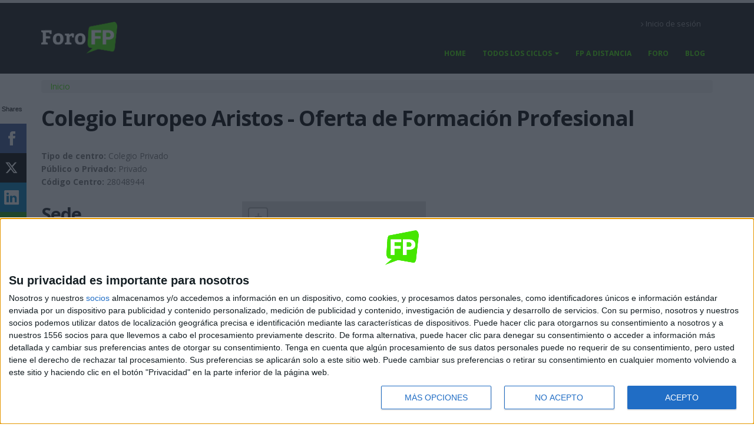

--- FILE ---
content_type: text/html; charset=utf-8
request_url: https://forofp.es/centro/colegio-europeo-aristos
body_size: 7810
content:
<!DOCTYPE html>
<!--[if lt IE 7]> <html class="ie ie6 " lang="es" dir="ltr"> <![endif]-->
<!--[if IE 7]>    <html class="ie ie7 " lang="es" dir="ltr"> <![endif]-->
<!--[if IE 8]>    <html class="ie ie8 " lang="es" dir="ltr"> <![endif]-->
<!--[if gt IE 8]> <!--> <html class="" lang="es" dir="ltr"> <!--<![endif]-->
<head>

<!-- Google Tag Manager -->
<script>(function(w,d,s,l,i){w[l]=w[l]||[];w[l].push({'gtm.start':
new Date().getTime(),event:'gtm.js'});var f=d.getElementsByTagName(s)[0],
j=d.createElement(s),dl=l!='dataLayer'?'&l='+l:'';j.async=true;j.src=
'https://www.googletagmanager.com/gtm.js?id='+i+dl;f.parentNode.insertBefore(j,f);
})(window,document,'script','dataLayer','GTM-KMZ6LZ5');</script>
<!-- End Google Tag Manager -->
<!--[if IE]><![endif]-->
<meta http-equiv="Content-Type" content="text/html; charset=utf-8" />
<link rel="shortcut icon" href="https://forofp.es/sites/default/files/favicon.ico" type="image/vnd.microsoft.icon" />
  <script async src="https://securepubads.g.doubleclick.net/tag/js/gpt.js"></script>
  <script type='text/javascript'>
  // GPT slots
  var gptAdSlots = [];

  window.googletag = window.googletag || { cmd: [] };
  googletag.cmd.push(function() {

  // Define size mapping objects. The first parameter to addSize is
  // a viewport size, while the second is a list of allowed ad sizes.

  //There is one add size that can be shown both on small mobile screens and on tablets and desktops: 300x250
  //When we include a 300x250 ad in a GAM line item, we have one of 2 intentions:
  // 1) We want it to show both on mobile phone and larger screens
  // 2) We want it to show only on mobile phone screens
  //To deal with this, we need two mappings, one that allows 300x250 on large screens, and one that doesn't.

  //Mapping for HORizontal banners (e.g. 728x90)
  var mappingHor = googletag.sizeMapping().

  // Don't show any adds if viewport isn't at least 320 x 200.
  //Before Was set to 320 x 400, but for example Galaxy s6 in
  //landscape is 640 x 360 and no adds would show at this size!!
  addSize([0, 0], []).

  // Accepts common mobile banner format
  addSize([320, 200], [[320, 100]]).

  // Same width as mapping above, more available height
  addSize([320, 260], [[300, 250], [320, 100]]).

  // Landscape tablet
  addSize([750, 200], [[728, 90], [728, 15]]).

  // Desktop
  addSize([1050, 200], [[728, 90],[728, 15]]).build();

  //Mapping for RECtangular and vertical banners (e.g. 300x250, 300x600)
  var mappingRec = googletag.sizeMapping().
  addSize([0, 0], []).
  addSize([320, 200], [[320, 100]]).
  addSize([320, 260], [300, 250]).
  addSize([750, 600], [[300, 250], [300, 600]]).build();

    //Mapping: 300x250 Only for Mobile
  var mappingSqrForMob = googletag.sizeMapping().
  addSize([0, 0], []).
  addSize([320, 200], [[320, 100]]).
  addSize([320, 260], [[300, 250]]).
  addSize([750, 200], [728, 90]).build();

    //Mapping: 300x250 everywhere
  var mappingSqrForAll = googletag.sizeMapping().
  addSize([0, 0], []).
  addSize([320, 200], [[320, 100]]).
  addSize([320, 260], [[300, 250]]).
  addSize([750, 200], [300, 250]).build();

  // Mapping for Sticky add
  // Define allowed sticky ad widths 1 pixel wider to prevent non-sticky
  // creatives from displaying.
  var mapsticky = googletag.sizeMapping().
  addSize([768, 0], [729, 90]).
  addSize([0, 0], [321, 100]).build();

  // Mapping for Wallpaper banner slot
  var mappingWal = googletag.sizeMapping().
  addSize([0, 0], []).
  addSize([320, 200], [[320, 100]]).
  addSize([750, 200], [[728, 90]]).
  addSize([1180, 200], [[970, 66], [728, 90]]).build();

  // Mapping for Wallpaper 728x90 test- to allow cortinilla line items to
  // display 728x90 banners ONLY when the screen is not wide enough to show full
  // cortinilla
  var mappingWal728x90Tst = googletag.sizeMapping().
  addSize([0, 0], []).
  addSize([320, 200], [1, 1]).
  addSize([750, 200], [[1, 1]]).
  addSize([1180, 200], []).build();

gptAdSlots[0] = googletag.defineOutOfPageSlot('', '') . addService(googletag.pubads());
gptAdSlots[1] = googletag.defineSlot('/1003065/FfpRosBot', [[728, 90], [320, 100]], 'FfpRosBot').defineSizeMapping(mappingHor) . addService(googletag.pubads());
gptAdSlots[2] = googletag.defineSlot('/1003065/FfpRosTop', [[728, 90], [320, 100], [970,66]], 'FfpRosTop').defineSizeMapping(mappingWal) . addService(googletag.pubads());
gptAdSlots[3] = googletag.defineSlot('/1003065/FfpRosEsp', [[728, 90], [320, 100], [320, 50]], 'FfpRosEsp').defineSizeMapping(mapsticky) . addService(googletag.pubads());
googletag.pubads().setTargeting("tema-url","lang-es");
googletag.pubads().setTargeting("environment","production");
  googletag.pubads().enableSingleRequest();
  googletag.pubads().collapseEmptyDivs();
  googletag.enableServices();
  });
  </script><meta name="viewport" content="width=device-width, initial-scale=1" />
<meta name="generator" content="Drupal 7 (http://drupal.org)" />
<link rel="canonical" href="https://forofp.es/centro/colegio-europeo-aristos" />
<link rel="shortlink" href="https://forofp.es/node/29243" />
<title>Colegio Europeo Aristos | Foro FP</title>
<!-- Call bootstrap.css before $scripts to resolve @import conflict with respond.js -->
<link rel="stylesheet" href="/sites/forofp.es/themes/porto/vendor/bootstrap/bootstrap.css">
<link type="text/css" rel="stylesheet" href="https://forofp.es/sites/default/files/advagg_css/css__BJ6Ou6QsBRtnFTmxaakamOIS8n4QswDP2XnnZ1sxtaM__NBuvkP6eInGIkb1aJvUHx5PX79XApuxBDkk_77W5tYk__wcAmhTI1J-e-rCSK5VgLrtvyUfcLLjPKbUwMl6kBk2o.css" media="all" />
<link type="text/css" rel="stylesheet" href="https://forofp.es/sites/default/files/advagg_css/css__XszgW9LlCF4HLCstM7KzG4zYkdaMdaqLlfjhq5f1LLo__48FWv59l8b_j6STz8bu-o1uQiKjuGJ_QjIvKOQkfy1Y__wcAmhTI1J-e-rCSK5VgLrtvyUfcLLjPKbUwMl6kBk2o.css" media="screen" />
<link type="text/css" rel="stylesheet" href="https://forofp.es/sites/default/files/advagg_css/css__orfU1ce6qYGymnM2Mgnx1n73bIs9-H_QFJS5A8mV5bw__LWOYftjcpCACU82zMMq7PCYHu0N0h_ZZJkhiDN8OjU8__wcAmhTI1J-e-rCSK5VgLrtvyUfcLLjPKbUwMl6kBk2o.css" media="all" />
<link type="text/css" rel="stylesheet" href="https://forofp.es/sites/default/files/advagg_css/css__fmv62QL96FapOadX9HZYCiqoMjQxvloZArOp5TwbNR0__itXxneb1vTqW6qqR5EgBEJ1T4fIQvnEgUaTIWm2Tu2g__wcAmhTI1J-e-rCSK5VgLrtvyUfcLLjPKbUwMl6kBk2o.css" media="all" />
<script type="text/javascript" src="https://forofp.es/sites/default/files/advagg_js/js__2nu-f_-MK33dRIQaWIdLP84wUiGzIZwBgGaMto4f2kY__2pkqXjBO9pMF06nUvX11DkMECNCM7M-5Qm_bWm0bC9k__wcAmhTI1J-e-rCSK5VgLrtvyUfcLLjPKbUwMl6kBk2o.js"></script>
<script type="text/javascript">
<!--//--><![CDATA[//><!--
jQuery.migrateMute=true;jQuery.migrateTrace=false;
//--><!]]>
</script>
<script type="text/javascript" src="//code.jquery.com/jquery-migrate-1.2.1.min.js"></script>
<script type="text/javascript">
<!--//--><![CDATA[//><!--
window.jQuery && window.jQuery.migrateWarnings || document.write("<script src='/sites/all/modules/jquery_update/replace/jquery-migrate/1.2.1/jquery-migrate.min.js'>\x3C/script>")
//--><!]]>
</script>
<script type="text/javascript" src="https://forofp.es/sites/default/files/advagg_js/js__ZyeOaiFuDejQQbhUV7yg7atYZnj4WLfH77o0scv4068__jeShjS1-sEwOx4dbB-NSBsCnxWfNslS1Nkgx4CZngGA__wcAmhTI1J-e-rCSK5VgLrtvyUfcLLjPKbUwMl6kBk2o.js"></script>
<script type="text/javascript">
<!--//--><![CDATA[//><!--
L_ROOT_URL = "/sites/all/libraries/leaflet/";
//--><!]]>
</script>
<script type="text/javascript" src="https://forofp.es/sites/default/files/advagg_js/js__0ZvhJV1ssTf-ajeJ24IQiwLtFx5lU6vBpPGUfeyRoUQ__gy9DTrM_7HuEy8Sbc6u9jscgHq6tlqIevf5vvJzsxfA__wcAmhTI1J-e-rCSK5VgLrtvyUfcLLjPKbUwMl6kBk2o.js"></script>
<script type="text/javascript" src="https://forofp.es/sites/all/libraries/leaflet_markercluster/dist/leaflet.markercluster.js?v=0.4"></script>
<script type="text/javascript" src="https://forofp.es/sites/default/files/advagg_js/js__cJBtVnhY8g4EetqsL7CaAA1Ko_Jp5ApfXIaCQKEhy90__iwEqV0OyCJvtiHqZZoZXeweEaI-eE6AmZV8J45FqiY4__wcAmhTI1J-e-rCSK5VgLrtvyUfcLLjPKbUwMl6kBk2o.js"></script>
<script type="text/javascript">
<!--//--><![CDATA[//><!--
L.Icon.Default.imagePath = "/sites/all/libraries/leaflet/images/";
//--><!]]>
</script>
<script type="text/javascript" src="https://forofp.es/sites/default/files/advagg_js/js__m7mnDJAj_hwtMZQ6jgZg0Oju0kKDgtfpBH9pKD8B5RQ__wuHCSCAz4zmXbqoq6QZb9qJXmIggaCYlHGpPyLlrIy8__wcAmhTI1J-e-rCSK5VgLrtvyUfcLLjPKbUwMl6kBk2o.js"></script>
<script type="text/javascript">
<!--//--><![CDATA[//><!--
jQuery.extend(Drupal.settings, {"basePath":"\/","pathPrefix":"","setHasJsCookie":0,"ajaxPageState":{"theme":"porto_sub_ffp","theme_token":"hfW5BbzC1F5ZkENLIBg7Z4sCV0nsD6DsRVu1mwOwaL4","jquery_version":"1.10","css":{"modules\/system\/system.base.css":1,"modules\/system\/system.menus.css":1,"modules\/system\/system.messages.css":1,"modules\/system\/system.theme.css":1,"sites\/all\/libraries\/leaflet_markercluster\/dist\/MarkerCluster.Default.ie.css":1,"sites\/all\/libraries\/leaflet_markercluster\/dist\/MarkerCluster.css":1,"sites\/all\/libraries\/leaflet_markercluster\/dist\/MarkerCluster.Default.css":1,"sites\/all\/modules\/cm_dfp\/cm_dfp.css":1,"modules\/comment\/comment.css":1,"modules\/field\/theme\/field.css":1,"sites\/all\/modules\/getresponse\/getresponse.css":1,"sites\/all\/modules\/logintoboggan\/logintoboggan.css":1,"modules\/node\/node.css":1,"modules\/user\/user.css":1,"modules\/forum\/forum.css":1,"sites\/all\/modules\/views\/css\/views.css":1,"sites\/all\/modules\/media\/modules\/media_wysiwyg\/css\/media_wysiwyg.base.css":1,"sites\/all\/modules\/ctools\/css\/ctools.css":1,"sites\/all\/modules\/webform\/css\/webform.css":1,"sites\/all\/modules\/addressfield\/addressfield.css":1,"sites\/all\/libraries\/leaflet\/leaflet.css":1,"sites\/all\/libraries\/leaflet\/leaflet.ie.css":1,"sites\/all\/modules\/leaflet\/leaflet_extras.css":1,"sites\/forofp.es\/themes\/porto\/vendor\/owlcarousel\/owl.carousel.css":1,"sites\/forofp.es\/themes\/porto\/vendor\/fontawesome\/css\/font-awesome-legacy.css":1,"sites\/forofp.es\/themes\/porto\/vendor\/fontawesome\/css\/font-awesome.css":1,"sites\/forofp.es\/themes\/porto\/vendor\/simple-line-icons\/css\/simple-line-icons.css":1,"sites\/forofp.es\/themes\/porto\/vendor\/owlcarousel\/owl.theme.default.css":1,"sites\/forofp.es\/themes\/porto\/vendor\/prettyPhoto\/css\/prettyPhoto.css":1,"sites\/forofp.es\/themes\/porto\/vendor\/circle-flip-slideshow\/css\/component.css":1,"sites\/forofp.es\/themes\/porto\/vendor\/magnific-popup\/magnific-popup.css":1,"sites\/forofp.es\/themes\/porto\/vendor\/isotope\/jquery.isotope.css":1,"sites\/forofp.es\/themes\/porto\/css\/theme.css":1,"sites\/forofp.es\/themes\/porto\/css\/theme-elements.css":1,"sites\/forofp.es\/themes\/porto\/css\/theme-animate.css":1,"sites\/forofp.es\/themes\/porto\/css\/theme-blog.css":1,"sites\/forofp.es\/themes\/porto\/css\/theme-shop.css":1,"sites\/forofp.es\/themes\/porto\/css\/drupal-styles.css":1,"sites\/forofp.es\/themes\/porto\/css\/less\/skin.less":1,"sites\/forofp.es\/themes\/porto_sub_ffp\/css\/custom.css":1},"js":{"sites\/forofp.es\/themes\/porto\/js\/theme.js":1,"sites\/forofp.es\/themes\/porto\/js\/theme.init.js":1,"sites\/forofp.es\/themes\/porto\/js\/views\/view.home.js":1,"sites\/all\/modules\/jquery_update\/replace\/jquery\/1.10\/jquery.min.js":1,"\/\/code.jquery.com\/jquery-migrate-1.2.1.min.js":1,"misc\/jquery-extend-3.4.0.js":1,"misc\/jquery-html-prefilter-3.5.0-backport.js":1,"misc\/jquery.once.js":1,"misc\/drupal.js":1,"sites\/all\/libraries\/leaflet\/leaflet.js":1,"sites\/all\/libraries\/leaflet_markercluster\/dist\/leaflet.markercluster.js":1,"misc\/ajax.js":1,"sites\/all\/modules\/jquery_update\/js\/jquery_update.js":1,"sites\/all\/modules\/getresponse\/getresponse.js":1,"public:\/\/languages\/es_stQ-z7KUIkJvzDvjw5m_TclvqI3uzGnHHyjZW2cIlUg.js":1,"sites\/all\/modules\/webform\/js\/webform.js":1,"misc\/progress.js":1,"sites\/forofp.es\/themes\/porto_sub_ffp\/js\/modal_popup.js":1,"sites\/all\/modules\/leaflet\/leaflet.drupal.js":1,"sites\/forofp.es\/themes\/porto_sub_ffp\/js\/modal_ajax.js":1,"sites\/all\/modules\/leaflet_markercluster\/leaflet_markercluster.drupal.js":1,"sites\/forofp.es\/themes\/porto\/vendor\/modernizr\/modernizr.js":1,"sites\/forofp.es\/themes\/porto\/vendor\/jquery.appear\/jquery.appear.js":1,"sites\/forofp.es\/themes\/porto\/vendor\/jquery.easing\/jquery.easing.js":1,"sites\/forofp.es\/themes\/porto\/vendor\/jquery-cookie\/jquery-cookie.js":1,"sites\/forofp.es\/themes\/porto\/vendor\/bootstrap\/bootstrap.js":1,"sites\/forofp.es\/themes\/porto\/vendor\/common\/common.js":1,"sites\/forofp.es\/themes\/porto\/vendor\/jquery.validation\/jquery.validation.js":1,"sites\/forofp.es\/themes\/porto\/vendor\/jquery.stellar\/jquery.stellar.js":1,"sites\/forofp.es\/themes\/porto\/vendor\/jquery.easy-pie-chart\/jquery.easy-pie-chart.js":1,"sites\/forofp.es\/themes\/porto\/vendor\/jquery.gmap\/jquery.gmap.js":1,"sites\/forofp.es\/themes\/porto\/vendor\/jquery.lazyload\/jquery.lazyload.js":1,"sites\/forofp.es\/themes\/porto\/vendor\/isotope\/jquery.isotope.js":1,"sites\/forofp.es\/themes\/porto\/vendor\/owlcarousel\/owl.carousel.js":1,"sites\/forofp.es\/themes\/porto\/vendor\/jflickrfeed\/jflickrfeed.js":1,"sites\/forofp.es\/themes\/porto\/vendor\/magnific-popup\/jquery.magnific-popup.js":1,"sites\/forofp.es\/themes\/porto\/vendor\/vide\/vide.js":1,"sites\/forofp.es\/themes\/porto\/vendor\/circle-flip-slideshow\/js\/jquery.flipshow.js":1,"sites\/forofp.es\/themes\/porto\/js\/custom.js":1}},"urlIsAjaxTrusted":{"\/centro\/colegio-europeo-aristos":true},"leaflet":[{"mapId":"leaflet-map-770477247","map":{"label":"OSM Mapnik","description":"Leaflet default map.","settings":{"zoomDefault":10,"minZoom":1,"maxZoom":18,"dragging":true,"touchZoom":true,"scrollWheelZoom":0,"doubleClickZoom":true,"zoomControl":true,"attributionControl":true,"trackResize":true,"fadeAnimation":true,"zoomAnimation":true,"closePopupOnClick":true},"layers":{"earth":{"urlTemplate":"\/\/{s}.tile.openstreetmap.org\/{z}\/{x}\/{y}.png","options":{"attribution":"OSM Mapnik"}}}},"features":[{"type":"point","lat":40.29631,"lon":-3.75123}]},{"mapId":"leaflet-map-770477247","map":{"label":"OSM Mapnik","description":"Leaflet default map.","settings":{"zoomDefault":10,"minZoom":1,"maxZoom":18,"dragging":true,"touchZoom":true,"scrollWheelZoom":0,"doubleClickZoom":true,"zoomControl":true,"attributionControl":true,"trackResize":true,"fadeAnimation":true,"zoomAnimation":true,"closePopupOnClick":true},"layers":{"earth":{"urlTemplate":"\/\/{s}.tile.openstreetmap.org\/{z}\/{x}\/{y}.png","options":{"attribution":"OSM Mapnik"}}}},"features":[{"type":"point","lat":40.29631,"lon":-3.75123}]}]});
//--><!]]>
</script>

<!-- IE Fix for HTML5 Tags -->
<!--[if lt IE 9]>
  <script src="http://html5shiv.googlecode.com/svn/trunk/html5.js"></script>
<![endif]-->

<!--[if IE]>
  <link rel="stylesheet" href="/sites/forofp.es/themes/porto/css/ie.css">
<![endif]-->

<!--[if lte IE 8]>
  <script src="/sites/forofp.es/themes/porto/vendor/respond.js"></script>
<![endif]-->

<!-- Web Fonts  -->
<link href="//fonts.googleapis.com/css?family=Open+Sans:400,300,600,700,800&subset=latin,latin-ext" type="text/css" rel="stylesheet">
<link href='//fonts.googleapis.com/css?family=Shadows+Into+Light' rel='stylesheet' type='text/css'>

</head>
<body class="html not-front not-logged-in no-sidebars page-node page-node- page-node-29243 node-type-centro-de-estudio i18n-es">

<!-- Google Tag Manager (noscript) -->
<noscript><iframe src="https://www.googletagmanager.com/ns.html?id=GTM-KMZ6LZ5"
height="0" width="0" style="display:none;visibility:hidden"></iframe></noscript>
<!-- End Google Tag Manager (noscript) -->
<div id="block-cm-dfp-cm-dfp-wallpaper" class="block block-cm-dfp">

    
  <div class="content">
    <!-- GAM Wallpaper -->
<div id=''>
<script type='text/javascript'>
googletag.cmd.push(function() { googletag.display(''); });
</script>
</div>  </div>
</div>

<div class="body">
  <header id="header" data-plugin-options='{"stickyEnabled": true, "stickyEnableOnBoxed": true, "stickyEnableOnMobile": true, "stickyStartAt": 57, "stickySetTop": "-57px", "stickyChangeLogo": true}'>
	  <div class="header-body">
      <div class="header-container container">

	      <div class="header-row">
          <div class="header-column">

			      				      				    
			      				      <div class="header-logo">
					      <a href="/" title="Inicio" rel="home" id="logo">
					        <img src="https://forofp.es/sites/default/files/logo-forofp-wh-grn.png" alt="Inicio" height="54" data-sticky-height="40" data-sticky-top="33" />
					      </a>
				      </div>
				    
				    				      <div id="name-and-slogan" class="hidden">

				        				          					          <div id="site-name" class="hidden">
					            <a href="/" title="Inicio" rel="home"><span>Foro FP</span></a>
					          </div>
					        				        
				        
				      </div> <!-- /#name-and-slogan -->
					  
          </div>

          <div class="header-column header-column-valign-top">

				    				    <div class="header-search hidden-xs">
				      				    </div>
				    
			        <div class="region region-header-top">
    <div id="block-block-2" class="block block-block">

    
  <div class="content">
    <nav class="header-nav-top">
	<ul class="nav nav-pills">

		<li><a href="/user/login"><i class="fa fa-angle-right"></i>Inicio de sesión</a></li>
	</ul>
</nav>
  </div>
</div>
  </div>

          </div>
	      </div>
      </div>

      <div class="header-container container header-nav header-nav-push-top">

		    <button class="btn header-btn-collapse-nav" data-toggle="collapse" data-target=".header-nav-main">
					<i class="fa fa-bars"></i>
				</button>

				
		    <div class="header-nav-main header-nav-main-effect-1 header-nav-main-sub-effect-1 collapse">
		      <nav class="nav-main">
		          
<ul class="nav nav-pills nav-main" id="mainMenu"><li><a href="/">Home</a></li><li class="dropdown 424"><a href="/fp" title="" class="dropdown-toggle disabled">Todos los Ciclos</a><ul class="dropdown-menu"><li><a href="/fp/grado-superior" title="">Ciclos de Grado Superior</a></li><li><a href="/fp/grado-medio" title="">Ciclos de Grado Medio</a></li><li><a href="/fp/basico" title="">Ciclos de FP Básico</a></li></ul></li><li><a href="/fp/distancia" title="">FP a distancia</a></li><li><a href="/foro/fp-general" title="Foro de Formación Profesional">Foro</a></li><li><a href="/blog-fp">Blog</a></li></ul>		      </nav>
		    </div>
		  </div>

	  </div>
	</header>
	<!-- end header -->

	<div role="main" class="main">
	    <div class="region region-before-content">
    <div id="block-cm-dfp-dfp-block-ffprostop" class="block block-cm-dfp">

    
  <div class="content">
    <!--FfpRosTop-->
<div id='FfpRosTop' class='banner-ad text-center'>
<script type='text/javascript'>
googletag.cmd.push(function() { googletag.display('FfpRosTop'); });
</script>
</div>  </div>
</div>
  </div>
	  <div id="content" class="content full">
	    <div class="container">
	      <div class="row">

			    <div class="col-md-12">
		        			    </div>

			    
					<div class="col-md-12">

			     				      			      
               	  <section>
      		  <div>
      		          				<div class="row">
      					<div class="col-md-12">
      						<div id="breadcrumbs"><h2 class="element-invisible">Usted está aquí</h2><div class="breadcrumb"><a href="/">Inicio</a></div> </div>
      					</div>
      				</div>
      				
      				<div class="row">
      					<div class="col-md-12 article-title">
      						<h1>Colegio Europeo Aristos - Oferta de Formación Profesional</h1>
      					</div>
      				</div>
      			</div>
      		</section>
      	  
					    <div class="region region-content">
    <div id="block-system-main" class="block block-system">

    
  <div class="content">
    


<article id="node-29243" class="node node-centro-de-estudio node-promoted  post">
  

 <div class="post-content">
  

   <div class="article_content">
     <div class="field field-name-field-tipo-centro field-type-taxonomy-term-reference field-label-inline clearfix"><div class="field-label">Tipo de centro:&nbsp;</div><div class="field-items"><div class="field-item even">Colegio Privado</div></div></div><div class="field field-name-field-publico-privado field-type-taxonomy-term-reference field-label-inline clearfix"><div class="field-label">Público o Privado:&nbsp;</div><div class="field-items"><div class="field-item even">Privado</div></div></div><div class="field field-name-field-codigo-centro field-type-text field-label-inline clearfix"><div class="field-label">Código Centro:&nbsp;</div><div class="field-items"><div class="field-item even">28048944</div></div></div><div class="wrap" id="wrap">
  <div class="view view-centro-de-estudio view-id-centro_de_estudio view-display-id-block view-dom-id-bbebe9ac0a8e787990ddb454d1a53afb">
                
    
    
    
  <div class="row">
          <div class="view-content col-md-7 scroll-content centro-de-estudio-node-page-cust">
        
  <br>
        <div class="row">
        <div class="col-sm-6">
          <h2>Sede</h3>
                    <h3>Direccion</h3><br>
          AVDA de Juan Carlos I 12<br>28905 Getafe, MADRID<br><h3>Correo electrónico: </h3><a class="mail-href" href="mailto:secretaria@colegioaristos.com">secretaria@colegioaristos.com</a><br><h3 style="">Phone: </h3>916839889<br>        </div>
        <div class="col-sm-6">
                      <div id="leaflet-map-770477247" style="height: 250px"></div>
                  </div>
      </div>
      <br>
      <br>
      <h2>
Ciclos de Grado Superior</h2>    <div class="views-row views-row-1 views-row-odd views-row-first views-row-last">
      
<div class="row row-gutter-bottom-15">
    <div class="col-md-8">
      <div class="degree-name"><span><a href="/titulacion/fp-animacion-de-actividades-fisicas-y-deportivas-presencial-madrid-29243">  <h3>Animación de Actividades Físicas y Deportivas</h3></a></span></div>
      <div class="school-title">
       </div>
    </div>
    <div class="col-md-4 school-province">
      <div class="field-content">Getafe</div>    </div>
</div>

<div class="row row-gutter-bottom-15">
    <div class="col-md-8">

    </div>
    <div class="col-md-4">
      <div class="field-tipo-titulacion row-gutter-bottom-15">
      <div class="field-content"><i class="fa fa-graduation-cap" aria-hidden="true"></i>
Grado Superior</div>      </div>

      <div class="field-modalidades row-gutter-bottom-15">
        <div class="field-content"> <i class="fa fa-random" aria-hidden="true"></i>
  Presencial
</div>      </div>

      <div class="field-duracion">
        <div class="field-content"></div>      </div>
    </div>
</div>
<div class="row">
  <div class="col-md-4 price">
    <span>Precio: </span><span>Consultar</span>  </div>
  <div class="col-md-8">       <a class="info-button"
       data-toggle="modal" data-target="#bootstrap-modal" data-endpoint="ajax-modal" data-arg="1"
       href="#/node/57151/information-request-form/titulacion/fp-animacion-de-actividades-fisicas-y-deportivas-presencial-madrid-29243">
       <button type="button" class="request-btn btn btn-block btn-primary"> >> Pide más información al centro </button>
       </a>
      </div>
</div>



    </div>
        </div>
      
    
    

    
    
  </div>
  
  

    
    
    
  </div></div>   </div>

  
   
   
 </div>

          <div class="link-wrapper">
       <ul class="links inline"><li class="comment_forbidden first last"><span><a href="/user/login?destination=node/29243%23comment-form">Inicie sesión</a> o <a href="/user/register?destination=node/29243%23comment-form">regístrese</a> para comentar</span></li>
</ul>     </div>
     
  
</article>
  </div>
</div>
  </div>

					</div>

				  
			  </div>
	    </div>
	  </div>

	</div>

    <div class="region region-after-content">
    <div id="block-cm-dfp-dfp-block-ffprosbot" class="block block-cm-dfp">

    
  <div class="content">
    <!--FfpRosBot-->
<div id='FfpRosBot' class='banner-ad text-center'>
<script type='text/javascript'>
googletag.cmd.push(function() { googletag.display('FfpRosBot'); });
</script>
</div>  </div>
</div>
  </div>

  <footer id="footer">
    	  <div class="container main-footer">
	    <div class="row">

	      				<div class="footer-ribbon">
					<span><em class="placeholder">¡Hablemos!</em></span>
				</div>
	      
			  		    <div class="col-md-3">
				    <div class="region region-footer-1">
      <div class="region region-footer-1">
      <div class="region region-footer-1">
    <div id="block-block-11" class="block block-block">

    <h2>Contáctanos</h2>
  
  <div class="content">
    <ul class="contact"><li>
		<p><i class="fa fa-map-marker"></i> <strong>Dirección:</strong> Diego de León 47, 28006 Madrid</p>
	</li>
	<li>
		<p><i class="fa fa-phone"></i> <strong>Phone:</strong> +34 91 593 2767</p>
	</li>
	<li>
		<p><i class="fa fa-envelope"></i> <strong>Email:</strong> <a href="mailto:info@forofp.es">info@forofp.es</a></p>
	</li>
</ul>  </div>
</div>
  </div>
  </div>
  </div>
		    </div>
		    
		    		    <div class="col-md-3">
				    <div class="region region-footer-2">
      <div class="region region-footer-2">
    <div id="block-cm-legal-cm-legal" class="block block-cm-legal">

    <h2>Información legal</h2>
  
  <div class="content">
    <div class="item-list"><ul class="list-unstyled"><li class="first"><a href="/aviso-legal">Aviso legal</a></li>
<li><a href="/politica-privacidad">Política de privacidad</a></li>
<li><a href="/condiciones-generales-contratacion">Condiciones generales de contratación</a></li>
<li class="last"><a href="/politica-cookies">Política de cookies</a></li>
</ul></div>  </div>
</div>
  </div>
  </div>
		    </div>
		    
		    
		    
			</div>
	  </div>
	  
	  <div class="footer-copyright">
	    <div class="container">
	      <div class="row">
			    <div class="col-md-6">

					  					      <div class="region region-footer-bottom-left">
    <div id="block-block-13" class="block block-block">

    
  <div class="content">
    <div class="row">
	<div class="col-xs-12">© Compás Mediterráneo SL. Todos los derechos reservados.</div>
</div>
  </div>
</div>
  </div>
					  
			    </div>
			    <div class="col-md-6">

					  					      <div class="region region-footer-bottom-right">
    <div id="block-cm-dfp-dfp-block-ffprosesp" class="block block-cm-dfp">

    
  <div class="content">
    <!--FfpRosEsp-->
<div id='FfpRosEsp' class='banner-ad text-center'>
<script type='text/javascript'>
googletag.cmd.push(function() { googletag.display('FfpRosEsp'); });
</script>
</div>  </div>
</div>
  </div>
					  
			    </div>
	      </div>
	    </div>
	  </div>
	</footer>

</div>
<script type="text/javascript" src="https://forofp.es/sites/default/files/advagg_js/js__dMJ8ep8tJekntE2dARL72sr_ieuriCmz2SqwjcRoo9c__HHEnWrT6U1NUBiiTTqPd9VYQ5kk4ckfuZTRXjZmDZno__wcAmhTI1J-e-rCSK5VgLrtvyUfcLLjPKbUwMl6kBk2o.js"></script>

<div class="modal fade" id="bootstrap-modal" role="dialog" aria-labelledby="bootstrap-modal" aria-hidden="true" style="display: none;">
  <div class="modal-dialog">
    <div class="modal-content">
      <h2><center> Loading.........</center></h2>
    </div>
  </div>
</div>
</body>

</html>


--- FILE ---
content_type: text/css
request_url: https://forofp.es/sites/default/files/advagg_css/css__fmv62QL96FapOadX9HZYCiqoMjQxvloZArOp5TwbNR0__itXxneb1vTqW6qqR5EgBEJ1T4fIQvnEgUaTIWm2Tu2g__wcAmhTI1J-e-rCSK5VgLrtvyUfcLLjPKbUwMl6kBk2o.css
body_size: 62715
content:
#leaflet-map .leaflet-top,#leafelt-map .leaflet-bottom{z-index:500}.owl-carousel .animated{-webkit-animation-duration:1s;animation-duration:1s;-webkit-animation-fill-mode:both;animation-fill-mode:both}.owl-carousel .owl-animated-in{z-index:0}.owl-carousel .owl-animated-out{z-index:1}.owl-carousel .fadeOut{-webkit-animation-name:fadeOut;animation-name:fadeOut}@-webkit-keyframes fadeOut{0%{opacity:1}100%{opacity:0}}@keyframes fadeOut{0%{opacity:1}100%{opacity:0}}.owl-height{-webkit-transition:height .5s ease-in-out;-moz-transition:height .5s ease-in-out;-ms-transition:height .5s ease-in-out;-o-transition:height .5s ease-in-out;transition:height .5s ease-in-out}.owl-carousel{display:none;width:100%;-webkit-tap-highlight-color:transparent;position:relative;z-index:1}.owl-carousel .owl-stage{position:relative;-ms-touch-action:pan-Y}.owl-carousel .owl-stage:after{content:".";display:block;clear:both;visibility:hidden;line-height:0;height:0}.owl-carousel .owl-stage-outer{position:relative;overflow:hidden;-webkit-transform:translate3d(0px,0px,0px)}.owl-carousel .owl-controls .owl-nav .owl-prev,.owl-carousel .owl-controls .owl-nav .owl-next,.owl-carousel .owl-controls .owl-dot{cursor:pointer;cursor:hand;-webkit-user-select:none;-khtml-user-select:none;-moz-user-select:none;-ms-user-select:none;user-select:none}.owl-carousel.owl-loaded{display:block}.owl-carousel.owl-loading{opacity:0;display:block}.owl-carousel.owl-hidden{opacity:0}.owl-carousel .owl-refresh .owl-item{display:none}.owl-carousel .owl-item{position:relative;min-height:1px;float:left;-webkit-backface-visibility:hidden;-webkit-tap-highlight-color:transparent;-webkit-touch-callout:none;-webkit-user-select:none;-moz-user-select:none;-ms-user-select:none;user-select:none}.owl-carousel .owl-item img{display:block;width:100%;-webkit-transform-style:preserve-3d}.owl-carousel.owl-text-select-on .owl-item{-webkit-user-select:auto;-moz-user-select:auto;-ms-user-select:auto;user-select:auto}.owl-carousel .owl-grab{cursor:move;cursor:-webkit-grab;cursor:-o-grab;cursor:-ms-grab;cursor:grab}.owl-carousel .owl-rtl{direction:rtl}.owl-carousel .owl-rtl .owl-item{float:right}.no-js .owl-carousel{display:block}.owl-carousel .owl-item .owl-lazy{opacity:0;-webkit-transition:opacity .4s ease;-moz-transition:opacity .4s ease;-ms-transition:opacity .4s ease;-o-transition:opacity .4s ease;transition:opacity .4s ease}.owl-carousel .owl-item img{transform-style:preserve-3d}.owl-carousel .owl-video-wrapper{position:relative;height:100%;background:#000}.owl-carousel .owl-video-play-icon{position:absolute;height:80px;width:80px;left:50%;top:50%;margin-left:-40px;margin-top:-40px;background:url(https://forofp.es/sites/forofp.es/themes/porto/vendor/owlcarousel/owl.video.play.png) no-repeat;cursor:pointer;z-index:1;-webkit-backface-visibility:hidden;-webkit-transition:scale .1s ease;-moz-transition:scale .1s ease;-ms-transition:scale .1s ease;-o-transition:scale .1s ease;transition:scale .1s ease}.owl-carousel .owl-video-play-icon:hover{-webkit-transition:scale(1.3,1.3);-moz-transition:scale(1.3,1.3);-ms-transition:scale(1.3,1.3);-o-transition:scale(1.3,1.3);transition:scale(1.3,1.3)}.owl-carousel .owl-video-playing .owl-video-tn,.owl-carousel .owl-video-playing .owl-video-play-icon{display:none}.owl-carousel .owl-video-tn{opacity:0;height:100%;background-position:center center;background-repeat:no-repeat;-webkit-background-size:contain;-moz-background-size:contain;-o-background-size:contain;background-size:contain;-webkit-transition:opacity .4s ease;-moz-transition:opacity .4s ease;-ms-transition:opacity .4s ease;-o-transition:opacity .4s ease;transition:opacity .4s ease}.owl-carousel .owl-video-frame{position:relative;z-index:1}@font-face{font-family:'FontAwesome';src:url(https://forofp.es/sites/forofp.es/themes/porto/vendor/fontawesome/fonts/fontawesome-webfont.eot?v=4.4.0);src:url(https://forofp.es/sites/forofp.es/themes/porto/vendor/fontawesome/fonts/fontawesome-webfont.eot?#iefix&v=4.4.0) format('embedded-opentype'),url(https://forofp.es/sites/forofp.es/themes/porto/vendor/fontawesome/fonts/fontawesome-webfont.woff2?v=4.4.0) format('woff2'),url(https://forofp.es/sites/forofp.es/themes/porto/vendor/fontawesome/fonts/fontawesome-webfont.woff?v=4.4.0) format('woff'),url(https://forofp.es/sites/forofp.es/themes/porto/vendor/fontawesome/fonts/fontawesome-webfont.ttf?v=4.4.0) format('truetype'),url(https://forofp.es/sites/forofp.es/themes/porto/vendor/fontawesome/fonts/fontawesome-webfont.svg?v=4.4.0#fontawesomeregular) format('svg');font-weight:400;font-style:normal}
.icon{display:inline-block;font:normal normal normal 14px/1 FontAwesome;font-size:inherit;text-rendering:auto;-webkit-font-smoothing:antialiased;-moz-osx-font-smoothing:grayscale}.icon-lg{font-size:1.33333333em;line-height:.75em;vertical-align:-15%}.icon-2x{font-size:2em}.icon-3x{font-size:3em}.icon-4x{font-size:4em}.icon-5x{font-size:5em}.icon-fw{width:1.28571429em;text-align:center}.icon-ul{padding-left:0;margin-left:2.14285714em;list-style-type:none}.icon-ul>li{position:relative}.icon-li{position:absolute;left:-2.14285714em;width:2.14285714em;top:.14285714em;text-align:center}.icon-li.icon-lg{left:-1.85714286em}.icon-border{padding:.2em .25em .15em;border:solid .08em #eee;border-radius:.1em}.icon-pull-left{float:left}.icon-pull-right{float:right}.icon.icon-pull-left{margin-right:.3em}.icon.icon-pull-right{margin-left:.3em}.pull-right{float:right}.pull-left{float:left}.icon.pull-left{margin-right:.3em}.icon.pull-right{margin-left:.3em}.icon-spin{-webkit-animation:fa-spin 2s infinite linear;animation:fa-spin 2s infinite linear}.icon-pulse{-webkit-animation:fa-spin 1s infinite steps(8);animation:fa-spin 1s infinite steps(8)}@-webkit-keyframes fa-spin{0%{-webkit-transform:rotate(0deg);transform:rotate(0deg)}100%{-webkit-transform:rotate(359deg);transform:rotate(359deg)}}@keyframes fa-spin{0%{-webkit-transform:rotate(0deg);transform:rotate(0deg)}100%{-webkit-transform:rotate(359deg);transform:rotate(359deg)}}.icon-rotate-90{filter:progid:DXImageTransform.Microsoft.BasicImage(rotation=1);-webkit-transform:rotate(90deg);-ms-transform:rotate(90deg);transform:rotate(90deg)}.icon-rotate-180{filter:progid:DXImageTransform.Microsoft.BasicImage(rotation=2);-webkit-transform:rotate(180deg);-ms-transform:rotate(180deg);transform:rotate(180deg)}.icon-rotate-270{filter:progid:DXImageTransform.Microsoft.BasicImage(rotation=3);-webkit-transform:rotate(270deg);-ms-transform:rotate(270deg);transform:rotate(270deg)}.icon-flip-horizontal{filter:progid:DXImageTransform.Microsoft.BasicImage(rotation=0,mirror=1);-webkit-transform:scale(-1,1);-ms-transform:scale(-1,1);transform:scale(-1,1)}.icon-flip-vertical{filter:progid:DXImageTransform.Microsoft.BasicImage(rotation=2,mirror=1);-webkit-transform:scale(1,-1);-ms-transform:scale(1,-1);transform:scale(1,-1)}:root .icon-rotate-90,:root .icon-rotate-180,:root .icon-rotate-270,:root .icon-flip-horizontal,:root .icon-flip-vertical{filter:none}.icon-stack{position:relative;display:inline-block;width:2em;height:2em;line-height:2em;vertical-align:middle}.icon-stack-1x,.icon-stack-2x{position:absolute;left:0;width:100%;text-align:center}.icon-stack-1x{line-height:inherit}.icon-stack-2x{font-size:2em}.icon-inverse{color:#fff}.icon-glass:before{content:"\f000"}.icon-music:before{content:"\f001"}.icon-search:before{content:"\f002"}.icon-envelope-o:before{content:"\f003"}.icon-heart:before{content:"\f004"}.icon-star:before{content:"\f005"}.icon-star-o:before{content:"\f006"}.icon-user:before{content:"\f007"}.icon-film:before{content:"\f008"}.icon-th-large:before{content:"\f009"}.icon-th:before{content:"\f00a"}.icon-th-list:before{content:"\f00b"}.icon-check:before{content:"\f00c"}.icon-remove:before,.icon-close:before,.icon-times:before{content:"\f00d"}.icon-search-plus:before{content:"\f00e"}.icon-search-minus:before{content:"\f010"}.icon-power-off:before{content:"\f011"}.icon-signal:before{content:"\f012"}.icon-gear:before,.icon-cog:before{content:"\f013"}.icon-trash-o:before{content:"\f014"}.icon-home:before{content:"\f015"}.icon-file-o:before{content:"\f016"}.icon-clock-o:before{content:"\f017"}.icon-road:before{content:"\f018"}.icon-download:before{content:"\f019"}.icon-arrow-circle-o-down:before{content:"\f01a"}.icon-arrow-circle-o-up:before{content:"\f01b"}.icon-inbox:before{content:"\f01c"}.icon-play-circle-o:before{content:"\f01d"}
.icon-rotate-right:before,.icon-repeat:before{content:"\f01e"}.icon-refresh:before{content:"\f021"}.icon-list-alt:before{content:"\f022"}.icon-lock:before{content:"\f023"}.icon-flag:before{content:"\f024"}.icon-headphones:before{content:"\f025"}.icon-volume-off:before{content:"\f026"}.icon-volume-down:before{content:"\f027"}.icon-volume-up:before{content:"\f028"}.icon-qrcode:before{content:"\f029"}.icon-barcode:before{content:"\f02a"}.icon-tag:before{content:"\f02b"}.icon-tags:before{content:"\f02c"}.icon-book:before{content:"\f02d"}.icon-bookmark:before{content:"\f02e"}.icon-print:before{content:"\f02f"}.icon-camera:before{content:"\f030"}.icon-font:before{content:"\f031"}.icon-bold:before{content:"\f032"}.icon-italic:before{content:"\f033"}.icon-text-height:before{content:"\f034"}.icon-text-width:before{content:"\f035"}.icon-align-left:before{content:"\f036"}.icon-align-center:before{content:"\f037"}.icon-align-right:before{content:"\f038"}.icon-align-justify:before{content:"\f039"}.icon-list:before{content:"\f03a"}.icon-dedent:before,.icon-outdent:before{content:"\f03b"}.icon-indent:before{content:"\f03c"}.icon-video-camera:before{content:"\f03d"}.icon-photo:before,.icon-image:before,.icon-picture-o:before{content:"\f03e"}.icon-pencil:before{content:"\f040"}.icon-map-marker:before{content:"\f041"}.icon-adjust:before{content:"\f042"}.icon-tint:before{content:"\f043"}.icon-edit:before,.icon-pencil-square-o:before{content:"\f044"}.icon-share-square-o:before{content:"\f045"}.icon-check-square-o:before{content:"\f046"}.icon-arrows:before{content:"\f047"}.icon-step-backward:before{content:"\f048"}.icon-fast-backward:before{content:"\f049"}.icon-backward:before{content:"\f04a"}.icon-play:before{content:"\f04b"}.icon-pause:before{content:"\f04c"}.icon-stop:before{content:"\f04d"}.icon-forward:before{content:"\f04e"}.icon-fast-forward:before{content:"\f050"}.icon-step-forward:before{content:"\f051"}.icon-eject:before{content:"\f052"}.icon-chevron-left:before{content:"\f053"}.icon-chevron-right:before{content:"\f054"}.icon-plus-circle:before{content:"\f055"}.icon-minus-circle:before{content:"\f056"}.icon-times-circle:before{content:"\f057"}.icon-check-circle:before{content:"\f058"}.icon-question-circle:before{content:"\f059"}.icon-info-circle:before{content:"\f05a"}.icon-crosshairs:before{content:"\f05b"}.icon-times-circle-o:before{content:"\f05c"}.icon-check-circle-o:before{content:"\f05d"}.icon-ban:before{content:"\f05e"}.icon-arrow-left:before{content:"\f060"}.icon-arrow-right:before{content:"\f061"}.icon-arrow-up:before{content:"\f062"}.icon-arrow-down:before{content:"\f063"}.icon-mail-forward:before,.icon-share:before{content:"\f064"}.icon-expand:before{content:"\f065"}.icon-compress:before{content:"\f066"}.icon-plus:before{content:"\f067"}.icon-minus:before{content:"\f068"}.icon-asterisk:before{content:"\f069"}.icon-exclamation-circle:before{content:"\f06a"}.icon-gift:before{content:"\f06b"}.icon-leaf:before{content:"\f06c"}.icon-fire:before{content:"\f06d"}.icon-eye:before{content:"\f06e"}.icon-eye-slash:before{content:"\f070"}.icon-warning:before,.icon-exclamation-triangle:before{content:"\f071"}.icon-plane:before{content:"\f072"}.icon-calendar:before{content:"\f073"}.icon-random:before{content:"\f074"}.icon-comment:before{content:"\f075"}
.icon-magnet:before{content:"\f076"}.icon-chevron-up:before{content:"\f077"}.icon-chevron-down:before{content:"\f078"}.icon-retweet:before{content:"\f079"}.icon-shopping-cart:before{content:"\f07a"}.icon-folder:before{content:"\f07b"}.icon-folder-open:before{content:"\f07c"}.icon-arrows-v:before{content:"\f07d"}.icon-arrows-h:before{content:"\f07e"}.icon-bar-chart-o:before,.icon-bar-chart:before{content:"\f080"}.icon-twitter-square:before{content:"\f081"}.icon-facebook-square:before{content:"\f082"}.icon-camera-retro:before{content:"\f083"}.icon-key:before{content:"\f084"}.icon-gears:before,.icon-cogs:before{content:"\f085"}.icon-comments:before{content:"\f086"}.icon-thumbs-o-up:before{content:"\f087"}.icon-thumbs-o-down:before{content:"\f088"}.icon-star-half:before{content:"\f089"}.icon-heart-o:before{content:"\f08a"}.icon-sign-out:before{content:"\f08b"}.icon-linkedin-square:before{content:"\f08c"}.icon-thumb-tack:before{content:"\f08d"}.icon-external-link:before{content:"\f08e"}.icon-sign-in:before{content:"\f090"}.icon-trophy:before{content:"\f091"}.icon-github-square:before{content:"\f092"}.icon-upload:before{content:"\f093"}.icon-lemon-o:before{content:"\f094"}.icon-phone:before{content:"\f095"}.icon-square-o:before{content:"\f096"}.icon-bookmark-o:before{content:"\f097"}.icon-phone-square:before{content:"\f098"}.icon-twitter:before{content:"\f099"}.icon-facebook-f:before,.icon-facebook:before{content:"\f09a"}.icon-github:before{content:"\f09b"}.icon-unlock:before{content:"\f09c"}.icon-credit-card:before{content:"\f09d"}.icon-feed:before,.icon-rss:before{content:"\f09e"}.icon-hdd-o:before{content:"\f0a0"}.icon-bullhorn:before{content:"\f0a1"}.icon-bell:before{content:"\f0f3"}.icon-certificate:before{content:"\f0a3"}.icon-hand-o-right:before{content:"\f0a4"}.icon-hand-o-left:before{content:"\f0a5"}.icon-hand-o-up:before{content:"\f0a6"}.icon-hand-o-down:before{content:"\f0a7"}.icon-arrow-circle-left:before{content:"\f0a8"}.icon-arrow-circle-right:before{content:"\f0a9"}.icon-arrow-circle-up:before{content:"\f0aa"}.icon-arrow-circle-down:before{content:"\f0ab"}.icon-globe:before{content:"\f0ac"}.icon-wrench:before{content:"\f0ad"}.icon-tasks:before{content:"\f0ae"}.icon-filter:before{content:"\f0b0"}.icon-briefcase:before{content:"\f0b1"}.icon-arrows-alt:before{content:"\f0b2"}.icon-group:before,.icon-users:before{content:"\f0c0"}.icon-chain:before,.icon-link:before{content:"\f0c1"}.icon-cloud:before{content:"\f0c2"}.icon-flask:before{content:"\f0c3"}.icon-cut:before,.icon-scissors:before{content:"\f0c4"}.icon-copy:before,.icon-files-o:before{content:"\f0c5"}.icon-paperclip:before{content:"\f0c6"}.icon-save:before,.icon-floppy-o:before{content:"\f0c7"}.icon-square:before{content:"\f0c8"}.icon-navicon:before,.icon-reorder:before,.icon-bars:before{content:"\f0c9"}.icon-list-ul:before{content:"\f0ca"}.icon-list-ol:before{content:"\f0cb"}.icon-strikethrough:before{content:"\f0cc"}.icon-underline:before{content:"\f0cd"}.icon-table:before{content:"\f0ce"}.icon-magic:before{content:"\f0d0"}.icon-truck:before{content:"\f0d1"}.icon-pinterest:before{content:"\f0d2"}.icon-pinterest-square:before{content:"\f0d3"}.icon-google-plus-square:before{content:"\f0d4"}.icon-google-plus:before{content:"\f0d5"}
.icon-money:before{content:"\f0d6"}.icon-caret-down:before{content:"\f0d7"}.icon-caret-up:before{content:"\f0d8"}.icon-caret-left:before{content:"\f0d9"}.icon-caret-right:before{content:"\f0da"}.icon-columns:before{content:"\f0db"}.icon-unsorted:before,.icon-sort:before{content:"\f0dc"}.icon-sort-down:before,.icon-sort-desc:before{content:"\f0dd"}.icon-sort-up:before,.icon-sort-asc:before{content:"\f0de"}.icon-envelope:before{content:"\f0e0"}.icon-linkedin:before{content:"\f0e1"}.icon-rotate-left:before,.icon-undo:before{content:"\f0e2"}.icon-legal:before,.icon-gavel:before{content:"\f0e3"}.icon-dashboard:before,.icon-tachometer:before{content:"\f0e4"}.icon-comment-o:before{content:"\f0e5"}.icon-comments-o:before{content:"\f0e6"}.icon-flash:before,.icon-bolt:before{content:"\f0e7"}.icon-sitemap:before{content:"\f0e8"}.icon-umbrella:before{content:"\f0e9"}.icon-paste:before,.icon-clipboard:before{content:"\f0ea"}.icon-lightbulb-o:before{content:"\f0eb"}.icon-exchange:before{content:"\f0ec"}.icon-cloud-download:before{content:"\f0ed"}.icon-cloud-upload:before{content:"\f0ee"}.icon-user-md:before{content:"\f0f0"}.icon-stethoscope:before{content:"\f0f1"}.icon-suitcase:before{content:"\f0f2"}.icon-bell-o:before{content:"\f0a2"}.icon-coffee:before{content:"\f0f4"}.icon-cutlery:before{content:"\f0f5"}.icon-file-text-o:before{content:"\f0f6"}.icon-building-o:before{content:"\f0f7"}.icon-hospital-o:before{content:"\f0f8"}.icon-ambulance:before{content:"\f0f9"}.icon-medkit:before{content:"\f0fa"}.icon-fighter-jet:before{content:"\f0fb"}.icon-beer:before{content:"\f0fc"}.icon-h-square:before{content:"\f0fd"}.icon-plus-square:before{content:"\f0fe"}.icon-angle-double-left:before{content:"\f100"}.icon-angle-double-right:before{content:"\f101"}.icon-angle-double-up:before{content:"\f102"}.icon-angle-double-down:before{content:"\f103"}.icon-angle-left:before{content:"\f104"}.icon-angle-right:before{content:"\f105"}.icon-angle-up:before{content:"\f106"}.icon-angle-down:before{content:"\f107"}.icon-desktop:before{content:"\f108"}.icon-laptop:before{content:"\f109"}.icon-tablet:before{content:"\f10a"}.icon-mobile-phone:before,.icon-mobile:before{content:"\f10b"}.icon-circle-o:before{content:"\f10c"}.icon-quote-left:before{content:"\f10d"}.icon-quote-right:before{content:"\f10e"}.icon-spinner:before{content:"\f110"}.icon-circle:before{content:"\f111"}.icon-mail-reply:before,.icon-reply:before{content:"\f112"}.icon-github-alt:before{content:"\f113"}.icon-folder-o:before{content:"\f114"}.icon-folder-open-o:before{content:"\f115"}.icon-smile-o:before{content:"\f118"}.icon-frown-o:before{content:"\f119"}.icon-meh-o:before{content:"\f11a"}.icon-gamepad:before{content:"\f11b"}.icon-keyboard-o:before{content:"\f11c"}.icon-flag-o:before{content:"\f11d"}.icon-flag-checkered:before{content:"\f11e"}.icon-terminal:before{content:"\f120"}.icon-code:before{content:"\f121"}.icon-mail-reply-all:before,.icon-reply-all:before{content:"\f122"}.icon-star-half-empty:before,.icon-star-half-full:before,.icon-star-half-o:before{content:"\f123"}.icon-location-arrow:before{content:"\f124"}.icon-crop:before{content:"\f125"}.icon-code-fork:before{content:"\f126"}.icon-unlink:before,.icon-chain-broken:before{content:"\f127"}.icon-question:before{content:"\f128"}
.icon-info:before{content:"\f129"}.icon-exclamation:before{content:"\f12a"}.icon-superscript:before{content:"\f12b"}.icon-subscript:before{content:"\f12c"}.icon-eraser:before{content:"\f12d"}.icon-puzzle-piece:before{content:"\f12e"}.icon-microphone:before{content:"\f130"}.icon-microphone-slash:before{content:"\f131"}.icon-shield:before{content:"\f132"}.icon-calendar-o:before{content:"\f133"}.icon-fire-extinguisher:before{content:"\f134"}.icon-rocket:before{content:"\f135"}.icon-maxcdn:before{content:"\f136"}.icon-chevron-circle-left:before{content:"\f137"}.icon-chevron-circle-right:before{content:"\f138"}.icon-chevron-circle-up:before{content:"\f139"}.icon-chevron-circle-down:before{content:"\f13a"}.icon-html5:before{content:"\f13b"}.icon-css3:before{content:"\f13c"}.icon-anchor:before{content:"\f13d"}.icon-unlock-alt:before{content:"\f13e"}.icon-bullseye:before{content:"\f140"}.icon-ellipsis-h:before{content:"\f141"}.icon-ellipsis-v:before{content:"\f142"}.icon-rss-square:before{content:"\f143"}.icon-play-circle:before{content:"\f144"}.icon-ticket:before{content:"\f145"}.icon-minus-square:before{content:"\f146"}.icon-minus-square-o:before{content:"\f147"}.icon-level-up:before{content:"\f148"}.icon-level-down:before{content:"\f149"}.icon-check-square:before{content:"\f14a"}.icon-pencil-square:before{content:"\f14b"}.icon-external-link-square:before{content:"\f14c"}.icon-share-square:before{content:"\f14d"}.icon-compass:before{content:"\f14e"}.icon-toggle-down:before,.icon-caret-square-o-down:before{content:"\f150"}.icon-toggle-up:before,.icon-caret-square-o-up:before{content:"\f151"}.icon-toggle-right:before,.icon-caret-square-o-right:before{content:"\f152"}.icon-euro:before,.icon-eur:before{content:"\f153"}.icon-gbp:before{content:"\f154"}.icon-dollar:before,.icon-usd:before{content:"\f155"}.icon-rupee:before,.icon-inr:before{content:"\f156"}.icon-cny:before,.icon-rmb:before,.icon-yen:before,.icon-jpy:before{content:"\f157"}.icon-ruble:before,.icon-rouble:before,.icon-rub:before{content:"\f158"}.icon-won:before,.icon-krw:before{content:"\f159"}.icon-bitcoin:before,.icon-btc:before{content:"\f15a"}.icon-file:before{content:"\f15b"}.icon-file-text:before{content:"\f15c"}.icon-sort-alpha-asc:before{content:"\f15d"}.icon-sort-alpha-desc:before{content:"\f15e"}.icon-sort-amount-asc:before{content:"\f160"}.icon-sort-amount-desc:before{content:"\f161"}.icon-sort-numeric-asc:before{content:"\f162"}.icon-sort-numeric-desc:before{content:"\f163"}.icon-thumbs-up:before{content:"\f164"}.icon-thumbs-down:before{content:"\f165"}.icon-youtube-square:before{content:"\f166"}.icon-youtube:before{content:"\f167"}.icon-xing:before{content:"\f168"}.icon-xing-square:before{content:"\f169"}.icon-youtube-play:before{content:"\f16a"}.icon-dropbox:before{content:"\f16b"}.icon-stack-overflow:before{content:"\f16c"}.icon-instagram:before{content:"\f16d"}.icon-flickr:before{content:"\f16e"}.icon-adn:before{content:"\f170"}.icon-bitbucket:before{content:"\f171"}.icon-bitbucket-square:before{content:"\f172"}.icon-tumblr:before{content:"\f173"}.icon-tumblr-square:before{content:"\f174"}.icon-long-arrow-down:before{content:"\f175"}.icon-long-arrow-up:before{content:"\f176"}.icon-long-arrow-left:before{content:"\f177"}.icon-long-arrow-right:before{content:"\f178"}
.icon-apple:before{content:"\f179"}.icon-windows:before{content:"\f17a"}.icon-android:before{content:"\f17b"}.icon-linux:before{content:"\f17c"}.icon-dribbble:before{content:"\f17d"}.icon-skype:before{content:"\f17e"}.icon-foursquare:before{content:"\f180"}.icon-trello:before{content:"\f181"}.icon-female:before{content:"\f182"}.icon-male:before{content:"\f183"}.icon-gittip:before,.icon-gratipay:before{content:"\f184"}.icon-sun-o:before{content:"\f185"}.icon-moon-o:before{content:"\f186"}.icon-archive:before{content:"\f187"}.icon-bug:before{content:"\f188"}.icon-vk:before{content:"\f189"}.icon-weibo:before{content:"\f18a"}.icon-renren:before{content:"\f18b"}.icon-pagelines:before{content:"\f18c"}.icon-stack-exchange:before{content:"\f18d"}.icon-arrow-circle-o-right:before{content:"\f18e"}.icon-arrow-circle-o-left:before{content:"\f190"}.icon-toggle-left:before,.icon-caret-square-o-left:before{content:"\f191"}.icon-dot-circle-o:before{content:"\f192"}.icon-wheelchair:before{content:"\f193"}.icon-vimeo-square:before{content:"\f194"}.icon-turkish-lira:before,.icon-try:before{content:"\f195"}.icon-plus-square-o:before{content:"\f196"}.icon-space-shuttle:before{content:"\f197"}.icon-slack:before{content:"\f198"}.icon-envelope-square:before{content:"\f199"}.icon-wordpress:before{content:"\f19a"}.icon-openid:before{content:"\f19b"}.icon-institution:before,.icon-bank:before,.icon-university:before{content:"\f19c"}.icon-mortar-board:before,.icon-graduation-cap:before{content:"\f19d"}.icon-yahoo:before{content:"\f19e"}.icon-google:before{content:"\f1a0"}.icon-reddit:before{content:"\f1a1"}.icon-reddit-square:before{content:"\f1a2"}.icon-stumbleupon-circle:before{content:"\f1a3"}.icon-stumbleupon:before{content:"\f1a4"}.icon-delicious:before{content:"\f1a5"}.icon-digg:before{content:"\f1a6"}.icon-pied-piper:before{content:"\f1a7"}.icon-pied-piper-alt:before{content:"\f1a8"}.icon-drupal:before{content:"\f1a9"}.icon-joomla:before{content:"\f1aa"}.icon-language:before{content:"\f1ab"}.icon-fax:before{content:"\f1ac"}.icon-building:before{content:"\f1ad"}.icon-child:before{content:"\f1ae"}.icon-paw:before{content:"\f1b0"}.icon-spoon:before{content:"\f1b1"}.icon-cube:before{content:"\f1b2"}.icon-cubes:before{content:"\f1b3"}.icon-behance:before{content:"\f1b4"}.icon-behance-square:before{content:"\f1b5"}.icon-steam:before{content:"\f1b6"}.icon-steam-square:before{content:"\f1b7"}.icon-recycle:before{content:"\f1b8"}.icon-automobile:before,.icon-car:before{content:"\f1b9"}.icon-cab:before,.icon-taxi:before{content:"\f1ba"}.icon-tree:before{content:"\f1bb"}.icon-spotify:before{content:"\f1bc"}.icon-deviantart:before{content:"\f1bd"}.icon-soundcloud:before{content:"\f1be"}.icon-database:before{content:"\f1c0"}.icon-file-pdf-o:before{content:"\f1c1"}.icon-file-word-o:before{content:"\f1c2"}.icon-file-excel-o:before{content:"\f1c3"}.icon-file-powerpoint-o:before{content:"\f1c4"}.icon-file-photo-o:before,.icon-file-picture-o:before,.icon-file-image-o:before{content:"\f1c5"}.icon-file-zip-o:before,.icon-file-archive-o:before{content:"\f1c6"}.icon-file-sound-o:before,.icon-file-audio-o:before{content:"\f1c7"}.icon-file-movie-o:before,.icon-file-video-o:before{content:"\f1c8"}.icon-file-code-o:before{content:"\f1c9"}.icon-vine:before{content:"\f1ca"}
.icon-codepen:before{content:"\f1cb"}.icon-jsfiddle:before{content:"\f1cc"}.icon-life-bouy:before,.icon-life-buoy:before,.icon-life-saver:before,.icon-support:before,.icon-life-ring:before{content:"\f1cd"}.icon-circle-o-notch:before{content:"\f1ce"}.icon-ra:before,.icon-rebel:before{content:"\f1d0"}.icon-ge:before,.icon-empire:before{content:"\f1d1"}.icon-git-square:before{content:"\f1d2"}.icon-git:before{content:"\f1d3"}.icon-y-combinator-square:before,.icon-yc-square:before,.icon-hacker-news:before{content:"\f1d4"}.icon-tencent-weibo:before{content:"\f1d5"}.icon-qq:before{content:"\f1d6"}.icon-wechat:before,.icon-weixin:before{content:"\f1d7"}.icon-send:before,.icon-paper-plane:before{content:"\f1d8"}.icon-send-o:before,.icon-paper-plane-o:before{content:"\f1d9"}.icon-history:before{content:"\f1da"}.icon-circle-thin:before{content:"\f1db"}.icon-header:before{content:"\f1dc"}.icon-paragraph:before{content:"\f1dd"}.icon-sliders:before{content:"\f1de"}.icon-share-alt:before{content:"\f1e0"}.icon-share-alt-square:before{content:"\f1e1"}.icon-bomb:before{content:"\f1e2"}.icon-soccer-ball-o:before,.icon-futbol-o:before{content:"\f1e3"}.icon-tty:before{content:"\f1e4"}.icon-binoculars:before{content:"\f1e5"}.icon-plug:before{content:"\f1e6"}.icon-slideshare:before{content:"\f1e7"}.icon-twitch:before{content:"\f1e8"}.icon-yelp:before{content:"\f1e9"}.icon-newspaper-o:before{content:"\f1ea"}.icon-wifi:before{content:"\f1eb"}.icon-calculator:before{content:"\f1ec"}.icon-paypal:before{content:"\f1ed"}.icon-google-wallet:before{content:"\f1ee"}.icon-cc-visa:before{content:"\f1f0"}.icon-cc-mastercard:before{content:"\f1f1"}.icon-cc-discover:before{content:"\f1f2"}.icon-cc-amex:before{content:"\f1f3"}.icon-cc-paypal:before{content:"\f1f4"}.icon-cc-stripe:before{content:"\f1f5"}.icon-bell-slash:before{content:"\f1f6"}.icon-bell-slash-o:before{content:"\f1f7"}.icon-trash:before{content:"\f1f8"}.icon-copyright:before{content:"\f1f9"}.icon-at:before{content:"\f1fa"}.icon-eyedropper:before{content:"\f1fb"}.icon-paint-brush:before{content:"\f1fc"}.icon-birthday-cake:before{content:"\f1fd"}.icon-area-chart:before{content:"\f1fe"}.icon-pie-chart:before{content:"\f200"}.icon-line-chart:before{content:"\f201"}.icon-lastfm:before{content:"\f202"}.icon-lastfm-square:before{content:"\f203"}.icon-toggle-off:before{content:"\f204"}.icon-toggle-on:before{content:"\f205"}.icon-bicycle:before{content:"\f206"}.icon-bus:before{content:"\f207"}.icon-ioxhost:before{content:"\f208"}.icon-angellist:before{content:"\f209"}.icon-cc:before{content:"\f20a"}.icon-shekel:before,.icon-sheqel:before,.icon-ils:before{content:"\f20b"}.icon-meanpath:before{content:"\f20c"}.icon-buysellads:before{content:"\f20d"}.icon-connectdevelop:before{content:"\f20e"}.icon-dashcube:before{content:"\f210"}.icon-forumbee:before{content:"\f211"}.icon-leanpub:before{content:"\f212"}.icon-sellsy:before{content:"\f213"}.icon-shirtsinbulk:before{content:"\f214"}.icon-simplybuilt:before{content:"\f215"}.icon-skyatlas:before{content:"\f216"}.icon-cart-plus:before{content:"\f217"}.icon-cart-arrow-down:before{content:"\f218"}.icon-diamond:before{content:"\f219"}.icon-ship:before{content:"\f21a"}.icon-user-secret:before{content:"\f21b"}.icon-motorcycle:before{content:"\f21c"}
.icon-street-view:before{content:"\f21d"}.icon-heartbeat:before{content:"\f21e"}.icon-venus:before{content:"\f221"}.icon-mars:before{content:"\f222"}.icon-mercury:before{content:"\f223"}.icon-intersex:before,.icon-transgender:before{content:"\f224"}.icon-transgender-alt:before{content:"\f225"}.icon-venus-double:before{content:"\f226"}.icon-mars-double:before{content:"\f227"}.icon-venus-mars:before{content:"\f228"}.icon-mars-stroke:before{content:"\f229"}.icon-mars-stroke-v:before{content:"\f22a"}.icon-mars-stroke-h:before{content:"\f22b"}.icon-neuter:before{content:"\f22c"}.icon-genderless:before{content:"\f22d"}.icon-facebook-official:before{content:"\f230"}.icon-pinterest-p:before{content:"\f231"}.icon-whatsapp:before{content:"\f232"}.icon-server:before{content:"\f233"}.icon-user-plus:before{content:"\f234"}.icon-user-times:before{content:"\f235"}.icon-hotel:before,.icon-bed:before{content:"\f236"}.icon-viacoin:before{content:"\f237"}.icon-train:before{content:"\f238"}.icon-subway:before{content:"\f239"}.icon-medium:before{content:"\f23a"}.icon-yc:before,.icon-y-combinator:before{content:"\f23b"}.icon-optin-monster:before{content:"\f23c"}.icon-opencart:before{content:"\f23d"}.icon-expeditedssl:before{content:"\f23e"}.icon-battery-4:before,.icon-battery-full:before{content:"\f240"}.icon-battery-3:before,.icon-battery-three-quarters:before{content:"\f241"}.icon-battery-2:before,.icon-battery-half:before{content:"\f242"}.icon-battery-1:before,.icon-battery-quarter:before{content:"\f243"}.icon-battery-0:before,.icon-battery-empty:before{content:"\f244"}.icon-mouse-pointer:before{content:"\f245"}.icon-i-cursor:before{content:"\f246"}.icon-object-group:before{content:"\f247"}.icon-object-ungroup:before{content:"\f248"}.icon-sticky-note:before{content:"\f249"}.icon-sticky-note-o:before{content:"\f24a"}.icon-cc-jcb:before{content:"\f24b"}.icon-cc-diners-club:before{content:"\f24c"}.icon-clone:before{content:"\f24d"}.icon-balance-scale:before{content:"\f24e"}.icon-hourglass-o:before{content:"\f250"}.icon-hourglass-1:before,.icon-hourglass-start:before{content:"\f251"}.icon-hourglass-2:before,.icon-hourglass-half:before{content:"\f252"}.icon-hourglass-3:before,.icon-hourglass-end:before{content:"\f253"}.icon-hourglass:before{content:"\f254"}.icon-hand-grab-o:before,.icon-hand-rock-o:before{content:"\f255"}.icon-hand-stop-o:before,.icon-hand-paper-o:before{content:"\f256"}.icon-hand-scissors-o:before{content:"\f257"}.icon-hand-lizard-o:before{content:"\f258"}.icon-hand-spock-o:before{content:"\f259"}.icon-hand-pointer-o:before{content:"\f25a"}.icon-hand-peace-o:before{content:"\f25b"}.icon-trademark:before{content:"\f25c"}.icon-registered:before{content:"\f25d"}.icon-creative-commons:before{content:"\f25e"}.icon-gg:before{content:"\f260"}.icon-gg-circle:before{content:"\f261"}.icon-tripadvisor:before{content:"\f262"}.icon-odnoklassniki:before{content:"\f263"}.icon-odnoklassniki-square:before{content:"\f264"}.icon-get-pocket:before{content:"\f265"}.icon-wikipedia-w:before{content:"\f266"}.icon-safari:before{content:"\f267"}.icon-chrome:before{content:"\f268"}.icon-firefox:before{content:"\f269"}.icon-opera:before{content:"\f26a"}.icon-internet-explorer:before{content:"\f26b"}.icon-tv:before,.icon-television:before{content:"\f26c"}.icon-contao:before{content:"\f26d"}
.icon-500px:before{content:"\f26e"}.icon-amazon:before{content:"\f270"}.icon-calendar-plus-o:before{content:"\f271"}.icon-calendar-minus-o:before{content:"\f272"}.icon-calendar-times-o:before{content:"\f273"}.icon-calendar-check-o:before{content:"\f274"}.icon-industry:before{content:"\f275"}.icon-map-pin:before{content:"\f276"}.icon-map-signs:before{content:"\f277"}.icon-map-o:before{content:"\f278"}.icon-map:before{content:"\f279"}.icon-commenting:before{content:"\f27a"}.icon-commenting-o:before{content:"\f27b"}.icon-houzz:before{content:"\f27c"}.icon-vimeo:before{content:"\f27d"}.icon-black-tie:before{content:"\f27e"}.icon-fonticons:before{content:"\f280"}@font-face{font-family:'FontAwesome';src:url(https://forofp.es/sites/forofp.es/themes/porto/vendor/fontawesome/fonts/fontawesome-webfont.eot?v=4.4.0);src:url(https://forofp.es/sites/forofp.es/themes/porto/vendor/fontawesome/fonts/fontawesome-webfont.eot?#iefix&v=4.4.0) format('embedded-opentype'),url(https://forofp.es/sites/forofp.es/themes/porto/vendor/fontawesome/fonts/fontawesome-webfont.woff2?v=4.4.0) format('woff2'),url(https://forofp.es/sites/forofp.es/themes/porto/vendor/fontawesome/fonts/fontawesome-webfont.woff?v=4.4.0) format('woff'),url(https://forofp.es/sites/forofp.es/themes/porto/vendor/fontawesome/fonts/fontawesome-webfont.ttf?v=4.4.0) format('truetype'),url(https://forofp.es/sites/forofp.es/themes/porto/vendor/fontawesome/fonts/fontawesome-webfont.svg?v=4.4.0#fontawesomeregular) format('svg');font-weight:400;font-style:normal}.fa{display:inline-block;font:normal normal normal 14px/1 FontAwesome;font-size:inherit;text-rendering:auto;-webkit-font-smoothing:antialiased;-moz-osx-font-smoothing:grayscale}.fa-lg{font-size:1.33333333em;line-height:.75em;vertical-align:-15%}.fa-2x{font-size:2em}.fa-3x{font-size:3em}.fa-4x{font-size:4em}.fa-5x{font-size:5em}.fa-fw{width:1.28571429em;text-align:center}.fa-ul{padding-left:0;margin-left:2.14285714em;list-style-type:none}.fa-ul>li{position:relative}.fa-li{position:absolute;left:-2.14285714em;width:2.14285714em;top:.14285714em;text-align:center}.fa-li.fa-lg{left:-1.85714286em}.fa-border{padding:.2em .25em .15em;border:solid .08em #eee;border-radius:.1em}.fa-pull-left{float:left}.fa-pull-right{float:right}.fa.fa-pull-left{margin-right:.3em}.fa.fa-pull-right{margin-left:.3em}.pull-right{float:right}.pull-left{float:left}.fa.pull-left{margin-right:.3em}.fa.pull-right{margin-left:.3em}.fa-spin{-webkit-animation:fa-spin 2s infinite linear;animation:fa-spin 2s infinite linear}.fa-pulse{-webkit-animation:fa-spin 1s infinite steps(8);animation:fa-spin 1s infinite steps(8)}@-webkit-keyframes fa-spin{0%{-webkit-transform:rotate(0deg);transform:rotate(0deg)}100%{-webkit-transform:rotate(359deg);transform:rotate(359deg)}}@keyframes fa-spin{0%{-webkit-transform:rotate(0deg);transform:rotate(0deg)}100%{-webkit-transform:rotate(359deg);transform:rotate(359deg)}}.fa-rotate-90{filter:progid:DXImageTransform.Microsoft.BasicImage(rotation=1);-webkit-transform:rotate(90deg);-ms-transform:rotate(90deg);transform:rotate(90deg)}.fa-rotate-180{filter:progid:DXImageTransform.Microsoft.BasicImage(rotation=2);-webkit-transform:rotate(180deg);-ms-transform:rotate(180deg);transform:rotate(180deg)}.fa-rotate-270{filter:progid:DXImageTransform.Microsoft.BasicImage(rotation=3);-webkit-transform:rotate(270deg);-ms-transform:rotate(270deg);transform:rotate(270deg)}.fa-flip-horizontal{filter:progid:DXImageTransform.Microsoft.BasicImage(rotation=0,mirror=1);-webkit-transform:scale(-1,1);-ms-transform:scale(-1,1);transform:scale(-1,1)}.fa-flip-vertical{filter:progid:DXImageTransform.Microsoft.BasicImage(rotation=2,mirror=1);-webkit-transform:scale(1,-1);-ms-transform:scale(1,-1);transform:scale(1,-1)}:root .fa-rotate-90,:root .fa-rotate-180,:root .fa-rotate-270,:root .fa-flip-horizontal,:root .fa-flip-vertical{filter:none}
.fa-stack{position:relative;display:inline-block;width:2em;height:2em;line-height:2em;vertical-align:middle}.fa-stack-1x,.fa-stack-2x{position:absolute;left:0;width:100%;text-align:center}.fa-stack-1x{line-height:inherit}.fa-stack-2x{font-size:2em}.fa-inverse{color:#fff}.fa-glass:before{content:"\f000"}.fa-music:before{content:"\f001"}.fa-search:before{content:"\f002"}.fa-envelope-o:before{content:"\f003"}.fa-heart:before{content:"\f004"}.fa-star:before{content:"\f005"}.fa-star-o:before{content:"\f006"}.fa-user:before{content:"\f007"}.fa-film:before{content:"\f008"}.fa-th-large:before{content:"\f009"}.fa-th:before{content:"\f00a"}.fa-th-list:before{content:"\f00b"}.fa-check:before{content:"\f00c"}.fa-remove:before,.fa-close:before,.fa-times:before{content:"\f00d"}.fa-search-plus:before{content:"\f00e"}.fa-search-minus:before{content:"\f010"}.fa-power-off:before{content:"\f011"}.fa-signal:before{content:"\f012"}.fa-gear:before,.fa-cog:before{content:"\f013"}.fa-trash-o:before{content:"\f014"}.fa-home:before{content:"\f015"}.fa-file-o:before{content:"\f016"}.fa-clock-o:before{content:"\f017"}.fa-road:before{content:"\f018"}.fa-download:before{content:"\f019"}.fa-arrow-circle-o-down:before{content:"\f01a"}.fa-arrow-circle-o-up:before{content:"\f01b"}.fa-inbox:before{content:"\f01c"}.fa-play-circle-o:before{content:"\f01d"}.fa-rotate-right:before,.fa-repeat:before{content:"\f01e"}.fa-refresh:before{content:"\f021"}.fa-list-alt:before{content:"\f022"}.fa-lock:before{content:"\f023"}.fa-flag:before{content:"\f024"}.fa-headphones:before{content:"\f025"}.fa-volume-off:before{content:"\f026"}.fa-volume-down:before{content:"\f027"}.fa-volume-up:before{content:"\f028"}.fa-qrcode:before{content:"\f029"}.fa-barcode:before{content:"\f02a"}.fa-tag:before{content:"\f02b"}.fa-tags:before{content:"\f02c"}.fa-book:before{content:"\f02d"}.fa-bookmark:before{content:"\f02e"}.fa-print:before{content:"\f02f"}.fa-camera:before{content:"\f030"}.fa-font:before{content:"\f031"}.fa-bold:before{content:"\f032"}.fa-italic:before{content:"\f033"}.fa-text-height:before{content:"\f034"}.fa-text-width:before{content:"\f035"}.fa-align-left:before{content:"\f036"}.fa-align-center:before{content:"\f037"}.fa-align-right:before{content:"\f038"}.fa-align-justify:before{content:"\f039"}.fa-list:before{content:"\f03a"}.fa-dedent:before,.fa-outdent:before{content:"\f03b"}.fa-indent:before{content:"\f03c"}.fa-video-camera:before{content:"\f03d"}.fa-photo:before,.fa-image:before,.fa-picture-o:before{content:"\f03e"}.fa-pencil:before{content:"\f040"}.fa-map-marker:before{content:"\f041"}.fa-adjust:before{content:"\f042"}.fa-tint:before{content:"\f043"}.fa-edit:before,.fa-pencil-square-o:before{content:"\f044"}.fa-share-square-o:before{content:"\f045"}.fa-check-square-o:before{content:"\f046"}.fa-arrows:before{content:"\f047"}.fa-step-backward:before{content:"\f048"}.fa-fast-backward:before{content:"\f049"}.fa-backward:before{content:"\f04a"}.fa-play:before{content:"\f04b"}.fa-pause:before{content:"\f04c"}.fa-stop:before{content:"\f04d"}.fa-forward:before{content:"\f04e"}.fa-fast-forward:before{content:"\f050"}.fa-step-forward:before{content:"\f051"}.fa-eject:before{content:"\f052"}.fa-chevron-left:before{content:"\f053"}
.fa-chevron-right:before{content:"\f054"}.fa-plus-circle:before{content:"\f055"}.fa-minus-circle:before{content:"\f056"}.fa-times-circle:before{content:"\f057"}.fa-check-circle:before{content:"\f058"}.fa-question-circle:before{content:"\f059"}.fa-info-circle:before{content:"\f05a"}.fa-crosshairs:before{content:"\f05b"}.fa-times-circle-o:before{content:"\f05c"}.fa-check-circle-o:before{content:"\f05d"}.fa-ban:before{content:"\f05e"}.fa-arrow-left:before{content:"\f060"}.fa-arrow-right:before{content:"\f061"}.fa-arrow-up:before{content:"\f062"}.fa-arrow-down:before{content:"\f063"}.fa-mail-forward:before,.fa-share:before{content:"\f064"}.fa-expand:before{content:"\f065"}.fa-compress:before{content:"\f066"}.fa-plus:before{content:"\f067"}.fa-minus:before{content:"\f068"}.fa-asterisk:before{content:"\f069"}.fa-exclamation-circle:before{content:"\f06a"}.fa-gift:before{content:"\f06b"}.fa-leaf:before{content:"\f06c"}.fa-fire:before{content:"\f06d"}.fa-eye:before{content:"\f06e"}.fa-eye-slash:before{content:"\f070"}.fa-warning:before,.fa-exclamation-triangle:before{content:"\f071"}.fa-plane:before{content:"\f072"}.fa-calendar:before{content:"\f073"}.fa-random:before{content:"\f074"}.fa-comment:before{content:"\f075"}.fa-magnet:before{content:"\f076"}.fa-chevron-up:before{content:"\f077"}.fa-chevron-down:before{content:"\f078"}.fa-retweet:before{content:"\f079"}.fa-shopping-cart:before{content:"\f07a"}.fa-folder:before{content:"\f07b"}.fa-folder-open:before{content:"\f07c"}.fa-arrows-v:before{content:"\f07d"}.fa-arrows-h:before{content:"\f07e"}.fa-bar-chart-o:before,.fa-bar-chart:before{content:"\f080"}.fa-twitter-square:before{content:"\f081"}.fa-facebook-square:before{content:"\f082"}.fa-camera-retro:before{content:"\f083"}.fa-key:before{content:"\f084"}.fa-gears:before,.fa-cogs:before{content:"\f085"}.fa-comments:before{content:"\f086"}.fa-thumbs-o-up:before{content:"\f087"}.fa-thumbs-o-down:before{content:"\f088"}.fa-star-half:before{content:"\f089"}.fa-heart-o:before{content:"\f08a"}.fa-sign-out:before{content:"\f08b"}.fa-linkedin-square:before{content:"\f08c"}.fa-thumb-tack:before{content:"\f08d"}.fa-external-link:before{content:"\f08e"}.fa-sign-in:before{content:"\f090"}.fa-trophy:before{content:"\f091"}.fa-github-square:before{content:"\f092"}.fa-upload:before{content:"\f093"}.fa-lemon-o:before{content:"\f094"}.fa-phone:before{content:"\f095"}.fa-square-o:before{content:"\f096"}.fa-bookmark-o:before{content:"\f097"}.fa-phone-square:before{content:"\f098"}.fa-twitter:before{content:"\f099"}.fa-facebook-f:before,.fa-facebook:before{content:"\f09a"}.fa-github:before{content:"\f09b"}.fa-unlock:before{content:"\f09c"}.fa-credit-card:before{content:"\f09d"}.fa-feed:before,.fa-rss:before{content:"\f09e"}.fa-hdd-o:before{content:"\f0a0"}.fa-bullhorn:before{content:"\f0a1"}.fa-bell:before{content:"\f0f3"}.fa-certificate:before{content:"\f0a3"}.fa-hand-o-right:before{content:"\f0a4"}.fa-hand-o-left:before{content:"\f0a5"}.fa-hand-o-up:before{content:"\f0a6"}.fa-hand-o-down:before{content:"\f0a7"}.fa-arrow-circle-left:before{content:"\f0a8"}.fa-arrow-circle-right:before{content:"\f0a9"}.fa-arrow-circle-up:before{content:"\f0aa"}.fa-arrow-circle-down:before{content:"\f0ab"}
.fa-globe:before{content:"\f0ac"}.fa-wrench:before{content:"\f0ad"}.fa-tasks:before{content:"\f0ae"}.fa-filter:before{content:"\f0b0"}.fa-briefcase:before{content:"\f0b1"}.fa-arrows-alt:before{content:"\f0b2"}.fa-group:before,.fa-users:before{content:"\f0c0"}.fa-chain:before,.fa-link:before{content:"\f0c1"}.fa-cloud:before{content:"\f0c2"}.fa-flask:before{content:"\f0c3"}.fa-cut:before,.fa-scissors:before{content:"\f0c4"}.fa-copy:before,.fa-files-o:before{content:"\f0c5"}.fa-paperclip:before{content:"\f0c6"}.fa-save:before,.fa-floppy-o:before{content:"\f0c7"}.fa-square:before{content:"\f0c8"}.fa-navicon:before,.fa-reorder:before,.fa-bars:before{content:"\f0c9"}.fa-list-ul:before{content:"\f0ca"}.fa-list-ol:before{content:"\f0cb"}.fa-strikethrough:before{content:"\f0cc"}.fa-underline:before{content:"\f0cd"}.fa-table:before{content:"\f0ce"}.fa-magic:before{content:"\f0d0"}.fa-truck:before{content:"\f0d1"}.fa-pinterest:before{content:"\f0d2"}.fa-pinterest-square:before{content:"\f0d3"}.fa-google-plus-square:before{content:"\f0d4"}.fa-google-plus:before{content:"\f0d5"}.fa-money:before{content:"\f0d6"}.fa-caret-down:before{content:"\f0d7"}.fa-caret-up:before{content:"\f0d8"}.fa-caret-left:before{content:"\f0d9"}.fa-caret-right:before{content:"\f0da"}.fa-columns:before{content:"\f0db"}.fa-unsorted:before,.fa-sort:before{content:"\f0dc"}.fa-sort-down:before,.fa-sort-desc:before{content:"\f0dd"}.fa-sort-up:before,.fa-sort-asc:before{content:"\f0de"}.fa-envelope:before{content:"\f0e0"}.fa-linkedin:before{content:"\f0e1"}.fa-rotate-left:before,.fa-undo:before{content:"\f0e2"}.fa-legal:before,.fa-gavel:before{content:"\f0e3"}.fa-dashboard:before,.fa-tachometer:before{content:"\f0e4"}.fa-comment-o:before{content:"\f0e5"}.fa-comments-o:before{content:"\f0e6"}.fa-flash:before,.fa-bolt:before{content:"\f0e7"}.fa-sitemap:before{content:"\f0e8"}.fa-umbrella:before{content:"\f0e9"}.fa-paste:before,.fa-clipboard:before{content:"\f0ea"}.fa-lightbulb-o:before{content:"\f0eb"}.fa-exchange:before{content:"\f0ec"}.fa-cloud-download:before{content:"\f0ed"}.fa-cloud-upload:before{content:"\f0ee"}.fa-user-md:before{content:"\f0f0"}.fa-stethoscope:before{content:"\f0f1"}.fa-suitcase:before{content:"\f0f2"}.fa-bell-o:before{content:"\f0a2"}.fa-coffee:before{content:"\f0f4"}.fa-cutlery:before{content:"\f0f5"}.fa-file-text-o:before{content:"\f0f6"}.fa-building-o:before{content:"\f0f7"}.fa-hospital-o:before{content:"\f0f8"}.fa-ambulance:before{content:"\f0f9"}.fa-medkit:before{content:"\f0fa"}.fa-fighter-jet:before{content:"\f0fb"}.fa-beer:before{content:"\f0fc"}.fa-h-square:before{content:"\f0fd"}.fa-plus-square:before{content:"\f0fe"}.fa-angle-double-left:before{content:"\f100"}.fa-angle-double-right:before{content:"\f101"}.fa-angle-double-up:before{content:"\f102"}.fa-angle-double-down:before{content:"\f103"}.fa-angle-left:before{content:"\f104"}.fa-angle-right:before{content:"\f105"}.fa-angle-up:before{content:"\f106"}.fa-angle-down:before{content:"\f107"}.fa-desktop:before{content:"\f108"}.fa-laptop:before{content:"\f109"}.fa-tablet:before{content:"\f10a"}.fa-mobile-phone:before,.fa-mobile:before{content:"\f10b"}.fa-circle-o:before{content:"\f10c"}.fa-quote-left:before{content:"\f10d"}
.fa-quote-right:before{content:"\f10e"}.fa-spinner:before{content:"\f110"}.fa-circle:before{content:"\f111"}.fa-mail-reply:before,.fa-reply:before{content:"\f112"}.fa-github-alt:before{content:"\f113"}.fa-folder-o:before{content:"\f114"}.fa-folder-open-o:before{content:"\f115"}.fa-smile-o:before{content:"\f118"}.fa-frown-o:before{content:"\f119"}.fa-meh-o:before{content:"\f11a"}.fa-gamepad:before{content:"\f11b"}.fa-keyboard-o:before{content:"\f11c"}.fa-flag-o:before{content:"\f11d"}.fa-flag-checkered:before{content:"\f11e"}.fa-terminal:before{content:"\f120"}.fa-code:before{content:"\f121"}.fa-mail-reply-all:before,.fa-reply-all:before{content:"\f122"}.fa-star-half-empty:before,.fa-star-half-full:before,.fa-star-half-o:before{content:"\f123"}.fa-location-arrow:before{content:"\f124"}.fa-crop:before{content:"\f125"}.fa-code-fork:before{content:"\f126"}.fa-unlink:before,.fa-chain-broken:before{content:"\f127"}.fa-question:before{content:"\f128"}.fa-info:before{content:"\f129"}.fa-exclamation:before{content:"\f12a"}.fa-superscript:before{content:"\f12b"}.fa-subscript:before{content:"\f12c"}.fa-eraser:before{content:"\f12d"}.fa-puzzle-piece:before{content:"\f12e"}.fa-microphone:before{content:"\f130"}.fa-microphone-slash:before{content:"\f131"}.fa-shield:before{content:"\f132"}.fa-calendar-o:before{content:"\f133"}.fa-fire-extinguisher:before{content:"\f134"}.fa-rocket:before{content:"\f135"}.fa-maxcdn:before{content:"\f136"}.fa-chevron-circle-left:before{content:"\f137"}.fa-chevron-circle-right:before{content:"\f138"}.fa-chevron-circle-up:before{content:"\f139"}.fa-chevron-circle-down:before{content:"\f13a"}.fa-html5:before{content:"\f13b"}.fa-css3:before{content:"\f13c"}.fa-anchor:before{content:"\f13d"}.fa-unlock-alt:before{content:"\f13e"}.fa-bullseye:before{content:"\f140"}.fa-ellipsis-h:before{content:"\f141"}.fa-ellipsis-v:before{content:"\f142"}.fa-rss-square:before{content:"\f143"}.fa-play-circle:before{content:"\f144"}.fa-ticket:before{content:"\f145"}.fa-minus-square:before{content:"\f146"}.fa-minus-square-o:before{content:"\f147"}.fa-level-up:before{content:"\f148"}.fa-level-down:before{content:"\f149"}.fa-check-square:before{content:"\f14a"}.fa-pencil-square:before{content:"\f14b"}.fa-external-link-square:before{content:"\f14c"}.fa-share-square:before{content:"\f14d"}.fa-compass:before{content:"\f14e"}.fa-toggle-down:before,.fa-caret-square-o-down:before{content:"\f150"}.fa-toggle-up:before,.fa-caret-square-o-up:before{content:"\f151"}.fa-toggle-right:before,.fa-caret-square-o-right:before{content:"\f152"}.fa-euro:before,.fa-eur:before{content:"\f153"}.fa-gbp:before{content:"\f154"}.fa-dollar:before,.fa-usd:before{content:"\f155"}.fa-rupee:before,.fa-inr:before{content:"\f156"}.fa-cny:before,.fa-rmb:before,.fa-yen:before,.fa-jpy:before{content:"\f157"}.fa-ruble:before,.fa-rouble:before,.fa-rub:before{content:"\f158"}.fa-won:before,.fa-krw:before{content:"\f159"}.fa-bitcoin:before,.fa-btc:before{content:"\f15a"}.fa-file:before{content:"\f15b"}.fa-file-text:before{content:"\f15c"}.fa-sort-alpha-asc:before{content:"\f15d"}.fa-sort-alpha-desc:before{content:"\f15e"}.fa-sort-amount-asc:before{content:"\f160"}.fa-sort-amount-desc:before{content:"\f161"}.fa-sort-numeric-asc:before{content:"\f162"}
.fa-sort-numeric-desc:before{content:"\f163"}.fa-thumbs-up:before{content:"\f164"}.fa-thumbs-down:before{content:"\f165"}.fa-youtube-square:before{content:"\f166"}.fa-youtube:before{content:"\f167"}.fa-xing:before{content:"\f168"}.fa-xing-square:before{content:"\f169"}.fa-youtube-play:before{content:"\f16a"}.fa-dropbox:before{content:"\f16b"}.fa-stack-overflow:before{content:"\f16c"}.fa-instagram:before{content:"\f16d"}.fa-flickr:before{content:"\f16e"}.fa-adn:before{content:"\f170"}.fa-bitbucket:before{content:"\f171"}.fa-bitbucket-square:before{content:"\f172"}.fa-tumblr:before{content:"\f173"}.fa-tumblr-square:before{content:"\f174"}.fa-long-arrow-down:before{content:"\f175"}.fa-long-arrow-up:before{content:"\f176"}.fa-long-arrow-left:before{content:"\f177"}.fa-long-arrow-right:before{content:"\f178"}.fa-apple:before{content:"\f179"}.fa-windows:before{content:"\f17a"}.fa-android:before{content:"\f17b"}.fa-linux:before{content:"\f17c"}.fa-dribbble:before{content:"\f17d"}.fa-skype:before{content:"\f17e"}.fa-foursquare:before{content:"\f180"}.fa-trello:before{content:"\f181"}.fa-female:before{content:"\f182"}.fa-male:before{content:"\f183"}.fa-gittip:before,.fa-gratipay:before{content:"\f184"}.fa-sun-o:before{content:"\f185"}.fa-moon-o:before{content:"\f186"}.fa-archive:before{content:"\f187"}.fa-bug:before{content:"\f188"}.fa-vk:before{content:"\f189"}.fa-weibo:before{content:"\f18a"}.fa-renren:before{content:"\f18b"}.fa-pagelines:before{content:"\f18c"}.fa-stack-exchange:before{content:"\f18d"}.fa-arrow-circle-o-right:before{content:"\f18e"}.fa-arrow-circle-o-left:before{content:"\f190"}.fa-toggle-left:before,.fa-caret-square-o-left:before{content:"\f191"}.fa-dot-circle-o:before{content:"\f192"}.fa-wheelchair:before{content:"\f193"}.fa-vimeo-square:before{content:"\f194"}.fa-turkish-lira:before,.fa-try:before{content:"\f195"}.fa-plus-square-o:before{content:"\f196"}.fa-space-shuttle:before{content:"\f197"}.fa-slack:before{content:"\f198"}.fa-envelope-square:before{content:"\f199"}.fa-wordpress:before{content:"\f19a"}.fa-openid:before{content:"\f19b"}.fa-institution:before,.fa-bank:before,.fa-university:before{content:"\f19c"}.fa-mortar-board:before,.fa-graduation-cap:before{content:"\f19d"}.fa-yahoo:before{content:"\f19e"}.fa-google:before{content:"\f1a0"}.fa-reddit:before{content:"\f1a1"}.fa-reddit-square:before{content:"\f1a2"}.fa-stumbleupon-circle:before{content:"\f1a3"}.fa-stumbleupon:before{content:"\f1a4"}.fa-delicious:before{content:"\f1a5"}.fa-digg:before{content:"\f1a6"}.fa-pied-piper:before{content:"\f1a7"}.fa-pied-piper-alt:before{content:"\f1a8"}.fa-drupal:before{content:"\f1a9"}.fa-joomla:before{content:"\f1aa"}.fa-language:before{content:"\f1ab"}.fa-fax:before{content:"\f1ac"}.fa-building:before{content:"\f1ad"}.fa-child:before{content:"\f1ae"}.fa-paw:before{content:"\f1b0"}.fa-spoon:before{content:"\f1b1"}.fa-cube:before{content:"\f1b2"}.fa-cubes:before{content:"\f1b3"}.fa-behance:before{content:"\f1b4"}.fa-behance-square:before{content:"\f1b5"}.fa-steam:before{content:"\f1b6"}.fa-steam-square:before{content:"\f1b7"}.fa-recycle:before{content:"\f1b8"}.fa-automobile:before,.fa-car:before{content:"\f1b9"}.fa-cab:before,.fa-taxi:before{content:"\f1ba"}
.fa-tree:before{content:"\f1bb"}.fa-spotify:before{content:"\f1bc"}.fa-deviantart:before{content:"\f1bd"}.fa-soundcloud:before{content:"\f1be"}.fa-database:before{content:"\f1c0"}.fa-file-pdf-o:before{content:"\f1c1"}.fa-file-word-o:before{content:"\f1c2"}.fa-file-excel-o:before{content:"\f1c3"}.fa-file-powerpoint-o:before{content:"\f1c4"}.fa-file-photo-o:before,.fa-file-picture-o:before,.fa-file-image-o:before{content:"\f1c5"}.fa-file-zip-o:before,.fa-file-archive-o:before{content:"\f1c6"}.fa-file-sound-o:before,.fa-file-audio-o:before{content:"\f1c7"}.fa-file-movie-o:before,.fa-file-video-o:before{content:"\f1c8"}.fa-file-code-o:before{content:"\f1c9"}.fa-vine:before{content:"\f1ca"}.fa-codepen:before{content:"\f1cb"}.fa-jsfiddle:before{content:"\f1cc"}.fa-life-bouy:before,.fa-life-buoy:before,.fa-life-saver:before,.fa-support:before,.fa-life-ring:before{content:"\f1cd"}.fa-circle-o-notch:before{content:"\f1ce"}.fa-ra:before,.fa-rebel:before{content:"\f1d0"}.fa-ge:before,.fa-empire:before{content:"\f1d1"}.fa-git-square:before{content:"\f1d2"}.fa-git:before{content:"\f1d3"}.fa-y-combinator-square:before,.fa-yc-square:before,.fa-hacker-news:before{content:"\f1d4"}.fa-tencent-weibo:before{content:"\f1d5"}.fa-qq:before{content:"\f1d6"}.fa-wechat:before,.fa-weixin:before{content:"\f1d7"}.fa-send:before,.fa-paper-plane:before{content:"\f1d8"}.fa-send-o:before,.fa-paper-plane-o:before{content:"\f1d9"}.fa-history:before{content:"\f1da"}.fa-circle-thin:before{content:"\f1db"}.fa-header:before{content:"\f1dc"}.fa-paragraph:before{content:"\f1dd"}.fa-sliders:before{content:"\f1de"}.fa-share-alt:before{content:"\f1e0"}.fa-share-alt-square:before{content:"\f1e1"}.fa-bomb:before{content:"\f1e2"}.fa-soccer-ball-o:before,.fa-futbol-o:before{content:"\f1e3"}.fa-tty:before{content:"\f1e4"}.fa-binoculars:before{content:"\f1e5"}.fa-plug:before{content:"\f1e6"}.fa-slideshare:before{content:"\f1e7"}.fa-twitch:before{content:"\f1e8"}.fa-yelp:before{content:"\f1e9"}.fa-newspaper-o:before{content:"\f1ea"}.fa-wifi:before{content:"\f1eb"}.fa-calculator:before{content:"\f1ec"}.fa-paypal:before{content:"\f1ed"}.fa-google-wallet:before{content:"\f1ee"}.fa-cc-visa:before{content:"\f1f0"}.fa-cc-mastercard:before{content:"\f1f1"}.fa-cc-discover:before{content:"\f1f2"}.fa-cc-amex:before{content:"\f1f3"}.fa-cc-paypal:before{content:"\f1f4"}.fa-cc-stripe:before{content:"\f1f5"}.fa-bell-slash:before{content:"\f1f6"}.fa-bell-slash-o:before{content:"\f1f7"}.fa-trash:before{content:"\f1f8"}.fa-copyright:before{content:"\f1f9"}.fa-at:before{content:"\f1fa"}.fa-eyedropper:before{content:"\f1fb"}.fa-paint-brush:before{content:"\f1fc"}.fa-birthday-cake:before{content:"\f1fd"}.fa-area-chart:before{content:"\f1fe"}.fa-pie-chart:before{content:"\f200"}.fa-line-chart:before{content:"\f201"}.fa-lastfm:before{content:"\f202"}.fa-lastfm-square:before{content:"\f203"}.fa-toggle-off:before{content:"\f204"}.fa-toggle-on:before{content:"\f205"}.fa-bicycle:before{content:"\f206"}.fa-bus:before{content:"\f207"}.fa-ioxhost:before{content:"\f208"}.fa-angellist:before{content:"\f209"}.fa-cc:before{content:"\f20a"}.fa-shekel:before,.fa-sheqel:before,.fa-ils:before{content:"\f20b"}.fa-meanpath:before{content:"\f20c"}
.fa-buysellads:before{content:"\f20d"}.fa-connectdevelop:before{content:"\f20e"}.fa-dashcube:before{content:"\f210"}.fa-forumbee:before{content:"\f211"}.fa-leanpub:before{content:"\f212"}.fa-sellsy:before{content:"\f213"}.fa-shirtsinbulk:before{content:"\f214"}.fa-simplybuilt:before{content:"\f215"}.fa-skyatlas:before{content:"\f216"}.fa-cart-plus:before{content:"\f217"}.fa-cart-arrow-down:before{content:"\f218"}.fa-diamond:before{content:"\f219"}.fa-ship:before{content:"\f21a"}.fa-user-secret:before{content:"\f21b"}.fa-motorcycle:before{content:"\f21c"}.fa-street-view:before{content:"\f21d"}.fa-heartbeat:before{content:"\f21e"}.fa-venus:before{content:"\f221"}.fa-mars:before{content:"\f222"}.fa-mercury:before{content:"\f223"}.fa-intersex:before,.fa-transgender:before{content:"\f224"}.fa-transgender-alt:before{content:"\f225"}.fa-venus-double:before{content:"\f226"}.fa-mars-double:before{content:"\f227"}.fa-venus-mars:before{content:"\f228"}.fa-mars-stroke:before{content:"\f229"}.fa-mars-stroke-v:before{content:"\f22a"}.fa-mars-stroke-h:before{content:"\f22b"}.fa-neuter:before{content:"\f22c"}.fa-genderless:before{content:"\f22d"}.fa-facebook-official:before{content:"\f230"}.fa-pinterest-p:before{content:"\f231"}.fa-whatsapp:before{content:"\f232"}.fa-server:before{content:"\f233"}.fa-user-plus:before{content:"\f234"}.fa-user-times:before{content:"\f235"}.fa-hotel:before,.fa-bed:before{content:"\f236"}.fa-viacoin:before{content:"\f237"}.fa-train:before{content:"\f238"}.fa-subway:before{content:"\f239"}.fa-medium:before{content:"\f23a"}.fa-yc:before,.fa-y-combinator:before{content:"\f23b"}.fa-optin-monster:before{content:"\f23c"}.fa-opencart:before{content:"\f23d"}.fa-expeditedssl:before{content:"\f23e"}.fa-battery-4:before,.fa-battery-full:before{content:"\f240"}.fa-battery-3:before,.fa-battery-three-quarters:before{content:"\f241"}.fa-battery-2:before,.fa-battery-half:before{content:"\f242"}.fa-battery-1:before,.fa-battery-quarter:before{content:"\f243"}.fa-battery-0:before,.fa-battery-empty:before{content:"\f244"}.fa-mouse-pointer:before{content:"\f245"}.fa-i-cursor:before{content:"\f246"}.fa-object-group:before{content:"\f247"}.fa-object-ungroup:before{content:"\f248"}.fa-sticky-note:before{content:"\f249"}.fa-sticky-note-o:before{content:"\f24a"}.fa-cc-jcb:before{content:"\f24b"}.fa-cc-diners-club:before{content:"\f24c"}.fa-clone:before{content:"\f24d"}.fa-balance-scale:before{content:"\f24e"}.fa-hourglass-o:before{content:"\f250"}.fa-hourglass-1:before,.fa-hourglass-start:before{content:"\f251"}.fa-hourglass-2:before,.fa-hourglass-half:before{content:"\f252"}.fa-hourglass-3:before,.fa-hourglass-end:before{content:"\f253"}.fa-hourglass:before{content:"\f254"}.fa-hand-grab-o:before,.fa-hand-rock-o:before{content:"\f255"}.fa-hand-stop-o:before,.fa-hand-paper-o:before{content:"\f256"}.fa-hand-scissors-o:before{content:"\f257"}.fa-hand-lizard-o:before{content:"\f258"}.fa-hand-spock-o:before{content:"\f259"}.fa-hand-pointer-o:before{content:"\f25a"}.fa-hand-peace-o:before{content:"\f25b"}.fa-trademark:before{content:"\f25c"}.fa-registered:before{content:"\f25d"}.fa-creative-commons:before{content:"\f25e"}.fa-gg:before{content:"\f260"}
.fa-gg-circle:before{content:"\f261"}.fa-tripadvisor:before{content:"\f262"}.fa-odnoklassniki:before{content:"\f263"}.fa-odnoklassniki-square:before{content:"\f264"}.fa-get-pocket:before{content:"\f265"}.fa-wikipedia-w:before{content:"\f266"}.fa-safari:before{content:"\f267"}.fa-chrome:before{content:"\f268"}.fa-firefox:before{content:"\f269"}.fa-opera:before{content:"\f26a"}.fa-internet-explorer:before{content:"\f26b"}.fa-tv:before,.fa-television:before{content:"\f26c"}.fa-contao:before{content:"\f26d"}.fa-500px:before{content:"\f26e"}.fa-amazon:before{content:"\f270"}.fa-calendar-plus-o:before{content:"\f271"}.fa-calendar-minus-o:before{content:"\f272"}.fa-calendar-times-o:before{content:"\f273"}.fa-calendar-check-o:before{content:"\f274"}.fa-industry:before{content:"\f275"}.fa-map-pin:before{content:"\f276"}.fa-map-signs:before{content:"\f277"}.fa-map-o:before{content:"\f278"}.fa-map:before{content:"\f279"}.fa-commenting:before{content:"\f27a"}.fa-commenting-o:before{content:"\f27b"}.fa-houzz:before{content:"\f27c"}.fa-vimeo:before{content:"\f27d"}.fa-black-tie:before{content:"\f27e"}.fa-fonticons:before{content:"\f280"}@font-face{font-family:'Simple-Line-Icons';src:url(https://forofp.es/sites/forofp.es/themes/porto/vendor/simple-line-icons/fonts/Simple-Line-Icons.eot);src:url(https://forofp.es/sites/forofp.es/themes/porto/vendor/simple-line-icons/fonts/Simple-Line-Icons.eot?#iefix) format('embedded-opentype'),url(https://forofp.es/sites/forofp.es/themes/porto/vendor/simple-line-icons/fonts/Simple-Line-Icons.woff) format('woff'),url(https://forofp.es/sites/forofp.es/themes/porto/vendor/simple-line-icons/fonts/Simple-Line-Icons.ttf) format('truetype'),url(https://forofp.es/sites/forofp.es/themes/porto/vendor/simple-line-icons/fonts/Simple-Line-Icons.svg#Simple-Line-Icons) format('svg');font-weight:400;font-style:normal}[data-icon]:before{font-family:'Simple-Line-Icons';content:attr(data-icon);speak:none;font-weight:400;font-variant:normal;text-transform:none;line-height:1;-webkit-font-smoothing:antialiased;-moz-osx-font-smoothing:grayscale}.icon-user-female,.icon-user-follow,.icon-user-following,.icon-user-unfollow,.icon-trophy,.icon-screen-smartphone,.icon-screen-desktop,.icon-plane,.icon-notebook,.icon-moustache,.icon-mouse,.icon-magnet,.icon-energy,.icon-emoticon-smile,.icon-disc,.icon-cursor-move,.icon-crop,.icon-credit-card,.icon-chemistry,.icon-user,.icon-speedometer,.icon-social-youtube,.icon-social-twitter,.icon-social-tumblr,.icon-social-facebook,.icon-social-dropbox,.icon-social-dribbble,.icon-shield,.icon-screen-tablet,.icon-magic-wand,.icon-hourglass,.icon-graduation,.icon-ghost,.icon-game-controller,.icon-fire,.icon-eyeglasses,.icon-envelope-open,.icon-envelope-letter,.icon-bell,.icon-badge,.icon-anchor,.icon-wallet,.icon-vector,.icon-speech,.icon-puzzle,.icon-printer,.icon-present,.icon-playlist,.icon-pin,.icon-picture,.icon-map,.icon-layers,.icon-handbag,.icon-globe-alt,.icon-globe,.icon-frame,.icon-folder-alt,.icon-film,.icon-feed,.icon-earphones-alt,.icon-earphones,.icon-drop,.icon-drawer,.icon-docs,.icon-directions,.icon-direction,.icon-diamond,.icon-cup,.icon-compass,.icon-call-out,.icon-call-in,.icon-call-end,.icon-calculator,.icon-bubbles,.icon-briefcase,.icon-book-open,.icon-basket-loaded,.icon-basket,.icon-bag,.icon-action-undo,.icon-action-redo,.icon-wrench,.icon-umbrella,.icon-trash,.icon-tag,.icon-support,.icon-size-fullscreen,.icon-size-actual,.icon-shuffle,.icon-share-alt,.icon-share,.icon-rocket,.icon-question,.icon-pie-chart,.icon-pencil,.icon-note,.icon-music-tone-alt,.icon-music-tone,.icon-microphone,.icon-loop,.icon-logout,.icon-login,.icon-list,.icon-like,.icon-home,.icon-grid,.icon-graph,.icon-equalizer,.icon-dislike,.icon-cursor,.icon-control-start,.icon-control-rewind,.icon-control-play,.icon-control-pause,.icon-control-forward,.icon-control-end,.icon-calendar,.icon-bulb,.icon-bar-chart,.icon-arrow-up,.icon-arrow-right,.icon-arrow-left,.icon-arrow-down,.icon-ban,.icon-bubble,.icon-camcorder,.icon-camera,.icon-check,.icon-clock,.icon-close,.icon-cloud-download,.icon-cloud-upload,.icon-doc,.icon-envelope,.icon-eye,.icon-flag,.icon-folder,.icon-heart,.icon-info,.icon-key,.icon-link,.icon-lock,.icon-lock-open,.icon-magnifier,.icon-magnifier-add,.icon-magnifier-remove,.icon-paper-clip,.icon-paper-plane,.icon-plus,.icon-pointer,.icon-power,.icon-refresh,.icon-reload,.icon-settings,.icon-star,.icon-symbol-female,.icon-symbol-male,.icon-target,.icon-volume-1,.icon-volume-2,.icon-volume-off,.icon-users{font-family:'Simple-Line-Icons';speak:none;font-style:normal;font-weight:400;font-variant:normal;text-transform:none;line-height:1;-webkit-font-smoothing:antialiased}
.icon-user-female:before{content:"\e000"}.icon-user-follow:before{content:"\e002"}.icon-user-following:before{content:"\e003"}.icon-user-unfollow:before{content:"\e004"}.icon-trophy:before{content:"\e006"}.icon-screen-smartphone:before{content:"\e010"}.icon-screen-desktop:before{content:"\e011"}.icon-plane:before{content:"\e012"}.icon-notebook:before{content:"\e013"}.icon-moustache:before{content:"\e014"}.icon-mouse:before{content:"\e015"}.icon-magnet:before{content:"\e016"}.icon-energy:before{content:"\e020"}.icon-emoticon-smile:before{content:"\e021"}.icon-disc:before{content:"\e022"}.icon-cursor-move:before{content:"\e023"}.icon-crop:before{content:"\e024"}.icon-credit-card:before{content:"\e025"}.icon-chemistry:before{content:"\e026"}.icon-user:before{content:"\e005"}.icon-speedometer:before{content:"\e007"}.icon-social-youtube:before{content:"\e008"}.icon-social-twitter:before{content:"\e009"}.icon-social-tumblr:before{content:"\e00a"}.icon-social-facebook:before{content:"\e00b"}.icon-social-dropbox:before{content:"\e00c"}.icon-social-dribbble:before{content:"\e00d"}.icon-shield:before{content:"\e00e"}.icon-screen-tablet:before{content:"\e00f"}.icon-magic-wand:before{content:"\e017"}.icon-hourglass:before{content:"\e018"}.icon-graduation:before{content:"\e019"}.icon-ghost:before{content:"\e01a"}.icon-game-controller:before{content:"\e01b"}.icon-fire:before{content:"\e01c"}.icon-eyeglasses:before{content:"\e01d"}.icon-envelope-open:before{content:"\e01e"}.icon-envelope-letter:before{content:"\e01f"}.icon-bell:before{content:"\e027"}.icon-badge:before{content:"\e028"}.icon-anchor:before{content:"\e029"}.icon-wallet:before{content:"\e02a"}.icon-vector:before{content:"\e02b"}.icon-speech:before{content:"\e02c"}.icon-puzzle:before{content:"\e02d"}.icon-printer:before{content:"\e02e"}.icon-present:before{content:"\e02f"}.icon-playlist:before{content:"\e030"}.icon-pin:before{content:"\e031"}.icon-picture:before{content:"\e032"}.icon-map:before{content:"\e033"}.icon-layers:before{content:"\e034"}.icon-handbag:before{content:"\e035"}.icon-globe-alt:before{content:"\e036"}.icon-globe:before{content:"\e037"}.icon-frame:before{content:"\e038"}.icon-folder-alt:before{content:"\e039"}.icon-film:before{content:"\e03a"}.icon-feed:before{content:"\e03b"}.icon-earphones-alt:before{content:"\e03c"}.icon-earphones:before{content:"\e03d"}.icon-drop:before{content:"\e03e"}.icon-drawer:before{content:"\e03f"}.icon-docs:before{content:"\e040"}.icon-directions:before{content:"\e041"}.icon-direction:before{content:"\e042"}.icon-diamond:before{content:"\e043"}.icon-cup:before{content:"\e044"}.icon-compass:before{content:"\e045"}.icon-call-out:before{content:"\e046"}.icon-call-in:before{content:"\e047"}.icon-call-end:before{content:"\e048"}.icon-calculator:before{content:"\e049"}.icon-bubbles:before{content:"\e04a"}.icon-briefcase:before{content:"\e04b"}.icon-book-open:before{content:"\e04c"}.icon-basket-loaded:before{content:"\e04d"}.icon-basket:before{content:"\e04e"}.icon-bag:before{content:"\e04f"}.icon-action-undo:before{content:"\e050"}.icon-action-redo:before{content:"\e051"}.icon-wrench:before{content:"\e052"}
.icon-umbrella:before{content:"\e053"}.icon-trash:before{content:"\e054"}.icon-tag:before{content:"\e055"}.icon-support:before{content:"\e056"}.icon-size-fullscreen:before{content:"\e057"}.icon-size-actual:before{content:"\e058"}.icon-shuffle:before{content:"\e059"}.icon-share-alt:before{content:"\e05a"}.icon-share:before{content:"\e05b"}.icon-rocket:before{content:"\e05c"}.icon-question:before{content:"\e05d"}.icon-pie-chart:before{content:"\e05e"}.icon-pencil:before{content:"\e05f"}.icon-note:before{content:"\e060"}.icon-music-tone-alt:before{content:"\e061"}.icon-music-tone:before{content:"\e062"}.icon-microphone:before{content:"\e063"}.icon-loop:before{content:"\e064"}.icon-logout:before{content:"\e065"}.icon-login:before{content:"\e066"}.icon-list:before{content:"\e067"}.icon-like:before{content:"\e068"}.icon-home:before{content:"\e069"}.icon-grid:before{content:"\e06a"}.icon-graph:before{content:"\e06b"}.icon-equalizer:before{content:"\e06c"}.icon-dislike:before{content:"\e06d"}.icon-cursor:before{content:"\e06e"}.icon-control-start:before{content:"\e06f"}.icon-control-rewind:before{content:"\e070"}.icon-control-play:before{content:"\e071"}.icon-control-pause:before{content:"\e072"}.icon-control-forward:before{content:"\e073"}.icon-control-end:before{content:"\e074"}.icon-calendar:before{content:"\e075"}.icon-bulb:before{content:"\e076"}.icon-bar-chart:before{content:"\e077"}.icon-arrow-up:before{content:"\e078"}.icon-arrow-right:before{content:"\e079"}.icon-arrow-left:before{content:"\e07a"}.icon-arrow-down:before{content:"\e07b"}.icon-ban:before{content:"\e07c"}.icon-bubble:before{content:"\e07d"}.icon-camcorder:before{content:"\e07e"}.icon-camera:before{content:"\e07f"}.icon-check:before{content:"\e080"}.icon-clock:before{content:"\e081"}.icon-close:before{content:"\e082"}.icon-cloud-download:before{content:"\e083"}.icon-cloud-upload:before{content:"\e084"}.icon-doc:before{content:"\e085"}.icon-envelope:before{content:"\e086"}.icon-eye:before{content:"\e087"}.icon-flag:before{content:"\e088"}.icon-folder:before{content:"\e089"}.icon-heart:before{content:"\e08a"}.icon-info:before{content:"\e08b"}.icon-key:before{content:"\e08c"}.icon-link:before{content:"\e08d"}.icon-lock:before{content:"\e08e"}.icon-lock-open:before{content:"\e08f"}.icon-magnifier:before{content:"\e090"}.icon-magnifier-add:before{content:"\e091"}.icon-magnifier-remove:before{content:"\e092"}.icon-paper-clip:before{content:"\e093"}.icon-paper-plane:before{content:"\e094"}.icon-plus:before{content:"\e095"}.icon-pointer:before{content:"\e096"}.icon-power:before{content:"\e097"}.icon-refresh:before{content:"\e098"}.icon-reload:before{content:"\e099"}.icon-settings:before{content:"\e09a"}.icon-star:before{content:"\e09b"}.icon-symbol-female:before{content:"\e09c"}.icon-symbol-male:before{content:"\e09d"}.icon-target:before{content:"\e09e"}.icon-volume-1:before{content:"\e09f"}.icon-volume-2:before{content:"\e0a0"}.icon-volume-off:before{content:"\e0a1"}.icon-users:before{content:"\e001"}.owl-theme .owl-controls{margin-top:10px;text-align:center;-webkit-tap-highlight-color:transparent}.owl-theme .owl-controls .owl-nav [class*=owl-]{color:#fff;font-size:14px;margin:5px;padding:4px 7px;background:#d6d6d6;display:inline-block;cursor:pointer;-webkit-border-radius:3px;-moz-border-radius:3px;border-radius:3px}
.owl-theme .owl-controls .owl-nav [class*=owl-]:hover{background:#869791;color:#fff;text-decoration:none}.owl-theme .owl-controls .owl-nav .disabled{opacity:.5;cursor:default}.owl-theme .owl-dots .owl-dot{display:inline-block;zoom:1;*display:inline;}.owl-theme .owl-dots .owl-dot span{width:10px;height:10px;margin:5px 7px;background:#d6d6d6;display:block;-webkit-backface-visibility:visible;-webkit-transition:opacity .2s ease;-moz-transition:opacity .2s ease;-ms-transition:opacity .2s ease;-o-transition:opacity .2s ease;transition:opacity .2s ease;-webkit-border-radius:30px;-moz-border-radius:30px;border-radius:30px}.owl-theme .owl-dots .owl-dot.active span,.owl-theme .owl-dots .owl-dot:hover span{background:#869791}.fc-slideshow{position:relative;width:338px;height:338px;border-radius:50%;margin:0 auto;-webkit-perspective:1200px;-moz-perspective:1200px;perspective:1200px;top:6px}.fc-slideshow nav{top:0;height:100%;width:100%;position:absolute;z-index:10000;display:none}.fc-slideshow nav>div{position:absolute;height:100%;top:0;width:50%}.fc-slideshow nav .fc-left{left:0}.fc-slideshow nav .fc-right{right:0}.fc-slideshow nav>div span{height:33%;width:100%;position:absolute;left:0}.fc-slideshow nav>div span:first-child{top:0}.fc-slideshow nav>div span:nth-child(2){top:33%}.fc-slideshow nav>div span:nth-child(3){top:66%}.fc-slideshow nav i,.no-csstransforms3d .fc-slideshow nav>div span{position:absolute;width:100%;height:40px;top:50%;margin-top:-20px;pointer-events:none;opacity:0;-webkit-backface-visibility:hidden;-webkit-transition:all .2s ease;-moz-backface-visibility:hidden;-moz-transition:all .2s ease;backface-visibility:hidden;transition:all .2s ease}.no-csstransforms3d .fc-slideshow nav>div span{z-index:1000;width:40px;background:rgba(0,0,0,0)}.no-csstransforms3d .fc-slideshow nav .fc-left span{left:-80px}.no-csstransforms3d .fc-slideshow nav .fc-right span{right:-80px;left:auto}.no-csstransforms3d .fc-slideshow nav i{width:40px;cursor:pointer}.fc-slideshow nav .fc-left i{-webkit-transform-origin:100% 50%;-moz-transform-origin:100% 50%;transform-origin:100% 50%;text-align:left}.fc-slideshow nav .fc-right i{-webkit-transform-origin:0% 50%;-moz-transform-origin:0% 50%;transform-origin:0% 50%;text-align:right}.csstransforms3d .fc-slideshow nav>div span:hover~i,.no-csstransforms3d .fc-slideshow nav i,.no-csstransforms3d .fc-slideshow nav>div span{opacity:1}.csstransforms3d .fc-slideshow nav>div span:nth-child(2):hover~i{-webkit-transform:rotate(0deg);-moz-transform:rotate(0deg);transform:rotate(0deg)}.csstransforms3d .fc-slideshow nav>.fc-left span:first-child:hover~i,.csstransforms3d .fc-slideshow nav>.fc-right span:nth-child(3):hover~i{-webkit-transform:rotate(45deg);-moz-transform:rotate(45deg);transform:rotate(45deg)}.csstransforms3d .fc-slideshow nav>.fc-right span:first-child:hover~i,.csstransforms3d .fc-slideshow nav>.fc-left span:nth-child(3):hover~i{-webkit-transform:rotate(-45deg);-moz-transform:rotate(-45deg);transform:rotate(-45deg)}ul.fc-slides{list-style:none;margin:0;padding:0}ul.fc-slides li{display:none}.no-js ul.fc-slides li{display:block}.fc-flip{width:100%;height:100%;border-radius:50%;-webkit-transform-style:preserve-3d;-moz-transform-style:preserve-3d;transform-style:preserve-3d}.fc-flip div{width:100%;height:100%;position:absolute;border-radius:50%;top:0;left:0;-webkit-transform-style:preserve-3d;-moz-transform-style:preserve-3d;transform-style:preserve-3d;-webkit-backface-visibility:hidden;-moz-backface-visibility:hidden;backface-visibility:hidden}.fc-flip .fc-back{-webkit-transform:rotateY(-180deg);-moz-transform:rotateY(-180deg);transform:rotateY(-180deg)}.fc-slideshow img{border-radius:50%}.fc-slideshow h3{position:absolute;color:#fff;top:50%;margin-top:30px;line-height:50px;height:50px;left:80px;right:80px;background:#ff514c;font-size:22px;text-transform:uppercase;letter-spacing:2px;text-align:center;border-radius:20% 10% 50% 5%/25% 10% 30% 75%}.fc-overlay-light,.fc-overlay-dark{opacity:0}.fc-overlay-light{background:rgba(255,255,255,1)}.fc-overlay-dark{background:rgba(0,0,0,1)}.no-js .fc-slideshow{height:auto;box-shadow:none}
.no-js .fc-slideshow h3{position:relative;width:auto;height:auto;left:auto;right:auto;top:auto;margin:5px}.mfp-bg{top:0;left:0;width:100%;height:100%;z-index:1042;overflow:hidden;position:fixed;background:#0b0b0b;opacity:.8;filter:alpha(opacity=80)}.mfp-wrap{top:0;left:0;width:100%;height:100%;z-index:1043;position:fixed;outline:none !important;-webkit-backface-visibility:hidden}.mfp-container{text-align:center;position:absolute;width:100%;height:100%;left:0;top:0;padding:0 8px;-webkit-box-sizing:border-box;-moz-box-sizing:border-box;box-sizing:border-box}.mfp-container:before{content:'';display:inline-block;height:100%;vertical-align:middle}.mfp-align-top .mfp-container:before{display:none}.mfp-content{position:relative;display:inline-block;vertical-align:middle;margin:0 auto;text-align:left;z-index:1045}.mfp-inline-holder .mfp-content,.mfp-ajax-holder .mfp-content{width:100%;cursor:auto}.mfp-ajax-cur{cursor:progress}.mfp-zoom-out-cur,.mfp-zoom-out-cur .mfp-image-holder .mfp-close{cursor:-moz-zoom-out;cursor:-webkit-zoom-out;cursor:zoom-out}.mfp-zoom{cursor:pointer;cursor:-webkit-zoom-in;cursor:-moz-zoom-in;cursor:zoom-in}.mfp-auto-cursor .mfp-content{cursor:auto}.mfp-close,.mfp-arrow,.mfp-preloader,.mfp-counter{-webkit-user-select:none;-moz-user-select:none;user-select:none}.mfp-loading.mfp-figure{display:none}.mfp-hide{display:none !important}.mfp-preloader{color:#ccc;position:absolute;top:50%;width:auto;text-align:center;margin-top:-.8em;left:8px;right:8px;z-index:1044}.mfp-preloader a{color:#ccc}.mfp-preloader a:hover{color:#fff}.mfp-s-ready .mfp-preloader{display:none}.mfp-s-error .mfp-content{display:none}button.mfp-close,button.mfp-arrow{overflow:visible;cursor:pointer;background:0 0;border:0;-webkit-appearance:none;display:block;outline:none;padding:0;z-index:1046;-webkit-box-shadow:none;box-shadow:none}button::-moz-focus-inner{padding:0;border:0}.mfp-close{width:44px;height:44px;line-height:44px;position:absolute;right:0;top:0;text-decoration:none;text-align:center;opacity:.65;filter:alpha(opacity=65);padding:0 0 18px 10px;color:#fff;font-style:normal;font-size:28px;font-family:Arial,Baskerville,monospace}.mfp-close:hover,.mfp-close:focus{opacity:1;filter:alpha(opacity=100)}.mfp-close:active{top:1px}.mfp-close-btn-in .mfp-close{color:#333}.mfp-image-holder .mfp-close,.mfp-iframe-holder .mfp-close{color:#fff;right:-6px;text-align:right;padding-right:6px;width:100%}.mfp-counter{position:absolute;top:0;right:0;color:#ccc;font-size:12px;line-height:18px;white-space:nowrap}.mfp-arrow{position:absolute;opacity:.65;filter:alpha(opacity=65);margin:0;top:50%;margin-top:-55px;padding:0;width:90px;height:110px;-webkit-tap-highlight-color:rgba(0,0,0,0)}.mfp-arrow:active{margin-top:-54px}.mfp-arrow:hover,.mfp-arrow:focus{opacity:1;filter:alpha(opacity=100)}.mfp-arrow:before,.mfp-arrow:after,.mfp-arrow .mfp-b,.mfp-arrow .mfp-a{content:'';display:block;width:0;height:0;position:absolute;left:0;top:0;margin-top:35px;margin-left:35px;border:medium inset transparent}.mfp-arrow:after,.mfp-arrow .mfp-a{border-top-width:13px;border-bottom-width:13px;top:8px}.mfp-arrow:before,.mfp-arrow .mfp-b{border-top-width:21px;border-bottom-width:21px;opacity:.7}.mfp-arrow-left{left:0}.mfp-arrow-left:after,.mfp-arrow-left .mfp-a{border-right:17px solid #fff;margin-left:31px}.mfp-arrow-left:before,.mfp-arrow-left .mfp-b{margin-left:25px;border-right:27px solid #3f3f3f}.mfp-arrow-right{right:0}.mfp-arrow-right:after,.mfp-arrow-right .mfp-a{border-left:17px solid #fff;margin-left:39px}.mfp-arrow-right:before,.mfp-arrow-right .mfp-b{border-left:27px solid #3f3f3f}.mfp-iframe-holder{padding-top:40px;padding-bottom:40px}.mfp-iframe-holder .mfp-content{line-height:0;width:100%;max-width:900px}.mfp-iframe-holder .mfp-close{top:-40px}.mfp-iframe-scaler{width:100%;height:0;overflow:hidden;padding-top:56.25%}.mfp-iframe-scaler iframe{position:absolute;display:block;top:0;left:0;width:100%;height:100%;box-shadow:0 0 8px rgba(0,0,0,.6);background:#000}img.mfp-img{width:auto;max-width:100%;height:auto;display:block;line-height:0;-webkit-box-sizing:border-box;-moz-box-sizing:border-box;box-sizing:border-box;padding:40px 0 40px;margin:0 auto}
.mfp-figure{line-height:0}.mfp-figure:after{content:'';position:absolute;left:0;top:40px;bottom:40px;display:block;right:0;width:auto;height:auto;z-index:-1;box-shadow:0 0 8px rgba(0,0,0,.6);background:#444}.mfp-figure small{color:#bdbdbd;display:block;font-size:12px;line-height:14px}.mfp-figure figure{margin:0}.mfp-bottom-bar{margin-top:-36px;position:absolute;top:100%;left:0;width:100%;cursor:auto}.mfp-title{text-align:left;line-height:18px;color:#f3f3f3;word-wrap:break-word;padding-right:36px}.mfp-image-holder .mfp-content{max-width:100%}.mfp-gallery .mfp-image-holder .mfp-figure{cursor:pointer}@media screen and (max-width:800px) and (orientation:landscape),screen and (max-height:300px){.mfp-img-mobile .mfp-image-holder{padding-left:0;padding-right:0}.mfp-img-mobile img.mfp-img{padding:0}.mfp-img-mobile .mfp-figure:after{top:0;bottom:0}.mfp-img-mobile .mfp-figure small{display:inline;margin-left:5px}.mfp-img-mobile .mfp-bottom-bar{background:rgba(0,0,0,.6);bottom:0;margin:0;top:auto;padding:3px 5px;position:fixed;-webkit-box-sizing:border-box;-moz-box-sizing:border-box;box-sizing:border-box}.mfp-img-mobile .mfp-bottom-bar:empty{padding:0}.mfp-img-mobile .mfp-counter{right:5px;top:3px}.mfp-img-mobile .mfp-close{top:0;right:0;width:35px;height:35px;line-height:35px;background:rgba(0,0,0,.6);position:fixed;text-align:center;padding:0}}@media all and (max-width:900px){.mfp-arrow{-webkit-transform:scale(.75);transform:scale(.75)}.mfp-arrow-left{-webkit-transform-origin:0;transform-origin:0}.mfp-arrow-right{-webkit-transform-origin:100%;transform-origin:100%}.mfp-container{padding-left:6px;padding-right:6px}}.mfp-ie7 .mfp-img{padding:0}.mfp-ie7 .mfp-bottom-bar{width:600px;left:50%;margin-left:-300px;margin-top:5px;padding-bottom:5px}.mfp-ie7 .mfp-container{padding:0}.mfp-ie7 .mfp-content{padding-top:44px}.mfp-ie7 .mfp-close{top:0;right:0;padding-top:0}html{direction:ltr}body{background-color:#fff;color:#777;font-family:"Open Sans",Arial,sans-serif;font-size:14px;line-height:22px;margin:0}body a{outline:none !important}li{line-height:24px}@media (max-width:991px){body>.body{overflow-x:hidden;overflow-y:auto}}@media (max-width:479px){body{font-size:13px}}#header{position:relative;z-index:100}#header .header-body{background:#fff;border-top:5px solid #ededed;border-bottom:1px solid transparent;padding:8px 0;min-height:125px;-webkit-transition:min-height .3s ease;-moz-transition:min-height .3s ease;transition:min-height .3s ease;width:100%;z-index:1001}#header .container{position:relative}#header .header-container{position:relative;display:table}#header .header-top{background-color:#f4f4f4;border-bottom:1px solid #ededed;margin-top:-8px;padding:8px 0;position:relative;z-index:4}#header .header-top:after{clear:both;content:"";display:table}#header .header-top p{font-size:.9em;margin:0;padding:0;line-height:37px;float:left}#header .header-top p .fa,#header .header-top p .icons{position:relative;top:1px}#header .header-top .header-search{float:right;margin-top:2px;margin-left:10px;margin-right:0}#header .header-top .header-nav-top{float:left;margin-top:0;margin-left:0;margin-right:10px}#header .header-top.header-top-colored{margin-top:-13px;border-top:5px solid #ccc;border-bottom:0;color:#fff}#header .header-top.header-top-colored p,#header .header-top.header-top-colored a,#header .header-top.header-top-colored span{color:#fff}#header .header-top.header-top-colored .form-control{border:0}#header .header-top.header-top-style-2{background:#f6f6f6;margin-top:-16px}#header .header-top.header-top-style-3{margin-top:-16px;margin-bottom:10px}#header .header-top.header-top-style-4{background:#e4e6ed;margin-top:-16px;margin-bottom:10px;border-bottom:0}#header .header-row{display:table-row;clear:both}#header .header-column{display:table-cell;vertical-align:middle}#header .header-column .row{margin:0}#header .header-column .header-extra-info{list-style:outside none none;margin:24px 0 0;padding:0;float:right}#header .header-column .header-extra-info li{display:inline-block;margin-left:25px}#header .header-column .header-extra-info li .feature-box small{position:relative;top:-4px}
#header .header-column.header-column-valign-top{vertical-align:top}#header .header-column.header-column-valign-bottom{vertical-align:bottom}#header .header-column.header-column-center{text-align:center}#header .header-column.header-column-center .header-logo{width:100% !important}#header .header-nav{position:relative;z-index:2}#header .header-nav.header-nav-push-top{margin-top:-44px}#header .header-nav.header-nav-stripe{margin-top:-44px}#header .header-nav.header-nav-top-line{margin-top:-44px}#header .header-nav.header-nav-dark-dropdown{margin-top:-44px}#header .header-logo{float:left;position:relative;z-index:3}#header .header-logo img{-webkit-transition:all .3s ease;-moz-transition:all .3s ease;transition:all .3s ease;position:relative;margin:24px 24px 24px 0;top:0}#header .header-nav-top{float:right;margin-top:10px;margin-left:10px}#header .header-nav-top li a,#header .header-nav-top li span{color:#999;font-size:.9em;padding:6px 10px;display:inline-block}#header .header-nav-top li a .fa,#header .header-nav-top li a .icons,#header .header-nav-top li span .fa,#header .header-nav-top li span .icons{margin-right:3px;position:relative;top:1px}#header .header-search{float:right;margin-top:10px;margin-left:10px}#header .header-search .form-control{border-radius:20px;font-size:.9em;height:34px;margin:0;padding:6px 12px;-webkit-transition:width .3s ease;-moz-transition:width .3s ease;transition:width .3s ease;-webkit-transform:translate3d(0,0,0);-webkit-backface-visibility:hidden;-webkit-perspective:1000;width:170px}#header .header-search .btn-default{background:0 0;border:0 none;color:#ccc;position:absolute;right:0;top:0;z-index:3}#header .header-search .btn-default:hover{color:#000}#header .header-social-icons{float:right;margin:3px 0 0 10px}#header .header-btn-collapse-nav{background:#ccc;color:#fff;display:none;float:right;margin:2px 0 8px 15px}#header.header-narrow .header-body{min-height:0}#header.header-narrow .header-logo img{margin:12px 12px 12px 0}#header.header-narrow .header-nav.header-nav-push-top{margin-top:-50px;margin-bottom:13px}#header.header-no-border-bottom .header-body{border-bottom:0 !important}#header.header-no-border-bottom .header-nav-main{margin-bottom:-8px}html:not(.boxed) #header.header-full-width .header-container{width:100%}html #header.header-transparent{min-height:0 !important;width:100%;position:absolute}html #header.header-transparent .header-body{position:fixed;top:0;background:0 0;border-top:0;border-bottom:0;box-shadow:none}html #header.header-transparent .header-body:before{content:"";position:absolute;width:100%;height:100%;left:0;right:0;top:0;bottom:0;background:#fff;opacity:0;border-bottom:1px solid #f1f1f1;-webkit-transition:opacity .3s ease;-moz-transition:opacity .3s ease;transition:opacity .3s ease;-webkit-transform:translate3d(0,0,0);-webkit-backface-visibility:hidden;-webkit-perspective:1000}html.sticky-header-active #header.header-transparent .header-body{border-bottom:0;box-shadow:none}html.sticky-header-active #header.header-transparent .header-body:before{opacity:1}html #header.header-semi-transparent,html #header.header-semi-transparent-light{min-height:0 !important;width:100%;position:absolute}html #header.header-semi-transparent .header-body,html #header.header-semi-transparent-light .header-body{position:fixed;top:0;background:0 0;border-top:0;border-bottom:0;box-shadow:none}html #header.header-semi-transparent .header-body:before,html #header.header-semi-transparent-light .header-body:before{content:"";position:absolute;width:100%;height:100%;left:0;right:0;top:0;bottom:0;background:#000;border-bottom:0;opacity:.3;-webkit-transition:opacity .3s ease;-moz-transition:opacity .3s ease;transition:opacity .3s ease;-webkit-transform:translate3d(0,0,0);-webkit-backface-visibility:hidden;-webkit-perspective:1000}html.sticky-header-active #header.header-semi-transparent .header-body{border-bottom:0;box-shadow:none}html.sticky-header-active #header.header-semi-transparent .header-body:before{opacity:.8}html #header.header-semi-transparent-light .header-body:before{opacity:.1;background:#fff}
html.sticky-header-active #header.header-semi-transparent-light .header-body{border-bottom:0;box-shadow:none}html.sticky-header-active #header.header-semi-transparent-light .header-body:before{border-bottom:1px solid #f1f1f1;opacity:.9}html #header.header-transparent-bottom-border .header-body{border-bottom:1px solid rgba(255,255,255,.2)}html.sticky-header-active #header .header-body{position:fixed;border-bottom-color:#e9e9e9;box-shadow:0 0 3px rgba(0,0,0,.1)}@media (min-width:992px){#header .header-nav-main{float:right;margin:0 0 -9px;min-height:45px}#header .header-nav-main nav>ul>li>a{border-radius:4px;font-size:12px;font-style:normal;font-weight:700;line-height:20px;padding:10px 13px;text-transform:uppercase}#header .header-nav-main nav>ul>li>a:focus,#header .header-nav-main nav>ul>li>a:hover{background:0 0}#header .header-nav-main nav>ul>li.open>a,#header .header-nav-main nav>ul>li:hover>a{background:#ccc;color:#fff;padding-bottom:15px}#header .header-nav-main nav>ul>li.dropdown .dropdown-menu{top:-1000px;display:block;opacity:0;left:auto;border-radius:0 4px 4px;border:0;border-top:5px solid #ccc;box-shadow:0 20px 45px rgba(0,0,0,.08);margin:-3px 0 0;min-width:200px;padding:5px;text-align:left}#header .header-nav-main nav>ul>li.dropdown .dropdown-menu li a{border-bottom:1px solid #f4f4f4;color:#777;font-size:.9em;font-weight:400;padding:8px 20px 8px 8px;position:relative;text-transform:none}#header .header-nav-main nav>ul>li.dropdown .dropdown-menu li.dropdown-submenu{position:relative}#header .header-nav-main nav>ul>li.dropdown .dropdown-menu li.dropdown-submenu>a .fa-caret-down{display:none}#header .header-nav-main nav>ul>li.dropdown .dropdown-menu li.dropdown-submenu>a:after{border-color:transparent transparent transparent #ccc;border-style:solid;border-width:5px 0 5px 5px;content:" ";display:block;float:right;height:0;margin-right:-10px;margin-top:5px;position:absolute;right:15px;top:8px;width:0}#header .header-nav-main nav>ul>li.dropdown .dropdown-menu li.dropdown-submenu>.dropdown-menu{display:block;left:100%;margin-top:-10px;margin-left:-1px;border-radius:4px;opacity:0}#header .header-nav-main nav>ul>li.dropdown .dropdown-menu li.dropdown-submenu:hover>.dropdown-menu{top:0;opacity:1}#header .header-nav-main nav>ul>li.dropdown .dropdown-menu li:last-child a{border-bottom:0}#header .header-nav-main nav>ul>li.dropdown.open>.dropdown-menu,#header .header-nav-main nav>ul>li.dropdown:hover>.dropdown-menu{top:auto;display:block;opacity:1}#header .header-nav-main nav>ul>li.dropdown-mega{position:static}#header .header-nav-main nav>ul>li.dropdown-mega>.dropdown-menu{border-radius:4px;left:15px;right:15px;width:auto}#header .header-nav-main nav>ul>li.dropdown-mega .dropdown-mega-content{padding:20px 30px}#header .header-nav-main nav>ul>li.dropdown-mega .dropdown-mega-sub-title{color:#333;display:block;font-size:1em;font-weight:600;margin-top:20px;padding-bottom:5px;text-transform:uppercase}#header .header-nav-main nav>ul>li.dropdown-mega .dropdown-mega-sub-title:first-child{margin-top:0}#header .header-nav-main nav>ul>li.dropdown-mega .dropdown-mega-sub-nav{list-style:none;padding:0;margin:0}#header .header-nav-main nav>ul>li.dropdown-mega .dropdown-mega-sub-nav>li>a{border:0 none;border-radius:4px;color:#777;display:block;font-size:.9em;font-weight:400;margin:0 0 0 -8px;padding:3px 8px;text-shadow:none;text-transform:none;text-decoration:none}#header .header-nav-main nav>ul>li.dropdown-mega .dropdown-mega-sub-nav>li:hover>a{background:#f4f4f4}#header .header-nav-main.header-nav-main-square nav>ul>li>a{border-radius:0}#header .header-nav-main.header-nav-main-square nav>ul>li.dropdown .dropdown-menu{margin-top:0;border-radius:0}#header .header-nav-main.header-nav-main-square nav>ul>li.dropdown .dropdown-menu li.dropdown-submenu>.dropdown-menu{border-radius:0}#header .header-nav-main.header-nav-main-square nav>ul>li.dropdown-mega>.dropdown-menu{border-radius:0}#header .header-nav-main.header-nav-main-square nav>ul>li.dropdown-mega .dropdown-mega-sub-nav>li>a{border-radius:0}#header .header-nav{display:block !important}
#header .header-nav.header-nav-push-top{margin-top:-44px}#header .header-nav.header-nav-stripe{margin-top:-44px}#header .header-nav.header-nav-stripe nav>ul>li>a,#header .header-nav.header-nav-stripe nav>ul>li:hover>a{background:0 0;padding:86px 13px 24px;margin:-76px 0 0}#header .header-nav.header-nav-stripe nav>ul>li>a{color:#444}#header .header-nav.header-nav-stripe nav>ul>li:hover>a{color:#fff}#header .header-nav.header-nav-top-line{margin-top:-44px}#header .header-nav.header-nav-top-line nav>ul>li>a,#header .header-nav.header-nav-top-line nav>ul>li:hover>a{background:0 0;color:#444;padding:75px 13px 29px;margin:-71px 0 0;border-top:5px solid transparent}#header .header-nav.header-nav-dark-dropdown{margin-top:-44px}#header .header-nav.header-nav-dark-dropdown nav>ul>li>a,#header .header-nav.header-nav-dark-dropdown nav>ul>li:hover>a{background:0 0;color:#444;padding:10px 13px 24px}#header .header-nav.header-nav-dark-dropdown nav>ul>li.dropdown li a{border-bottom-color:#2a2a2a}#header .header-nav.header-nav-dark-dropdown nav>ul>li.dropdown .dropdown-menu{background:#1e1e1e}#header .header-nav.header-nav-dark-dropdown nav>ul>li.dropdown .dropdown-menu>li>a{color:#969696}#header .header-nav.header-nav-dark-dropdown nav>ul>li.dropdown .dropdown-menu>li>a:hover,#header .header-nav.header-nav-dark-dropdown nav>ul>li.dropdown .dropdown-menu>li>a:focus{background:#282828}#header .header-nav.header-nav-dark-dropdown nav>ul>li.dropdown.dropdown-mega .dropdown-mega-sub-title{color:#ababab}#header .header-nav.header-nav-dark-dropdown nav>ul>li.dropdown.dropdown-mega .dropdown-mega-sub-nav>li:hover>a{background:#282828}#header .header-nav.header-nav-center .header-nav-main{float:none;margin:0}#header .header-nav.header-nav-center .header-nav-main>nav{width:100%;text-align:center}#header .header-nav.header-nav-center .header-nav-main>nav>ul>li{display:inline-block;float:none;text-align:left}#header .header-nav-main{display:block !important;height:auto !important}#header .header-nav-bar{background:#f4f4f4;padding:8px 0 10px;margin-bottom:-9px}#header .header-nav-bar .header-nav-main{float:left}}@media (min-width:992px){#header .header-nav-main-light nav>ul>li>a{color:#fff}#header .header-nav-main-light nav>ul>li.dropdown:hover>a{background:#fff}#header .header-nav-main-light nav>ul>li.dropdown:hover>.dropdown-menu{border-top-color:#fff;box-shadow:0 20px 25px rgba(0,0,0,.05)}#header .header-nav-main-light nav>ul>li.dropdown:hover>.dropdown-menu .dropdown-submenu:hover>.dropdown-menu{border-top-color:#fff}#header .header-nav-main-light nav>ul>li.active>a{background:#fff}#header .header-nav-main-light .dropdown-menu>li>a:hover,#header .header-nav-main-light .dropdown-menu>li>a:focus{background:#f5f5f5}}@media (min-width:992px){#header .header-nav-main-effect-1 nav>ul>li.dropdown .dropdown-menu li a,#header .header-nav-main-effect-1 nav>ul>li.dropdown .dropdown-mega-sub-nav li a{-webkit-transition:margin-top .2s ease;-moz-transition:margin-top .2s ease;transition:margin-top .2s ease;-webkit-transform:translate3d(0,0,0);-webkit-backface-visibility:hidden;-webkit-perspective:1000;margin-top:-10px}#header .header-nav-main-effect-1 nav>ul>li.dropdown:hover>.dropdown-menu li a,#header .header-nav-main-effect-1 nav>ul>li.dropdown:hover .dropdown-mega-sub-nav li a{margin-top:0}}@media (min-width:992px){#header .header-nav-main-effect-2 nav>ul>li.dropdown .dropdown-menu{-webkit-transition:opacity .2s ease;-moz-transition:opacity .2s ease;transition:opacity .2s ease;-webkit-transform:translate3d(0,0,0);-webkit-backface-visibility:hidden;-webkit-perspective:1000;opacity:0}#header .header-nav-main-effect-2 nav>ul>li.dropdown:hover>.dropdown-menu{opacity:1}}@media (min-width:992px){#header .header-nav-main-sub-effect-1 nav>ul>li.dropdown .dropdown-menu li.dropdown-submenu>.dropdown-menu{-webkit-transition:left .2s ease,opacity .2s ease;-moz-transition:left .2s ease,opacity .2s ease;transition:left .2s ease,opacity .2s ease;-webkit-transform:translate3d(0,0,0);-webkit-backface-visibility:hidden;-webkit-perspective:1000;left:90%;opacity:0}#header .header-nav-main-sub-effect-1 nav>ul>li.dropdown .dropdown-menu li.dropdown-submenu:hover>.dropdown-menu{left:100%;opacity:1}
}@media (max-width:991px){#header .header-nav-main{background:0 0;clear:both;float:none}#header .header-nav-main nav{margin:0 0 6px}#header .header-nav-main nav>ul li{border-bottom:1px solid #e8e8e8;clear:both;display:block;float:none;margin:0;padding:0;position:relative}#header .header-nav-main nav>ul li a{font-size:13px;font-style:normal;line-height:20px;padding:7px 8px;margin:1px 0;border-radius:4px}#header .header-nav-main nav>ul li a .fa-caret-down{line-height:35px;min-height:38px;min-width:30px;position:absolute;right:5px;text-align:center;top:0}#header .header-nav-main nav>ul li.dropdown .dropdown-menu{background:0 0;padding:0;margin:0;font-size:13px;box-shadow:none;border-radius:0;border:0;clear:both;display:none;float:none;position:static}#header .header-nav-main nav>ul li.dropdown .dropdown-menu li.dropdown-submenu.opened>.dropdown-menu{display:block;margin-left:20px}#header .header-nav-main nav>ul li.dropdown.opened>.dropdown-menu{display:block;margin-left:20px}#header .header-nav-main nav>ul li.dropdown-mega .dropdown-mega-sub-title{margin-top:10px;display:block}#header .header-nav-main nav>ul li.dropdown-mega .dropdown-mega-sub-nav{margin:0 0 0 20px;padding:0;list-style:none}#header .header-nav-main nav>ul li.dropdown-mega .dropdown-mega-sub-nav>li>a{display:block;text-decoration:none}#header .header-nav-main nav>ul li:last-child{border-bottom:0}#header .header-nav-main nav>ul>li>a{text-transform:uppercase;font-weight:700;margin-top:1px;margin-bottom:1px}#header .header-nav-main nav>ul>li.active>a,#header .header-nav-main nav>ul>li.active>a:focus,#header .header-nav-main nav>ul>li.active>a:hover{color:#fff}#header .header-nav-main nav .not-included{margin:0}#header .header-btn-collapse-nav{outline:0;display:block}#header .header-nav-bar{margin:0 auto}#header .header-nav-bar .header-btn-collapse-nav{margin-top:14px}#header.header-transparent .header-nav-main{padding:10px;margin-bottom:10px;background:#fff;border-radius:4px}#header.header-semi-transparent .header-nav-main{padding:10px;margin-bottom:10px;background:#fff;border-radius:4px}#header.header-semi-transparent-light .header-nav-main{padding:10px;margin-bottom:10px;background:#fff;border-radius:4px}html.sticky-header-enabled #header .header-nav-main{max-height:350px;overflow-x:hidden;overflow-y:auto}html.sticky-header-enabled #header .header-nav-main.collapsing{overflow:hidden}}@media (min-width:992px){html:not(.sticky-header-active) #header.header-transparent .header-nav-main nav>ul>li:not(.active)>a{color:#fff}html #header.header-semi-transparent .header-nav-main nav>ul>li:not(.active)>a{color:#fff}html:not(.sticky-header-active) #header.header-semi-transparent-light .header-nav-main nav>ul>li:not(.active)>a{color:#fff}}@media (max-width:767px){#header .header-container{width:100%}}#header .header-nav-main nav>ul>li.dropdown-mega.dropdown-mega-signin .dropdown-menu{width:40%;right:15px;left:auto;border-radius:6px 0 6px 6px}#header .header-nav-main nav>ul>li.dropdown-mega.dropdown-mega-signin .fa-user{margin-right:5px}#header .header-nav-main nav>ul>li.dropdown-mega.dropdown-mega-signin .dropdown-mega-sub-title{margin-bottom:10px;display:block}#header .header-nav-main nav>ul>li.dropdown-mega.dropdown-mega-signin .sign-up-info,#header .header-nav-main nav>ul>li.dropdown-mega.dropdown-mega-signin .log-in-info{text-align:center;display:block}#header .header-nav-main nav>ul>li.dropdown-mega.dropdown-mega-signin.signin .signin-form{display:block}#header .header-nav-main nav>ul>li.dropdown-mega.dropdown-mega-signin.signin .signup-form,#header .header-nav-main nav>ul>li.dropdown-mega.dropdown-mega-signin.signin .recover-form{display:none}#header .header-nav-main nav>ul>li.dropdown-mega.dropdown-mega-signin.signup .signin-form{display:none}#header .header-nav-main nav>ul>li.dropdown-mega.dropdown-mega-signin.signup .signup-form{display:block}#header .header-nav-main nav>ul>li.dropdown-mega.dropdown-mega-signin.signup .recover-form{display:none}#header .header-nav-main nav>ul>li.dropdown-mega.dropdown-mega-signin.recover .signin-form,#header .header-nav-main nav>ul>li.dropdown-mega.dropdown-mega-signin.recover .signup-form{display:none}
#header .header-nav-main nav>ul>li.dropdown-mega.dropdown-mega-signin.recover .recover-form{display:block}#header .header-nav-main nav>ul>li.dropdown-mega.dropdown-mega-signin.logged .user-avatar .img-thumbnail{float:left;margin-right:15px}#header .header-nav-main nav>ul>li.dropdown-mega.dropdown-mega-signin.logged .user-avatar .img-thumbnail img{max-width:55px}#header .header-nav-main nav>ul>li.dropdown-mega.dropdown-mega-signin.logged .user-avatar strong{display:block;padding-top:7px}#header .header-nav-main nav>ul>li.dropdown-mega.dropdown-mega-signin.logged .user-avatar span{display:block;font-size:12px}#header .header-nav-main nav>ul>li.dropdown-mega.dropdown-mega-signin.logged .user-avatar p{margin:0 0 0 25px;text-align:left}#header .header-nav-main nav>ul>li.dropdown-mega.dropdown-mega-signin.logged .list-account-options{list-style:square;margin:6px 0 0;padding:0}#header .header-nav-main nav>ul>li.dropdown-mega.dropdown-mega-signin.logged .list-account-options a:hover{text-decoration:none}@media (max-width:991px){#header .header-nav-main nav>ul>li.dropdown-mega.dropdown-mega-signin{margin-right:0}#header .header-nav-main nav>ul>li.dropdown-mega.dropdown-mega-signin .dropdown-toggle{display:none}#header .header-nav-main nav>ul>li.dropdown-mega.dropdown-mega-signin .dropdown-menu{display:block !important;margin:0 !important;padding:0 10px;width:100%;right:0}#header .header-nav-main nav>ul>li.dropdown-mega.dropdown-mega-signin .dropdown-menu .dropdown-mega-sub-title{font-size:14px;font-weight:600;text-transform:uppercase;padding-top:5px;padding-bottom:0}#header .header-nav-main nav>ul>li.dropdown-mega.dropdown-mega-signin.logged .dropdown-toggle{display:none}#header .header-nav-main nav>ul>li.dropdown-mega.dropdown-mega-signin.logged .dropdown-mega-content{margin:15px 0 !important}#header .header-nav-main nav>ul>li.dropdown-mega.dropdown-mega-signin.logged .list-account-options{margin:15px 0 0 !important}#header .header-nav-main nav>ul>li.dropdown-mega.dropdown-mega-signin.logged .list-account-options>li>a{line-height:35px}}#header .header-nav-main nav>ul>li.dropdown-mega.dropdown-mega-shop .dropdown-menu{width:40%;right:15px;left:auto;border-radius:6px 0 6px 6px}#header .header-nav-main nav>ul>li.dropdown-mega.dropdown-mega-shop .dropdown-menu li table{width:100%;margin-top:0}#header .header-nav-main nav>ul>li.dropdown-mega.dropdown-mega-shop .dropdown-menu li table tr td a{background-color:transparent !important;color:#333;padding:0;margin:0;display:block}#header .header-nav-main nav>ul>li.dropdown-mega.dropdown-mega-shop .dropdown-menu li table tr td a.remove{float:right}#header .header-nav-main nav>ul>li.dropdown-mega.dropdown-mega-shop .dropdown-menu li table tr td a:hover{text-decoration:none}#header .header-nav-main nav>ul>li.dropdown-mega.dropdown-mega-shop .fa-shopping-cart{margin-right:5px}#header .header-nav-main nav>ul>li.dropdown-mega.dropdown-mega-shop .product-thumbnail{width:120px}#header .header-nav-main nav>ul>li.dropdown-mega.dropdown-mega-shop .product-actions{text-align:right;width:80px}#header .header-nav-main nav>ul>li.dropdown-mega.dropdown-mega-shop .actions-continue{margin-top:10px;padding-top:20px;border-top:1px solid #ddd;clear:both}#header .header-nav-main nav>ul>li.dropdown-mega.dropdown-mega-shop .actions-continue .btn{margin-bottom:10px}@media (max-width:991px){#header .header-nav-main nav>ul>li.dropdown-mega.dropdown-mega-shop .dropdown-menu{margin:15px 0;padding:0 15px;width:100%}}.page-header{background-color:#171717;border-bottom:5px solid #ccc;border-top:5px solid #384045;margin:0 0 35px;min-height:50px;padding:20px 0;position:relative;text-align:left}.page-header .breadcrumb{background:0 0;margin:-3px 0 0;padding:0}.page-header .breadcrumb>li{text-shadow:none}.page-header .breadcrumb.breadcrumb-valign-mid{position:absolute;top:40%;right:20px}.page-header h1{border-bottom:5px solid #ccc;color:#fff;display:inline-block;font-weight:200;margin:0 0 -25px;min-height:37px;font-size:2.6em;line-height:46px;padding:0 0 17px;position:relative}.page-header h1 span{color:#999da3;display:block;font-size:.6em;font-weight:300;margin:-10px 0 0}
.page-header-no-title-border h1{border:0}.page-header-more-padding{padding:35px 0}.page-header-color{background-color:#f7f7f7;border-bottom:5px solid #f4f4f4;border-top:none}.page-header-color h1{border-bottom:none;color:#1d2127;font-size:2.3em}.page-header-color h1 span{opacity:.65}.page-header-color .breadcrumb>.active{opacity:.65}.page-header-light{background-color:#f7f7f7;border-bottom:5px solid #f4f4f4;border-top:none}.page-header-light h1{border-bottom:none;color:#1d2127;font-size:2.3em}.page-header-reverse{text-align:right}.page-header-reverse .breadcrumb,.page-header-reverse .breadcrumb.breadcrumb-valign-mid{float:left;left:20px;right:auto;margin-top:-10px}.page-header.parallax{margin:0 0 35px;padding:180px 0 60px}.page-header-center{text-align:center}.page-header-center .breadcrumb{margin:15px 0 0}.page-header-custom-background{padding:45px 0;background-repeat:repeat;background-color:transparent;border-top:0;border-bottom:0}.page-header-custom-background h1{color:#fff;border:0}.page-header-custom-background h1 span{color:#fff;opacity:.7}.page-header-custom-background .breadcrumb.breadcrumb-valign-mid{top:36%}.page-header-custom-background .breadcrumb.breadcrumb-valign-mid li.active{color:#fff;opacity:.7}.page-header-custom-background .breadcrumb.breadcrumb-valign-mid a{color:#fff}.page-header.custom-product{background-image:url(https://forofp.es/sites/forofp.es/themes/porto/img/custom-header-bg.jpg);background-repeat:repeat;background-color:#999;border-top:5px solid #888;overflow:hidden}.page-header.custom-product .row{position:relative}.page-header.custom-product p.lead{color:#e8e8e8}.page-header.custom-product img{bottom:-47px;position:relative}.page-header.custom-product h1{color:#fff;margin-bottom:10px;margin-top:30px;border:0}@media (max-width:991px){.page-header .breadcrumb{float:none !important;position:static !important}}@media (max-width:479px){.page-header{padding:16px 0}.page-header h1{line-height:37px}}.text-muted{color:#999 !important}html.dark .text-muted{color:#505461 !important}.text-dark{color:#1d2127 !important}.text-light{color:#fff !important}.text-weight-light{font-weight:300}.text-weight-normal{font-weight:400}.text-weight-semibold{font-weight:600}.text-weight-bold{font-weight:700}.text-uppercase{text-transform:uppercase}.text-lowercase{text-transform:lowercase}.text-capitalize{text-transform:capitalize}.rounded{border-radius:5px}.b-thin{border-width:3px}.b-normal{border-width:5px}.b-thick{border-width:7px}.m-none{margin:0 !important}.m-auto{margin:0 auto !important}.m-xs{margin:5px !important}.m-sm{margin:10px !important}.m-md{margin:15px !important}.m-lg{margin:20px !important}.m-xl{margin:25px !important}.m-xlg{margin:30px !important}.mt-none{margin-top:0 !important}.mt-xs{margin-top:5px !important}.mt-sm{margin-top:10px !important}.mt-md{margin-top:15px !important}.mt-lg{margin-top:20px !important}.mt-xl{margin-top:25px !important}.mt-xlg{margin-top:30px !important}.mb-none{margin-bottom:0 !important}.mb-xs{margin-bottom:5px !important}.mb-sm{margin-bottom:10px !important}.mb-md{margin-bottom:15px !important}.mb-lg{margin-bottom:20px !important}.mb-xl{margin-bottom:25px !important}.mb-xlg{margin-bottom:30px !important}.ml-none{margin-left:0 !important}.ml-xs{margin-left:5px !important}.ml-sm{margin-left:10px !important}.ml-md{margin-left:15px !important}.ml-lg{margin-left:20px !important}.ml-xl{margin-left:25px !important}.ml-xlg{margin-left:30px !important}.mr-none{margin-right:0 !important}.mr-xs{margin-right:5px !important}.mr-sm{margin-right:10px !important}.mr-md{margin-right:15px !important}.mr-lg{margin-right:20px !important}.mr-xl{margin-right:25px !important}.mr-xlg{margin-right:30px !important}.p-none{padding:0 !important}.p-xs{padding:5px !important}.p-sm{padding:10px !important}.p-md{padding:15px !important}.p-lg{padding:20px !important}.p-xl{padding:25px !important}.p-xlg{padding:30px !important}.pt-none{padding-top:0 !important}.pt-xs{padding-top:5px !important}.pt-sm{padding-top:10px !important}.pt-md{padding-top:15px !important}.pt-lg{padding-top:20px !important}.pt-xl{padding-top:25px !important}
.pt-xlg{padding-top:30px !important}.pb-none{padding-bottom:0 !important}.pb-xs{padding-bottom:5px !important}.pb-sm{padding-bottom:10px !important}.pb-md{padding-bottom:15px !important}.pb-lg{padding-bottom:20px !important}.pb-xl{padding-bottom:25px !important}.pb-xlg{padding-bottom:30px !important}.pr-none{padding-left:0 !important}.pl-xs{padding-left:5px !important}.pl-sm{padding-left:10px !important}.pl-md{padding-left:15px !important}.pl-lg{padding-left:20px !important}.pl-xl{padding-left:25px !important}.pl-xlg{padding-left:30px !important}.pr-none{padding-right:0 !important}.pr-xs{padding-right:5px !important}.pr-sm{padding-right:10px !important}.pr-md{padding-right:15px !important}.pr-lg{padding-right:20px !important}.pr-xl{padding-right:25px !important}.pr-xlg{padding-right:30px !important}.ib{display:inline-block;vertical-align:top}.va-middle{vertical-align:middle}.ws-nowrap{white-space:nowrap}.ws-normal{white-space:normal}.parallax{background-position:50% 50%;background-repeat:no-repeat;margin:70px 0;padding:50px 0;position:relative;clear:both}.parallax blockquote{border:0;padding:0 10%}.parallax blockquote i.fa-quote-left{font-size:34px;position:relative;left:-5px}.parallax blockquote p{font-size:24px;line-height:30px}.parallax blockquote span{font-size:16px;line-height:20px;color:#999;position:relative;left:-5px}.parallax.parallax-ready{background-attachment:fixed}.parallax.parallax-disabled{background-attachment:scroll !important;background-position:50% 50% !important}@media (max-width:991px){.parallax{background-attachment:scroll !important;background-position:50% 50% !important}}section.section{background:#f4f4f4;border-top:5px solid #f1f1f1;margin:30px 0;padding:50px 0}section.section.section-no-background{background:0 0;border-top-color:transparent}section.section.section-center{text-align:center}section.section.section-text-light h1,section.section.section-text-light h2,section.section.section-text-light h3,section.section.section-text-light h4,section.section.section-text-light h5,section.section.section-text-light h6{color:#fff}section.section.section-text-light p{color:#e6e6e6}section.section.section-background{background-repeat:repeat;border:0}section.section.section-overlay{position:relative}section.section.section-overlay:before{content:"";display:block;background:url(https://forofp.es/sites/forofp.es/themes/porto/img/video-overlay.png) repeat scroll 0 0 transparent;bottom:0;height:100%;left:0;position:absolute;right:0;top:0;width:100%}section.section.section-video{background:0 0 !important;border:0}section.section.section-parallax{border:0}section.section.section-no-border{border:0}section.section.section-with-divider{margin:56px 0 35px}section.section.section-with-divider .divider{margin:-56px 0 44px}section.section.section-footer{margin-bottom:-50px}section.section.section-with-mockup{margin-top:120px}@media (max-width:991px){.container-fluid>.row>.p-none section.section{margin-bottom:0;margin-top:0}.container-fluid>.row>.p-none:first-child section.section{margin-bottom:0;margin-top:30px}.container-fluid>.row>.p-none:last-child section.section{margin-bottom:30px;margin-top:0}}aside ul.nav-list>li>a{color:#666;font-size:.9em}.slider-container{background:#171717;overflow:hidden;padding:0;position:relative;z-index:1}.slider-container ul{list-style:none;margin:0;padding:0}.slider-container .tp-bannershadow{filter:alpha(opacity=20);opacity:.20}.slider-container .top-label{color:#fff;font-size:24px;font-weight:300}.slider-container .main-label{color:#fff;font-size:62px;line-height:62px;font-weight:800;text-shadow:2px 2px 4px rgba(0,0,0,.15)}.slider-container .featured-label{color:#fff;font-size:52px;line-height:52px;font-weight:800;text-shadow:1px 1px 3px rgba(0,0,0,.15)}.slider-container .bottom-label{color:#fff;font-size:20px;font-weight:300}.slider-container .blackboard-text{color:#bab9be;font-size:46px;line-height:46px;font-family:"Shadows Into Light",cursive;text-transform:uppercase}.slider-container .tp-caption{opacity:0}.slider-container .tp-caption a{color:#fff}.slider-container .tp-caption a:hover{color:#fff}
.slider-container .tp-caption.fullscreenvideo{height:100%;position:absolute;top:0;width:100%;left:0 !important}.slider-container .tp-caption.fullscreenvideo video{height:100%;width:100%;padding:0;position:relative}.slider-container .top-label-dark,.slider-container .main-label-dark,.slider-container .bottom-label-dark{color:#333}.slider-container .tp-caption-dark a{color:#333}.slider-container .tp-caption-dark a:hover{color:#333}.slider-container .tp-opacity-overlay{background:rgba(0,0,0,.85)}.slider-container.transparent{background-color:transparent}.slider-container.light{background-color:#eaeaea}.slider-container.light .tp-bannershadow{filter:alpha(opacity=5);opacity:.05;top:0;bottom:auto;z-index:1000}.slider-container.light .top-label,.slider-container.light .main-label,.slider-container.light .bottom-label{color:#333}.slider-container.light .tp-caption a{color:#333}.slider-container.light .tp-caption a:hover{color:#333}@media (max-width:991px){.slider-container{min-height:0}}.slider{height:495px;max-height:495px;position:relative}.slider>ul>li>img{visibility:hidden}.slider>ul>li>.center-caption{left:0 !important;margin-left:0 !important;text-align:center;width:100%}.slider .tp-bannertimer{display:none}.slider .main-button{font-size:22px;font-weight:600;line-height:20px;padding-bottom:20px;padding-top:20px;padding-left:25px;padding-right:25px}.slider-container-fullscreen{height:2000px;max-height:none}.slider-container-fullscreen .slider{max-height:none}.nivo-slider{position:relative}.nivo-slider .theme-default .nivoSlider{border-radius:10px 10px 0 0;box-shadow:none;margin-top:10px}.nivo-slider .theme-default .nivoSlider img{border-radius:10px 10px 0 0}.nivo-slider .theme-default .nivo-controlNav{margin-top:-72px;position:absolute;z-index:100;right:5px;bottom:-17px}.nivo-slider .theme-default .nivo-caption{padding-left:20px}.slider-with-overlay{position:relative}.slider-with-overlay .slider-container{z-index:auto}.slider-contact-form{margin:-45px 0 25px}.slider-contact-form .featured-box{text-align:left}.slider-contact-form label.error{display:none !important}.slider-contact-form .alert{padding:6px;text-align:center}.slider-contact-form textarea{resize:none}@media (min-width:992px){.slider-contact-form{margin:0;position:absolute;top:20px;z-index:99;width:100%}}section.section-custom-map{background:transparent url(https://forofp.es/sites/forofp.es/themes/porto/img/map.png) center 0 no-repeat;padding:129px 0 0;margin:20px 0 0;border:0}section.section-custom-map section.section{border-top-color:rgba(241,241,241,.8);background:rgba(244,244,244,.8)}.home-intro{background-color:#171717;margin-bottom:60px;overflow:hidden;padding:20px 0 10px;position:relative;text-align:left}.home-intro p{color:#fff;display:inline-block;font-size:1.4em;font-weight:300;max-width:800px;padding-top:5px}.home-intro p span{color:#999;display:block;font-size:.8em;padding-top:5px}.home-intro p em{font-family:"Shadows Into Light",cursive;font-size:1.6em}.home-intro .get-started{margin-top:15px;margin-bottom:15px;position:relative;text-align:right}.home-intro .get-started .btn{position:relative;z-index:1}.home-intro .get-started .btn i{font-size:1.1em;font-weight:400;margin-left:5px}.home-intro .get-started a{color:#fff}.home-intro .get-started a:not(.btn){color:#777}.home-intro .learn-more{margin-left:15px}.home-intro.light{background-color:#e2e2e2}.home-intro.light.secondary{background-color:#e0e1e4}.home-intro.light p{color:#777}.home-intro-compact{border-radius:0 0 10px 10px;margin-top:-10px}.home-intro-compact p{padding-left:20px}.home-intro-compact .get-started{padding-right:20px}@media (max-width:767px){.home-intro-compact{margin-left:0;margin-right:0;padding-left:0;padding-right:0}}.home-concept{background:transparent url(https://forofp.es/sites/forofp.es/themes/porto/img/home-concept.png) no-repeat center 0;width:100%;overflow:hidden}.home-concept strong{display:block;font-family:"Shadows Into Light",cursive;font-size:2.1em;font-weight:400;position:relative;margin-top:30px}.home-concept .row{position:relative}.home-concept .process-image{background:transparent url(https://forofp.es/sites/forofp.es/themes/porto/img/home-concept-item.png) no-repeat 0 0;width:160px;margin:135px auto 0 auto;padding-bottom:50px;position:relative;z-index:1}
.home-concept .process-image img{border-radius:150px;margin:7px 8px;width:auto;height:auto;max-width:145px;max-height:145px}.home-concept .our-work{margin-top:52px;font-size:2.6em}.home-concept .project-image{background:transparent url(https://forofp.es/sites/forofp.es/themes/porto/img/home-concept-item.png) no-repeat 100% 0;width:350px;margin:15px 0 0 -30px;padding-bottom:45px;position:relative;z-index:1}.home-concept .sun{background:transparent url(https://forofp.es/sites/forofp.es/themes/porto/img/home-concept-icons.png) no-repeat 0 0;width:60px;height:56px;display:block;position:absolute;left:10%;top:35px}.home-concept .cloud{background:transparent url(https://forofp.es/sites/forofp.es/themes/porto/img/home-concept-icons.png) no-repeat 100% 0;width:116px;height:56px;display:block;position:absolute;left:57%;top:35px}@media (max-width:991px){.home-concept{background:0 0}.home-concept .project-image{margin:20px auto 0 auto}.home-concept .process-image{margin-top:0;padding-bottom:25px}}@media (max-width:479px){.home-concept .project-image{background-position:0 0;margin-left:auto;max-width:160px}.home-concept .fc-slideshow{max-width:145px;height:145px}.home-concept .fc-slideshow img{max-height:145px;max-width:145px}}.page-not-found{margin:50px 0}.page-not-found h2{font-size:140px;font-weight:600;letter-spacing:-10px;line-height:140px}.page-not-found h4{color:#777}.page-not-found p{font-size:1.4em;line-height:36px}@media (max-width:479px){.page-not-found{margin:0}.page-not-found h2{font-size:100px;letter-spacing:0;line-height:100px}}#footer{background:#0e0e0e;border-top:4px solid #0e0e0e;font-size:.9em;margin-top:50px;padding:70px 0 0;position:relative;clear:both}#footer .container .row>div{margin-bottom:25px}#footer .container input:focus{box-shadow:none}#footer a:hover{color:#ccc}#footer h1,#footer h2,#footer h3,#footer h4,#footer a{color:#fff}#footer h4{font-size:1.8em;font-weight:200}#footer h5{color:#ccc}#footer ul.nav-list>li a{border-bottom:1px solid rgba(255,255,255,.1);line-height:20px;padding-bottom:11px}#footer ul.nav-list>li:last-child a{border-bottom:0}#footer ul.nav-list>li a:hover{background-color:rgba(255,255,255,.05)}#footer ul.list.icons li{margin-bottom:5px}#footer form{filter:alpha(opacity=85);opacity:.85}#footer form label.error{line-height:16px;margin:5px 0 -5px;display:block;clear:both}#footer form .alert{padding:6px;text-align:center}#footer .footer-ribbon{background:#999;position:absolute;margin:-90px 0 0 14px;padding:10px 20px 6px}#footer .footer-ribbon:before{border-right:10px solid #646464;border-top:16px solid transparent;content:"";display:block;height:0;left:-10px;position:absolute;top:0;width:7px}#footer .footer-ribbon span{color:#fff;font-size:1.6em;font-family:"Shadows Into Light",cursive}#footer .newsletter form{width:100%;max-width:262px}#footer .newsletter form input.form-control{height:34px;padding:6px 12px}#footer .alert a{color:#222}#footer .alert a:hover{color:#666}#footer .twitter .fa,#footer .twitter .icons{clear:both;font-size:1.5em;position:relative;top:3px}#footer .twitter .meta{color:#999;display:block;font-size:.9em;padding-top:3px}#footer .twitter ul{list-style:none;margin:0;padding:0}#footer .twitter ul li{padding-bottom:20px}#footer .twitter ul li:last-child{padding-bottom:0}#footer .twitter-account{color:#fff;display:block;font-size:.9em;margin:-15px 0 5px;filter:alpha(opacity=55);opacity:.55}#footer .twitter-account:hover{filter:alpha(opacity=100);opacity:1}#footer .contact{list-style:none;margin:0;padding:0}#footer .contact i{display:block;float:left;font-size:1.2em;margin:7px 8px 10px 0;position:relative;text-align:center;top:-2px;width:16px}#footer .contact i.fa-envelope{font-size:1em;top:0}#footer .contact p{margin-bottom:10px}#footer .logo{display:block}#footer .logo.mb-xl{margin-bottom:12px}#footer .footer-copyright{background:#060606;border-top:4px solid #060606;margin-top:40px;padding:30px 0 10px}#footer .footer-copyright nav{float:right}#footer .footer-copyright nav ul{list-style:none;margin:0;padding:0}#footer .footer-copyright nav ul li{border-left:1px solid #505050;display:inline-block;line-height:12px;margin:0;padding:0 8px}
#footer .footer-copyright nav ul li:first-child{border:medium none;padding-left:0}#footer .footer-copyright p{color:#555;margin:0;padding:0}#footer .phone{color:#fff;font-size:26px;font-weight:700;display:block;padding-bottom:15px;margin-top:-5px}#footer .narrow-phone{text-align:right;margin:-2px 0 0}#footer .narrow-phone .phone{font-size:16px;padding-bottom:0;margin-top:-13px}#footer .recent-work{list-style:none;padding:0;margin:0}#footer .recent-work li{float:left;width:30%;margin:10px 3% 0 0}#footer .recent-work img{border:0;width:100%;filter:url("data:image/svg+xml;utf8,<svg xmlns='http://www.w3.org/2000/svg'><filter id='grayscale'><feColorMatrix type='matrix' values='0.3333 0.3333 0.3333 0 0 0.3333 0.3333 0.3333 0 0 0.3333 0.3333 0.3333 0 0 0 0 0 1 0'/></filter></svg>#grayscale");filter:gray;-webkit-filter:grayscale(100%)}#footer .recent-work .img-thumbnail-hover-icon{border:0}#footer .recent-work .img-thumbnail-hover-icon:after{font-size:22px;margin-left:-2px}#footer .view-more-recent-work{padding:12px}#footer.short{padding-top:50px}#footer.short .footer-copyright{background:0 0;border:0;padding-top:0;margin-top:0}#footer.light{padding-top:60px;background:#fff;border-top:1px solid #ddd}#footer.light .footer-ribbon{margin-top:-76px;margin-left:14px}#footer.light .footer-copyright{margin-top:15px;background:#fff;border-top:1px solid #ddd}#footer.light .footer-copyright p{color:#777}#footer.light .phone,#footer.light .twitter-account{color:#777}#footer.light ul.nav-pills>li.active>a{color:#fff}#footer.narrow{padding-top:30px}#footer.narrow .footer-copyright{margin-top:0}#footer.narrow .nav>li>a{padding:5px 12px}#footer.color{color:#fff}#footer.color p{color:#fff}#footer.color .footer-copyright nav ul li{border-left-color:#fff}@media (max-width:991px){#footer .phone{font-size:20px}}@media (max-width:767px){#footer .phone{font-size:20px}}html.dark body{background-color:#1d2127}html.dark.boxed .body{background-color:#1d2127}html.dark #header .header-top{background:#282d36;border-bottom-color:#2e353e}html.dark #header .header-search .form-control{background:#21262d}html.dark #header .header-body{background:#1d2127;border-top-color:#2e353e}html.dark #header .header-nav-bar{background-color:#21262d}html.dark.sticky-header-active #header .header-body{border-bottom-color:#2e353e}html.dark #header.header-transparent .header-body{background:0 0}html.dark #header.header-transparent .header-body:before{background-color:#1d2127;border-bottom-color:#2e353e}html.dark #header.header-semi-transparent .header-body{background:0 0}html.dark #header.header-semi-transparent .header-body:before{background-color:#1d2127;border-bottom-color:#2e353e}html.dark #header.header-semi-transparent-light .header-body{background:0 0}html.dark #header.header-semi-transparent-light .header-body:before{background-color:#1d2127;border-bottom-color:#2e353e}html.dark h1,html.dark h2,html.dark h3,html.dark h4,html.dark h5,html.dark h6{color:#fff}html.dark .alert h1,html.dark .alert h2,html.dark .alert h3,html.dark .alert h4,html.dark .alert h5,html.dark .alert h6{color:#111}html.dark blockquote{border-color:#282d36}html.dark section.featured{background-color:#191c21;border-top-color:#2e353e}html.dark section.featured.map{background-image:url(https://forofp.es/sites/forofp.es/themes/porto/img/map-bottom-dark.png)}html.dark section.section{background-color:#21262d;border-top-color:#282d36}html.dark .dropdown-menu>li>a{color:#fff}html.dark .dropdown-menu>li>a:hover,html.dark .dropdown-menu>li>a:focus{background-color:#2e353e}html.dark .tabs .nav-tabs li a,html.dark .tabs .nav-tabs li a:focus{border-top-color:#282d36;border-left-color:#282d36;border-right-color:#282d36;background:#282d36}html.dark .tabs .nav-tabs li a:hover{border-top-color:#808697}html.dark .tabs .nav-tabs li.active a,html.dark .tabs .nav-tabs li.active a:hover,html.dark .tabs .nav-tabs li.active a:focus{border-top-color:#808697}html.dark .tabs .nav-tabs.nav-justified{border-left-width:0;border-right-width:0;border-left-color:transparent;border-right-color:transparent}html.dark .tabs .nav-tabs.nav-justified li a,html.dark .tabs .nav-tabs.nav-justified li a:hover,html.dark .tabs .nav-tabs.nav-justified li a:focus{border-bottom-color:#282d36}html.dark .tabs.tabs-left .nav-tabs>li a,html.dark .tabs.tabs-right .nav-tabs>li a{background:#282d36;border-left-color:#282d36;border-right-color:#282d36}
html.dark .tabs.tabs-left .nav-tabs>li:last-child a,html.dark .tabs.tabs-right .nav-tabs>li:last-child a{border-bottom-color:#282d36}html.dark .tabs .nav-tabs{border-color:#282d36}html.dark .tabs .nav-tabs li.active a,html.dark .tabs .nav-tabs li.active a:hover,html.dark .tabs .nav-tabs li.active a:focus,html.dark .tabs .nav-tabs.nav-justified li.active a,html.dark .tabs .nav-tabs.nav-justified li.active a:hover,html.dark .tabs .nav-tabs.nav-justified li.active a:focus{background:#2e353e;border-left-color:#2e353e;border-right-color:#2e353e}html.dark .tabs .nav-tabs.nav-justified li.active a{border-bottom-color:#2e353e}html.dark .tabs.tabs-vertical{border-top-color:#2e353e}html.dark .tabs.tabs-bottom .nav-tabs li a,html.dark .tabs.tabs-bottom .nav-tabs li a:focus{border-bottom-color:#282d36;border-top-color:#2e353e}html.dark .tabs.tabs-bottom .nav-tabs li a:hover{border-bottom-color:#808697;border-top-color:#2e353e}html.dark .tabs.tabs-bottom .nav-tabs li.active a,html.dark .tabs.tabs-bottom .nav-tabs li.active a:hover,html.dark .tabs.tabs-bottom .nav-tabs li.active a:focus{border-bottom-color:#808697;border-top-color:#2e353e}html.dark .tabs .tab-content{background:#2e353e;border-color:#2e353e}html.dark .tabs-primary.tabs-bottom .nav-tabs li a,html.dark .tabs-primary.tabs-bottom .nav-tabs li a:hover,html.dark .tabs-primary.tabs-bottom .nav-tabs li a:focus,html.dark .tabs-primary.tabs-bottom .nav-tabs.nav-justified li a,html.dark .tabs-primary.tabs-bottom .nav-tabs.nav-justified li a:hover,html.dark .tabs-primary.tabs-bottom .nav-tabs.nav-justified li a:focus{border-top-color:#2e353e !important}html.dark .nav-tabs li.active a,html.dark .nav-tabs li.active a:hover,html.dark .nav-tabs li.active a:focus,html.dark .nav-tabs li a{color:#808697}html.dark .tab-content{background:#2e353e;border-color:#1d2127}html.dark .tabs-simple .tab-content,html.dark .tabs-simple .nav-tabs li a,html.dark .tabs-simple .nav-tabs li.active a{background:0 0 !important}html.dark .nav>li>a:hover,html.dark .nav>li>a:focus{background-color:#2e353e}html.dark .call-to-action.call-to-action-default{background:#282d36}html.dark .call-to-action.call-to-action-dark{background:#2e353e}html.dark .call-to-action.with-borders{border-top-color:#2e353e;border-bottom-color:#2e353e;border-left-color:#282d36;border-right-color:#282d36}html.dark .call-to-action.with-full-borders{border-color:#2e353e}html.dark .call-to-action.featured{background:-webkit-linear-gradient(top,#282d36 1%,#2e353e 98%) repeat scroll 0 0 transparent;background:linear-gradient(to bottom,#282d36 1%,#2e353e 98%) repeat scroll 0 0 transparent;border-bottom-color:#2e353e;border-left-color:#282d36;border-right-color:#282d36}html.dark .call-to-action.call-to-action-in-footer:before{border-top-color:#1d2127}html.dark .counters.with-borders .counter{border-top:1px solid #2e353e;border-bottom:1px solid #2e353e;border-left:1px solid #282d36;border-right:1px solid #282d36}html.dark .counters.counters-text-dark .counter{color:#fff !important}html.dark .counters.counters-text-dark .counter .fa,html.dark .counters.counters-text-dark .counter .icons,html.dark .counters.counters-text-dark .counter strong,html.dark .counters.counters-text-dark .counter label{color:#fff !important}html.dark section.timeline:after{background:#505050;background:-moz-linear-gradient(top,rgba(80,80,80,0) 0%,#505050 8%,#505050 92%,rgba(80,80,80,0) 100%);background:-webkit-gradient(linear,left top,left bottom,color-stop(0%,#1e5799),color-stop(100%,#7db9e8));background:-webkit-linear-gradient(top,rgba(80,80,80,0) 0%,#505050 8%,#505050 92%,rgba(80,80,80,0) 100%);background:-o-linear-gradient(top,rgba(80,80,80,0) 0%,#505050 8%,#505050 92%,rgba(80,80,80,0) 100%);background:-ms-linear-gradient(top,rgba(80,80,80,0) 0%,#505050 8%,#505050 92%,rgba(80,80,80,0) 100%);background:linear-gradient(to bottom,rgba(80,80,80,0) 0%,#505050 8%,#505050 92%,rgba(80,80,80,0) 100%)}html.dark section.timeline .timeline-date{background-color:#282d36;border-color:#282d36;text-shadow:none}html.dark section.timeline .timeline-title{background:#282d36}html.dark section.timeline .timeline-box{border-color:#282d36;background:#282d36}
html.dark section.timeline .timeline-box.left:before{box-shadow:0 0 0 3px #282d36,0 0 0 6px #282d36}html.dark section.timeline .timeline-box.left:after{background:#282d36;border-right-color:#282d36;border-top-color:#282d36}html.dark section.timeline .timeline-box.right:before{box-shadow:0 0 0 3px #282d36,0 0 0 6px #282d36}html.dark section.timeline .timeline-box.right:after{background:#282d36;border-left-color:#282d36;border-bottom-color:#282d36}html.dark .form-control{background-color:#282d36;border-color:#282d36}html.dark .btn-default{background-color:#282d36;border-color:#282d36;color:#fff}html.dark .btn.disabled,html.dark .btn[disabled]{border-color:#282d36 !important}html.dark .pagination>li>a,html.dark .pagination>li>span{background-color:#282d36;border-color:#242830}html.dark .theme-default .nivoSlider{background-color:#1d2127}html.dark section.section-custom-map{background:transparent url(https://forofp.es/sites/forofp.es/themes/porto/img/map-dark.png) center 0 no-repeat}html.dark section.section-custom-map section.section{border-top-color:rgba(40,45,54,.8);background:rgba(33,38,45,.8)}html.dark .home-concept{background-image:url(https://forofp.es/sites/forofp.es/themes/porto/img/home-concept-dark.png)}html.dark .home-concept .process-image{background-image:url(https://forofp.es/sites/forofp.es/themes/porto/img/home-concept-item-dark.png)}html.dark .home-concept .project-image{background-image:url(https://forofp.es/sites/forofp.es/themes/porto/img/home-concept-item-dark.png)}html.dark .home-concept .sun{background-image:url(https://forofp.es/sites/forofp.es/themes/porto/img/home-concept-icons-dark.png)}html.dark .home-concept .cloud{background-image:url(https://forofp.es/sites/forofp.es/themes/porto/img/home-concept-icons-dark.png)}html.dark .page-header{border-bottom-color:#191c21}html.dark .page-header-light{background-color:#2e353e}html.dark .panel-group .panel{background-color:#282d36}html.dark .panel-group .panel-default{border-color:#282d36}html.dark .panel-group .panel-heading{background-color:#2e353e}html.dark .panel-group .form-control{background-color:#21262d;border-color:#21262d}html.dark .toggle>label{background-color:#2e353e}html.dark .toggle.toggle-simple .toggle>label{color:#fff}html.dark .featured-box{background:#2e353e;border-left-color:#2e353e;border-right-color:#2e353e;border-bottom-color:#2e353e}html.dark .featured-box.secondary h4{color:#fff}html.dark .featured-boxes-flat .featured-box .box-content{background:#2e353e}html.dark .featured-boxes-style-5 .featured-box .box-content h4,html.dark .featured-boxes-style-6 .featured-box .box-content h4,html.dark .featured-boxes-style-7 .featured-box .box-content h4{color:#fff}html.dark .featured-boxes-style-2 .featured-box{background:0 0}html.dark .featured-boxes-style-3 .featured-box .icon-featured{background:#1d2127}html.dark .featured-boxes-style-4 .featured-box{background:0 0}html.dark .featured-boxes-style-5 .featured-box{background:0 0}html.dark .featured-boxes-style-5 .featured-box .icon-featured{background:#282d36;border-color:#2e353e}html.dark .featured-boxes-style-6 .featured-box{background:0 0}html.dark .featured-boxes-style-6 .featured-box .icon-featured{background:#282d36;border-color:#2e353e}html.dark .featured-boxes-style-6 .featured-box .icon-featured:after{border-color:#2e353e}html.dark .featured-boxes-style-7 .featured-box{background:0 0}html.dark .featured-boxes-style-7 .featured-box .icon-featured{background:#282d36;border-color:#2e353e}html.dark .featured-boxes-style-7 .featured-box .icon-featured:after{box-shadow:3px 3px #161a1e}html.dark .featured-boxes-style-8 .featured-box .icon-featured{background:#2e353e}html.dark .featured-box-effect-1 .icon-featured:after{box-shadow:0 0 0 3px #2e353e}html.dark .feature-box.feature-box-style-2 h4,html.dark .feature-box.feature-box-style-3 h4,html.dark .feature-box.feature-box-style-4 h4{color:#fff}html.dark .feature-box.feature-box-style-6 .feature-box-icon{border-color:#2e353e}html.dark .feature-box.feature-box-style-6 .feature-box-icon:after{border-color:#2e353e}html.dark .owl-dots .owl-dot span{background:#2e353e}
html.dark .owl-carousel.top-border{border-top-color:#3f4247}html.dark .progress{background:#2e353e}html.dark .arrow{background-image:url(https://forofp.es/sites/forofp.es/themes/porto/img/arrows-dark.png)}html.dark .thumbnail,html.dark .img-thumbnail,html.dark .thumb-info{background-color:#282d36;border-color:#282d36}html.dark .thumb-info .thumb-info-wrapper:after{background-color:rgba(29,33,39,.9)}html.dark .thumb-info-social-icons{border-top-color:#373f4a}html.dark ul.nav-list>li a{border-bottom-color:#282d36}html.dark ul.nav-list>li a:hover{background-color:#282d36}html.dark .content-grid .content-grid-item:before{border-left-color:#2e353e}html.dark .content-grid .content-grid-item:after{border-bottom-color:#2e353e}html.dark .content-grid.content-grid-dashed .content-grid-item:before{border-left-color:#2e353e}html.dark .content-grid.content-grid-dashed .content-grid-item:after{border-bottom-color:#2e353e}html.dark .testimonial .testimonial-author strong{color:#fff}html.dark .testimonial.testimonial-style-3 blockquote{background:#2e353e !important}html.dark .testimonial.testimonial-style-3 .testimonial-arrow-down{border-top-color:#2e353e !important}html.dark .testimonial.testimonial-style-4{border-color:#2e353e !important}html.dark .testimonial.testimonial-style-5 .testimonial-author{border-top-color:#2e353e !important}html.dark .page-header{border-bottom-color:#282d36}html.dark .table>thead>tr>th,html.dark .table>tbody>tr>th,html.dark .table>tfoot>tr>th,html.dark .table>thead>tr>td,html.dark .table>tbody>tr>td,html.dark .table>tfoot>tr>td,html.dark .table-bordered{border-color:#282d36}html.dark .table-striped>tbody>tr:nth-child(2n+1)>td,html.dark .table-striped>tbody>tr:nth-child(2n+1)>th{background-color:#2e353e}html.dark pre{background-color:#282d36;border-color:#282d36;color:#777}html.dark .show-grid [class*=col-md-] .show-grid-block{background-color:#282d36;border-color:#282d36}html.dark .google-map-borders,html.dark .embed-responsive-borders{border-color:#2e353e}html.dark .alert.alert-default{border-color:#2e353e;background-color:#282d36}html.dark hr{background-image:-webkit-linear-gradient(left,transparent,#3f4247,transparent);background-image:linear-gradient(to right,transparent,#3f4247,transparent)}html.dark hr.light{background-image:-webkit-linear-gradient(left,transparent,#3f4247,transparent);background-image:linear-gradient(to right,transparent,#3f4247,transparent)}html.dark hr.solid{background:#3f4247}html.dark .divider{background-image:-webkit-linear-gradient(left,transparent,#3f4247,transparent);background-image:linear-gradient(to right,transparent,#3f4247,transparent)}html.dark .divider .fa,html.dark .divider .icons{background:#1d2127}html.dark .divider.divider-solid{background:#3f4247}html.dark .divider.divider-style-2 .fa,html.dark .divider.divider-style-2 .icons{background:#21262d}html.dark .divider.divider-style-3 .fa,html.dark .divider.divider-style-3 .icons{border-color:#3f4247}html.dark .divider.divider-style-4 .fa,html.dark .divider.divider-style-4 .icons{border-color:#3f4247}html.dark .divider.divider-style-4 .fa:after,html.dark .divider.divider-style-4 .icons:after{border-color:#21262d}html.dark .divider.divider-small{background:0 0}html.dark .divider.divider-small hr{background:#3f4247}html.dark .divider.divider-small.divider-light hr{background:#3f4247}html.dark hr.dashed:after,html.dark .divider.dashed:after{border-color:#3f4247}html.dark .heading.heading-bottom-border h1{border-bottom-color:#3f4247}html.dark .heading.heading-bottom-border h2,html.dark .heading.heading-bottom-border h3{border-bottom-color:#3f4247}html.dark .heading.heading-bottom-border h4,html.dark .heading.heading-bottom-border h5,html.dark .heading.heading-bottom-border h6{border-bottom-color:#3f4247}html.dark .heading.heading-bottom-double-border h1,html.dark .heading.heading-bottom-double-border h2,html.dark .heading.heading-bottom-double-border h3{border-bottom-color:#3f4247}html.dark .heading.heading-bottom-double-border h4,html.dark .heading.heading-bottom-double-border h5,html.dark .heading.heading-bottom-double-border h6{border-bottom-color:#3f4247}
html.dark .heading.heading-middle-border:before{border-top-color:#3f4247}html.dark .heading.heading-middle-border h1,html.dark .heading.heading-middle-border h2,html.dark .heading.heading-middle-border h3,html.dark .heading.heading-middle-border h4,html.dark .heading.heading-middle-border h5,html.dark .heading.heading-middle-border h6{background:#1d2127}html.dark ul.history li .thumb{background-image:url(https://forofp.es/sites/forofp.es/themes/porto/img/history-thumb-dark.png)}html.dark .recent-posts .date .day{background-color:#2e353e}html.dark .blog-posts article{border-color:#282d36}html.dark section.featured .recent-posts .date .day,html.dark article.post .post-date .day{background-color:#282d36}html.dark article .post-video,html.dark article .post-video iframe,html.dark article .post-audio,html.dark article .post-audio iframe{background-color:#282d36;border-color:#282d36}html.dark ul.simple-post-list li{border-bottom-color:#21262d}html.dark .post-block{border-top-color:#191c21}html.dark ul.comments .comment-block{background-color:#282d36}html.dark ul.comments .comment-arrow{border-right-color:#282d36}html.dark .pricing-table li{border-top-color:#21262d}html.dark .pricing-table h3{background-color:#21262d;text-shadow:none}html.dark .pricing-table h3 span{background:#282d36;border-color:#242830;box-shadow:0 5px 20px #242830 inset,0 3px 0 #282d36 inset;color:#777}html.dark .pricing-table .most-popular{border-color:#282d36}html.dark .pricing-table .most-popular h3{background-color:#282d36;color:#fff;text-shadow:none}html.dark .pricing-table .plan-ribbon{background-color:#282d36}html.dark .pricing-table .plan{background:#282d36;border:1px solid #282d36;color:#777;text-shadow:none}html.dark .product-thumb-info{background-color:#282d36;border-color:transparent}html.dark .shop .quantity .qty{background-color:#282d36;border-color:transparent}html.dark .shop .quantity .minus,html.dark .shop .quantity .plus{background-color:#21262d;border-color:transparent}html.dark .shop table.cart td,html.dark .shop .cart-totals th,html.dark .shop .cart-totals td{border-color:#282d36}html.dark .dialog{background-color:#1d2127}html.dark .modal-content{background-color:#1d2127}html.dark .modal-header{border-bottom-color:#282d36}html.dark .modal-header h1,html.dark .modal-header h2,html.dark .modal-header h3,html.dark .modal-header h4,html.dark .modal-header h5,html.dark .modal-header h6{color:#777}html.dark .modal-header .close{text-shadow:none;color:#fff}html.dark .modal-footer{border-top-color:#282d36}html.dark .loading-overlay{background:#1d2127}html.dark .loading-overlay .loader:after{-webkit-animation:animateLoaderAfterWhite 1s ease-in-out infinite;-moz-animation:animateLoaderAfterWhite 1s ease-in-out infinite;animation:animateLoaderAfterWhite 1s ease-in-out infinite}html.dark #footer .newsletter form .btn-default{background-color:#21262d;border-color:#21262d;color:#777}@media (min-width:992px){html.dark #header .header-nav-main:not(.header-nav-main-light) nav>ul>li.dropdown:not(.dropdown-full-color) .dropdown-menu{background:#21262d}html.dark #header .header-nav-main:not(.header-nav-main-light) nav>ul>li.dropdown:not(.dropdown-full-color) .dropdown-menu li a{border-bottom-color:#2e353e}html.dark #header .header-nav-main:not(.header-nav-main-light) nav>ul>li.dropdown-mega:not(.dropdown-full-color) .dropdown-mega-sub-title{color:#999}html.dark #header .header-nav-main:not(.header-nav-main-light) nav>ul>li.dropdown-mega:not(.dropdown-full-color) .dropdown-mega-sub-nav>li:hover>a{background:#2e353e}html.dark #header .header-nav.header-nav-stripe nav>ul>li>a{color:#ccc}html.dark #header .header-nav.header-nav-stripe nav>ul>li:hover>a{color:#fff}html.dark #header .header-nav.header-nav-top-line nav>ul>li>a,html.dark #header .header-nav.header-nav-top-line nav>ul>li:hover>a{color:#ccc}html.dark #header .header-nav.header-nav-dark-dropdown nav>ul>li>a,html.dark #header .header-nav.header-nav-dark-dropdown nav>ul>li:hover>a{color:#ccc}html.dark .header-nav-main nav>ul>li.dropdown-mega-signin .dropdown-menu{background-color:#1d2127}}@media (max-width:991px){html.dark #header .header-nav-main nav>ul li{border-bottom-color:#2e353e}
html.dark #header.header-transparent .header-nav-main,html.dark #header.header-semi-transparent .header-nav-main,html.dark #header.header-semi-transparent-light .header-nav-main{background-color:#1d2127}}html.boxed body{background-color:transparent;background-position:0 0;background-repeat:repeat}html.boxed .body{background-color:#fff;border-bottom:5px solid #1d2127;border-radius:5px;border-top:5px solid #ccc;box-shadow:0 0 4px rgba(0,0,0,.15);margin:25px auto;max-width:1200px;height:auto}@media (min-width:1200px){html.boxed.sticky-header-active #header .header-body{width:auto}html.boxed #header.header-transparent .header-body,html.boxed #header.header-semi-transparent .header-body,html.boxed #header.header-semi-transparent-light .header-body{width:auto}}@media (min-width:992px){html.boxed #header .header-top.header-top-colored{margin-top:-18px;border-radius:4px 4px 0 0}html.boxed #header.header-transparent .header-body,html.boxed #header.header-semi-transparent .header-body,html.boxed #header.header-semi-transparent-light .header-body{padding-left:15px;padding-right:15px}html.boxed #header .header-top.header-top-style-2,html.boxed #header .header-top.header-top-style-3,html.boxed #header .header-top.header-top-style-4{margin-top:-13px}html.boxed.sticky-header-active #header .header-body{padding-left:15px;padding-right:15px}html.boxed.sticky-header-active #header .header-nav-bar{margin:0 -15px -9px}}@media (max-width:991px){html.boxed .body{margin:0 auto;-webkit-border-radius:0;-moz-border-radius:0;border-radius:0}}@media (max-width:767px){html.boxed{background:0 0 !important}}h1,h2,h3,h4,h5,h6{color:#1d2127;font-weight:200;letter-spacing:-1px;margin:0}h1{font-size:2.6em;line-height:44px;margin:0 0 32px}h2{font-size:2.2em;font-weight:300;line-height:42px;margin:0 0 32px}h3{font-size:1.8em;font-weight:400;letter-spacing:normal;line-height:24px;margin-bottom:33px;text-transform:uppercase}h4{font-size:1.4em;font-weight:400;letter-spacing:normal;line-height:27px;margin:0 0 14px}h5{font-size:1em;font-weight:600;letter-spacing:normal;line-height:18px;margin:0 0 14px;text-transform:uppercase}h6{color:#333;font-size:1em;font-weight:400;letter-spacing:normal;line-height:18px;margin:0 0 14px}h1.big{font-size:4.2em;line-height:54px}h1.small{font-size:2.2em;line-height:42px;font-weight:600}h1.short{margin-bottom:15px}h2.short{margin-bottom:15px}h3.short,h4.short,h5.short,h6.short{margin-bottom:9px}h1.shorter,h2.shorter,h3.shorter,h4.shorter,h5.shorter,h6.shorter{margin-bottom:0}h1.tall,h2.tall,h3.tall,h4.tall,h5.tall,h6.tall{margin-bottom:33px}h1.taller,h2.taller,h3.taller,h4.taller,h5.taller,h6.taller{margin-bottom:44px}h1.spaced,h2.spaced,h3.spaced,h4.spaced,h5.spaced,h6.spaced{margin-top:22px}h1.more-spaced,h2.more-spaced,h3.more-spaced,h4.more-spaced,h5.more-spaced,h6.more-spaced{margin-top:44px}h1.dark,h2.dark,h3.dark,h4.dark,h5.dark{color:#1d2127}h1.light,h2.light,h3.light,h4.light,h5.light,h6.light{color:#fff}h1.text-shadow,h2.text-shadow,h3.text-shadow,h4.text-shadow,h5.text-shadow,h6.text-shadow{text-shadow:1px 1px 0 rgba(0,0,0,.2)}.heading.heading-border{margin-bottom:25px}.heading.heading-border h1,.heading.heading-border h2,.heading.heading-border h3,.heading.heading-border h4,.heading.heading-border h5,.heading.heading-border h6{margin:0;padding:0}.heading.heading-bottom-border h1{border-bottom:5px solid #dbdbdb;padding-bottom:10px}.heading.heading-bottom-border h2,.heading.heading-bottom-border h3{border-bottom:2px solid #dbdbdb;padding-bottom:10px}.heading.heading-bottom-border h4,.heading.heading-bottom-border h5,.heading.heading-bottom-border h6{border-bottom:1px solid #dbdbdb;padding-bottom:5px}.heading.heading-bottom-double-border h1,.heading.heading-bottom-double-border h2,.heading.heading-bottom-double-border h3{border-bottom:3px double #dbdbdb;padding-bottom:10px}.heading.heading-bottom-double-border h4,.heading.heading-bottom-double-border h5,.heading.heading-bottom-double-border h6{border-bottom:3px double #dbdbdb;padding-bottom:5px}.heading.heading-middle-border{position:relative}.heading.heading-middle-border:before{border-top:1px solid #dbdbdb;content:"";height:0;left:auto;position:absolute;right:0;top:50%;width:100%}
.heading.heading-middle-border h1,.heading.heading-middle-border h2,.heading.heading-middle-border h3,.heading.heading-middle-border h4,.heading.heading-middle-border h5,.heading.heading-middle-border h6{position:relative;background:#fff;display:inline-block}.heading.heading-middle-border h1{padding-right:15px}.heading.heading-middle-border h2,.heading.heading-middle-border h3{padding-right:10px}.heading.heading-middle-border h4,.heading.heading-middle-border h5,.heading.heading-middle-border h6{padding-right:5px}.heading.heading-middle-border-reverse{text-align:right}.heading.heading-middle-border-reverse h1,.heading.heading-middle-border-reverse h2,.heading.heading-middle-border-reverse h3,.heading.heading-middle-border-reverse h4,.heading.heading-middle-border-reverse h5,.heading.heading-middle-border-reverse h6{padding-right:0}.heading.heading-middle-border-reverse h1{padding-left:15px}.heading.heading-middle-border-reverse h2,.heading.heading-middle-border-reverse h3{padding-left:10px}.heading.heading-middle-border-reverse h4,.heading.heading-middle-border-reverse h5,.heading.heading-middle-border-reverse h6{padding-left:5px}.heading.heading-middle-border-center{text-align:center}.heading.heading-middle-border-center h1{padding-left:15px;padding-right:15px}.heading.heading-middle-border-center h2,.heading.heading-middle-border-center h3{padding-left:10px;padding-right:10px}.heading.heading-middle-border-center h4,.heading.heading-middle-border-center h5,.heading.heading-middle-border-center h6{padding-left:5px;padding-right:5px}.heading.heading-border-xs:before{border-top-width:1px}.heading.heading-border-sm:before{border-top-width:2px}.heading.heading-border-lg:before{border-top-width:3px}.heading.heading-border-xl:before{border-top-width:5px}.modal-header h3{color:#333;text-transform:none}@media (max-width:479px){h2{line-height:40px}}@media (max-width:767px){h1.big{font-size:3.2em;line-height:42px}}blockquote{font-size:1em}blockquote.with-borders{border-radius:6px;border-top:1px solid #dfdfdf;border-bottom:1px solid #dfdfdf;border-left:1px solid #ececec;border-right:1px solid #ececec;box-shadow:0 1px 1px 0 rgba(0,0,0,.04);padding:15px 20px}p{color:#777;line-height:24px;margin:0 0 20px}p.featured{font-size:1.6em;line-height:1.5em}p.short{margin-bottom:0}p.tall{margin-bottom:20px}p.taller{margin-bottom:40px}p .alternative-font{display:inline-block;margin-top:-15px;position:relative;top:3px;margin-bottom:-6px}a,a:hover,a:focus{color:#ccc}p.drop-caps:first-child:first-letter {float:left;font-size:75px;line-height:60px;padding:4px;margin-right:5px;margin-top:5px;font-family:Georgia}p.drop-caps.drop-caps-style-2:first-child:first-letter {background-color:#ccc;color:#fff;padding:6px;margin-right:5px;border-radius:4px}.alternative-font{color:#ccc;font-family:"Shadows Into Light",cursive;font-size:1.6em}ul.nav-list li{margin:0;padding:0;display:block;position:relative}ul.nav-list li a{-webkit-transition:background .1s;-moz-transition:background .1s;transition:background .1s;border-bottom:1px solid #ededde;padding:8px 0;display:block;color:#666;font-size:.9em;text-decoration:none}ul.nav-list li a:before{content:"";display:inline-block;width:0;height:0;border-top:4px solid transparent;border-bottom:4px solid transparent;border-left:4px solid #333;margin-left:10px;margin-right:5px;position:relative}ul.nav-list li a:hover{background-color:#eee;text-decoration:none}ul.nav-list li.active>a{font-weight:700}ul.nav-list li ul{list-style:none;margin:0 0 0 25px;padding:0}ul.nav-list li:last-child a{border-bottom:none}ul.nav-list.hide-not-active li ul{display:none}ul.nav-list.hide-not-active li.active ul{display:block}ul.nav-list.show-bg-active .active>a{background-color:#f5f5f5}ul.nav-list.show-bg-active .active>a:hover{background-color:#eee}ul.narrow li a{padding:4px 0}ul.nav-pills>li.active>a{background-color:#ccc}ul.nav-pills>li.active>a:hover,ul.nav-pills>li.active>a:focus{background-color:#ccc}.btn{-webkit-transition:all .1s;-moz-transition:all .1s;transition:all .1s}.btn-default{color:#666}.btn-icon i{margin-right:10px}
.btn-icon-right i{margin-right:0;margin-left:10px}.btn-primary{border-color:#ccc;background-color:#ccc;border-color:#ccc #ccc #b3b3b3;color:#fff;text-shadow:0 -1px 0 rgba(0,0,0,.25)}.btn-primary:hover{border-color:#d9d9d9 #d9d9d9 #bfbfbf;background-color:#d9d9d9;color:#fff}.btn-primary:active,.btn-primary:focus{border-color:#bfbfbf;background-color:#bfbfbf;color:#fff}.btn-primary.dropdown-toggle{border-left-color:#bfbfbf}.btn-primary[disabled]{border-color:#fff;background-color:#fff;color:#ccc}.btn-success{border-color:#47a447;background-color:#47a447;border-color:#47a447 #47a447 #388038;color:#fff;text-shadow:0 -1px 0 rgba(0,0,0,.25)}.btn-success:hover{border-color:#51b451 #51b451 #3f923f;background-color:#51b451;color:#fff}.btn-success:active,.btn-success:focus{border-color:#3f923f;background-color:#3f923f;color:#fff}.btn-success.dropdown-toggle{border-left-color:#3f923f}.btn-success[disabled]{border-color:#86cb86;background-color:#86cb86;color:#ccc}.btn-warning{border-color:#ed9c28;background-color:#ed9c28;border-color:#ed9c28 #ed9c28 #d18211;color:#fff;text-shadow:0 -1px 0 rgba(0,0,0,.25)}.btn-warning:hover{border-color:#efa740 #efa740 #e89113;background-color:#efa740;color:#fff}.btn-warning:active,.btn-warning:focus{border-color:#e89113;background-color:#e89113;color:#fff}.btn-warning.dropdown-toggle{border-left-color:#e89113}.btn-warning[disabled]{border-color:#f5c786;background-color:#f5c786;color:#ccc}.btn-danger{border-color:#d2322d;background-color:#d2322d;border-color:#d2322d #d2322d #a82824;color:#fff;text-shadow:0 -1px 0 rgba(0,0,0,.25)}.btn-danger:hover{border-color:#d64742 #d64742 #bd2d29;background-color:#d64742;color:#fff}.btn-danger:active,.btn-danger:focus{border-color:#bd2d29;background-color:#bd2d29;color:#fff}.btn-danger.dropdown-toggle{border-left-color:#bd2d29}.btn-danger[disabled]{border-color:#e48481;background-color:#e48481;color:#ccc}.btn-info{border-color:#5bc0de;background-color:#5bc0de;border-color:#5bc0de #5bc0de #31b0d5;color:#fff;text-shadow:0 -1px 0 rgba(0,0,0,.25)}.btn-info:hover{border-color:#70c8e2 #70c8e2 #46b8da;background-color:#70c8e2;color:#fff}.btn-info:active,.btn-info:focus{border-color:#46b8da;background-color:#46b8da;color:#fff}.btn-info.dropdown-toggle{border-left-color:#46b8da}.btn-info[disabled]{border-color:#b0e1ef;background-color:#b0e1ef;color:#ccc}.btn-dark{border-color:#1d2127;background-color:#1d2127;border-color:#1d2127 #1d2127 #07080a;color:#fff;text-shadow:0 -1px 0 rgba(0,0,0,.25)}.btn-dark:hover{border-color:#282d36 #282d36 #121518;background-color:#282d36;color:#fff}.btn-dark:active,.btn-dark:focus{border-color:#121518;background-color:#121518;color:#fff}.btn-dark.dropdown-toggle{border-left-color:#121518}.btn-dark[disabled]{border-color:#495362;background-color:#495362;color:#ccc}.btn-borders{border-width:3px}.btn-borders.btn-primary{background:0 0;border-color:#ccc;color:#ccc;text-shadow:none}.btn-borders.btn-primary:hover,.btn-borders.btn-primary:focus{background-color:#d9d9d9;border-color:#ccc !important;color:#fff}.btn-borders.btn-success{background:0 0;border-color:#47a447;color:#47a447;text-shadow:none}.btn-borders.btn-success:hover,.btn-borders.btn-success:focus{background-color:#51b451;border-color:#47a447 !important;color:#fff}.btn-borders.btn-warning{background:0 0;border-color:#ed9c28;color:#ed9c28;text-shadow:none}.btn-borders.btn-warning:hover,.btn-borders.btn-warning:focus{background-color:#efa740;border-color:#ed9c28 !important;color:#fff}.btn-borders.btn-danger{background:0 0;border-color:#d2322d;color:#d2322d;text-shadow:none}.btn-borders.btn-danger:hover,.btn-borders.btn-danger:focus{background-color:#d64742;border-color:#d2322d !important;color:#fff}.btn-borders.btn-info{background:0 0;border-color:#5bc0de;color:#5bc0de;text-shadow:none}.btn-borders.btn-info:hover,.btn-borders.btn-info:focus{background-color:#70c8e2;border-color:#5bc0de !important;color:#fff}.btn-borders.btn-dark{background:0 0;border-color:#1d2127;color:#1d2127;text-shadow:none}.btn-borders.btn-dark:hover,.btn-borders.btn-dark:focus{background-color:#282d36;border-color:#1d2127 !important;color:#fff}
.btn-borders{padding:4px 12px}.btn-borders.btn-lg,.btn-group-lg>.btn-borders.btn{padding:8px 16px}.btn-borders.btn-sm,.btn-group-sm>.btn-borders.btn{border-width:2px;padding:4px 10px}.btn-borders.btn-xs,.btn-group-xs>.btn-borders.btn{padding:1px 5px;border-width:1px}.btn-3d{border-bottom-width:3px;padding:5px 12px;border-radius:6px}.btn-3d.btn-lg,.btn-group-lg>.btn-3d.btn{padding:9px 16px}.btn-3d.btn-sm,.btn-group-sm>.btn-3d.btn{border-width:2px;padding:4px 10px}.btn-3d.btn-xs,.btn-group-xs>.btn-3d.btn{padding:1px 5px;border-width:1px}.label-primary{background-color:#ccc;color:#fff}.label-success{background-color:#47a447;color:#fff}.label-warning{background-color:#ed9c28;color:#fff}.label-danger{background-color:#d2322d;color:#fff}.label-info{background-color:#5bc0de;color:#fff}.label-dark{background-color:#1d2127;color:#fff}.label.label-sm{font-size:.7em}.label.label-lg{font-size:1em}form label{font-weight:400}textarea{resize:vertical}select{border:1px solid #e5e7e9;border-radius:6px;outline:none}.label{font-weight:400}.form-group:after{content:".";display:block;clear:both;visibility:hidden;line-height:0;height:0}.form-control:focus{box-shadow:0 1px 1px rgba(0,0,0,.075) inset;border-color:#ccc}.form-control.error{border-color:#a94442;-webkit-box-shadow:inset 0 1px 1px rgba(0,0,0,.075);box-shadow:inset 0 1px 1px rgba(0,0,0,.075)}.form-control.error:focus{border-color:#843534;-webkit-box-shadow:inset 0 1px 1px rgba(0,0,0,.075),0 0 6px #ce8483;box-shadow:inset 0 1px 1px rgba(0,0,0,.075),0 0 6px #ce8483}label.valid{display:inline-block;text-indent:-9999px}label.error{color:#c10000;font-size:.9em;line-height:18px;padding:5px 0 0}label.error#captcha-error{margin-top:15px}.captcha{clear:both;overflow:hidden;background:#f2f2f2;text-align:center;margin-bottom:20px;max-width:160px;height:78px;position:relative}.captcha input{border:0}.captcha-input{position:relative;top:15px;font-size:14px}.captcha-image{float:left;position:relative;top:-5px;left:-13px}.captcha-refresh{position:absolute;z-index:1;bottom:2px;right:2px;border-radius:3px;padding:2px 5px}.captcha-refresh a,.captcha-refresh a:hover,.captcha-refresh a:focus,.captcha-refresh a:active{color:#333}.table>thead>tr>td.primary,.table>tbody>tr>td.primary,.table>tfoot>tr>td.primary,.table>thead>tr>th.primary,.table>tbody>tr>th.primary,.table>tfoot>tr>th.primary,.table>thead>tr.primary>td,.table>tbody>tr.primary>td,.table>tfoot>tr.primary>td,.table>thead>tr.primary>th,.table>tbody>tr.primary>th,.table>tfoot>tr.primary>th{background-color:#ccc;color:#fff}.table>thead>tr>td.success,.table>tbody>tr>td.success,.table>tfoot>tr>td.success,.table>thead>tr>th.success,.table>tbody>tr>th.success,.table>tfoot>tr>th.success,.table>thead>tr.success>td,.table>tbody>tr.success>td,.table>tfoot>tr.success>td,.table>thead>tr.success>th,.table>tbody>tr.success>th,.table>tfoot>tr.success>th{background-color:#47a447;color:#fff}.table>thead>tr>td.warning,.table>tbody>tr>td.warning,.table>tfoot>tr>td.warning,.table>thead>tr>th.warning,.table>tbody>tr>th.warning,.table>tfoot>tr>th.warning,.table>thead>tr.warning>td,.table>tbody>tr.warning>td,.table>tfoot>tr.warning>td,.table>thead>tr.warning>th,.table>tbody>tr.warning>th,.table>tfoot>tr.warning>th{background-color:#ed9c28;color:#fff}.table>thead>tr>td.danger,.table>tbody>tr>td.danger,.table>tfoot>tr>td.danger,.table>thead>tr>th.danger,.table>tbody>tr>th.danger,.table>tfoot>tr>th.danger,.table>thead>tr.danger>td,.table>tbody>tr.danger>td,.table>tfoot>tr.danger>td,.table>thead>tr.danger>th,.table>tbody>tr.danger>th,.table>tfoot>tr.danger>th{background-color:#d2322d;color:#fff}.table>thead>tr>td.info,.table>tbody>tr>td.info,.table>tfoot>tr>td.info,.table>thead>tr>th.info,.table>tbody>tr>th.info,.table>tfoot>tr>th.info,.table>thead>tr.info>td,.table>tbody>tr.info>td,.table>tfoot>tr.info>td,.table>thead>tr.info>th,.table>tbody>tr.info>th,.table>tfoot>tr.info>th{background-color:#5bc0de;color:#fff}.table>thead>tr>td.dark,.table>tbody>tr>td.dark,.table>tfoot>tr>td.dark,.table>thead>tr>th.dark,.table>tbody>tr>th.dark,.table>tfoot>tr>th.dark,.table>thead>tr.dark>td,.table>tbody>tr.dark>td,.table>tfoot>tr.dark>td,.table>thead>tr.dark>th,.table>tbody>tr.dark>th,.table>tfoot>tr.dark>th{background-color:#1d2127;color:#fff}
.featured-icon{background:#ccc;border-radius:35px;color:#fff;display:inline-block;height:35px;line-height:35px;margin-right:10px;position:relative;text-align:center;top:5px;width:35px}.featured-icon i{color:#fff;font-size:.9em;font-weight:400}.sample-icon-list{margin-top:22px}.sample-icon-list .sample-icon a{display:block;color:#222;line-height:32px;height:32px;padding-left:10px;border-radius:4px}.sample-icon-list .sample-icon a .fa,.sample-icon-list .sample-icon a .icons{width:32px;font-size:14px;display:inline-block;text-align:right;margin-right:10px}.sample-icon-list .sample-icon a:hover{color:#fff;text-decoration:none}.sample-icon-list .sample-icon a:hover .fa,.sample-icon-list .sample-icon a:hover .icons{font-size:28px;vertical-align:-6px}.img-rounded{border-radius:4px}.img-thumbnail{border-radius:4px;position:relative}.img-thumbnail img{border-radius:4px}.img-thumbnail .zoom{background:#ccc;border-radius:100%;bottom:8px;color:#fff;display:block;height:30px;padding:6px;position:absolute;right:8px;text-align:center;width:30px}.img-thumbnail .zoom i{font-size:14px;left:-1px;position:relative;top:-3px}.img-thumbnail.img-thumbnail-hover-icon{position:relative}.img-thumbnail.img-thumbnail-hover-icon img{position:relative;z-index:1}.img-thumbnail.img-thumbnail-hover-icon:before{-webkit-transition:all .2s;-moz-transition:all .2s;transition:all .2s;background:rgba(0,0,0,.65);border-radius:4px;content:"";display:block;position:absolute;width:100%;height:100%;left:0;top:0;bottom:0;right:0;opacity:0;z-index:2}.img-thumbnail.img-thumbnail-hover-icon:after{-webkit-transition:all .2s;-moz-transition:all .2s;transition:all .2s;font-family:FontAwesome;color:#fff;content:"\f00e";font-size:30px;height:30px;position:absolute;top:30%;margin-top:-15px;display:block;text-align:center;width:100%;opacity:0;z-index:3}.img-thumbnail.img-thumbnail-hover-icon:hover:before{opacity:1}.img-thumbnail.img-thumbnail-hover-icon:hover:after{top:50%;opacity:1}ul.image-gallery{list-style:none;margin:0;padding:0}ul.image-gallery .image-gallery-item{margin-bottom:35px}ul.thumbnail-gallery{list-style:none;margin:10px 0;padding:0}ul.thumbnail-gallery li{display:inline-block;margin:10px 10px 0 0;padding:0}@media (max-width:991px){.thumbnail{border:0;text-align:center}}.masonry .masonry-item{width:25%}.masonry .masonry-item.w2{width:50%}.masonry .masonry-item img{border-radius:0 !important}@media (min-width:992px){.mockup-landing-page{margin-top:-120px}}.list li{margin-bottom:13px}.list.pull-left li{text-align:left}.list.list-icons{list-style:none;padding-left:0;padding-right:0}.list.list-icons li{position:relative;padding-left:25px}.list.list-icons li .fa,.list.list-icons li .icons{position:absolute;left:0;top:5px}.list.list-icons.list-icons-style-2 li{padding-top:5px;padding-left:36px}.list.list-icons.list-icons-style-2 li .fa,.list.list-icons.list-icons-style-2 li .icons{border-width:1px;border-style:solid;border-radius:50%;width:25px;height:25px;text-align:center;padding:4px}.list.list-icons.list-icons-style-3 li{padding-top:5px;padding-left:36px}.list.list-icons.list-icons-style-3 li .fa,.list.list-icons.list-icons-style-3 li .icons{color:#fff;border-radius:50%;width:25px;height:25px;text-align:center;padding:5px}.list.list-icons.list-icons-sm li{padding-left:13px;margin-bottom:5px}.list.list-icons.list-icons-sm li .fa,.list.list-icons.list-icons-sm li .icons{font-size:.8em;top:7px}.list.list-icons.list-icons-sm.list-icons-style-2 li{padding-left:32px}.list.list-icons.list-icons-sm.list-icons-style-2 li .fa,.list.list-icons.list-icons-sm.list-icons-style-2 li .icons{width:20px;height:20px;padding:3px}.list.list-icons.list-icons-sm.list-icons-style-3 li{padding-left:32px}.list.list-icons.list-icons-sm.list-icons-style-3 li .fa,.list.list-icons.list-icons-sm.list-icons-style-3 li .icons{width:20px;height:20px;padding:3px}.list.list-icons.list-icons-lg li{padding-top:5px;padding-left:32px}.list.list-icons.list-icons-lg li .fa,.list.list-icons.list-icons-lg li .icons{font-size:1.5em}.list.list-icons.list-icons-lg.list-icons-style-2 li{padding-top:8px;padding-left:42px}
.list.list-icons.list-icons-lg.list-icons-style-2 li .fa,.list.list-icons.list-icons-lg.list-icons-style-2 li .icons{width:30px;height:30px;padding:4px}.list.list-icons.list-icons-lg.list-icons-style-3 li{padding-top:8px;padding-left:42px}.list.list-icons.list-icons-lg.list-icons-style-3 li .fa,.list.list-icons.list-icons-lg.list-icons-style-3 li .icons{width:30px;height:30px;padding:4px}.list.list-icons.list-icons-reverse li{text-align:right;padding-right:25px;padding-left:0}.list.list-icons.list-icons-reverse li .fa,.list.list-icons.list-icons-reverse li .icons{position:absolute;left:auto;right:0;top:5px}.list.list-icons.list-icons-reverse.list-icons-style-2 li{padding-right:36px}.list.list-icons.list-icons-reverse.list-icons-style-3 li{padding-right:36px}.list.list-icons.list-icons-reverse.list-icons-sm li{padding-left:0;padding-right:13px}.list.list-icons.list-icons-reverse.list-icons-sm.list-icons-style-2 li{padding-right:32px}.list.list-icons.list-icons-reverse.list-icons-sm.list-icons-style-3 li{padding-right:32px}.list.list-icons.list-icons-reverse.list-icons-lg li{padding-left:0;padding-right:32px}.list.list-icons.list-icons-reverse.list-icons-lg.list-icons-style-2 li{padding-right:42px}.list.list-icons.list-icons-reverse.list-icons-lg.list-icons-style-3 li{padding-right:42px}.list.list-borders li{border-bottom:1px solid #dbdbdb;margin-top:9px;margin-bottom:0;padding-bottom:9px}.list.list-borders li:last-child{border-bottom:0}.list.list-side-borders{border-left:1px solid #dbdbdb;padding-left:10px}.list.list-ordened{counter-reset:custom-counter;list-style:none}.list.list-ordened li{position:relative;padding-left:22px}.list.list-ordened li:before{position:absolute;top:0;left:0;content:counter(custom-counter);counter-increment:custom-counter;font-weight:700}.list.list-ordened.list-ordened-style-2 li,.list.list-ordened.list-ordened-style-3 li{padding-left:32px}.list.list-ordened.list-ordened-style-2 li:before,.list.list-ordened.list-ordened-style-3 li:before{border-radius:100%;border-style:solid;border-width:1px;min-width:26px;padding:0;text-align:center}.list.list-ordened.list-ordened-style-3 li:before{color:#fff;border:0}.list.list-unstyled{padding-left:0;padding-right:0}dl dd{margin-bottom:15px}ul.sitemap>li>a{font-weight:700}ul.sitemap.list li{margin:0 0 3px}ul.sitemap.list ul{margin-bottom:5px;margin-top:5px}.panel-group .panel-heading{padding:0;border-radius:3px}.panel-group .panel-heading a{display:block;padding:10px 15px}.panel-group .panel-heading a:hover,.panel-group .panel-heading a:focus{text-decoration:none}.panel-group .panel-heading a [class^=icon-]{margin-right:4px;position:relative;top:1px}.panel-group .panel-heading a .fa,.panel-group .panel-heading a .icons{display:inline-block;margin-right:5px;position:relative;top:-1px}.panel-group.panel-group-sm .panel-heading a{padding:5px 15px;font-size:.9em}.panel-group.panel-group-sm .panel-body{font-size:.9em}.panel-group.panel-group-lg .panel-heading a{padding:15px;font-size:1em;font-weight:600}.panel-group.without-bg .panel-default{background:0 0 !important}.panel-group.without-bg .panel-default>.panel-heading{background:0 0 !important}.panel-group.without-bg .panel-body{padding-top:0;padding-bottom:0}.panel-group.without-borders .panel{border:0;box-shadow:none;border-bottom:1px solid #ddd;border-radius:0}.panel-group.without-borders .panel-heading a{padding-left:0;padding-right:0}.panel-group.without-borders .panel-body{padding:0}.tabs{border-radius:4px;margin-bottom:20px}.nav-tabs{margin:0;padding:0;font-size:0;border-bottom-color:#eee}.nav-tabs li{display:inline-block;float:none}.nav-tabs li:last-child a{margin-right:0}.nav-tabs li a{border-radius:5px 5px 0 0;font-size:14px;margin-right:1px}.nav-tabs li a,.nav-tabs li a:hover{background:#f4f4f4;border-bottom:none;border-left:1px solid #eee;border-right:1px solid #eee;border-top:3px solid #eee;color:#ccc}.nav-tabs li a:hover{border-bottom-color:transparent;border-top:3px solid #ccc;box-shadow:none}.nav-tabs li a:active,.nav-tabs li a:focus{border-bottom:0}.nav-tabs li.active a,.nav-tabs li.active a:hover,.nav-tabs li.active a:focus{background:#fff;border-left-color:#eee;border-right-color:#eee;border-top:3px solid #ccc;color:#ccc}
.tab-content{border-radius:0 0 4px 4px;box-shadow:0 1px 5px 0 rgba(0,0,0,.04);background-color:#fff;border:1px solid #eee;border-top:0;padding:15px}.nav-tabs.nav-right{text-align:right}.tabs.tabs-bottom{margin:0 0 20px;padding:0}.tabs.tabs-bottom .tab-content{border-radius:4px 4px 0 0;border-bottom:0;border-top:1px solid #eee}.tabs.tabs-bottom .nav-tabs{border-bottom:none;border-top:1px solid #eee}.tabs.tabs-bottom .nav-tabs li{margin-bottom:0;margin-top:-1px}.tabs.tabs-bottom .nav-tabs li:last-child a{margin-right:0}.tabs.tabs-bottom .nav-tabs li a{border-radius:0 0 5px 5px;font-size:14px;margin-right:1px}.tabs.tabs-bottom .nav-tabs li a,.tabs.tabs-bottom .nav-tabs li a:hover{border-bottom:3px solid #eee;border-top:1px solid #eee}.tabs.tabs-bottom .nav-tabs li a:hover{border-bottom:3px solid #ccc;border-top:1px solid #eee}.tabs.tabs-bottom .nav-tabs li.active a,.tabs.tabs-bottom .nav-tabs li.active a:hover,.tabs.tabs-bottom .nav-tabs li.active a:focus{border-bottom:3px solid #ccc;border-top-color:transparent}.tabs-vertical{display:table;width:100%;padding:0;border-top:1px solid #eee}.tabs-vertical .tab-content{display:table-cell;vertical-align:top}.tabs-vertical .nav-tabs{border-bottom:none;display:table-cell;height:100%;float:none;padding:0;vertical-align:top}.tabs-vertical .nav-tabs>li{display:block}.tabs-vertical .nav-tabs>li a{border-radius:0;display:block;padding-top:10px}.tabs-vertical .nav-tabs>li a,.tabs-vertical .nav-tabs>li a:hover,.tabs-vertical .nav-tabs>li a:focus{border-bottom:none;border-top:none}.tabs-vertical .nav-tabs>li.active a,.tabs-vertical .nav-tabs>li.active a:hover,.tabs-vertical .nav-tabs>li.active:focus{border-top:none}.tabs-left{padding:0}.tabs-left .tab-content{border-radius:0 5px 5px;border-left:none}.tabs-left .nav-tabs>li{margin-right:-1px}.tabs-left .nav-tabs>li:first-child a{border-radius:5px 0 0}.tabs-left .nav-tabs>li:last-child a{border-radius:0 0 0 5px;border-bottom:1px solid #eee}.tabs-left .nav-tabs>li a{border-right:1px solid #eee;border-left:3px solid #eee;margin-right:1px;margin-left:-3px}.tabs-left .nav-tabs>li a:hover{border-left-color:#ccc}.tabs-left .nav-tabs>li.active a,.tabs-left .nav-tabs>li.active a:hover,.tabs-left .nav-tabs>li.active a:focus{border-left:3px solid #ccc;border-right-color:#fff}.tabs-right{padding:0}.tabs-right .tab-content{border-radius:5px 0 5px 5px;border-right:none}.tabs-right .nav-tabs>li{margin-left:-1px}.tabs-right .nav-tabs>li:first-child a{border-radius:0 5px 0 0}.tabs-right .nav-tabs>li:last-child a{border-radius:0 0 5px;border-bottom:1px solid #eee}.tabs-right .nav-tabs>li a{border-right:3px solid #eee;border-left:1px solid #eee;margin-right:1px;margin-left:1px}.tabs-right .nav-tabs>li a:hover{border-right-color:#ccc}.tabs-right .nav-tabs>li.active a,.tabs-right .nav-tabs>li.active a:hover,.tabs-right .nav-tabs>li.active a:focus{border-right:3px solid #ccc;border-left:1px solid #fff}.nav-tabs.nav-justified{padding:0;margin-bottom:-1px}.nav-tabs.nav-justified li{margin-bottom:0}.nav-tabs.nav-justified li:first-child a,.nav-tabs.nav-justified li:first-child a:hover{border-radius:5px 0 0}.nav-tabs.nav-justified li:last-child a,.nav-tabs.nav-justified li:last-child a:hover{border-radius:0 5px 0 0}.nav-tabs.nav-justified li a{border-bottom:1px solid #ddd;border-radius:0;margin-right:0}.nav-tabs.nav-justified li a:hover,.nav-tabs.nav-justified li a:focus{border-bottom:1px solid #ddd}.nav-tabs.nav-justified li.active a,.nav-tabs.nav-justified li.active a:hover,.nav-tabs.nav-justified li.active a:focus{background:#fff;border-left-color:#eee;border-right-color:#eee;border-top-width:3px}.nav-tabs.nav-justified li.active a{border-bottom:1px solid #fff}.nav-tabs.nav-justified li.active a,.nav-tabs.nav-justified li.active a:hover,.nav-tabs.nav-justified li.active a:focus{border-top-width:3px}.nav-tabs.nav-justified li.active a:hover{border-bottom:1px solid #fff}.tabs.tabs-bottom{padding:0}.tabs.tabs-bottom .nav.nav-tabs.nav-justified{border-top:none}.tabs.tabs-bottom .nav.nav-tabs.nav-justified li a{margin-right:0;border-top-color:transparent}.tabs.tabs-bottom .nav.nav-tabs.nav-justified li:first-child a{border-radius:0 0 0 5px}
.tabs.tabs-bottom .nav.nav-tabs.nav-justified li:last-child a{margin-right:0;border-radius:0 0 5px}.tabs.tabs-bottom .nav.nav-tabs.nav-justified li.active a,.tabs.tabs-bottom .nav.nav-tabs.nav-justified li.active a:hover,.tabs.tabs-bottom .nav.nav-tabs.nav-justified li.active a:focus{border-top-color:transparent}.tabs-center .nav-tabs{margin:0 auto;text-align:center}.tabs-navigation{border-radius:5px}.tabs-navigation .nav-tabs>li{margin-bottom:1px}.tabs-navigation .nav-tabs>li a{color:#777;padding:14px;line-height:120%}.tabs-navigation .nav-tabs>li a:before{font-family:FontAwesome;content:"\f054";position:absolute;right:15px;top:15px}.tabs-navigation .nav-tabs>li a .fa,.tabs-navigation .nav-tabs>li a .icons{margin-right:4px}.tabs-navigation .nav-tabs>li:first-child a{border-radius:5px 5px 0 0}.tabs-navigation .nav-tabs>li.active a,.tabs-navigation .nav-tabs>li.active a:hover,.tabs-navigation .nav-tabs>li.active a:focus{border-right-color:#eee}.tabs-navigation .nav-tabs>li:last-child a{border-radius:0 0 5px 5px}.tab-pane-navigation{display:none}.tab-pane-navigation.active{display:block}.tabs.tabs-simple .nav-tabs{border:0;margin-bottom:10px}.tabs.tabs-simple .nav-tabs>li{margin-left:0;margin-bottom:20px}.tabs.tabs-simple .nav-tabs>li a,.tabs.tabs-simple .nav-tabs>li a:hover,.tabs.tabs-simple .nav-tabs>li a:focus{padding:15px 30px;background:0 0;border:0;border-bottom:3px solid #eee;border-radius:0;color:#777;font-size:16px}.tabs.tabs-simple .tab-content{border:0;padding:0;margin:0;box-shadow:none}@media (max-width:479px){.tabs .nav.nav-tabs.nav-justified li{display:block;margin-bottom:-5px}.tabs .nav.nav-tabs.nav-justified li a{border-top-width:3px !important;border-bottom-width:0 !important}.tabs .nav.nav-tabs.nav-justified li:first-child a,.tabs .nav.nav-tabs.nav-justified li:first-child a:hover{border-radius:5px 5px 0 0}.tabs .nav.nav-tabs.nav-justified li:last-child a,.tabs .nav.nav-tabs.nav-justified li:last-child a:hover{border-radius:0}.tabs.tabs-bottom .nav.nav-tabs.nav-justified li{margin-bottom:0;margin-top:-5px}.tabs.tabs-bottom .nav.nav-tabs.nav-justified li a{border-bottom-width:3px !important;border-top-width:0 !important}.tabs.tabs-bottom .nav.nav-tabs.nav-justified li:first-child a,.tabs.tabs-bottom .nav.nav-tabs.nav-justified li:first-child a:hover{border-radius:0}.tabs.tabs-bottom .nav.nav-tabs.nav-justified li:last-child a,.tabs.tabs-bottom .nav.nav-tabs.nav-justified li:last-child a:hover{border-radius:0 0 5px 5px}}.toggle{margin:10px 0 20px;position:relative;clear:both}.toggle .toggle{margin:10px 0 0}.toggle>input{cursor:pointer;filter:alpha(opacity=0);height:45px;margin:0;opacity:0;position:absolute;width:100%;z-index:2}.toggle>label{-webkit-transition:all .15s ease-out;-moz-transition:all .15s ease-out;transition:all .15s ease-out;background:#f4f4f4;border-left:3px solid #ccc;border-radius:5px;color:#ccc;display:block;font-size:1.1em;min-height:20px;padding:12px 20px 12px 10px;position:relative;cursor:pointer;font-weight:400}.toggle>label:-moz-selection{background:0 0}.toggle>label i.fa-minus{display:none}.toggle>label i.fa-plus{display:inline}.toggle>label:selection{background:0 0}.toggle>label:before{border:6px solid transparent;border-left-color:inherit;content:'';margin-top:-6px;position:absolute;right:4px;top:50%}.toggle>label:hover{background:#f5f5f5}.toggle>label+p{color:#999;display:block;overflow:hidden;padding-left:30px;text-overflow:ellipsis;white-space:nowrap;height:25px}.toggle>label i{font-size:.7em;margin-right:8px;position:relative;top:-1px}.toggle>.toggle-content{display:none}.toggle>.toggle-content>p{margin-bottom:0;padding:10px 0}.toggle.active i.fa-minus{display:inline}.toggle.active i.fa-plus{display:none}.toggle.active>label{background:#f4f4f4;border-color:#ccc}.toggle.active>label:before{border:6px solid transparent;border-top-color:#fff;margin-top:-3px;right:10px}.toggle.active>p{white-space:normal}.toggle>p.preview-active{height:auto;white-space:normal}.toggle.toggle-sm .toggle>label{font-size:.9em;padding:6px 20px 6px 10px}.toggle.toggle-sm .toggle>.toggle-content>p{font-size:.9em}
.toggle.toggle-lg .toggle>label{font-size:1.1em;padding:16px 20px}.toggle.toggle-lg .toggle>.toggle-content>p{font-size:1.1em}.toggle.toggle-simple .toggle>label{border-radius:0;border:0;background:0 0;color:#777;padding-left:32px;margin-bottom:-10px;font-size:1em;font-weight:600;color:#1d2127}.toggle.toggle-simple .toggle>label:after{content:'';position:absolute;left:0;display:block;width:24px;height:24px;background:#ccc;top:23px;margin-top:-12px;border-radius:3px;z-index:1}.toggle.toggle-simple .toggle>label:before{border:0;left:7px;right:auto;margin-top:0;top:12px;font-family:FontAwesome;content:"\f067";z-index:2;color:#fff;font-size:13px}.toggle.toggle-simple .toggle.active>label{background:0 0;color:#1d2127}.toggle.toggle-simple .toggle.active>label:before{content:"\f068"}.owl-carousel{margin-bottom:20px}.owl-carousel .thumbnail{margin-right:1px}.owl-carousel .item-video{height:300px}.owl-carousel .owl-nav{top:50%;position:absolute;margin-top:-20px;width:100%}.owl-carousel .owl-nav .owl-prev,.owl-carousel .owl-nav .owl-next{display:inline-block;position:absolute;width:30px;height:30px}.owl-carousel .owl-nav .owl-prev{left:-5px}.owl-carousel .owl-nav .owl-prev:before{font-family:FontAwesome;content:"\f053";position:relative;left:-1px;top:1px}.owl-carousel .owl-nav .owl-next{right:-5px}.owl-carousel .owl-nav .owl-next:before{font-family:FontAwesome;content:"\f054";position:relative;left:2px;top:1px}.owl-carousel.stage-margin .owl-stage-outer{padding-left:0 !important;padding-right:0 !important;margin-left:40px !important;margin-right:40px !important}.owl-carousel.show-nav-hover .owl-nav{opacity:0;-webkit-transition:opacity .2s ease-in-out;-moz-transition:opacity .2s ease-in-out;transition:opacity .2s ease-in-out}.owl-carousel.show-nav-hover .owl-nav .owl-prev{left:-20px}.owl-carousel.show-nav-hover .owl-nav .owl-next{right:-20px}.owl-carousel.show-nav-hover:hover .owl-nav{opacity:1}.owl-carousel.show-nav-title .owl-controls .owl-nav{top:0;right:0;margin-top:-45px;width:auto}.owl-carousel.show-nav-title .owl-controls .owl-nav [class*=owl-],.owl-carousel.show-nav-title .owl-controls .owl-nav [class*=owl-]:hover{font-size:18px;background:0 0;width:18px;font-size:18px}.owl-carousel.show-nav-title .owl-controls .owl-nav .owl-prev{left:-45px}.owl-carousel.rounded-nav .owl-controls .owl-nav [class*=owl-],.owl-carousel.rounded-nav .owl-controls .owl-nav [class*=owl-]:hover{padding:3px 7px;border-radius:50%;background:0 0;border:1px solid #999 !important;color:#999}.owl-carousel.nav-bottom .owl-controls .owl-nav{position:static;margin:0;padding:0;width:auto}.owl-carousel.nav-bottom .owl-controls .owl-nav .owl-prev,.owl-carousel.nav-bottom .owl-controls .owl-nav .owl-next{position:static}.owl-carousel.nav-inside .owl-controls{bottom:2px;margin-top:10px;position:absolute;right:6px}.owl-carousel.full-width .owl-controls .owl-nav,.owl-carousel.big-nav .owl-controls .owl-nav{margin-top:-30px}.owl-carousel.full-width .owl-controls .owl-nav [class*=owl-],.owl-carousel.full-width .owl-controls .owl-nav [class*=owl-]:hover,.owl-carousel.big-nav .owl-controls .owl-nav [class*=owl-],.owl-carousel.big-nav .owl-controls .owl-nav [class*=owl-]:hover{height:auto;padding:20px 0}.owl-carousel.full-width .owl-controls .owl-nav .owl-prev,.owl-carousel.big-nav .owl-controls .owl-nav .owl-prev{border-radius:0 4px 4px 0}.owl-carousel.full-width .owl-controls .owl-nav .owl-next,.owl-carousel.big-nav .owl-controls .owl-nav .owl-next{border-radius:4px 0 0 4px}.owl-carousel.top-border{border-top:1px solid #dbdbdb;padding-top:18px}.owl-carousel-spaced{margin-left:-5px}.owl-carousel-spaced .owl-item>div{margin:5px}.owl-carousel.testimonials img{display:inline-block;height:70px;width:70px}@media (max-width:479px){.owl-carousel-spaced{margin-left:0}}.carousel-areas{background:transparent url(https://forofp.es/sites/forofp.es/themes/porto/img/patterns/stripes.png) repeat 0 0;margin-bottom:-10px;padding:10px 10px 0;border-radius:6px 6px 0 0}.carousel-areas .owl-carousel{box-shadow:0 5px 5px rgba(0,0,0,.2)}
.carousel-areas .owl-carousel .owl-controls .owl-nav .owl-prev{left:-55px}.carousel-areas .owl-carousel .owl-controls .owl-nav .owl-next{right:-55px}.carousel-areas .owl-carousel:first-child img{border-radius:6px 6px 0 0}@media (max-width:991px){.carousel-areas .owl-carousel .owl-controls .owl-nav{display:none}}section.video{-webkit-transform:translate3d(0,0,0);background-position:50% 50%;background-repeat:no-repeat;padding:50px 0;position:relative;overflow:hidden;width:100%}section.video .container{position:relative;z-index:3}section.video .video-overlay{background:transparent url(https://forofp.es/sites/forofp.es/themes/porto/img/video-overlay.png) repeat 0 0;position:absolute;top:0;left:0;right:0;bottom:0;width:100%;height:100%;z-index:2}html.boxed section.video>div:first-child{z-index:0 !important}html.boxed section.video>div:first-child video{z-index:0 !important}.popup-inline-content{background:none repeat scroll 0 0 #fff;margin:40px auto;max-width:1170px;padding:20px 30px;position:relative;text-align:left;display:none}.mfp-wrap .popup-inline-content{display:block}.mfp-close,.mfp-close-btn-in .mfp-close{font-family:"Open Sans",Arial,sans-serif;font-weight:600;font-size:22px;color:#838383}.mfp-no-margins img.mfp-img{padding:0}.mfp-no-margins .mfp-figure:after{top:0;bottom:0}.mfp-no-margins .mfp-container{padding:0}.mfp-with-zoom .mfp-container,.mfp-with-zoom.mfp-bg{opacity:.001;-webkit-backface-visibility:hidden;-webkit-transition:all .3s ease-out;-moz-transition:all .3s ease-out;-o-transition:all .3s ease-out;transition:all .3s ease-out}.mfp-with-zoom.mfp-ready .mfp-container{opacity:1}.mfp-with-zoom.mfp-ready.mfp-bg{opacity:.8}.mfp-with-zoom.mfp-removing .mfp-container,.mfp-with-zoom.mfp-removing.mfp-bg{opacity:0}.my-mfp-zoom-in .zoom-anim-dialog{opacity:0;-webkit-transition:all .2s ease-in-out;-moz-transition:all .2s ease-in-out;-o-transition:all .2s ease-in-out;transition:all .2s ease-in-out;-webkit-transform:scale(.8);-moz-transform:scale(.8);-ms-transform:scale(.8);-o-transform:scale(.8);transform:scale(.8)}.my-mfp-zoom-in.mfp-ready .zoom-anim-dialog{opacity:1;-webkit-transform:scale(1);-moz-transform:scale(1);-ms-transform:scale(1);-o-transform:scale(1);transform:scale(1)}.my-mfp-zoom-in.mfp-removing .zoom-anim-dialog{-webkit-transform:scale(.8);-moz-transform:scale(.8);-ms-transform:scale(.8);-o-transform:scale(.8);transform:scale(.8);opacity:0}.my-mfp-zoom-in.mfp-bg{opacity:.001;-webkit-transition:opacity .3s ease-out;-moz-transition:opacity .3s ease-out;-o-transition:opacity .3s ease-out;transition:opacity .3s ease-out}.my-mfp-zoom-in.mfp-ready.mfp-bg{opacity:.8}.my-mfp-zoom-in.mfp-removing.mfp-bg{opacity:0}.my-mfp-slide-bottom .zoom-anim-dialog{opacity:0;-webkit-transition:all .2s ease-out;-moz-transition:all .2s ease-out;-o-transition:all .2s ease-out;transition:all .2s ease-out;-webkit-transform:translateY(-20px) perspective(600px) rotateX(10deg);-moz-transform:translateY(-20px) perspective(600px) rotateX(10deg);-ms-transform:translateY(-20px) perspective(600px) rotateX(10deg);-o-transform:translateY(-20px) perspective(600px) rotateX(10deg);transform:translateY(-20px) perspective(600px) rotateX(10deg)}.my-mfp-slide-bottom.mfp-ready .zoom-anim-dialog{opacity:1;-webkit-transform:translateY(0) perspective(600px) rotateX(0);-moz-transform:translateY(0) perspective(600px) rotateX(0);-ms-transform:translateY(0) perspective(600px) rotateX(0);-o-transform:translateY(0) perspective(600px) rotateX(0);transform:translateY(0) perspective(600px) rotateX(0)}.my-mfp-slide-bottom.mfp-removing .zoom-anim-dialog{opacity:0;-webkit-transform:translateY(-10px) perspective(600px) rotateX(10deg);-moz-transform:translateY(-10px) perspective(600px) rotateX(10deg);-ms-transform:translateY(-10px) perspective(600px) rotateX(10deg);-o-transform:translateY(-10px) perspective(600px) rotateX(10deg);transform:translateY(-10px) perspective(600px) rotateX(10deg)}.my-mfp-slide-bottom.mfp-bg{opacity:.01;-webkit-transition:opacity .3s ease-out;-moz-transition:opacity .3s ease-out;-o-transition:opacity .3s ease-out;transition:opacity .3s ease-out}
.my-mfp-slide-bottom.mfp-ready.mfp-bg{opacity:.8}.my-mfp-slide-bottom.mfp-removing.mfp-bg{opacity:0}.dialog{background:#fff;padding:20px 30px;text-align:left;margin:40px auto;position:relative;max-width:600px}.dialog.dialog-xs{max-width:200px}.dialog.dialog-sm{max-width:400px}.dialog.dialog-md{max-width:600px}.dialog.dialog-lg{max-width:900px}.white-popup-block{background:#fff;padding:20px 30px;text-align:left;max-width:600px;margin:40px auto;position:relative}.white-popup-block.white-popup-block-xs{max-width:200px}.white-popup-block.white-popup-block-sm{max-width:400px}.white-popup-block.white-popup-block-md{max-width:600px}.white-popup-block.white-popup-block-lg{max-width:900px}body.lightbox-opened.sticky-menu-active #header{padding-right:17px}body.sticky-menu-active.modal-open #header{padding-right:17px}.pull-left{float:left !important}.pull-right{float:right !important}.push-bottom{margin-bottom:35px}.push-top{margin-top:35px}.align-center,.center{text-align:center !important}.align-left{text-align:left !important}.align-right{text-align:right !important}.bold{font-weight:700}.semi-bold{font-weight:600}.inverted{color:#fff;display:inline-block;padding-left:10px;padding-right:10px}h1 .inverted{padding-left:10px;padding-right:10px}h2 .inverted{padding-left:7px;padding-right:7px}h3 .inverted{padding-left:2px;padding-right:2px}h4 .inverted{padding-left:4px;padding-right:4px}h5 .inverted{padding-left:2px;padding-right:2px}h6 .inverted{padding-left:2px;padding-right:2px}.cur-pointer{cursor:pointer}.font-size-xs{font-size:.8em}.font-size-sm{font-size:.9em}.font-size-md{font-size:1em}.font-size-lg{font-size:1.1em}.font-size-xl{font-size:1.2em}.line-height-xs{line-height:16px}.line-height-sm{line-height:20px}.line-height-md{line-height:24px}.line-height-lg{line-height:28px}.line-height-xl{line-height:32px}.text-decoration-none{text-decoration:none !important}.display-block{display:block !important}.display-inline-block{display:inline-block !important}.display-inline{display:inline !important}.block-link{display:block !important}.clearfix{display:inline-block}.clearfix:after{content:".";display:block;clear:both;visibility:hidden;line-height:0;height:0}html[xmlns] .clearfix{display:block}* html .clearfix{height:1%}.pagination>li>a,.pagination>li>span,.pagination>li>a:hover,.pagination>li>span:hover,.pagination>li>a:focus,.pagination>li>span:focus{color:#ccc}.pagination>.active>a,.pagination>.active>span,.pagination>.active>a:hover,.pagination>.active>span:hover,.pagination>.active>a:focus,.pagination>.active>span:focus{background-color:#ccc;border-color:#ccc}.read-more,.learn-more{display:inline-block;white-space:nowrap}.offset-anchor{display:block;position:relative;visibility:hidden;top:-100px}@media (max-width:991px){.offset-anchor{top:0}}.show-grid [class*=col-md-] .show-grid-block{background-color:#eee;line-height:40px;min-height:40px;text-align:center;border:1px solid #fff;display:block}.alert .fa,.alert .icons{margin-right:8px;font-size:1.1em}.alert ul{padding:0;margin:7px 0 0 40px}.alert ul li{font-size:.9em}.alert.alert-sm{padding:5px 10px;font-size:.9em}.alert.alert-lg{padding:20px;font-size:1.2em}.alert.alert-default{background-color:#f2f2f2;border-color:#eaeaea;color:#727272}.alert.alert-default .alert-link{color:#4c4c4c}.alert.alert-dark{background-color:#333a44;border-color:#07080a;color:#ced3db}.alert.alert-dark .alert-link{color:#fafbfb}.embed-responsive.embed-soundcloud{padding-bottom:19.25%}.embed-responsive.embed-responsive-borders{border:1px solid #ddd;padding:4px;border-radius:4px}.content-grid{overflow:hidden;margin:0;padding:0}.content-grid .content-grid-item{position:relative;padding:30px;margin:0}.content-grid .content-grid-item:before,.content-grid .content-grid-item:after{content:'';position:absolute}.content-grid .content-grid-item:before{height:100%;top:0;left:-1px;border-left:1px solid #dadada}.content-grid .content-grid-item:after{width:100%;height:0;top:auto;left:0;bottom:-1px;border-bottom:1px solid #dadada}.content-grid .content-grid-item .img-responsive{display:inline-block}
.content-grid.content-grid-dashed .content-grid-item:before{border-left:1px dashed #dadada}.content-grid.content-grid-dashed .content-grid-item:after{border-bottom:1px dashed #dadada}.alert-admin{margin:25px 0}.alert-admin img{margin:-50px 0 0}.alert-admin .btn{margin:0 0 -15px}.alert-admin p{color:#444}.alert-admin h4{color:#111;font-size:1.2em;font-weight:600;text-transform:uppercase}.alert-admin .warning{color:#b20000}.not-included{color:#b7b7b7;display:block;font-size:.8em;font-style:normal;margin:-4px 0;padding:0}.tip{display:inline-block;padding:0 5px;background:#fff;color:#111;text-shadow:none;border-radius:3px;margin-left:8px;position:relative;text-transform:uppercase;font-size:10px;font-weight:700}.tip:before{right:100%;top:50%;border:solid transparent;content:" ";height:0;width:0;position:absolute;pointer-events:none;border-color:rgba(255,255,255,0);border-right-color:#fff;border-width:5px;margin-top:-5px}.tip.skin{color:#fff}.custom-underline{background:url(https://forofp.es/sites/forofp.es/themes/porto/img/custom-underline.png) no-repeat center 100%;padding-bottom:25px;font-size:1.5em}hr{background-image:-webkit-linear-gradient(left,transparent,#dbdbdb,transparent);background-image:linear-gradient(to right,transparent,#dbdbdb,transparent);border:0;height:1px;margin:22px 0}hr.short{margin:11px 0}hr.tall{margin:44px 0}hr.taller{margin:66px 0}hr.solid{background:#dbdbdb}hr.light{background-image:-webkit-linear-gradient(left,transparent,rgba(255,255,255,.15),transparent);background-image:linear-gradient(to right,transparent,rgba(255,255,255,.15),transparent)}hr.invisible{background:0 0}.divider{border:0;height:1px;margin:44px auto;background-image:-webkit-linear-gradient(left,transparent,#dbdbdb,transparent);background-image:linear-gradient(to right,transparent,#dbdbdb,transparent);text-align:center;position:relative;clear:both}.divider.taller{margin:66px auto}.divider .fa,.divider .icons{text-align:center;-moz-border-radius:50px;-webkit-border-radius:50px;background:#fff;border-radius:50px;color:#a9a9a9;display:inline-block;height:50px;line-height:50px;position:absolute;text-align:center;width:50px;font-size:20px;margin:0 auto 0 -25px;top:-25px;left:50%;z-index:1}.divider.divider-solid{background:#dbdbdb}.divider.divider-icon-sm .fa,.divider.divider-icon-sm .icons{width:30px;height:30px;line-height:30px;top:-15px;font-size:15px;margin-left:-16px}.divider.divider-icon-lg{margin:86px 0}.divider.divider-icon-lg .fa,.divider.divider-icon-lg .icons{width:60px;height:60px;line-height:60px;top:-30px;font-size:30px;margin-left:-30px}.divider.divider-icon-lg.taller{margin:100px auto}.divider.divider-xs{width:35%}.divider.divider-sm{width:67%}.divider.divider-left .fa,.divider.divider-left .icons{left:0;margin-left:0;margin-right:0;right:auto}.divider.divider-right .fa,.divider.divider-right .icons{left:auto;margin-left:0;margin-right:0;right:0}.divider.divider-style-2 .fa,.divider.divider-style-2 .icons{background:#f4f4f4;color:#a9a9a9}.divider.divider-style-3 .fa,.divider.divider-style-3 .icons{border:1px solid #cecece}.divider.divider-style-4 .fa,.divider.divider-style-4 .icons{border:1px solid #cecece}.divider.divider-style-4 .fa:after,.divider.divider-style-4 .icons:after{border:3px solid #f4f4f4;border-radius:50%;box-sizing:initial;content:"";display:block;height:100%;left:-4px;padding:1px;position:absolute;top:-4px;width:100%}.divider.divider-small{margin:22px auto;background:0 0}.divider.divider-small hr{width:50px;height:3px;background:#555}.divider.divider-small.divider-small-center{text-align:center}.divider.divider-small.divider-small-center hr{margin-left:auto;margin-right:auto}.divider.divider-small.divider-small-right{text-align:right}.divider.divider-small.divider-small-right hr{margin-left:auto}.divider.divider-small.divider-light hr{background:#ddd}.divider.divider-small.divider-small-sm hr{height:1px}.divider.divider-small.divider-small-lg hr{height:6px}.divider.divider-small.tall{margin:34px 0}.divider.divider-small.taller{margin:46px 0}hr.dashed,.divider.dashed{background:0 0;position:relative}
hr.dashed:after,.divider.dashed:after{border:1px dashed #dbdbdb;content:"";display:block;height:0;position:absolute;top:50%;margin-top:-1px;width:100%}hr.pattern,.divider.pattern{background:0 0;position:relative}hr.pattern:after,.divider.pattern:after{background:transparent url(https://forofp.es/sites/forofp.es/themes/porto/img/patterns/worn_dots.png) repeat 0 0;content:"";display:block;height:15px;position:absolute;top:50%;margin-top:-7px;width:100%}hr.pattern.pattern-2:after,.divider.pattern.pattern-2:after{background-image:url(https://forofp.es/sites/forofp.es/themes/porto/img/patterns/az_subtle.png)}.sort-source-wrapper{padding:8px 0;position:relative}.sort-source-wrapper .nav{margin:-100px 0 5px}.sort-source-wrapper .nav>li>a{color:#fff;background:0 0}.sort-source-wrapper .nav>li>a:hover,.sort-source-wrapper .nav>li>a:focus{background:0 0}.sort-source-wrapper .nav>li.active>a{background:0 0}.sort-source-wrapper .nav>li.active>a:hover,.sort-source-wrapper .nav>li.active>a:focus{background:0 0}.sort-source{clear:both}.sort-source>li>a{padding:6px 12px}.sort-source.sort-source-style-2{margin:-10px auto}.sort-source.sort-source-style-2>li{float:none;display:inline-block}.sort-source.sort-source-style-2>li>a,.sort-source.sort-source-style-2>li>a:focus,.sort-source.sort-source-style-2>li>a:hover{background:0 0;color:#fff;display:inline-block;border-radius:0;margin:0;padding:18px 28px;position:relative}.sort-source.sort-source-style-2>li>a:after{-webkit-transition:margin .3s;-moz-transition:margin .3s;transition:margin .3s;width:0;height:0;border-left:20px solid transparent;border-right:20px solid transparent;border-top:15px solid #ccc;content:" ";display:block;position:absolute;left:50%;margin-left:-20px;margin-top:0;opacity:0}.sort-source.sort-source-style-2>li.active>a,.sort-source.sort-source-style-2>li.active>a:focus,.sort-source.sort-source-style-2>li.active>a:hover{background:0 0}.sort-source.sort-source-style-2>li.active>a:after{opacity:1;margin-top:18px}@media (max-width:991px){.sort-source.sort-source-style-2>li{display:block}.sort-source.sort-source-style-2>li.active>a:after{display:none !important}}.sort-destination{overflow:hidden}.sort-destination.full-width{position:relative}.sort-destination.full-width .isotope-item{width:20%;float:left}.sort-destination.full-width .isotope-item.w2{width:40%}.sort-destination.full-width .isotope-item .img-thumbnail,.sort-destination.full-width .isotope-item a,.sort-destination.full-width .isotope-item .thumb-info img{border-radius:0}.sort-destination.full-width-spaced{margin-top:50px;margin-left:20px;margin-right:20px}.sort-destination.full-width-spaced .portfolio-item{margin-left:20px;margin-right:20px}.sort-source-wrapper+.sort-destination.full-width{margin:0 0 -81px;top:-51px}@media (max-width:991px){.sort-destination.isotope{overflow:visible !important;height:auto !important}.sort-destination.isotope.full-width{overflow:hidden !important}.isotope-hidden{display:none !important}}@media (max-width:767px){.isotope-item{position:static !important;text-align:center;width:100%;margin-left:auto;margin-right:auto;-moz-transform:none !important;-ms-transform:none !important;-o-transform:none !important;-webkit-transform:none !important;transform:none !important}.isotope-item.product{position:relative !important}.sort-source-wrapper{background:#171717;clear:both;margin-top:-35px}.sort-source-wrapper .nav{margin:0}.sort-destination{height:auto !important}.sort-destination,.isotope-item{margin-left:auto !important;margin-right:auto !important}.sort-destination.full-width,.sort-source-wrapper+.sort-destination.full-width{max-width:none;margin:0 0 -30px;top:0}.sort-destination.full-width .isotope-item,.sort-source-wrapper+.sort-destination.full-width .isotope-item{max-width:none}}@media (max-width:479px){.sort-destination,.isotope-item{margin-left:auto !important;margin-right:auto !important}.sort-destination.full-width .isotope-item,.sort-source-wrapper+.sort-destination.full-width .isotope-item{position:static !important;clear:both;float:none;width:auto}
}.pricing-table{margin:10px 0;padding:0 15px;text-align:center}.pricing-table ul{list-style:none;margin:20px 0 0;padding:0}.pricing-table li{border-top:1px solid #ddd;padding:10px 0;color:#777}.pricing-table h3{background-color:#eee;border-radius:2px 2px 0 0;font-size:1.3em;font-weight:400;margin:-20px -20px 50px;padding:20px}.pricing-table h3 .desc{font-size:.7em;margin-bottom:0;padding-bottom:0;color:#777;font-style:normal;text-transform:none;display:block}.pricing-table h3 span{background:#fff;border:5px solid #fff;border-radius:100px;box-shadow:0 5px 20px #ddd inset,0 3px 0 #999 inset;color:#777;display:block;font:bold 25px/100px Georgia,Serif;height:100px;margin:20px auto -65px;width:100px}.pricing-table .most-popular{border:3px solid #ccc;box-shadow:11px 0 10px -10px rgba(0,0,0,.1),-11px 0 10px -10px rgba(0,0,0,.1);padding:30px 20px;top:-10px;z-index:2}.pricing-table .most-popular h3{background-color:#666;color:#fff;padding-top:30px;text-shadow:0 1px #555}.pricing-table .most-popular h3 .desc{color:#fff}.pricing-table .plan-ribbon-wrapper{height:88px;overflow:hidden;position:absolute;right:-3px;top:-5px;width:85px}.pricing-table .plan-ribbon{-webkit-transform:rotate(45deg);-moz-transform:rotate(45deg);-ms-transform:rotate(45deg);-o-transform:rotate(45deg);transform:rotate(45deg);background-image:-webkit-linear-gradient(top,#bfdc7a,#8ebf45);background-image:linear-gradient(to bottom,#bfdc7a,#8ebf45);background-color:#bfdc7a;box-shadow:0px 0px 3px rgba(0,0,0,.3);color:#333;font-size:14px;left:-5px;padding:7px 0;position:relative;text-align:center;text-shadow:rgba(255,255,255,.5) 0px 1px 0px;top:15px;width:120px}.pricing-table .plan-ribbon:before{left:0;border-left:3px solid transparent;border-right:3px solid transparent;bottom:-3px;content:"";position:absolute}.pricing-table .plan-ribbon:after{border-left:3px solid transparent;border-right:3px solid transparent;bottom:-3px;content:"";position:absolute;right:0}.pricing-table [class*=col-md-]{padding-left:0;padding-right:0}.pricing-table .plan{background:#fff;border:1px solid #ddd;border-radius:5px;color:#333;margin-bottom:35px;margin-right:0;padding:20px;position:relative;text-shadow:0 1px rgba(255,255,255,.8)}.pricing-table .btn{margin-top:5px}.pricing-table.pricing-table-sm h3 .desc{font-size:.7em}.pricing-table.pricing-table-sm h3 span{border:3px solid #fff;box-shadow:0 5px 20px #ddd inset,0 3px 0 #999 inset;font:bold 19px/65px Georgia,serif;height:70px;margin:10px auto -65px;width:70px}.pricing-table.pricing-table-sm .most-popular{padding-bottom:30px}.pricing-table.princig-table-flat .plan{padding-left:0;padding-right:0;margin:-1px}.pricing-table.princig-table-flat .plan h3{padding-left:0;padding-right:0;margin:-20px 0 0;background-color:#666;color:#fff;padding-top:30px;text-shadow:0 1px #555}.pricing-table.princig-table-flat .plan h3 .desc{color:#fff}.pricing-table.princig-table-flat .plan h3 span{border-radius:0;border:0;background:#666;color:#fff;font-family:"Open Sans",Arial,sans-serif;font-size:600;box-shadow:none;width:100%;font-size:1.5em;height:auto;line-height:38px;margin:0}.pricing-table.princig-table-flat .plan ul{margin-top:0;margin-bottom:-15px}.pricing-table.princig-table-flat .plan ul li{padding:8px 0}.pricing-table.princig-table-flat .plan.most-popular ul li{padding:10px 0}.pricing-table.spaced [class*=col-md-]{padding-left:2px;padding-right:2px}.pricing-table.no-borders .plan{border:0 !important}html.boxed .pricing-table .plan,html.boxed .pricing-table h3{border-radius:0}@media (max-width:767px){.pricing-table{margin-left:0}.pricing-table .plan{margin-right:0}html.boxed .pricing-table{margin-left:0}}.icon-featured{display:inline-block;font-size:0px;margin:15px;width:110px;height:110px;border-radius:50%;text-align:center;position:relative;z-index:1;color:#fff;font-size:40px;line-height:110px}.icon-featured:after{pointer-events:none;position:absolute;width:100%;height:100%;border-radius:50%;content:'';-webkit-box-sizing:content-box;-moz-box-sizing:content-box;box-sizing:content-box}.featured-box{background:#f5f5f5;background:-webkit-linear-gradient(top,#fff 1%,#fcfcfc 98%) repeat scroll 0 0 transparent;background:linear-gradient(to bottom,#fff 1%,#fcfcfc 98%) repeat scroll 0 0 transparent;-webkit-box-sizing:border-box;-moz-box-sizing:border-box;box-sizing:border-box;border-bottom:1px solid #dfdfdf;border-left:1px solid #ececec;border-radius:8px;border-right:1px solid #ececec;box-shadow:0 1px 1px 0 rgba(0,0,0,.04);margin-bottom:20px;margin-left:auto;margin-right:auto;margin-top:20px;min-height:100px;position:relative;text-align:center;z-index:1}
.featured-box h4{font-size:1.3em;font-weight:400;letter-spacing:-.7px;margin-top:5px;margin-bottom:5px}.featured-box .box-content{border-radius:8px;border-top:1px solid #ccc;border-top-width:4px;padding:30px 30px 10px;position:relative;top:-1px}.featured-box .learn-more{display:block;margin-top:10px}.featured-box-text-left{text-align:left}.featured-boxes-flat .featured-box{box-shadow:none;margin:10px 0}.featured-boxes-flat .featured-box .box-content{background:#fff;margin-top:65px}.featured-boxes-flat .featured-box .icon-featured{display:inline-block;font-size:38px;height:90px;line-height:90px;padding:0;width:90px;margin:-100px 0 -15px;position:relative;top:-37px}.featured-boxes-style-2 .featured-box{background:0 0;border:0;margin:10px 0;box-shadow:none}.featured-boxes-style-2 .featured-box .box-content{border:0;padding-top:0;padding-bottom:0}.featured-boxes-style-2 .featured-box .icon-featured{display:inline-block;font-size:30px;height:75px;line-height:75px;padding:0;width:75px;margin-top:0}.featured-boxes-style-3 .featured-box{margin:10px 0}.featured-boxes-style-3 .featured-box .icon-featured{display:inline-block;font-size:30px;height:75px;line-height:75px;padding:0;width:75px;margin-top:-35px;background:#fff;border:3px solid #ccc;color:#ccc;line-height:68px}.featured-boxes-style-3:not(.featured-boxes-flat) .featured-box{background:0 0;border:0;box-shadow:none}.featured-boxes-style-3:not(.featured-boxes-flat) .featured-box .box-content{border:0;padding-top:0;padding-bottom:0}.featured-boxes-style-4 .featured-box{background:0 0;border:0;margin:10px 0;box-shadow:none}.featured-boxes-style-4 .featured-box .box-content{border:0;padding-top:0;padding-bottom:0}.featured-boxes-style-4 .featured-box .icon-featured{display:inline-block;font-size:40px;height:45px;line-height:45px;padding:0;width:45px;margin-top:0;margin-bottom:10px;background:0 0;color:#ccc;border-radius:0}.featured-boxes-style-5 .featured-box,.featured-boxes-style-6 .featured-box,.featured-boxes-style-7 .featured-box{background:0 0;border:0;box-shadow:none;margin:10px 0}.featured-boxes-style-5 .featured-box .box-content,.featured-boxes-style-6 .featured-box .box-content,.featured-boxes-style-7 .featured-box .box-content{border:0;padding-top:0;padding-bottom:0}.featured-boxes-style-5 .featured-box .box-content h4,.featured-boxes-style-6 .featured-box .box-content h4,.featured-boxes-style-7 .featured-box .box-content h4{color:#2e353e}.featured-boxes-style-5 .featured-box .icon-featured,.featured-boxes-style-6 .featured-box .icon-featured,.featured-boxes-style-7 .featured-box .icon-featured{display:inline-block;font-size:30px;height:75px;padding:0;width:75px;margin-top:0;margin-bottom:10px;background:#fff;border:1px solid #dfdfdf;color:#777;line-height:73px}.featured-boxes-style-6 .featured-box .icon-featured{border:1px solid #cecece;color:#777}.featured-boxes-style-6 .featured-box .icon-featured:after{border:5px solid #f4f4f4;border-radius:50%;box-sizing:initial;content:"";display:block;height:100%;left:-6px;padding:1px;position:absolute;top:-6px;width:100%}.featured-boxes-style-7 .featured-box .icon-featured{border:1px solid #dfdfdf;color:#777}.featured-boxes-style-8 .featured-box .icon-featured{display:inline-block;font-size:30px;height:75px;padding:0;width:75px;margin:-15px -15px 0 0;background:#fff;line-height:73px;border:0;color:#777}.featured-boxes-style-8 .featured-box .icon-featured:after{display:none}.featured-boxes .featured-box{margin-bottom:30px;margin-top:45px}.featured-box-effect-1 .icon-featured:after{top:-7px;left:-7px;padding:7px;box-shadow:0 0 0 3px #fff;-webkit-transition:-webkit-transform .2s,opacity .2s;-webkit-transform:scale(1);-moz-transition:-moz-transform .2s,opacity .2s;-moz-transform:scale(1);-ms-transform:scale(1);transition:transform .2s,opacity .2s;transform:scale(1);opacity:0}.featured-box-effect-1:hover .icon-featured:after{-webkit-transform:scale(.8);-moz-transform:scale(.8);-ms-transform:scale(.8);transform:scale(.8);opacity:1}.featured-box-effect-2 .icon-featured:after{top:-7px;left:-7px;padding:7px;box-shadow:0 0 0 3px #fff;-webkit-transition:-webkit-transform .2s,opacity .2s;-webkit-transform:scale(.8);-moz-transition:-moz-transform .2s,opacity .2s;-moz-transform:scale(.8);-ms-transform:scale(.8);transition:transform .2s,opacity .2s;transform:scale(.8);opacity:0}
.featured-box-effect-2:hover .icon-featured:after{-webkit-transform:scale(.95);-moz-transform:scale(.95);-ms-transform:scale(.95);transform:scale(.95);opacity:1}.featured-box-effect-3 .icon-featured:after{top:0;left:0;box-shadow:0 0 0 10px #fff;-webkit-transition:-webkit-transform .2s,opacity .2s;-webkit-transform:scale(.9);-moz-transition:-moz-transform .2s,opacity .2s;-moz-transform:scale(.9);-ms-transform:scale(.9);transition:transform .2s,opacity .2s;transform:scale(.9);opacity:0}.featured-box-effect-3:hover .icon-featured{color:#fff !important}.featured-box-effect-3:hover .icon-featured:after{-webkit-transform:scale(1);-moz-transform:scale(1);-ms-transform:scale(1);transform:scale(1);opacity:.8}.featured-box-effect-4 .icon-featured{-webkit-transition:-webkit-transform .2s,transform .2s;-moz-transition:-moz-transform .2s,transform .2s;transition:transform .2s,transform .2s;-webkit-transform:scale(1);-moz-transform:scale(1);-ms-transform:scale(1);transform:scale(1)}.featured-box-effect-4:hover .icon-featured{-webkit-transform:scale(1.15);-moz-transform:scale(1.15);-ms-transform:scale(1.15);transform:scale(1.15)}.featured-box-effect-5 .icon-featured{overflow:hidden;-webkit-transition:all .3s;-moz-transition:all .3s;transition:all .3s}.featured-box-effect-5:hover .icon-featured{-webkit-animation:toRightFromLeft .3s forwards;-moz-animation:toRightFromLeft .3s forwards;animation:toRightFromLeft .3s forwards}@-webkit-keyframes toRightFromLeft{49%{-webkit-transform:translate(100%)}50%{opacity:0;-webkit-transform:translate(-100%)}51%{opacity:1}}@-moz-keyframes toRightFromLeft{49%{-moz-transform:translate(100%)}50%{opacity:0;-moz-transform:translate(-100%)}51%{opacity:1}}@keyframes toRightFromLeft{49%{transform:translate(100%)}50%{opacity:0;transform:translate(-100%)}51%{opacity:1}}.featured-box-effect-6 .icon-featured:after{-webkit-transition:all .2s,-webkit-transform .2s;-moz-transition:all .2s,-moz-transform .2s;transition:all .2s,transform .2s}.featured-box-effect-6:hover .box-content .icon-featured:after{-webkit-transform:scale(1.1);-moz-transform:scale(1.1);-ms-transform:scale(1.1);transform:scale(1.1)}.featured-box-effect-7 .icon-featured:after{opacity:0;box-shadow:3px 3px #d5d5d5;-webkit-transform:rotate(-90deg);-moz-transform:rotate(-90deg);-ms-transform:rotate(-90deg);transform:rotate(-90deg);-webkit-transition:opacity .2s,-webkit-transform .2s;-moz-transition:opacity .2s,-moz-transform .2s;transition:opacity .2s,transform .2s;left:0;top:-1px}.featured-box-effect-7:hover .icon-featured:after{opacity:1;-webkit-transform:rotate(0deg);-moz-transform:rotate(0deg);-ms-transform:rotate(0deg);transform:rotate(0deg)}.featured-box-effect-7 .icon-featured:before{-webkit-transform:scale(.8);-moz-transform:scale(.8);-ms-transform:scale(.8);transform:scale(.8);opacity:.7;-webkit-transition:-webkit-transform .2s,opacity .2s;-moz-transition:-moz-transform .2s,opacity .2s;transition:transform .2s,opacity .2s}.featured-box-effect-7:hover .icon-featured:before{-webkit-transform:scale(1);-moz-transform:scale(1);-ms-transform:scale(1);transform:scale(1);opacity:1}.feature-box{clear:both}.feature-box .feature-box-icon{background:#ccc;border-radius:35px;color:#fff;display:inline-block;float:left;height:35px;line-height:35px;margin-right:10px;position:relative;text-align:center;top:5px;width:35px}.feature-box .feature-box-info{padding-left:50px}.feature-box.feature-box-style-2 h4{color:#1d2127}.feature-box.feature-box-style-2 .feature-box-icon{background:0 0;width:50px;height:50px}.feature-box.feature-box-style-2 .feature-box-icon i.fa,.feature-box.feature-box-style-2 .feature-box-icon i.icons{font-size:28px}.feature-box.feature-box-style-2 .feature-box-info{padding-left:60px}.feature-box.feature-box-style-3 h4{color:#1d2127}.feature-box.feature-box-style-3 .feature-box-icon{border:1px solid #ccc;background:0 0;line-height:32px}.feature-box.feature-box-style-3 .feature-box-icon i.fa,.feature-box.feature-box-style-3 .feature-box-icon i.icons{color:#ccc}.feature-box.feature-box-style-4 h4{color:#1d2127}.feature-box.feature-box-style-4 .feature-box-icon{background:0 0;padding-bottom:10px;height:auto;width:auto;float:none}
.feature-box.feature-box-style-4 .feature-box-icon i.fa,.feature-box.feature-box-style-4 .feature-box-icon i.icons{font-size:38px}.feature-box.feature-box-style-4 .feature-box-info{clear:both;padding-left:0}.feature-box.feature-box-style-5 h4{color:#1d2127}.feature-box.feature-box-style-5 .feature-box-icon{background:0 0;width:74px;height:74px}.feature-box.feature-box-style-5 .feature-box-icon i.fa,.feature-box.feature-box-style-5 .feature-box-icon i.icons{font-size:44px}.feature-box.feature-box-style-5 .feature-box-info{padding-left:84px}.feature-box.feature-box-style-6 h4{color:#1d2127}.feature-box.feature-box-style-6 .feature-box-icon{border:1px solid #cecece;background:0 0;line-height:32px}.feature-box.feature-box-style-6 .feature-box-icon:after{border:3px solid #f4f4f4;border-radius:50%;box-sizing:initial;content:"";display:block;height:100%;left:-4px;padding:1px;position:absolute;top:-4px;width:100%}.feature-box.feature-box-style-6 .feature-box-icon i.fa,.feature-box.feature-box-style-6 .feature-box-icon i.icons{color:#a9a9a9}@media (min-width:992px){.feature-box.reverse{text-align:right}.feature-box.reverse .feature-box-info{padding-right:50px;padding-left:0}.feature-box.reverse .feature-box-icon{float:right;margin-right:0;margin-left:10px}.feature-box.reverse.feature-box-style-2 .feature-box-info{padding-right:60px}.feature-box.reverse.feature-box-style-4 .feature-box-info{padding-right:0}.feature-box.reverse.feature-box-style-5 .feature-box-info{padding-right:84px}}.featured-boxes-full{width:100%}.featured-boxes-full>[class*=col-]{padding:0}.featured-boxes-full .featured-box-full{text-align:center;padding:55px}.featured-boxes-full .featured-box-full .fa,.featured-boxes-full .featured-box-full .icons,.featured-boxes-full .featured-box-full h1,.featured-boxes-full .featured-box-full h2,.featured-boxes-full .featured-box-full h3,.featured-boxes-full .featured-box-full h4,.featured-boxes-full .featured-box-full h5,.featured-boxes-full .featured-box-full h6,.featured-boxes-full .featured-box-full p,.featured-boxes-full .featured-box-full a{color:#fff;padding:0;margin:0}.featured-boxes-full .featured-box-full .icons,.featured-boxes-full .featured-box-full .fa{font-size:55px;margin-bottom:15px;text-shadow:1px 1px 1px rgba(0,0,0,.2)}.featured-boxes-full .featured-box-full p{padding-top:12px;opacity:.8}.thumb-info{display:block;position:relative;text-decoration:none;max-width:100%;background-color:#fff;border:1px solid #ddd;border-radius:4px;overflow:hidden;-webkit-backface-visibility:hidden;-moz-backface-visibility:hidden;backface-visibility:hidden;-webkit-transform:translate3d(0,0,0);-moz-transform:translate3d(0,0,0);transform:translate3d(0,0,0)}.thumb-info .thumb-info-wrapper{-webkit-backface-visibility:hidden;-moz-backface-visibility:hidden;backface-visibility:hidden;-webkit-transform:translate3d(0,0,0);-moz-transform:translate3d(0,0,0);transform:translate3d(0,0,0);border-radius:4px;margin:4px;overflow:hidden;display:block;position:relative}.thumb-info .thumb-info-wrapper:after{content:"";background:rgba(36,27,28,.9);-webkit-transition:all .3s;-moz-transition:all .3s;transition:all .3s;border-radius:4px;bottom:-4px;color:#fff;left:-4px;position:absolute;right:-4px;top:-4px;display:block;filter:alpha(opacity=0);opacity:0;z-index:1}.thumb-info .thumb-info-action-icon{-webkit-transition:all .3s;-moz-transition:all .3s;transition:all .3s;background:#ccc;border-radius:0 0 0 25px;display:inline-block;font-size:25px;height:50px;line-height:50px;position:absolute;right:-100px;text-align:center;top:-100px;width:50px;z-index:2}.thumb-info .thumb-info-action-icon i{font-size:24px;left:3px;position:relative;top:-4px;color:#fff}.thumb-info .thumb-info-inner{-webkit-transition:all .3s;-moz-transition:all .3s;transition:all .3s;display:block}.thumb-info .thumb-info-inner em{display:block;font-size:.8em;font-style:normal;font-weight:400}.thumb-info .thumb-info-title{-webkit-transition:all .3s;-moz-transition:all .3s;transition:all .3s;background:rgba(36,27,28,.9);bottom:10%;color:#fff;font-size:18px;font-weight:700;left:0;letter-spacing:-1px;padding:9px 11px 9px;position:absolute;text-shadow:1px 1px 1px rgba(0,0,0,.2);text-transform:uppercase;z-index:2;max-width:90%}
.thumb-info .thumb-info-type{background-color:#ccc;border-radius:2px;display:inline-block;float:left;font-size:12px;font-weight:400;letter-spacing:0;margin:8px -2px -15px;padding:2px 9px;text-transform:none;z-index:2}.thumb-info img{-webkit-transition:all .3s ease;-moz-transition:all .3s ease;transition:all .3s ease;border-radius:3px;position:relative;width:100%}.thumb-info:hover .thumb-info-wrapper:after{filter:alpha(opacity=100);opacity:1}.thumb-info:hover .thumb-info-action-icon{right:0;top:0}.thumb-info:hover .thumb-info-title{background:#000}.thumb-info:hover img{-webkit-transform:scale(1.1,1.1);-moz-transform:scale(1.1,1.1);-ms-transform:scale(1.1,1.1);-o-transform:scale(1.1,1.1);transform:scale(1.1,1.1)}.thumb-info.thumb-info-no-zoom:hover img{-webkit-transform:scale(1,1);-moz-transform:scale(1,1);-ms-transform:scale(1,1);-o-transform:scale(1,1);transform:scale(1,1)}.thumb-info.thumb-info-lighten .thumb-info-wrapper:after{background:rgba(36,27,28,.65)}.thumb-info.thumb-info-hide-wrapper-bg .thumb-info-wrapper:after{display:none}.thumb-info.thumb-info-centered-icons .thumb-info-action{-webkit-transition:top .1s ease;-moz-transition:top .1s ease;transition:top .1s ease;top:40%;left:3px;right:auto;bottom:auto;width:100%;height:40px;margin-top:-20px;text-align:center;position:absolute;filter:alpha(opacity=0);opacity:0}.thumb-info.thumb-info-centered-icons .thumb-info-action-icon{-webkit-transition:all .1s ease;-moz-transition:all .1s ease;transition:all .1s ease;position:relative;z-index:2;left:auto;right:auto;top:auto;bottom:auto;width:40px;height:40px;line-height:33px;border-radius:50%;margin-right:3px}.thumb-info.thumb-info-centered-icons .thumb-info-action-icon i{position:static;font-size:18px}.thumb-info.thumb-info-centered-icons .thumb-info-action-icon:hover{-webkit-transform:scale(1.15,1.15);-moz-transform:scale(1.15,1.15);-ms-transform:scale(1.15,1.15);-o-transform:scale(1.15,1.15);transform:scale(1.15,1.15)}.thumb-info:hover.thumb-info-centered-icons .thumb-info-action{top:50%;filter:alpha(opacity=100);opacity:1}.thumb-info:hover.thumb-info-centered-icons .thumb-info-action-icon{position:relative}.thumb-info.thumb-info-centered-info .thumb-info-title{background:0 0;left:5%;width:90%;-webkit-transition:all .3s ease;-moz-transition:all .3s ease;transition:all .3s ease;top:30%;filter:alpha(opacity=0);opacity:0;text-align:center;padding:0}.thumb-info.thumb-info-centered-info .thumb-info-type{float:none}.thumb-info.thumb-info-centered-info:hover .thumb-info-title{filter:alpha(opacity=100);opacity:1;top:45%}.thumb-info.thumb-info-bottom-info .thumb-info-title{background:#fff;left:0;width:100%;max-width:100%;-webkit-transition:all .3s ease;-moz-transition:all .3s ease;transition:all .3s ease;top:auto;bottom:-100px;filter:alpha(opacity=0);opacity:0;padding:15px;text-shadow:none;color:#777}.thumb-info.thumb-info-bottom-info .thumb-info-type{float:none;background:0 0;padding:0;margin:0}.thumb-info.thumb-info-bottom-info:hover .thumb-info-title{filter:alpha(opacity=100);opacity:1;bottom:0}.thumb-info.thumb-info-bottom-info:hover img{-webkit-transform:translateY(-18px);-moz-transform:translateY(-18px);-ms-transform:translateY(-18px);-o-transform:translateY(-18px);transform:translateY(-18px)}.thumb-info.thumb-info-bottom-info-dark .thumb-info-title{background:-webkit-linear-gradient(bottom,rgba(36,27,28,.8) 0,transparent 100%) repeat scroll 0 0 transparent;background:linear-gradient(to top,rgba(36,27,28,.8) 0,transparent 100%) repeat scroll 0 0 transparent;color:#fff}.thumb-info.thumb-info-push-hor img{-webkit-transform:translatex(-18px);-moz-transform:translatex(-18px);-ms-transform:translatex(-18px);-o-transform:translatex(-18px);transform:translatex(-18px);width:calc(100% + 19px);max-width:none}.thumb-info.thumb-info-push-hor:hover img{-webkit-transform:translatex(0);-moz-transform:translatex(0);-ms-transform:translatex(0);-o-transform:translatex(0);transform:translatex(0)}.thumb-info.thumb-info-hide-info-hover .thumb-info-wrapper:after{filter:alpha(opacity=65);opacity:.65}.thumb-info.thumb-info-hide-info-hover .thumb-info-title{filter:alpha(opacity=100);opacity:1;top:40%}
.thumb-info.thumb-info-hide-info-hover .thumb-info-type{float:none}.thumb-info.thumb-info-hide-info-hover:hover .thumb-info-wrapper:after{filter:alpha(opacity=10);opacity:.1}.thumb-info.thumb-info-hide-info-hover:hover .thumb-info-title{filter:alpha(opacity=0);opacity:0}.thumb-info.thumb-info-no-borders,.thumb-info.thumb-info-no-borders img{border:0;padding:0;margin:0;border-radius:0}.thumb-info.thumb-info-no-borders .thumb-info-wrapper{border:0;padding:0;margin:0;border-radius:0}.thumb-info.thumb-info-no-borders .thumb-info-wrapper:after{border-radius:0;bottom:0;left:0;right:0;top:0}.thumb-info.thumb-info-preview .thumb-info-wrapper:after{display:none}.thumb-info.thumb-info-preview .thumb-info-image{min-height:232px;display:block;background-position:center top;background-repeat:no-repeat;background-size:100% auto;position:relative;transition:all .8s linear 0s}.thumb-info.thumb-info-preview:hover .thumb-info-image{transition:all 2.5s linear 0s;background-position:center bottom}.thumb-info.thumb-info-preview.thumb-info-preview-short:hover .thumb-info-image{transition:all 1s linear 0s}.thumb-info.thumb-info-preview.thumb-info-preview-long:hover .thumb-info-image{transition:all 5s linear 0s}html.webkit .thumb-info .thumb-info-wrapper{margin:4px 4px 3px}html.webkit .full-width .thumb-info .thumb-info-wrapper,html.webkit .masonry-item .thumb-info .thumb-info-wrapper,html.webkit .thumb-info-no-borders .thumb-info-wrapper{margin:0}.thumb-info-ribbon{background:#999;position:absolute;margin:-16px 0 0;padding:5px 13px 6px;right:15px;z-index:1}.thumb-info-ribbon:before{border-right:10px solid #646464;border-top:16px solid transparent;content:"";display:block;height:0;left:-10px;position:absolute;top:0;width:7px}.thumb-info-ribbon span{color:#fff;font-size:1.1em;font-family:"Shadows Into Light",cursive}.full-width .thumb-info img{border-radius:0 !important}.thumb-info-caption{padding:10px 0}.thumb-info-caption .thumb-info-caption-text,.thumb-info-caption p{font-size:.9em;line-height:20px;margin:0 0 8px;padding:10px;display:block}.thumb-info-social-icons{border-top:1px dotted #ddd;margin:0;padding:15px 10px;display:block}.thumb-info-social-icons a{background:#ccc;border-radius:25px;display:inline-block;height:30px;line-height:30px;text-align:center;width:30px}.thumb-info-social-icons a:hover{text-decoration:none}.thumb-info-social-icons a span{display:none}.thumb-info-social-icons a i{color:#fff;font-size:.9em;font-weight:400}@media (max-width:991px){.thumb-info .thumb-info-title{font-size:14px}.thumb-info .thumb-info-more{font-size:11px}}section.timeline{width:75%;margin:50px 12.5% 0;position:relative;float:left;padding-bottom:120px}section.timeline:after{background:#505050;background:-moz-linear-gradient(top,rgba(80,80,80,0) 0%,#505050 8%,#505050 92%,rgba(80,80,80,0) 100%);background:-webkit-gradient(linear,left top,left bottom,color-stop(0%,#1e5799),color-stop(100%,#7db9e8));background:-webkit-linear-gradient(top,rgba(80,80,80,0) 0%,#505050 8%,#505050 92%,rgba(80,80,80,0) 100%);background:-o-linear-gradient(top,rgba(80,80,80,0) 0%,#505050 8%,#505050 92%,rgba(80,80,80,0) 100%);background:-ms-linear-gradient(top,rgba(80,80,80,0) 0%,#505050 8%,#505050 92%,rgba(80,80,80,0) 100%);background:linear-gradient(to bottom,rgba(80,80,80,0) 0%,#505050 8%,#505050 92%,rgba(80,80,80,0) 100%);content:"";display:block;height:100%;left:50%;margin-left:-2px;position:absolute;top:-60px;width:3px;z-index:0;filter:alpha(opacity=35);opacity:.35}section.timeline .timeline-date{box-shadow:0 1px 5px 0 rgba(0,0,0,.04);position:relative;display:block;clear:both;width:200px;height:45px;padding:5px;border:1px solid #e5e5e5;margin:0 auto 10px;text-shadow:0 1px 1px #fff;border-radius:4px;background:#fff;z-index:1}section.timeline .timeline-date h3{display:block;text-align:center;color:#757575;font-size:.9em;line-height:32px}section.timeline .timeline-title{background:#f4f4f4;padding:12px}section.timeline .timeline-title h4{padding:0;margin:0;color:#171717;font-size:1.4em}section.timeline .timeline-title a{color:#171717}section.timeline .timeline-title .timeline-title-tags{color:#b1b1b1;font-size:.9em}
section.timeline .timeline-title .timeline-title-tags a{color:#b1b1b1;font-size:.9em}section.timeline .timeline-box{box-shadow:0 1px 5px 0 rgba(0,0,0,.04);border:1px solid #e5e5e5;border-radius:4px;margin:20px 10px 10px;padding:10px;position:relative;width:45.7%;float:left;z-index:1;margin-bottom:30px;background:#fff}section.timeline .timeline-box.left{clear:both}section.timeline .timeline-box.left:before{background:none repeat scroll 0 0 #e5e5e5;border-radius:50%;box-shadow:0 0 0 3px #fff,0 0 0 6px #e5e5e5;content:"";display:block;height:7px;margin-right:-5px;position:absolute;right:-6.8%;top:22px;width:8px}section.timeline .timeline-box.left:after{-webkit-transform:rotate(45deg);-moz-transform:rotate(45deg);-ms-transform:rotate(45deg);-o-transform:rotate(45deg);transform:rotate(45deg);background:#fff;border-right:1px solid #e5e5e5;border-top:1px solid #e5e5e5;content:"";display:block;height:14px;position:absolute;right:-8px;top:20px;width:14px;z-index:0}section.timeline .timeline-box.right{clear:right;float:right;right:-1px;margin-top:40px}section.timeline .timeline-box.right:before{background:none repeat scroll 0 0 #e5e5e5;border-radius:50%;box-shadow:0 0 0 3px #fff,0 0 0 6px #e5e5e5;content:"";display:block;height:7px;margin-left:-5px;position:absolute;left:-7.2%;top:32px;width:8px}section.timeline .timeline-box.right:after{-webkit-transform:rotate(45deg);-moz-transform:rotate(45deg);-ms-transform:rotate(45deg);-o-transform:rotate(45deg);transform:rotate(45deg);background:#fff;border-left:1px solid #e5e5e5;border-bottom:1px solid #e5e5e5;content:"";display:block;height:14px;position:absolute;left:-8px;top:30px;width:14px;z-index:0}section.timeline .timeline-box .owl-carousel{border-radius:0;padding:0;border:0;box-shadow:none}@media (max-width:991px){section.timeline .timeline-box{float:none;clear:both;right:auto;left:auto;margin:25px auto;max-width:70%;width:auto}section.timeline .timeline-box.right{float:none;clear:both;right:auto;left:auto;margin:25px auto;max-width:70%;width:auto}section.timeline .timeline-box.left:after,section.timeline .timeline-box.right:after,section.timeline .timeline-box.left:before,section.timeline .timeline-box.right:before{display:none}}@media (max-width:479px){section.timeline{width:auto;float:none;margin-left:0;margin-right:0}section.timeline .timeline-box{margin:15px auto;max-width:90%}section.timeline .timeline-box.right{margin:15px auto;max-width:90%}article.post-large{margin-left:0}article.post-large .post-image,article.post-large .post-date{margin-left:0}}.testimonial{margin-bottom:20px}.testimonial blockquote{background:#ccc;border-radius:10px;border:0;color:#666;font-family:Georgia,serif;font-style:italic;margin:0;padding:10px 50px;position:relative}.testimonial blockquote:before{left:10px;top:0;color:#fff;content:"\201C";font-size:80px;font-style:normal;line-height:1;position:absolute}.testimonial blockquote:after{color:#fff;content:"\201D";font-size:80px;font-style:normal;line-height:1;position:absolute;bottom:-.5em;right:10px}.testimonial blockquote p{color:#fff;font-family:Georgia,serif;font-style:italic;font-size:1.2em;line-height:1.3}.testimonial .testimonial-arrow-down{border-left:15px solid transparent;border-right:15px solid transparent;border-top:15px solid #ccc;height:0;margin:0 0 0 17px;width:0}.testimonial .testimonial-author{margin:8px 0 0}.testimonial .testimonial-author:after{clear:both;content:"";display:table}.testimonial .testimonial-author .testimonial-author-thumbnail{float:left;margin-right:10px;width:auto}.testimonial .testimonial-author img{max-width:55px}.testimonial .testimonial-author strong{color:#111;display:block;padding-top:10px;margin-bottom:-5px}.testimonial .testimonial-author span{color:#666;display:block;font-size:12px}.testimonial .testimonial-author p{color:#999;margin:0 0 0 25px;text-align:left}.testimonial.testimonial-style-2{text-align:center}.testimonial.testimonial-style-2 blockquote{background:0 0 !important;border-radius:4px;padding:6px 20px}
.testimonial.testimonial-style-2 blockquote:before,.testimonial.testimonial-style-2 blockquote:after{display:none}.testimonial.testimonial-style-2 blockquote p{color:#777}.testimonial.testimonial-style-2 .testimonial-arrow-down{display:none}.testimonial.testimonial-style-2 .testimonial-author{padding:0;margin:6px 0 0}.testimonial.testimonial-style-2 .testimonial-author img{margin:0 auto 10px}.testimonial.testimonial-style-2 .testimonial-author p{text-align:center;padding:0;margin:0}.testimonial.testimonial-style-3 blockquote{background:#f2f2f2 !important;border-radius:4px;padding:12px 30px}.testimonial.testimonial-style-3 blockquote:before{top:5px;color:#777;font-size:35px}.testimonial.testimonial-style-3 blockquote:after{color:#777;font-size:35px;bottom:-5px}.testimonial.testimonial-style-3 blockquote p{color:#777;font-family:"Open Sans",Arial,sans-serif;font-size:1em;font-style:normal}.testimonial.testimonial-style-3 .testimonial-author{margin-left:8px}.testimonial.testimonial-style-3 .testimonial-arrow-down{margin-left:20px;border-top:10px solid #f2f2f2 !important}.testimonial.testimonial-style-4{border-radius:6px;padding:8px;border-top:1px solid #dfdfdf;border-bottom:1px solid #dfdfdf;border-left:1px solid #ececec;border-right:1px solid #ececec;box-shadow:0 1px 1px 0 rgba(0,0,0,.04)}.testimonial.testimonial-style-4 blockquote{background:0 0 !important;border-radius:4px;padding:12px 30px}.testimonial.testimonial-style-4 blockquote:before{top:5px;color:#777;font-size:35px}.testimonial.testimonial-style-4 blockquote:after{color:#777;font-size:35px;bottom:-5px}.testimonial.testimonial-style-4 blockquote p{color:#777;font-family:"Open Sans",Arial,sans-serif;font-size:1em;font-style:normal}.testimonial.testimonial-style-4 .testimonial-arrow-down{display:none}.testimonial.testimonial-style-4 .testimonial-author{margin-left:30px;margin-bottom:15px}.testimonial.testimonial-style-4.testimonial-no-borders{border:0;box-shadow:none}.testimonial.testimonial-style-5{text-align:center}.testimonial.testimonial-style-5 blockquote{background:0 0 !important;border-radius:4px;padding:6px 20px}.testimonial.testimonial-style-5 blockquote:before,.testimonial.testimonial-style-5 blockquote:after{display:none}.testimonial.testimonial-style-5 blockquote p{color:#777;font-family:"Open Sans",Arial,sans-serif;font-size:1.2em;font-style:normal}.testimonial.testimonial-style-5 .testimonial-arrow-down{display:none}.testimonial.testimonial-style-5 .testimonial-author{padding:6px 0 0;margin:12px 0 0;border-top:1px solid #f2f2f2}.testimonial.testimonial-style-5 .testimonial-author img{margin:0 auto 10px}.testimonial.testimonial-style-5 .testimonial-author p{text-align:center;padding:0;margin:0}.testimonial.testimonial-style-6{text-align:center}.testimonial.testimonial-style-6 blockquote{background:0 0 !important;border-radius:4px;border:0;padding:0 10%}.testimonial.testimonial-style-6 blockquote:before,.testimonial.testimonial-style-6 blockquote:after{display:none}.testimonial.testimonial-style-6 blockquote i.fa-quote-left{font-size:34px;position:relative;left:-5px}.testimonial.testimonial-style-6 blockquote p{color:#777;font-size:24px;line-height:30px}.testimonial.testimonial-style-6 blockquote span{font-size:16px;line-height:20px;color:#999;position:relative;left:-5px}.testimonial.testimonial-style-6 .testimonial-arrow-down{display:none}.testimonial.testimonial-style-6 .testimonial-author{padding:0;margin:6px 0 0}.testimonial.testimonial-style-6 .testimonial-author img{margin:0 auto 10px}.testimonial.testimonial-style-6 .testimonial-author p{text-align:center;padding:0;margin:0}.testimonial.testimonial-with-quotes blockquote:before{color:#777;display:block !important;left:10px;top:0;content:"\201C";font-size:80px;font-style:normal;line-height:1;position:absolute}.testimonial.testimonial-with-quotes blockquote:after{color:#777;display:block !important;right:10px;font-size:80px;font-style:normal;line-height:1;position:absolute;bottom:-.5em;content:"\201D"}.testimonial.testimonial-with-quotes blockquote p{padding:0 40px}
.section-text-light .testimonial.testimonial blockquote:before,.section-text-light .testimonial.testimonial blockquote:after,.section-text-light .testimonial.testimonial blockquote p{opacity:.9;color:#fff}.section-text-light .testimonial.testimonial .testimonial-author span,.section-text-light .testimonial.testimonial .testimonial-author strong{opacity:.6;color:#fff}.social-icons{margin:0;padding:0;width:auto}.social-icons li{display:inline-block;margin:-1px 1px 5px 0;padding:0;border-radius:100%;overflow:visible;box-shadow:0 2px 2px 0 rgba(0,0,0,.3)}.social-icons li a{-webkit-transition:all .2s ease;-moz-transition:all .2s ease;transition:all .2s ease;background:#fff;border-radius:100%;display:block;height:30px;line-height:30px;width:30px;text-align:center;color:#333 !important;text-decoration:none}.social-icons li:hover a{background:#171717;color:#fff !important}.social-icons li:hover.social-icons-twitter a{background:#1aa9e1}.social-icons li:hover.social-icons-facebook a{background:#3b5a9a}.social-icons li:hover.social-icons-linkedin a{background:#0073b2}.social-icons li:hover.social-icons-rss a{background:#ff8201}.social-icons li:hover.social-icons-googleplus a{background:#dd4b39}.social-icons li:hover.social-icons-pinterest a{background:#cc2127}.social-icons li:hover.social-icons-youtube a{background:#c3191e}.social-icons li:hover.social-icons-instagram a{background:#7c4a3a}.social-icons li:hover.social-icons-skype a{background:#00b0f6}.social-icons li:hover.social-icons-email a{background:#dd4b39}.social-icons li:hover.social-icons-vk a{background:#6383a8}.social-icons li:hover.social-icons-xing a{background:#1a7576}.social-icons li:hover.social-icons-tumblr a{background:#304e6c}.social-icons li:hover.social-icons-reddit a{background:#ff4107}.arrow{background:transparent url(https://forofp.es/sites/forofp.es/themes/porto/img/arrows.png) no-repeat 0 0;width:47px;height:120px;display:inline-block;position:relative}.arrow.arrow-light{background-image:url(https://forofp.es/sites/forofp.es/themes/porto/img/arrows-dark.png)}.arrow.vtl{background-position:0 0;width:47px;height:96px}.arrow.vtr{background-position:-101px 0;width:47px;height:96px}.arrow.vbl{background-position:0 -144px;width:47px;height:96px}.arrow.vbr{background-position:-101px -144px;width:47px;height:96px}.arrow.hlt{background-position:-209px 0;width:120px;height:47px}.arrow.hlb{background-position:-209px -101px;width:120px;height:47px}.arrow.hrt{background-position:-353px 0;width:120px;height:47px}.arrow.hrb{background-position:-353px -101px;width:120px;height:47px}@media (max-width:479px){.arrow{display:none}}.call-to-action{position:relative;clear:both;min-height:125px;padding-left:25px;padding-right:25px}.call-to-action:after{clear:both;content:"";display:table}.call-to-action h3{text-transform:none;color:#1d2127;padding:0;margin:0 0 9px}.call-to-action p{font-size:1.2em}.call-to-action .call-to-action-content{text-align:center;width:70%;margin-left:3%;padding-top:35px}.call-to-action .call-to-action-btn{width:22%;text-align:center;position:absolute;top:50%;margin:-18px 0 0;left:auto;right:25px}.call-to-action.call-to-action-front{z-index:1}.call-to-action.call-to-action-default{background:#f2f2f2}.call-to-action.call-to-action-dark{background:#2e353e}.call-to-action.call-to-action-dark h3,.call-to-action.call-to-action-dark p{color:#fff}.call-to-action.with-borders{border-top:1px solid #dfdfdf;border-bottom:1px solid #dfdfdf;border-left:1px solid #ececec;border-right:1px solid #ececec;box-shadow:0 1px 1px 0 rgba(0,0,0,.04)}.call-to-action.with-full-borders{border:2px solid #ccc;box-shadow:0 1px 1px 0 rgba(0,0,0,.04)}.call-to-action.featured{background:-webkit-linear-gradient(top,#fff 1%,#fcfcfc 98%) repeat scroll 0 0 transparent;background:linear-gradient(to bottom,#fff 1%,#fcfcfc 98%) repeat scroll 0 0 transparent;padding:0;margin:0;border-top:3px solid #ccc;border-bottom:1px solid #dfdfdf;border-left:1px solid #ececec;border-right:1px solid #ececec;box-shadow:0 1px 1px 0 rgba(0,0,0,.04)}.call-to-action.featured.featured-primary{border-top-color:#ccc}
.call-to-action.featured.featured-secondary{border-top-color:#e36159}.call-to-action.featured.featured-tertiary{border-top-color:#2baab1}.call-to-action.featured.featured-quaternary{border-top-color:#2e353e}.call-to-action.with-button-arrow .call-to-action-btn{top:30%}.call-to-action.button-centered .call-to-action-content{text-align:center;width:100%;padding:35px 0 0;margin:0}.call-to-action.button-centered .call-to-action-btn{text-align:center;position:static;margin:20px auto 25px;width:auto}.call-to-action.call-to-action-in-footer{padding-top:50px;padding-bottom:50px;margin-top:30px;margin-bottom:-50px !important}.call-to-action.call-to-action-in-footer:before{content:"";display:block;position:absolute;border-left:20px solid transparent;border-right:20px solid transparent;border-top:20px solid #fff;height:20px;width:20px;top:-5px;left:50%;margin-left:-20px}.call-to-action.no-top-arrow:before{display:none}.call-to-action.call-to-action-in-footer-margin-top{margin-top:60px}.container .call-to-action{border-radius:8px}@media (max-width:767px){.call-to-action .call-to-action-content,.call-to-action .call-to-action-btn{margin:0;padding:20px;position:static;width:auto}}.circular-bar{text-align:center;margin-bottom:25px}.circular-bar .circular-bar-chart{position:relative}.circular-bar strong{display:block;font-weight:600;font-size:18px;line-height:30px;position:absolute;top:35%;width:80%;left:10%;text-align:center}.circular-bar label{display:block;font-weight:100;font-size:17px;line-height:20px;position:absolute;top:50%;width:80%;left:10%;text-align:center}.circular-bar.only-icon .fa,.circular-bar.only-icon .icons{display:block;font-weight:600;font-size:38px;line-height:30px;position:absolute;top:40%;width:80%;left:10%;text-align:center}.circular-bar.single-line strong{top:40%}.circular-bar.circular-bar-sm label{font-size:14px;top:36%}.circular-bar.circular-bar-lg strong{font-size:20px;top:40%}.progress{border-radius:25px;height:20px;background:#fafafa;box-shadow:0 1px 2px rgba(0,0,0,.1) inset;overflow:visible}.progress.progress-border-radius{border-radius:3px}.progress.progress-border-radius .progress-bar{border-radius:3px}.progress.progress-no-border-radius{border-radius:0}.progress.progress-no-border-radius .progress-bar{border-radius:0}.progress.progress-sm{height:10px}.progress.progress-sm .progress-bar{line-height:10px}.progress.progress-lg{height:35px}.progress.progress-lg .progress-bar{font-size:13px;line-height:35px}.progress-bar{background-color:#ccc;box-shadow:none;position:relative;border-radius:25px}.progress-bar-tooltip{position:absolute;padding:4px 8px;background-color:#333;color:#fff;line-height:15px;font-size:11px;display:block;position:absolute;top:-28px;right:5px;border-radius:3px;filter:alpha(opacity=0);opacity:0}.progress-bar-tooltip:after{border-color:#333 transparent;border-style:solid;border-width:5px 5px 0;bottom:-5px;content:"";display:block;left:13px;position:absolute;width:0}.progress-bar-primary{background-color:#ccc;color:#fff}.progress-bar-success{background-color:#47a447;color:#fff}.progress-bar-warning{background-color:#ed9c28;color:#fff}.progress-bar-danger{background-color:#d2322d;color:#fff}.progress-bar-info{background-color:#5bc0de;color:#fff}.progress-bar-dark{background-color:#1d2127;color:#fff}.counters .counter{text-align:center}.counters .fa,.counters .icons{display:block;font-size:35px;line-height:35px;margin-bottom:5px}.counters strong{display:block;font-weight:700;font-size:50px;line-height:50px}.counters label{display:block;font-weight:100;font-size:20px;line-height:20px}.counters .counter-side-icon .fa,.counters .counter-side-icon .icons,.counters .counter-side-icon strong{display:inline-block}.counters .counter-with-unit strong{display:inline-block}.counters.with-borders .counter{border-radius:6px;border-top:1px solid #dfdfdf;border-bottom:1px solid #dfdfdf;border-left:1px solid #ececec;border-right:1px solid #ececec;box-shadow:0 1px 1px 0 rgba(0,0,0,.04);padding:25px}.counters.counters-sm .fa,.counters.counters-sm .icons{font-size:25px;line-height:25px}
.counters.counters-sm strong{font-size:35px;line-height:35px}.counters.counters-sm label{font-size:15px;line-height:15px}.counters.counters-lg .fa{font-size:45px;line-height:45px}.counters.counters-lg strong{font-size:60px;line-height:60px}.counters.counters-lg label{font-size:25px;line-height:25px}.counters.counters-text-light .counter{color:#fff !important}.counters.counters-text-light .counter .fa,.counters.counters-text-light .counter .icons,.counters.counters-text-light .counter strong,.counters.counters-text-light .counter label{color:#fff !important}.counters.counters-text-dark .counter{color:#2e353e !important}.counters.counters-text-dark .counter .fa,.counters.counters-text-dark .counter .icons,.counters.counters-text-dark .counter strong,.counters.counters-text-dark .counter label{color:#2e353e !important}.word-rotate{display:inline-block;overflow:hidden;text-align:center;position:relative;max-height:22px;line-height:22px}.word-rotate .word-rotate-items{position:relative;top:0;width:0;display:inline-block}.word-rotate .word-rotate-items span{display:inline-block;white-space:nowrap}.word-rotate .word-rotate-items span:not(:first-child){display:none}.word-rotate.active .word-rotate-items{position:relative}.word-rotate.active .word-rotate-items span{display:inline-block;float:left;clear:both}h1.word-rotator-title .inverted{min-height:56px}h1.word-rotator-title .word-rotate{max-height:46px;line-height:46px;margin-bottom:-9px}h2.word-rotator-title .inverted{min-height:46px}h2.word-rotator-title .word-rotate{max-height:42px;line-height:42px;margin-bottom:-9px}h3.word-rotator-title .inverted{min-height:25px}h3.word-rotator-title .word-rotate{max-height:24px;line-height:24px;margin-bottom:-2px}h4.word-rotator-title .inverted{min-height:32px}h4.word-rotator-title .word-rotate{max-height:27px;line-height:27px;margin-bottom:-6px}h5.word-rotator-title .inverted{min-height:18px}h5.word-rotator-title .word-rotate{max-height:18px;line-height:18px;margin-bottom:-4px}h6.word-rotator-title .inverted{min-height:20px}h6.word-rotator-title .word-rotate{max-height:18px;line-height:18px;margin-bottom:-4px}p .inverted{min-height:24px}p .word-rotate{max-height:22px;line-height:22px;margin-bottom:-6px}html .scroll-to-top{-webkit-transition:all .3s;-moz-transition:all .3s;transition:all .3s;background:#404040;border-radius:7px 7px 0 0;bottom:0;color:#fff;display:block;height:9px;opacity:0;padding:13px 10px 35px;position:fixed;right:10px;text-align:center;text-decoration:none;min-width:49px;z-index:1040}html .scroll-to-top:hover{filter:alpha(opacity=100);opacity:1}html .scroll-to-top.visible{filter:alpha(opacity=75);opacity:.75}html .scroll-to-top span{display:inline-block;padding:0 5px}html.ie11 .scroll-to-top{right:25px}@media (max-width:991px){html .scroll-to-top.hidden-mobile{display:none !important}}@-webkit-keyframes animateLoader{0%{-webkit-transform:rotate(0deg)}100%{-webkit-transform:rotate(220deg)}}@-moz-keyframes animateLoader{0%{-moz-transform:rotate(0deg)}100%{-moz-transform:rotate(220deg)}}@keyframes animateLoader{0%{-webkit-transform:rotate(0deg);-moz-transform:rotate(0deg);-ms-transform:rotate(0deg);-o-transform:rotate(0deg);transform:rotate(0deg)}100%{-webkit-transform:rotate(220deg);-moz-transform:rotate(220deg);-ms-transform:rotate(220deg);-o-transform:rotate(220deg);transform:rotate(220deg)}}@-webkit-keyframes animateLoaderAfterWhite{0%{box-shadow:0 0 0 6px #fff inset;-webkit-transform:rotate(-140deg)}50%{box-shadow:0 0 0 2px #fff inset}100%{box-shadow:0 0 0 6px #fff inset;-webkit-transform:rotate(140deg)}}@-moz-keyframes animateLoaderAfterWhite{0%{box-shadow:0 0 0 6px #fff inset;-moz-transform:rotate(-140deg)}50%{box-shadow:0 0 0 2px #fff inset}100%{box-shadow:0 0 0 6px #fff inset;-moz-transform:rotate(140deg)}}@keyframes animateLoaderAfterWhite{0%{box-shadow:0 0 0 6px #fff inset;-webkit-transform:rotate(-140deg);-moz-transform:rotate(-140deg);-ms-transform:rotate(-140deg);-o-transform:rotate(-140deg);transform:rotate(-140deg)}50%{box-shadow:0 0 0 2px #fff inset}100%{box-shadow:0 0 0 6px #fff inset;-webkit-transform:rotate(140deg);-moz-transform:rotate(140deg);-ms-transform:rotate(140deg);-o-transform:rotate(140deg);transform:rotate(140deg)}
}@-webkit-keyframes animateLoaderAfterBlack{0%{box-shadow:0 0 0 6px #999 inset;-webkit-transform:rotate(-140deg)}50%{box-shadow:0 0 0 2px #999 inset}100%{box-shadow:0 0 0 6px #999 inset;-webkit-transform:rotate(140deg)}}@-moz-keyframes animateLoaderAfterBlack{0%{box-shadow:0 0 0 6px #999 inset;-moz-transform:rotate(-140deg)}50%{box-shadow:0 0 0 2px #999 inset}100%{box-shadow:0 0 0 6px #999 inset;-moz-transform:rotate(140deg)}}@keyframes animateLoaderAfterBlack{0%{box-shadow:0 0 0 6px #999 inset;-webkit-transform:rotate(-140deg);-moz-transform:rotate(-140deg);-ms-transform:rotate(-140deg);-o-transform:rotate(-140deg);transform:rotate(-140deg)}50%{box-shadow:0 0 0 2px #999 inset}100%{box-shadow:0 0 0 6px #999 inset;-webkit-transform:rotate(140deg);-moz-transform:rotate(140deg);-ms-transform:rotate(140deg);-o-transform:rotate(140deg);transform:rotate(140deg)}}.loading-overlay-showing{overflow:hidden}.loading-overlay-showing>.loading-overlay{opacity:1;visibility:visible;-webkit-transition-delay:0;-moz-transition-delay:0;transition-delay:0}.loading-overlay{-webkit-transition:visibility 0s ease-in-out .5s,opacity .5s ease-in-out;-moz-transition:visibility 0s ease-in-out .5s,opacity .5s ease-in-out;transition:visibility 0s ease-in-out .5s,opacity .5s ease-in-out;bottom:0;left:0;position:absolute;opacity:0;right:0;top:0;visibility:hidden;background:#fff}.loading-overlay .loader{-webkit-animation:animateLoader 1s linear infinite;-moz-animation:animateLoader 1s linear infinite;animation:animateLoader 1s linear infinite;clip:rect(0,30px,30px,15px);height:30px;left:50%;margin-left:-15px;margin-top:-15px;position:absolute;text-align:left;top:50%;width:30px}.loading-overlay .loader:after{border-radius:50%;clip:rect(0,30px,30px,15px);content:'';height:30px;position:absolute;width:30px}html:not(.dark) .loading-overlay .loader:after{-webkit-animation:animateLoaderAfterBlack 1s ease-in-out infinite;-moz-animation:animateLoaderAfterBlack 1s ease-in-out infinite;animation:animateLoaderAfterBlack 1s ease-in-out infinite}body>.loading-overlay{position:fixed;z-index:999999}.portfolio-title{margin-bottom:-10px}.portfolio-title a{display:inline-block}.portfolio-title .fa,.portfolio-title .icons{font-size:2.5em}.portfolio-title .portfolio-nav,.portfolio-title .portfolio-nav-all{margin-top:11px}.portfolio-title .portfolio-nav{text-align:right}.portfolio-title .portfolio-nav a{width:40%}.portfolio-title .portfolio-nav-all .fa,.portfolio-title .portfolio-nav-all .icons{font-size:2.7em}.portfolio-title .fa-angle-right{text-align:right}.portfolio-title .portfolio-nav-prev{text-align:left}.portfolio-info{margin:2px 0 10px;float:right}.portfolio-info ul{list-style:none;padding:0;margin:0}.portfolio-info ul li{display:inline-block;border-right:1px solid #e6e6e6;color:#b1b1b1;padding-right:8px;margin-right:8px;font-size:.9em}.portfolio-info ul li:last-child{border-right:0;padding-right:0;margin-right:0}.portfolio-info ul li a{text-decoration:none;color:#b1b1b1}.portfolio-info ul li a:hover .fa-heart{color:#e53f51}.portfolio-info ul li .fa,.portfolio-info ul li .icons{margin-right:4px}ul.portfolio-list{list-style:none;margin:0;padding:0}ul.portfolio-list .portfolio-item{position:relative;margin-bottom:35px}ul.portfolio-details{list-style:none;padding:0;margin:45px 0 0 5px;font-size:.9em}ul.portfolio-details>li{padding:0;margin:0 0 20px}ul.portfolio-details p{padding:0;margin:0}ul.portfolio-details blockquote{padding:0 0 0 10px;margin:15px 0 0;color:#999}ul.portfolio-details .list-icons{margin-left:0}ul.portfolio-details .list-icons>li{padding-left:18px;margin-right:10px}ul.portfolio-details .list-icons>li .fa,ul.portfolio-details .list-icons>li .icons{top:7px}@media (max-width:991px){.portfolio-nav,.portfolio-nav-all{display:none}}ul.team-list{list-style:none;margin:0;padding:0}ul.team-list .team-item{margin-bottom:35px}ul.team-list .team-item .thumb-info-social-icons{margin:0 10px}@media (max-width:991px){ul.team-list .team-item{margin:0 auto 35px;max-width:270px}}ul.history{margin:0 0 25px;padding:0;list-style:none}ul.history li{margin:25px 0;padding:0;clear:both}
ul.history li h4{margin:0 0 -27px;padding:0}ul.history li p{margin-left:53px}ul.history li .thumb{background:transparent url(https://forofp.es/sites/forofp.es/themes/porto/img/history-thumb.png) no-repeat 0 0;width:227px;height:160px;margin:0 0 30px;padding:0;float:left}ul.history li .thumb img{border-radius:150px;margin:7px 8px;width:145px;height:145px}ul.history li .featured-box{text-align:left;margin-left:225px;margin-bottom:50px;min-height:115px}ul.history li .featured-box .box-content{border-top-color:#ccc}@media (max-width:479px){ul.history li .thumb{display:none}ul.history li .featured-box{margin-left:0}}.search-results{min-height:300px}.google-map{background:#e5e3df;height:400px;margin:-35px 0 30px;width:100%}.google-map.small{height:250px;border-radius:6px;margin:0;clear:both}.google-map img{max-width:9999px}.google-map-borders{border:1px solid #ddd;padding:4px;border-radius:4px}.appear-animation{opacity:0}.appear-animation-visible{opacity:1}.animated,.appear-animation{-webkit-animation-fill-mode:both;-moz-animation-fill-mode:both;-ms-animation-fill-mode:both;-o-animation-fill-mode:both;animation-fill-mode:both;-webkit-animation-duration:1s;-moz-animation-duration:1s;-ms-animation-duration:1s;-o-animation-duration:1s;animation-duration:1s}@-moz-keyframes flash{0%,50%,100%{opacity:1}25%,75%{opacity:0}}@-o-keyframes flash{0%,50%,100%{opacity:1}25%,75%{opacity:0}}@keyframes flash{0%,50%,100%{opacity:1}25%,75%{opacity:0}}.flash{-webkit-animation-name:flash;-moz-animation-name:flash;-o-animation-name:flash;animation-name:flash}@-webkit-keyframes shake{0%,100%{-webkit-transform:translateX(0);opacity:1}10%,30%,50%,70%,90%{-webkit-transform:translateX(-10px)}20%,40%,60%,80%{-webkit-transform:translateX(10px)}}@-moz-keyframes shake{0%,100%{-moz-transform:translateX(0);opacity:1}10%,30%,50%,70%,90%{-moz-transform:translateX(-10px)}20%,40%,60%,80%{-moz-transform:translateX(10px)}}@-o-keyframes shake{0%,100%{-o-transform:translateX(0);opacity:1}10%,30%,50%,70%,90%{-o-transform:translateX(-10px)}20%,40%,60%,80%{-o-transform:translateX(10px)}}@keyframes shake{0%,100%{transform:translateX(0);opacity:1}10%,30%,50%,70%,90%{transform:translateX(-10px)}20%,40%,60%,80%{transform:translateX(10px)}}.shake{-webkit-animation-name:shake;-moz-animation-name:shake;-o-animation-name:shake;animation-name:shake}@-webkit-keyframes bounce{0%,20%,50%,80%,100%{-webkit-transform:translateY(0);opacity:1}40%{-webkit-transform:translateY(-30px)}60%{-webkit-transform:translateY(-15px)}}@-moz-keyframes bounce{0%,20%,50%,80%,100%{-moz-transform:translateY(0);opacity:1}40%{-moz-transform:translateY(-30px)}60%{-moz-transform:translateY(-15px)}}@-o-keyframes bounce{0%,20%,50%,80%,100%{-o-transform:translateY(0);opacity:1}40%{-o-transform:translateY(-30px)}60%{-o-transform:translateY(-15px)}}@keyframes bounce{0%,20%,50%,80%,100%{transform:translateY(0);opacity:1}40%{transform:translateY(-30px)}60%{transform:translateY(-15px)}}.bounce{-webkit-animation-name:bounce;-moz-animation-name:bounce;-o-animation-name:bounce;animation-name:bounce}@-webkit-keyframes tada{0%{-webkit-transform:scale(1)}10%,20%{-webkit-transform:scale(.9) rotate(-3deg)}30%,50%,70%,90%{-webkit-transform:scale(1.1) rotate(3deg)}40%,60%,80%{-webkit-transform:scale(1.1) rotate(-3deg)}100%{-webkit-transform:scale(1) rotate(0);opacity:1}}@-moz-keyframes tada{0%{-moz-transform:scale(1)}10%,20%{-moz-transform:scale(.9) rotate(-3deg)}30%,50%,70%,90%{-moz-transform:scale(1.1) rotate(3deg)}40%,60%,80%{-moz-transform:scale(1.1) rotate(-3deg)}100%{-moz-transform:scale(1) rotate(0);opacity:1}}@-o-keyframes tada{0%{-o-transform:scale(1)}10%,20%{-o-transform:scale(.9) rotate(-3deg)}30%,50%,70%,90%{-o-transform:scale(1.1) rotate(3deg)}40%,60%,80%{-o-transform:scale(1.1) rotate(-3deg)}100%{-o-transform:scale(1) rotate(0);opacity:1}}@keyframes tada{0%{transform:scale(1)}10%,20%{transform:scale(.9) rotate(-3deg)}30%,50%,70%,90%{transform:scale(1.1) rotate(3deg)}40%,60%,80%{transform:scale(1.1) rotate(-3deg)}100%{transform:scale(1) rotate(0);opacity:1}}.tada{-webkit-animation-name:tada;-moz-animation-name:tada;-o-animation-name:tada;animation-name:tada}
@-webkit-keyframes swing{20%,40%,60%,80%,100%{-webkit-transform-origin:top center}20%{-webkit-transform:rotate(15deg)}40%{-webkit-transform:rotate(-10deg)}60%{-webkit-transform:rotate(5deg)}80%{-webkit-transform:rotate(-5deg)}100%{-webkit-transform:rotate(0deg);opacity:1}}@-moz-keyframes swing{20%{-moz-transform:rotate(15deg)}40%{-moz-transform:rotate(-10deg)}60%{-moz-transform:rotate(5deg)}80%{-moz-transform:rotate(-5deg)}100%{-moz-transform:rotate(0deg);opacity:1}}@-o-keyframes swing{20%{-o-transform:rotate(15deg)}40%{-o-transform:rotate(-10deg)}60%{-o-transform:rotate(5deg)}80%{-o-transform:rotate(-5deg)}100%{-o-transform:rotate(0deg);opacity:1}}@keyframes swing{20%{transform:rotate(15deg)}40%{transform:rotate(-10deg)}60%{transform:rotate(5deg)}80%{transform:rotate(-5deg)}100%{transform:rotate(0deg);opacity:1}}.swing{-webkit-transform-origin:top center;-moz-transform-origin:top center;-o-transform-origin:top center;transform-origin:top center;-webkit-animation-name:swing;-moz-animation-name:swing;-o-animation-name:swing;animation-name:swing}@-webkit-keyframes wobble{0%{-webkit-transform:translateX(0%)}15%{-webkit-transform:translateX(-25%) rotate(-5deg)}30%{-webkit-transform:translateX(20%) rotate(3deg)}45%{-webkit-transform:translateX(-15%) rotate(-3deg)}60%{-webkit-transform:translateX(10%) rotate(2deg)}75%{-webkit-transform:translateX(-5%) rotate(-1deg)}100%{-webkit-transform:translateX(0%);opacity:1}}@-moz-keyframes wobble{0%{-moz-transform:translateX(0%)}15%{-moz-transform:translateX(-25%) rotate(-5deg)}30%{-moz-transform:translateX(20%) rotate(3deg)}45%{-moz-transform:translateX(-15%) rotate(-3deg)}60%{-moz-transform:translateX(10%) rotate(2deg)}75%{-moz-transform:translateX(-5%) rotate(-1deg)}100%{-moz-transform:translateX(0%);opacity:1}}@-o-keyframes wobble{0%{-o-transform:translateX(0%)}15%{-o-transform:translateX(-25%) rotate(-5deg)}30%{-o-transform:translateX(20%) rotate(3deg)}45%{-o-transform:translateX(-15%) rotate(-3deg)}60%{-o-transform:translateX(10%) rotate(2deg)}75%{-o-transform:translateX(-5%) rotate(-1deg)}100%{-o-transform:translateX(0%);opacity:1}}@keyframes wobble{0%{transform:translateX(0%)}15%{transform:translateX(-25%) rotate(-5deg)}30%{transform:translateX(20%) rotate(3deg)}45%{transform:translateX(-15%) rotate(-3deg)}60%{transform:translateX(10%) rotate(2deg)}75%{transform:translateX(-5%) rotate(-1deg)}100%{transform:translateX(0%);opacity:1}}.wobble{-webkit-animation-name:wobble;-moz-animation-name:wobble;-o-animation-name:wobble;animation-name:wobble}@-webkit-keyframes wiggle{0%{-webkit-transform:skewX(9deg)}10%{-webkit-transform:skewX(-8deg)}20%{-webkit-transform:skewX(7deg)}30%{-webkit-transform:skewX(-6deg)}40%{-webkit-transform:skewX(5deg)}50%{-webkit-transform:skewX(-4deg)}60%{-webkit-transform:skewX(3deg)}70%{-webkit-transform:skewX(-2deg)}80%{-webkit-transform:skewX(1deg)}90%{-webkit-transform:skewX(0deg)}100%{-webkit-transform:skewX(0deg);opacity:1}}@-moz-keyframes wiggle{0%{-moz-transform:skewX(9deg)}10%{-moz-transform:skewX(-8deg)}20%{-moz-transform:skewX(7deg)}30%{-moz-transform:skewX(-6deg)}40%{-moz-transform:skewX(5deg)}50%{-moz-transform:skewX(-4deg)}60%{-moz-transform:skewX(3deg)}70%{-moz-transform:skewX(-2deg)}80%{-moz-transform:skewX(1deg)}90%{-moz-transform:skewX(0deg)}100%{-moz-transform:skewX(0deg);opacity:1}}@-o-keyframes wiggle{0%{-o-transform:skewX(9deg)}10%{-o-transform:skewX(-8deg)}20%{-o-transform:skewX(7deg)}30%{-o-transform:skewX(-6deg)}40%{-o-transform:skewX(5deg)}50%{-o-transform:skewX(-4deg)}60%{-o-transform:skewX(3deg)}70%{-o-transform:skewX(-2deg)}80%{-o-transform:skewX(1deg)}90%{-o-transform:skewX(0deg)}100%{-o-transform:skewX(0deg);opacity:1}}@keyframes wiggle{0%{transform:skewX(9deg)}10%{transform:skewX(-8deg)}20%{transform:skewX(7deg)}30%{transform:skewX(-6deg)}40%{transform:skewX(5deg)}50%{transform:skewX(-4deg)}60%{transform:skewX(3deg)}70%{transform:skewX(-2deg)}80%{transform:skewX(1deg)}90%{transform:skewX(0deg)}100%{transform:skewX(0deg);opacity:1}}.wiggle{-webkit-animation-name:wiggle;-moz-animation-name:wiggle;-o-animation-name:wiggle;animation-name:wiggle;-webkit-animation-timing-function:ease-in;-moz-animation-timing-function:ease-in;-o-animation-timing-function:ease-in;animation-timing-function:ease-in}
@-webkit-keyframes pulse{0%{-webkit-transform:scale(1)}50%{-webkit-transform:scale(1.1)}100%{-webkit-transform:scale(1);opacity:1}}@-moz-keyframes pulse{0%{-moz-transform:scale(1)}50%{-moz-transform:scale(1.1)}100%{-moz-transform:scale(1);opacity:1}}@-o-keyframes pulse{0%{-o-transform:scale(1)}50%{-o-transform:scale(1.1)}100%{-o-transform:scale(1);opacity:1}}@keyframes pulse{0%{transform:scale(1)}50%{transform:scale(1.1)}100%{transform:scale(1);opacity:1}}.pulse{-webkit-animation-name:pulse;-moz-animation-name:pulse;-o-animation-name:pulse;animation-name:pulse}@-webkit-keyframes fadeIn{0%{opacity:0}100%{opacity:1}}@-moz-keyframes fadeIn{0%{opacity:0}100%{opacity:1}}@-o-keyframes fadeIn{0%{opacity:0}100%{opacity:1}}@keyframes fadeIn{0%{opacity:0}100%{opacity:1}}.fadeIn{-webkit-animation-name:fadeIn;-moz-animation-name:fadeIn;-o-animation-name:fadeIn;animation-name:fadeIn}@-webkit-keyframes fadeInUp{0%{opacity:0;-webkit-transform:translateY(20px)}100%{opacity:1;-webkit-transform:translateY(0)}}@-moz-keyframes fadeInUp{0%{opacity:0;-moz-transform:translateY(20px)}100%{opacity:1;-moz-transform:translateY(0)}}@-o-keyframes fadeInUp{0%{opacity:0;-o-transform:translateY(20px)}100%{opacity:1;-o-transform:translateY(0)}}@keyframes fadeInUp{0%{opacity:0;transform:translateY(20px)}100%{opacity:1;transform:translateY(0)}}.fadeInUp{-webkit-animation-name:fadeInUp;-moz-animation-name:fadeInUp;-o-animation-name:fadeInUp;animation-name:fadeInUp}@-webkit-keyframes fadeInDown{0%{opacity:0;-webkit-transform:translateY(-20px)}100%{opacity:1;-webkit-transform:translateY(0)}}@-moz-keyframes fadeInDown{0%{opacity:0;-moz-transform:translateY(-20px)}100%{opacity:1;-moz-transform:translateY(0)}}@-o-keyframes fadeInDown{0%{opacity:0;-o-transform:translateY(-20px)}100%{opacity:1;-o-transform:translateY(0)}}@keyframes fadeInDown{0%{opacity:0;transform:translateY(-20px)}100%{opacity:1;transform:translateY(0)}}.fadeInDown{-webkit-animation-name:fadeInDown;-moz-animation-name:fadeInDown;-o-animation-name:fadeInDown;animation-name:fadeInDown}@-webkit-keyframes fadeInLeft{0%{opacity:0;-webkit-transform:translateX(-20px)}100%{opacity:1;-webkit-transform:translateX(0)}}@-moz-keyframes fadeInLeft{0%{opacity:0;-moz-transform:translateX(-20px)}100%{opacity:1;-moz-transform:translateX(0)}}@-o-keyframes fadeInLeft{0%{opacity:0;-o-transform:translateX(-20px)}100%{opacity:1;-o-transform:translateX(0)}}@keyframes fadeInLeft{0%{opacity:0;transform:translateX(-20px)}100%{opacity:1;transform:translateX(0)}}.fadeInLeft{-webkit-animation-name:fadeInLeft;-moz-animation-name:fadeInLeft;-o-animation-name:fadeInLeft;animation-name:fadeInLeft}@-webkit-keyframes fadeInRight{0%{opacity:0;-webkit-transform:translateX(20px)}100%{opacity:1;-webkit-transform:translateX(0)}}@-moz-keyframes fadeInRight{0%{opacity:0;-moz-transform:translateX(20px)}100%{opacity:1;-moz-transform:translateX(0)}}@-o-keyframes fadeInRight{0%{opacity:0;-o-transform:translateX(20px)}100%{opacity:1;-o-transform:translateX(0)}}@keyframes fadeInRight{0%{opacity:0;transform:translateX(20px)}100%{opacity:1;transform:translateX(0)}}.fadeInRight{-webkit-animation-name:fadeInRight;-moz-animation-name:fadeInRight;-o-animation-name:fadeInRight;animation-name:fadeInRight}@-webkit-keyframes fadeInUpBig{0%{opacity:0;-webkit-transform:translateY(2000px)}100%{opacity:1;-webkit-transform:translateY(0)}}@-moz-keyframes fadeInUpBig{0%{opacity:0;-moz-transform:translateY(2000px)}100%{opacity:1;-moz-transform:translateY(0)}}@-o-keyframes fadeInUpBig{0%{opacity:0;-o-transform:translateY(2000px)}100%{opacity:1;-o-transform:translateY(0)}}@keyframes fadeInUpBig{0%{opacity:0;transform:translateY(2000px)}100%{opacity:1;transform:translateY(0)}}.fadeInUpBig{-webkit-animation-name:fadeInUpBig;-moz-animation-name:fadeInUpBig;-o-animation-name:fadeInUpBig;animation-name:fadeInUpBig}@-webkit-keyframes fadeInDownBig{0%{opacity:0;-webkit-transform:translateY(-2000px)}100%{opacity:1;-webkit-transform:translateY(0)}}@-moz-keyframes fadeInDownBig{0%{opacity:0;-moz-transform:translateY(-2000px)}100%{opacity:1;-moz-transform:translateY(0)}}@-o-keyframes fadeInDownBig{0%{opacity:0;-o-transform:translateY(-2000px)}
100%{opacity:1;-o-transform:translateY(0)}}@keyframes fadeInDownBig{0%{opacity:0;transform:translateY(-2000px)}100%{opacity:1;transform:translateY(0)}}.fadeInDownBig{-webkit-animation-name:fadeInDownBig;-moz-animation-name:fadeInDownBig;-o-animation-name:fadeInDownBig;animation-name:fadeInDownBig}@-webkit-keyframes fadeInLeftBig{0%{opacity:0;-webkit-transform:translateX(-2000px)}100%{opacity:1;-webkit-transform:translateX(0)}}@-moz-keyframes fadeInLeftBig{0%{opacity:0;-moz-transform:translateX(-2000px)}100%{opacity:1;-moz-transform:translateX(0)}}@-o-keyframes fadeInLeftBig{0%{opacity:0;-o-transform:translateX(-2000px)}100%{opacity:1;-o-transform:translateX(0)}}@keyframes fadeInLeftBig{0%{opacity:0;transform:translateX(-2000px)}100%{opacity:1;transform:translateX(0)}}.fadeInLeftBig{-webkit-animation-name:fadeInLeftBig;-moz-animation-name:fadeInLeftBig;-o-animation-name:fadeInLeftBig;animation-name:fadeInLeftBig}@-webkit-keyframes fadeInRightBig{0%{opacity:0;-webkit-transform:translateX(2000px)}100%{opacity:1;-webkit-transform:translateX(0)}}@-moz-keyframes fadeInRightBig{0%{opacity:0;-moz-transform:translateX(2000px)}100%{opacity:1;-moz-transform:translateX(0)}}@-o-keyframes fadeInRightBig{0%{opacity:0;-o-transform:translateX(2000px)}100%{opacity:1;-o-transform:translateX(0)}}@keyframes fadeInRightBig{0%{opacity:0;transform:translateX(2000px)}100%{opacity:1;transform:translateX(0)}}.fadeInRightBig{-webkit-animation-name:fadeInRightBig;-moz-animation-name:fadeInRightBig;-o-animation-name:fadeInRightBig;animation-name:fadeInRightBig}@-webkit-keyframes bounceIn{0%{opacity:0;-webkit-transform:scale(.3)}50%{opacity:1;-webkit-transform:scale(1.05)}70%{-webkit-transform:scale(.9)}100%{-webkit-transform:scale(1);opacity:1}}@-moz-keyframes bounceIn{0%{opacity:0;-moz-transform:scale(.3)}50%{opacity:1;-moz-transform:scale(1.05)}70%{-moz-transform:scale(.9)}100%{-moz-transform:scale(1);opacity:1}}@-o-keyframes bounceIn{0%{opacity:0;-o-transform:scale(.3)}50%{opacity:1;-o-transform:scale(1.05)}70%{-o-transform:scale(.9)}100%{-o-transform:scale(1);opacity:1}}@keyframes bounceIn{0%{opacity:0;transform:scale(.3)}50%{opacity:1;transform:scale(1.05)}70%{transform:scale(.9)}100%{transform:scale(1);opacity:1}}.bounceIn{-webkit-animation-name:bounceIn;-moz-animation-name:bounceIn;-o-animation-name:bounceIn;animation-name:bounceIn}@-webkit-keyframes bounceInUp{0%{opacity:0;-webkit-transform:translateY(2000px)}60%{opacity:1;-webkit-transform:translateY(-30px)}80%{-webkit-transform:translateY(10px)}100%{-webkit-transform:translateY(0);opacity:1}}@-moz-keyframes bounceInUp{0%{opacity:0;-moz-transform:translateY(2000px)}60%{opacity:1;-moz-transform:translateY(-30px)}80%{-moz-transform:translateY(10px)}100%{-moz-transform:translateY(0);opacity:1}}@-o-keyframes bounceInUp{0%{opacity:0;-o-transform:translateY(2000px)}60%{opacity:1;-o-transform:translateY(-30px)}80%{-o-transform:translateY(10px)}100%{-o-transform:translateY(0);opacity:1}}@keyframes bounceInUp{0%{opacity:0;transform:translateY(2000px)}60%{opacity:1;transform:translateY(-30px)}80%{transform:translateY(10px)}100%{transform:translateY(0);opacity:1}}.bounceInUp{-webkit-animation-name:bounceInUp;-moz-animation-name:bounceInUp;-o-animation-name:bounceInUp;animation-name:bounceInUp}@-webkit-keyframes bounceInDown{0%{opacity:0;-webkit-transform:translateY(-2000px)}60%{opacity:1;-webkit-transform:translateY(30px)}80%{-webkit-transform:translateY(-10px)}100%{-webkit-transform:translateY(0);opacity:1}}@-moz-keyframes bounceInDown{0%{opacity:0;-moz-transform:translateY(-2000px)}60%{opacity:1;-moz-transform:translateY(30px)}80%{-moz-transform:translateY(-10px)}100%{-moz-transform:translateY(0);opacity:1}}@-o-keyframes bounceInDown{0%{opacity:0;-o-transform:translateY(-2000px)}60%{opacity:1;-o-transform:translateY(30px)}80%{-o-transform:translateY(-10px)}100%{-o-transform:translateY(0);opacity:1}}@keyframes bounceInDown{0%{opacity:0;transform:translateY(-2000px)}60%{opacity:1;transform:translateY(30px)}80%{transform:translateY(-10px)}100%{transform:translateY(0);opacity:1}}.bounceInDown{-webkit-animation-name:bounceInDown;-moz-animation-name:bounceInDown;-o-animation-name:bounceInDown;animation-name:bounceInDown}
@-webkit-keyframes bounceInLeft{0%{opacity:0;-webkit-transform:translateX(-2000px)}60%{opacity:1;-webkit-transform:translateX(30px)}80%{-webkit-transform:translateX(-10px)}100%{-webkit-transform:translateX(0);opacity:1}}@-moz-keyframes bounceInLeft{0%{opacity:0;-moz-transform:translateX(-2000px)}60%{opacity:1;-moz-transform:translateX(30px)}80%{-moz-transform:translateX(-10px)}100%{-moz-transform:translateX(0);opacity:1}}@-o-keyframes bounceInLeft{0%{opacity:0;-o-transform:translateX(-2000px)}60%{opacity:1;-o-transform:translateX(30px)}80%{-o-transform:translateX(-10px)}100%{-o-transform:translateX(0);opacity:1}}@keyframes bounceInLeft{0%{opacity:0;transform:translateX(-2000px)}60%{opacity:1;transform:translateX(30px)}80%{transform:translateX(-10px)}100%{transform:translateX(0);opacity:1}}.bounceInLeft{-webkit-animation-name:bounceInLeft;-moz-animation-name:bounceInLeft;-o-animation-name:bounceInLeft;animation-name:bounceInLeft}@-webkit-keyframes bounceInRight{0%{opacity:0;-webkit-transform:translateX(2000px)}60%{opacity:1;-webkit-transform:translateX(-30px)}80%{-webkit-transform:translateX(10px)}100%{-webkit-transform:translateX(0);opacity:1}}@-moz-keyframes bounceInRight{0%{opacity:0;-moz-transform:translateX(2000px)}60%{opacity:1;-moz-transform:translateX(-30px)}80%{-moz-transform:translateX(10px)}100%{-moz-transform:translateX(0);opacity:1}}@-o-keyframes bounceInRight{0%{opacity:0;-o-transform:translateX(2000px)}60%{opacity:1;-o-transform:translateX(-30px)}80%{-o-transform:translateX(10px)}100%{-o-transform:translateX(0);opacity:1}}@keyframes bounceInRight{0%{opacity:0;transform:translateX(2000px)}60%{opacity:1;transform:translateX(-30px)}80%{transform:translateX(10px)}100%{transform:translateX(0);opacity:1}}.bounceInRight{-webkit-animation-name:bounceInRight;-moz-animation-name:bounceInRight;-o-animation-name:bounceInRight;animation-name:bounceInRight}@-webkit-keyframes rotateIn{0%{-webkit-transform-origin:center center;-webkit-transform:rotate(-200deg);opacity:0}100%{-webkit-transform-origin:center center;-webkit-transform:rotate(0);opacity:1}}@-moz-keyframes rotateIn{0%{-moz-transform-origin:center center;-moz-transform:rotate(-200deg);opacity:0}100%{-moz-transform-origin:center center;-moz-transform:rotate(0);opacity:1}}@-o-keyframes rotateIn{0%{-o-transform-origin:center center;-o-transform:rotate(-200deg);opacity:0}100%{-o-transform-origin:center center;-o-transform:rotate(0);opacity:1}}@keyframes rotateIn{0%{transform-origin:center center;transform:rotate(-200deg);opacity:0}100%{transform-origin:center center;transform:rotate(0);opacity:1}}.rotateIn{-webkit-animation-name:rotateIn;-moz-animation-name:rotateIn;-o-animation-name:rotateIn;animation-name:rotateIn}@-webkit-keyframes rotateInUpLeft{0%{-webkit-transform-origin:left bottom;-webkit-transform:rotate(90deg);opacity:0}100%{-webkit-transform-origin:left bottom;-webkit-transform:rotate(0);opacity:1}}@-moz-keyframes rotateInUpLeft{0%{-moz-transform-origin:left bottom;-moz-transform:rotate(90deg);opacity:0}100%{-moz-transform-origin:left bottom;-moz-transform:rotate(0);opacity:1}}@-o-keyframes rotateInUpLeft{0%{-o-transform-origin:left bottom;-o-transform:rotate(90deg);opacity:0}100%{-o-transform-origin:left bottom;-o-transform:rotate(0);opacity:1}}@keyframes rotateInUpLeft{0%{transform-origin:left bottom;transform:rotate(90deg);opacity:0}100%{transform-origin:left bottom;transform:rotate(0);opacity:1}}.rotateInUpLeft{-webkit-animation-name:rotateInUpLeft;-moz-animation-name:rotateInUpLeft;-o-animation-name:rotateInUpLeft;animation-name:rotateInUpLeft}@-webkit-keyframes rotateInDownLeft{0%{-webkit-transform-origin:left bottom;-webkit-transform:rotate(-90deg);opacity:0}100%{-webkit-transform-origin:left bottom;-webkit-transform:rotate(0);opacity:1}}@-moz-keyframes rotateInDownLeft{0%{-moz-transform-origin:left bottom;-moz-transform:rotate(-90deg);opacity:0}100%{-moz-transform-origin:left bottom;-moz-transform:rotate(0);opacity:1}}@-o-keyframes rotateInDownLeft{0%{-o-transform-origin:left bottom;-o-transform:rotate(-90deg);opacity:0}100%{-o-transform-origin:left bottom;-o-transform:rotate(0);opacity:1}
}@keyframes rotateInDownLeft{0%{transform-origin:left bottom;transform:rotate(-90deg);opacity:0}100%{transform-origin:left bottom;transform:rotate(0);opacity:1}}.rotateInDownLeft{-webkit-animation-name:rotateInDownLeft;-moz-animation-name:rotateInDownLeft;-o-animation-name:rotateInDownLeft;animation-name:rotateInDownLeft}@-webkit-keyframes rotateInUpRight{0%{-webkit-transform-origin:right bottom;-webkit-transform:rotate(-90deg);opacity:0}100%{-webkit-transform-origin:right bottom;-webkit-transform:rotate(0);opacity:1}}@-moz-keyframes rotateInUpRight{0%{-moz-transform-origin:right bottom;-moz-transform:rotate(-90deg);opacity:0}100%{-moz-transform-origin:right bottom;-moz-transform:rotate(0);opacity:1}}@-o-keyframes rotateInUpRight{0%{-o-transform-origin:right bottom;-o-transform:rotate(-90deg);opacity:0}100%{-o-transform-origin:right bottom;-o-transform:rotate(0);opacity:1}}@keyframes rotateInUpRight{0%{transform-origin:right bottom;transform:rotate(-90deg);opacity:0}100%{transform-origin:right bottom;transform:rotate(0);opacity:1}}.rotateInUpRight{-webkit-animation-name:rotateInUpRight;-moz-animation-name:rotateInUpRight;-o-animation-name:rotateInUpRight;animation-name:rotateInUpRight}@-webkit-keyframes rotateInDownRight{0%{-webkit-transform-origin:right bottom;-webkit-transform:rotate(90deg);opacity:0}100%{-webkit-transform-origin:right bottom;-webkit-transform:rotate(0);opacity:1}}@-moz-keyframes rotateInDownRight{0%{-moz-transform-origin:right bottom;-moz-transform:rotate(90deg);opacity:0}100%{-moz-transform-origin:right bottom;-moz-transform:rotate(0);opacity:1}}@-o-keyframes rotateInDownRight{0%{-o-transform-origin:right bottom;-o-transform:rotate(90deg);opacity:0}100%{-o-transform-origin:right bottom;-o-transform:rotate(0);opacity:1}}@keyframes rotateInDownRight{0%{transform-origin:right bottom;transform:rotate(90deg);opacity:0}100%{transform-origin:right bottom;transform:rotate(0);opacity:1}}.rotateInDownRight{-webkit-animation-name:rotateInDownRight;-moz-animation-name:rotateInDownRight;-o-animation-name:rotateInDownRight;animation-name:rotateInDownRight}.blog-posts article{border-bottom:1px solid #ddd;margin-bottom:50px;padding-bottom:10px}.blog-posts .pagination{margin:-10px 0 20px}article.post h2 a{text-decoration:none}article.post .post-meta{font-size:.9em;margin-bottom:7px}article.post .post-meta>span{display:inline-block;padding-right:8px}article.post .post-meta i{margin-right:3px}article.post .post-date{box-shadow:0 1px 2px 0 rgba(0,0,0,.1);float:left;margin-right:10px;text-align:center}article.post .post-date .month{background:#ccc;border-radius:0 0 2px 2px;box-shadow:0 -1px 0 0 rgba(0,0,0,.07) inset;color:#fff;font-size:.9em;padding:0 10px 2px}article.post .post-date .day{background:#f4f4f4;border-radius:2px 2px 0 0;color:#ccc;display:block;font-size:16px;font-weight:500;font-weight:700;padding:10px}article.post .post-image .owl-carousel{width:100.1%}article .post-video{-webkit-transition:all .2s ease-in-out;-moz-transition:all .2s ease-in-out;transition:all .2s ease-in-out;padding:0;background-color:#fff;border:1px solid #ddd;border-radius:8px;display:block;height:auto;position:relative;margin:0 0 30px;padding-bottom:61%}article .post-video iframe{bottom:0;height:auto;left:0;margin:0;min-height:100%;min-width:100%;padding:4px;position:absolute;right:0;top:0;width:auto}article .post-audio{-webkit-transition:all .2s ease-in-out;-moz-transition:all .2s ease-in-out;transition:all .2s ease-in-out;padding:0;background-color:#fff;border:1px solid #ddd;border-radius:8px;display:block;height:auto;position:relative;margin:0 0 30px;padding-bottom:25%}article .post-audio iframe{bottom:0;height:auto;left:0;margin:0;min-height:100%;min-width:100%;padding:4px;position:absolute;right:0;top:0;width:auto}article.post-medium .post-image .owl-carousel{width:100.2%}article.post-large{margin-left:60px}article.post-large h2{margin-bottom:5px}article.post-large .post-image,article.post-large .post-date{margin-left:-60px}article.post-large .post-image{margin-bottom:15px}article.post-large .post-image.single{margin-bottom:30px}article.post-large .post-video{margin-left:-60px}
article.post-large .post-audio{margin-left:-60px}.single-post article{border-bottom:0;margin-bottom:0}article.blog-single-post .post-meta{margin-bottom:20px}.post-block{border-top:1px solid #ddd;margin:15px 0 0;padding:20px 0 15px}.post-block h3{font-size:1.8em;font-weight:200;margin:0 0 20px;text-transform:none}.post-block h3 i{margin-right:7px}.post-author{margin:15px 0 0}.post-author img{max-height:80px;max-width:80px}.post-author p{font-size:.9em;line-height:22px;margin:0;padding:0}.post-author p .name{font-size:1.1em}.post-author .img-thumbnail{display:inline-block;float:left;margin-right:20px}.post-share{margin:55px 0 0;padding-bottom:0}.post-comments{margin-top:45px}ul.comments{list-style:none;margin:0;padding:0}ul.comments li{clear:both;padding:10px 0 0 115px}ul.comments li img.avatar{height:80px;width:80px}ul.comments li ul.reply{margin:0}ul.comments li a{text-decoration:none}ul.comments li .img-thumbnail{margin-left:-115px;position:absolute}ul.comments li .comment{margin-bottom:10px}ul.comments .comment-arrow{border-bottom:15px solid transparent;border-right:15px solid #f4f4f4;border-top:15px solid transparent;height:0;left:-15px;position:absolute;top:28px;width:0}ul.comments .comment-block{background:#f4f4f4;border-radius:5px;padding:20px 20px 30px;position:relative}ul.comments .comment-block p{font-size:.9em;line-height:21px;margin:0;padding:0}ul.comments .comment-block .comment-by{display:block;font-size:1em;line-height:21px;margin:0;padding:0 0 5px}ul.comments .comment-block .date{color:#999;font-size:.9em}.post-leave-comment{margin-top:25px;padding-top:45px}.post-leave-comment h3{margin:0 0 40px}.recent-posts h4{margin-bottom:7px}.recent-posts article.recent-post h4{margin:0 0 3px}.recent-posts article.recent-post h4 a{display:block}.recent-posts .date{float:left;margin-right:10px;margin-top:8px;text-align:center}.recent-posts .date .month{background:#ccc;border-radius:0 0 2px 2px;box-shadow:0 -1px 0 0 rgba(0,0,0,.07) inset;color:#fff;font-size:.9em;padding:0 10px 2px}.recent-posts .date .day{background:#f7f7f7;color:#ccc;display:block;font-size:18px;font-weight:500;font-weight:700;padding:8px}section.featured .recent-posts .date .day{background:#fff}ul.simple-post-list{list-style:none;margin:0;padding:0}ul.simple-post-list li{*zoom:1;border-bottom:1px dotted #e2e2e2;padding:15px 0}ul.simple-post-list li:before,ul.simple-post-list li:after{display:table}ul.simple-post-list li:after{clear:both}ul.simple-post-list li:last-child{border-bottom:0}ul.simple-post-list .post-image{float:left;margin-right:12px}ul.simple-post-list .post-meta{color:#888;font-size:.8em}@font-face{font-family:'star';src:url(https://forofp.es/sites/forofp.es/themes/porto/css/fonts/star.eot);src:url(https://forofp.es/sites/forofp.es/themes/porto/css/fonts/star.eot?#iefix) format("embedded-opentype"),url(https://forofp.es/sites/forofp.es/themes/porto/css/fonts/star.woff) format("woff"),url(https://forofp.es/sites/forofp.es/themes/porto/css/fonts/star.ttf) format("truetype"),url(https://forofp.es/sites/forofp.es/themes/porto/css/fonts/star.svg#star) format("svg");font-weight:400;font-style:normal}.shop{margin-top:-10px}.shop ul.products{margin:0;padding:25px 0;list-style:none}.shop ul.products:after{content:".";display:block;clear:both;visibility:hidden;line-height:0;height:0}.shop ul.products .product{position:relative;margin-bottom:30px}.shop ul.products .product a{text-decoration:none}.shop ul.products .product .add-to-cart-product{-webkit-transition:all .2s;-moz-transition:all .2s;transition:all .2s;position:absolute;top:0;left:0;border-radius:6px 6px 0 0;padding:8px 10px 5px;font-size:.9em;color:#fff;background:#222;z-index:1;filter:alpha(opacity=0);opacity:0;-webkit-transform:translate3d(0,0,0)}.shop ul.products .product .add-to-cart-product .fa,.shop ul.products .product .add-to-cart-product .icons{margin-right:3px;font-size:1.1em}.shop ul.products .product:hover .add-to-cart-product{filter:alpha(opacity=100);opacity:1}.shop ul.products .product:hover .add-to-cart-product:hover{background:#000}
.shop ul.products .product .price{display:block;min-height:28px}.shop ul.products .product .price del{color:rgba(145,145,145,.5);font-size:.7em;margin:-2px 0 0}.shop ul.products .product .price ins{text-decoration:none}.shop ul.products .product .price .amount{font-size:1.3em}.shop ul.products .product .onsale{position:absolute;background-image:none;border-radius:100%;left:auto;right:0;top:-15px;text-shadow:none;width:40px;height:40px;line-height:40px;display:inline-block;text-align:center;z-index:10;box-shadow:none;font-size:.9em;color:#fff;border-bottom:2px solid transparent}.product-info{-webkit-transition:all .2s;-moz-transition:all .2s;transition:all .2s;border-radius:6px;padding:0;position:relative;border:1px solid #ddd;background:#f7f9fc;display:block;overflow:hidden;position:relative;text-decoration:none;max-width:100%;text-align:center;padding:0;text-decoration:none}.product-info:hover{background-color:#fff;text-decoration:none}.product-info a{text-decoration:none;display:inline-block;width:100%}.product-info a:hover{text-decoration:none;display:inline-block;width:100%}.product-info img{-webkit-transition:all .2s;-moz-transition:all .2s;transition:all .2s;border-radius:6px 6px 0 0}.product-info h4{color:#404751;letter-spacing:-1px;font-weight:600;font-size:1.4em;line-height:1.1em;margin:0;padding:0}.product-info+.product-info{border-radius:0 0 6px 6px;margin-top:-5px}.product-info .product-info-image{display:block;position:relative}.product-info .product-info-image:before{-webkit-transition:all .2s;-moz-transition:all .2s;transition:all .2s;content:"";display:block;position:absolute;top:0;left:0;right:0;bottom:0;background:#333;width:100%;height:100%;filter:alpha(opacity=0);opacity:0;border-radius:6px 6px 0 0}.product-info:hover .product-info-image:before{filter:alpha(opacity=80);opacity:.8}.product-info .product-info-act{position:absolute;top:50%;left:0;right:0;text-align:center;color:#fff}.product-info .product-info-act em{font-style:normal;position:relative;font-size:1.2em;font-weight:100}.product-info .product-info-act-left,.product-info .product-info-act-right{float:left;overflow:hidden}.product-info .product-info-act-left{text-align:right;width:45%}.product-info .product-info-act-left em{-webkit-transition:all .2s ease 0s;-moz-transition:all .2s ease 0s;transition:all .2s ease 0s;left:0;filter:alpha(opacity=0);opacity:0}.product-info .product-info-act-right{text-align:left;margin-left:2%;width:53%}.product-info .product-info-act-right em{-webkit-transition:all .2s ease 0s;-moz-transition:all .2s ease 0s;transition:all .2s ease 0s;right:0;font-weight:600;filter:alpha(opacity=0);opacity:0}.product-info:hover .product-info-act-left em{filter:alpha(opacity=100);opacity:1}.product-info:hover .product-info-act-right em{filter:alpha(opacity=100);opacity:1}.product-info .product-info-content{padding:15px;text-align:left;display:block}.product-info .product-info-caption{padding:0 15px 15px;text-align:left;display:block}.product-info .product-info-caption p{margin:0;padding:0 0 10px}.product-info .product-info-extra{clear:both;padding:10px 0 0;margin:10px 0 0;border-top:1px solid #ebebf4;display:block}.product-info .product-info-extra.social{text-align:center}.product-info .product-info-extra.social a{border-right:1px solid #ebebf4;display:inline-block;margin-right:10px;padding-right:10px;font-size:.9em;color:#acacac;width:auto}.product-info .product-info-extra.social a:last-child{border-right:0;margin-right:0;padding-right:0}.product-info .date{color:#9aa1ab;font-size:.9em}.product-info.secondary .product-info-content{text-align:center}.product-info.secondary .product-info-content h4{-webkit-transition:all .2s;-moz-transition:all .2s;transition:all .2s;color:#fff;position:relative;top:-25%;filter:alpha(opacity=0);opacity:0}.product-info.secondary .product-info-content .date{-webkit-transition:all .2s;-moz-transition:all .2s;transition:all .2s;position:relative;top:25%;display:block;filter:alpha(opacity=0);opacity:0}.product-info.secondary .product-info-act{top:30%}.product-info.secondary .label{-webkit-transition:all .2s;-moz-transition:all .2s;transition:all .2s;clear:both;display:inline-block;margin-top:15px;filter:alpha(opacity=0);opacity:0}
.product-info.secondary:hover .label{filter:alpha(opacity=100);opacity:1}.product-info.secondary:hover .product-info-content h4{top:0;filter:alpha(opacity=100);opacity:1}.product-info.secondary:hover .product-info-content .date{top:0;filter:alpha(opacity=100);opacity:1}.shop .review_num{margin-right:10px;float:left;position:relative;top:-1px}.shop .star-rating{float:none;position:relative;top:2px;font-family:'star';font-size:1em;height:1.2em;line-height:1em;overflow:hidden;position:relative;width:5.4em;margin-bottom:25px}.shop .star-rating:before{color:#e0dadf;content:"SSSSS";float:left;left:0;position:absolute;top:0}.shop .star-rating span{float:left;left:0;overflow:hidden;padding-top:1.5em;position:absolute;top:0}.shop .star-rating span:before{content:"SSSSS";left:0;position:absolute;top:0}.shop .summary .price{color:#444;font-size:2em;letter-spacing:-1px;line-height:30px;margin-top:20px}.shop .quantity{margin:0 15px 25px 0;overflow:hidden;position:relative;width:125px;height:35px;float:left}.shop .quantity .minus{background:#f4f4f4;border:1px solid #c8bfc6;border-radius:2px;box-shadow:none;color:#5e5e5e;cursor:pointer;display:block;font-size:12px;font-weight:700;height:35px;line-height:13px;margin:0;overflow:visible;outline:0;padding:0;position:absolute;text-align:center;text-decoration:none;text-shadow:0 1px 0 rgba(255,255,255,.8);vertical-align:text-top;width:35px}.shop .quantity .plus{background:#f4f4f4;border:1px solid #c8bfc6;border-radius:2px;box-shadow:none;color:#5e5e5e;cursor:pointer;display:block;font-size:12px;font-weight:700;height:35px;line-height:13px;margin:0;overflow:visible;outline:0;padding:0;position:absolute;text-align:center;text-decoration:none;text-shadow:0 1px 0 rgba(255,255,255,.8);vertical-align:text-top;width:35px;right:0;top:0}.shop .quantity .qty{border:1px solid #ccc;box-shadow:none;float:left;height:35px;padding:0 39px;text-align:center;width:125px;font-size:1em}.shop .quantity .qty::-webkit-inner-spin-button,.shop .quantity .qty::-webkit-outer-spin-button{-webkit-appearance:none;margin:0}.shop .quantity .qty::-ms-clear{display:none}.shop .product_meta{clear:both}.shop .tabs-product{margin-top:35px}.shop ul.comments .comment-arrow{border-right-color:#f5f7f7}.shop ul.comments .comment-block{background:#f5f7f7}.shop table.cart{width:100%;margin:0;text-align:left}.shop table.cart img{height:auto;width:55px}.shop table.cart th{padding:8px 10px}.shop table.cart td{border-top:1px solid #dcdcdc;padding:8px 10px}.shop table.cart td.actions{padding:20px 10px}.shop table.cart .remove .fa{font-size:1.5em}.shop table.cart .coupon{float:left}.shop table.cart .product-remove{width:1%}.shop table.cart .product-thumbnail{width:7%}.shop table.cart .product-name{width:60%}.shop table.cart .quantity{top:10px;position:relative}.shop .actions-continue{float:right}.shop .cart-totals{width:100%}.shop .cart-totals th,.shop .cart-totals td{border-top:1px solid #dcdcdc;padding:8px 10px}.shop .cart-totals tr.total .amount{font-size:2em;display:block;padding-top:10px}.shop ul.simple-post-list li{border:0}.product-thumb-info{-webkit-transition:all .2s;-moz-transition:all .2s;transition:all .2s;border-radius:6px;padding:0;position:relative;border:0;border-bottom:3px solid #e3e4e8;background:#f7f9fc;display:block;overflow:hidden;position:relative;text-decoration:none;max-width:100%;text-align:center;border:1px solid #ddd;text-decoration:none}.product-thumb-info:hover{background-color:#fff;text-decoration:none}.product-thumb-info a{text-decoration:none;display:inline-block;width:100%}.product-thumb-info a:hover{text-decoration:none;display:inline-block;width:100%}.product-thumb-info img{-webkit-transition:all .2s;-moz-transition:all .2s;transition:all .2s;border-radius:6px 6px 0 0}.product-thumb-info h4{color:#404751;letter-spacing:-1px;font-weight:600;font-size:1.4em;line-height:1.1em;margin:0;padding:0}.product-thumb-info+.product-thumb-info{border-radius:0 0 6px 6px;margin-top:-5px}.product-thumb-info .product-thumb-info-touch-hover{position:absolute;width:100%;height:100%;top:0;left:0;bottom:0;right:0;display:none;background-color:transparent}
.product-thumb-info.hover .product-thumb-info-touch-hover{display:block}.product-thumb-info .product-thumb-info-image{display:block;position:relative}.product-thumb-info .product-thumb-info-image:before{-webkit-transition:all .2s;-moz-transition:all .2s;transition:all .2s;content:"";display:block;position:absolute;top:0;left:0;right:0;bottom:0;background:#171717;width:100%;height:100%;filter:alpha(opacity=0);opacity:0;border-radius:6px 6px 0 0}.product-thumb-info:hover .product-thumb-info-image:before{filter:alpha(opacity=80);opacity:.8}.product-thumb-info .product-thumb-info-act{position:absolute;top:40%;left:0;right:0;text-align:center;color:#fff;filter:alpha(opacity=0);opacity:0}.product-thumb-info:hover .product-thumb-info-act{filter:alpha(opacity=100);opacity:1;top:50%}.product-thumb-info .product-thumb-info-act em{font-style:normal}.product-thumb-info .product-thumb-info-content{padding:15px;text-align:left;display:block}.product-thumb-info .product-thumb-info-caption{padding:0 15px 15px;text-align:left;display:block}.product-thumb-info .product-thumb-info-caption p{margin:0;padding:0 0 10px}.product-thumb-info .product-thumb-info-extra{clear:both;padding:10px 0 0;margin:10px 0 0;border-top:1px solid #ebebf4;display:block}.product-thumb-info .product-thumb-info-extra.social a:last-child{border-right:0;margin-right:0;padding-right:0}.full-width .product-thumb-info .product-thumb-info-image:before{border-radius:0}@media (max-width:991px){.shop .actions-continue{float:none}.shop table.cart th.product-price,.shop table.cart td.product-price,.shop table.cart th.product-quantity,.shop table.cart td.product-quantity{display:none}#header nav.mega-menu .mega-menu-shop a{color:#fff}#header nav.mega-menu .mega-menu-shop a .fa-caret-down{display:none !important}#header nav.mega-menu .mega-menu-shop>ul.dropdown-menu{display:none !important}}.dropdown .dropdown-menu>.active>a:hover{background:#f5f5f5 !important}.pagination{position:relative;z-index:1000}.form-select{display:block;height:34px;padding:6px 12px;font-size:14px;line-height:1.42857143;color:#555;background-color:#fff;background-image:none;border:1px solid #ccc;border-radius:4px;-webkit-box-shadow:inset 0 1px 1px rgba(0,0,0,.075);box-shadow:inset 0 1px 1px rgba(0,0,0,.075);-webkit-transition:border-color ease-in-out .15s,-webkit-box-shadow ease-in-out .15s;-o-transition:border-color ease-in-out .15s,box-shadow ease-in-out .15s;transition:border-color ease-in-out .15s,box-shadow ease-in-out .15s}.shop .form-item-quantity{display:inline-block;margin-right:10px}.shop-sidebar{margin:0;padding:0}.shop-sidebar li{list-style:none;margin-bottom:20px}.shop-sidebar-icon{color:#000;background:#fff;border-style:solid;border-color:#ccc;border-width:2px;width:45px;height:45px;line-height:40px;border-radius:500px;font-size:25px;display:inline-block;text-align:center;float:left;margin-right:15px}.shop-sidebar-icon i{text-align:center}.shop-sidebar-title{color:#222;font-size:15px;font-weight:700;line-height:8px;display:block;margin-top:0;position:relative;top:10px;margin-bottom:10px}.shop-sidebar-text{font-size:11px}.shop-tags li{display:inline-block}.shop-tags li a{color:#fff}.shop .old-price{text-decoration:line-through}.product_meta{margin-top:5px}.product_meta .posted_in{display:block}.product_meta .field-label{display:inline-block}.node-type-product-display .page-header h1{display:none}.table>thead>tr>th,.table>tbody>tr>th{border-bottom:0}.mb-none.black{color:#000 !important}.dropdown-menu>.active>a,.dropdown-menu>.active>a:hover,.dropdown-menu>.active>a:focus{background-color:transparent}#header .header-nav-main nav>ul>li.dropdown .dropdown-menu{border-top-color:#08c}.project-image-single{border-radius:50%;position:relative;top:5px;left:5px}.google-map img{max-width:none !important}.captcha{clear:none;overflow:visible;background:0 0;text-align:center;margin-bottom:0;max-width:100%;height:inherit;position:relative}.breadcrumb a.active{color:#777}.post-meta-date i{margin-right:8px !important}.page-taxonomy .node-article{border-bottom:1px solid #ddd;margin-bottom:50px;padding-bottom:10px}
.page-taxonomy article:last-child{border-bottom:none}.timeline-date-heading{font-size:22px;font-weight:700;margin:15px 0 5px;color:#000}.content img{max-width:100%;height:auto;display:block}.home-concept .process-image img{display:inline}#forum{border:1px solid #eee}#forum .icon{display:table-cell}#forum .icon div{width:auto}#forum table{width:100%}#forum thead{background:#eaeaea;border-top:1px solid #eee;font-weight:700;text-align:center}#forum thead th{padding:8px}#forum tbody{border-top:none}#forum tbody td{padding:8px}#forum tbody td.forum{width:60%}#forum tbody td.topics,#forum tbody td.posts{width:15%}#forum tbody tr.odd{background-color:#fbfbfb}#forum tbody tr.even{background-color:#fff}body.boxed.sticky-menu-active #header{left:0;padding:8px 0}.alert ul{padding-left:20px}.latest-projects-content-image img{max-width:450px}.clearfix{display:block}article.clearfix{display:inline}#block-user-login .pagination{margin-top:10px}#block-user-login .pagination-lg>li>a{border-radius:6px;font-size:13px}#block-user-login .pagination-lg>li:first-child>a{margin-bottom:10px}.modal-body{overflow:auto}#toolbar.clearfix,.toolbar-menu.clearfix,.toolbar-drawer.clearfix{display:block}#user-login input,#user-register-form input,#user-pass input{width:35%}#user-login input[type=submit],#user-register-form input[type=submit],#user-pass input[type=submit]{width:auto}#profile-main-field-bio-add-more-wrapper .form-textarea-wrapper{width:75%;height:300px}#profile-main-field-bio-add-more-wrapper textarea{height:300px}.body .form-text,.body .form-textarea{display:block;width:100%;height:34px;padding:6px 12px;font-size:14px;line-height:1.42857143;color:#555;background-color:#fff;background-image:none;border:1px solid #ccc;border-radius:4px;-webkit-box-shadow:inset 0 1px 1px rgba(0,0,0,.075);box-shadow:inset 0 1px 1px rgba(0,0,0,.075);-webkit-transition:border-color ease-in-out .15s,box-shadow ease-in-out .15s;transition:border-color ease-in-out .15s,box-shadow ease-in-out .15s}.team-item img,.portfolio-item img{max-width:100%;height:auto}#user-login label{display:block}.tweet-box{margin-bottom:20px}#block-nivo-slider-nivo-slider{max-width:1110px;margin:auto}@media (max-width:1199px){#block-nivo-slider-nivo-slider{max-width:910px}}@media (max-width:991px){#block-nivo-slider-nivo-slider{max-width:690px}#header nav ul.nav-main .dropdown-submenu>.nolink{display:block;cursor:pointer}#header nav ul.nav-main .dropdown-submenu>.nolink:after{display:block;content:" ";float:right;width:0;height:0;border-color:transparent;border-style:solid;border-width:5px 0 5px 5px;border-left-color:#ccc;margin-top:12px;margin-right:2px}#header nav ul.nav-main .dropdown-submenu>.nolink:after{border-left:5px solid transparent;border-right:5px solid transparent;border-top:5px solid #fff}}@media (max-width:767px){#block-nivo-slider-nivo-slider{max-width:100%;margin:0 30px}}.comment .img-thumbnail img{height:80px;width:80px}#header.single-menu .social-icons{margin-top:15px}body.sticky-menu-active #header.single-menu .social-icons{margin-top:27px}.post-image img{max-width:100%;height:auto}.sort-source-wrapper .nav{float:right}.sort-destination.full-width{top:-51px}.portfolio-title .portfolio-nav-all .fa{font-size:2.7em}.portfolio-title .fa{font-size:2.5em}.map-section{margin-top:10px}header .content{overflow:visible}.owl-item li{list-style:none}.link-wrapper{float:right;padding:20px 0}.region-sidebar-right h4,.region-sidebar-left h4{margin-top:25px}.region-sidebar-right h4:first-child,.region-sidebar-left h4:first-child{margin-top:0}#admin-menu li{line-height:1.4em !important}.theme-default .nivoSlider{box-shadow:none !important}#edit-checkout{margin-left:10px}#block-views-header-cart-block{display:inline-block;position:relative;float:right;margin-top:10px;margin-left:8px;font-size:.9em}#block-views-header-cart-block a{color:#fff;font-size:.9em}#block-views-header-cart-block a:hover{text-decoration:none}#block-views-header-cart-block .view-content{display:none}#block-views-header-cart-block .line-item-summary{margin-bottom:0}#block-views-header-cart-block .cart-head:before{display:inline-block;font-family:'FontAwesome';content:'\f07a' !important;font-size:.9em;margin-right:5px}
#block-views-header-cart-block .cart-total-wrap{display:none}.view-commerce-cart-form .form-type-textfield{margin-top:-5px !important}.view-commerce-cart-form td,.view-commerce-cart-summary td,.view-commerce-line-item-table td{width:24% !important;padding:20px 15px !important;border-top:1px solid #dcdcdc !important}.view-commerce-cart-form tr.even,.view-commerce-cart-form tr.odd,.view-commerce-cart-summary tr.even,.view-commerce-cart-summary tr.odd,.view-commerce-line-item-table tr.even,.view-commerce-line-item-table tr.odd{border-bottom:1px solid #dcdcdc;background-color:transparent !important}.view-commerce-cart-form tbody,.view-commerce-cart-summary tbody,.view-commerce-line-item-table tbody{border-top:1px solid #dcdcdc}.commerce-price-formatted-components .component-title,.commerce-price-formatted-components .component-total{padding:15px}.checkout-continue{margin-right:10px}.tabbed-title{font-size:12px}.site-map-menus .title{display:none}div.home-intro{background-color:#141414}#name-and-slogan{float:left;margin:22px 0}body.sticky-menu-active header #name-and-slogan{float:left;margin:45px 0 0}body.sticky-menu-active header #site-slogan{font-size:12px}body.sticky-menu-active header .logo{position:relative;margin:45px 15px 0 0}#site-name{margin:5px 0 10px;font-size:32px}.slogan-no-name{margin-top:25px}body.sticky-menu-active header.single-menu .logo{margin-top:60px}body.sticky-menu-active header #site-name{margin:2px 0 -10px;font-size:22px}.md-slide-wrap{margin-bottom:0 !important}.md-object .main-button{padding:18px !important}.mobile-menu{display:none;margin-top:55px;width:100%}header.flat-menu nav ul.nav-main li ul li a{padding:8px 10px 8px 5px}.md-slide-wrap{margin-bottom:0}.md-objects p{color:inherit}.one-page-map{margin-top:-70px !important}#header-top{overflow:hidden}span.thumb-info-caption p{min-height:60px}.theme-default .nivo-controlNav{margin-top:-57px;padding:20px 0;z-index:5;position:absolute}.theme-default .nivoSlider img{-moz-border-radius:10px 10px 0px 0px;-webkit-border-radius:10px 10px 0px 0px;border-radius:10px 10px 0 0}#user-login .form-actions{padding:0;background-color:transparent;border:none}ul.primary li a{background-color:transparent;border-color:none;border-style:none}.block ul.primary{border-bottom:0;padding-left:0}#block-search-form form{margin-bottom:-10px}.footer-logo{float:left;margin-right:10px}.footer-logo img{height:35px}.contact-form .form-actions{padding:20px 0;background:0 0;border-top:none}.comment-form .form-actions{padding:20px 0;background:0 0;border-top:none}.comment-form .form-actions input[type=submit]{margin-right:10px}.comment-form .form-type-textfield{margin-left:0}.comment-form .form-item-name{margin-right:30px}.comment-form .form-type-textfield input[type=text]{width:100%}.comment-form .form-textarea-wrapper{width:97%}.comment-form .form-textarea-wrapper .text-full{height:250px}.toggle label{font-weight:400}label{clear:both}div.post-leave-comment h3{margin:0 0 25px !important}.comment-form .filter-wrapper{margin-left:-20px;margin-top:10px}.comment .thumbnail img{display:block;max-width:100%;margin-left:auto;margin-right:auto;height:80px;width:80px}.comment-block .pull-right{margin-top:-10px;margin-bottom:5px}.indented{margin-left:115px !important}.post-medium-image .single-post-image{overflow:hidden}article.post-medium-image{border-bottom:1px solid #ddd;margin-bottom:50px;padding-bottom:10px}.single-post-image li{list-style:none;margin-left:-60px;margin-bottom:30px}ul.links.inline li{padding-left:10px}.comment-content p{clear:both;margin-left:30px !important}.profile .user-picture{margin-top:60px !important}#branding{display:inline-block;float:left}#header-top{overflow:hidden}.nav-top{float:right}.dropdown i{margin-left:5px}.dropdown-menu{margin-top:-3px}footer h2{font-size:1.8em;margin-bottom:14px;line-height:27px}hr{border:none !important}div.testimonial-author div.thumbnail img{max-height:100px;max-width:100px}.contact-form .form-item-name,.contact-form .form-item-subject{margin-left:0}.contact-form .form-textarea-wrapper textarea{height:200px}.span6 .portfolio-item img{width:560px}
.item-list ul li{margin:0 !important}.tweet_list{font-size:12px;color:#b4b4b4 !important;-webkit-transition-duration:.2s;-moz-transition-duration:.2s;-ms-transition-duration:.2s;-o-transition-duration:.2s;margin:20px 0 0}.tweet_list img{margin-right:10px;float:left;margin-bottom:15px}.tweet_list a{color:#4dbce9}.tweet_list li{margin-bottom:15px;-webkit-transition-duration:.2s;-moz-transition-duration:.2s;-ms-transition-duration:.2s;-o-transition-duration:.2s;letter-spacing:.05em;list-style:none}.tweet_avatar{margin-right:5px}.tweet_list:hover li{opacity:.5;-webkit-transition-duration:.2s;-moz-transition-duration:.2s;-ms-transition-duration:.2s;-o-transition-duration:.2s}.tweet_list li:hover{opacity:1;-webkit-transition-duration:.2s;-moz-transition-duration:.2s;-ms-transition-duration:.2s;-o-transition-duration:.2s}.region-content .progress{overflow:visible;height:20px;margin-bottom:20px;background-color:#f7f7f7;background-image:-moz-linear-gradient(top,#f5f5f5,#f9f9f9);background-image:-webkit-gradient(linear,0 0,0 100%,from(#f5f5f5),to(#f9f9f9));background-image:-webkit-linear-gradient(top,#f5f5f5,#f9f9f9);background-image:-o-linear-gradient(top,#f5f5f5,#f9f9f9);background-image:linear-gradient(to bottom,#f5f5f5,#f9f9f9);background-repeat:repeat-x;filter:progid:DXImageTransform.Microsoft.gradient(startColorstr='#fff5f5f5',endColorstr='#fff9f9f9',GradientType=0);-webkit-box-shadow:inset 0 1px 2px rgba(0,0,0,.1);-moz-box-shadow:inset 0 1px 2px rgba(0,0,0,.1);box-shadow:inset 0 1px 2px rgba(0,0,0,.1);-webkit-border-radius:4px;-moz-border-radius:4px;border-radius:4px}.region-content .progress .bar{width:0;height:100%;color:#fff;float:left;font-size:12px;text-align:center;text-shadow:0 -1px 0 rgba(0,0,0,.25);background-color:#0e90d2;background-image:-moz-linear-gradient(top,#149bdf,#0480be);background-image:-webkit-gradient(linear,0 0,0 100%,from(#149bdf),to(#0480be));background-image:-webkit-linear-gradient(top,#149bdf,#0480be);background-image:-o-linear-gradient(top,#149bdf,#0480be);background-image:linear-gradient(to bottom,#149bdf,#0480be);background-repeat:repeat-x;filter:progid:DXImageTransform.Microsoft.gradient(startColorstr='#ff149bdf',endColorstr='#ff0480be',GradientType=0);-webkit-box-shadow:inset 0 -1px 0 rgba(0,0,0,.15);-moz-box-shadow:inset 0 -1px 0 rgba(0,0,0,.15);box-shadow:inset 0 -1px 0 rgba(0,0,0,.15);-webkit-box-sizing:border-box;-moz-box-sizing:border-box;box-sizing:border-box;-webkit-transition:width .6s ease;-moz-transition:width .6s ease;-o-transition:width .6s ease;transition:width .6s ease}.region-content .progress .bar+.bar{-webkit-box-shadow:inset 1px 0 0 rgba(0,0,0,.15),inset 0 -1px 0 rgba(0,0,0,.15);-moz-box-shadow:inset 1px 0 0 rgba(0,0,0,.15),inset 0 -1px 0 rgba(0,0,0,.15);box-shadow:inset 1px 0 0 rgba(0,0,0,.15),inset 0 -1px 0 rgba(0,0,0,.15)}.region-content .progress-striped .bar{background-color:#149bdf;background-image:-webkit-gradient(linear,0 100%,100% 0,color-stop(.25,rgba(255,255,255,.15)),color-stop(.25,transparent),color-stop(.5,transparent),color-stop(.5,rgba(255,255,255,.15)),color-stop(.75,rgba(255,255,255,.15)),color-stop(.75,transparent),to(transparent));background-image:-webkit-linear-gradient(45deg,rgba(255,255,255,.15) 25%,transparent 25%,transparent 50%,rgba(255,255,255,.15) 50%,rgba(255,255,255,.15) 75%,transparent 75%,transparent);background-image:-moz-linear-gradient(45deg,rgba(255,255,255,.15) 25%,transparent 25%,transparent 50%,rgba(255,255,255,.15) 50%,rgba(255,255,255,.15) 75%,transparent 75%,transparent);background-image:-o-linear-gradient(45deg,rgba(255,255,255,.15) 25%,transparent 25%,transparent 50%,rgba(255,255,255,.15) 50%,rgba(255,255,255,.15) 75%,transparent 75%,transparent);background-image:linear-gradient(45deg,rgba(255,255,255,.15) 25%,transparent 25%,transparent 50%,rgba(255,255,255,.15) 50%,rgba(255,255,255,.15) 75%,transparent 75%,transparent);-webkit-background-size:40px 40px;-moz-background-size:40px 40px;-o-background-size:40px 40px;background-size:40px 40px}.region-content .progress.active .bar{-webkit-animation:progress-bar-stripes 2s linear infinite;-moz-animation:progress-bar-stripes 2s linear infinite;-ms-animation:progress-bar-stripes 2s linear infinite;-o-animation:progress-bar-stripes 2s linear infinite;animation:progress-bar-stripes 2s linear infinite}
.progress-danger.progress-striped .bar,.progress-striped .bar-danger{background-color:#ee5f5b;background-image:-webkit-gradient(linear,0 100%,100% 0,color-stop(.25,rgba(255,255,255,.15)),color-stop(.25,transparent),color-stop(.5,transparent),color-stop(.5,rgba(255,255,255,.15)),color-stop(.75,rgba(255,255,255,.15)),color-stop(.75,transparent),to(transparent));background-image:-webkit-linear-gradient(45deg,rgba(255,255,255,.15) 25%,transparent 25%,transparent 50%,rgba(255,255,255,.15) 50%,rgba(255,255,255,.15) 75%,transparent 75%,transparent);background-image:-moz-linear-gradient(45deg,rgba(255,255,255,.15) 25%,transparent 25%,transparent 50%,rgba(255,255,255,.15) 50%,rgba(255,255,255,.15) 75%,transparent 75%,transparent);background-image:-o-linear-gradient(45deg,rgba(255,255,255,.15) 25%,transparent 25%,transparent 50%,rgba(255,255,255,.15) 50%,rgba(255,255,255,.15) 75%,transparent 75%,transparent);background-image:linear-gradient(45deg,rgba(255,255,255,.15) 25%,transparent 25%,transparent 50%,rgba(255,255,255,.15) 50%,rgba(255,255,255,.15) 75%,transparent 75%,transparent)}.region-content .progress-success .bar,.region-content .progress .bar-success{background-color:#5eb95e;background-image:-moz-linear-gradient(top,#62c462,#57a957);background-image:-webkit-gradient(linear,0 0,0 100%,from(#62c462),to(#57a957));background-image:-webkit-linear-gradient(top,#62c462,#57a957);background-image:-o-linear-gradient(top,#62c462,#57a957);background-image:linear-gradient(to bottom,#62c462,#57a957);background-repeat:repeat-x;filter:progid:DXImageTransform.Microsoft.gradient(startColorstr='#ff62c462',endColorstr='#ff57a957',GradientType=0)}.region-content .progress-success.progress-striped .bar,.region-content .progress-striped .bar-success{background-color:#62c462;background-image:-webkit-gradient(linear,0 100%,100% 0,color-stop(.25,rgba(255,255,255,.15)),color-stop(.25,transparent),color-stop(.5,transparent),color-stop(.5,rgba(255,255,255,.15)),color-stop(.75,rgba(255,255,255,.15)),color-stop(.75,transparent),to(transparent));background-image:-webkit-linear-gradient(45deg,rgba(255,255,255,.15) 25%,transparent 25%,transparent 50%,rgba(255,255,255,.15) 50%,rgba(255,255,255,.15) 75%,transparent 75%,transparent);background-image:-moz-linear-gradient(45deg,rgba(255,255,255,.15) 25%,transparent 25%,transparent 50%,rgba(255,255,255,.15) 50%,rgba(255,255,255,.15) 75%,transparent 75%,transparent);background-image:-o-linear-gradient(45deg,rgba(255,255,255,.15) 25%,transparent 25%,transparent 50%,rgba(255,255,255,.15) 50%,rgba(255,255,255,.15) 75%,transparent 75%,transparent);background-image:linear-gradient(45deg,rgba(255,255,255,.15) 25%,transparent 25%,transparent 50%,rgba(255,255,255,.15) 50%,rgba(255,255,255,.15) 75%,transparent 75%,transparent)}.region-content .progress-info .bar,.region-content .progress .bar-info{background-color:#4bb1cf;background-image:-moz-linear-gradient(top,#5bc0de,#339bb9);background-image:-webkit-gradient(linear,0 0,0 100%,from(#5bc0de),to(#339bb9));background-image:-webkit-linear-gradient(top,#5bc0de,#339bb9);background-image:-o-linear-gradient(top,#5bc0de,#339bb9);background-image:linear-gradient(to bottom,#5bc0de,#339bb9);background-repeat:repeat-x;filter:progid:DXImageTransform.Microsoft.gradient(startColorstr='#ff5bc0de',endColorstr='#ff339bb9',GradientType=0)}.region-content .progress-info.progress-striped .bar,.region-content .progress-striped .bar-info{background-color:#5bc0de;background-image:-webkit-gradient(linear,0 100%,100% 0,color-stop(.25,rgba(255,255,255,.15)),color-stop(.25,transparent),color-stop(.5,transparent),color-stop(.5,rgba(255,255,255,.15)),color-stop(.75,rgba(255,255,255,.15)),color-stop(.75,transparent),to(transparent));background-image:-webkit-linear-gradient(45deg,rgba(255,255,255,.15) 25%,transparent 25%,transparent 50%,rgba(255,255,255,.15) 50%,rgba(255,255,255,.15) 75%,transparent 75%,transparent);background-image:-moz-linear-gradient(45deg,rgba(255,255,255,.15) 25%,transparent 25%,transparent 50%,rgba(255,255,255,.15) 50%,rgba(255,255,255,.15) 75%,transparent 75%,transparent);background-image:-o-linear-gradient(45deg,rgba(255,255,255,.15) 25%,transparent 25%,transparent 50%,rgba(255,255,255,.15) 50%,rgba(255,255,255,.15) 75%,transparent 75%,transparent);background-image:linear-gradient(45deg,rgba(255,255,255,.15) 25%,transparent 25%,transparent 50%,rgba(255,255,255,.15) 50%,rgba(255,255,255,.15) 75%,transparent 75%,transparent)}
.region-content .progress-warning .bar,.region-content .progress .bar-warning{background-color:#faa732;background-image:-moz-linear-gradient(top,#fbb450,#f89406);background-image:-webkit-gradient(linear,0 0,0 100%,from(#fbb450),to(#f89406));background-image:-webkit-linear-gradient(top,#fbb450,#f89406);background-image:-o-linear-gradient(top,#fbb450,#f89406);background-image:linear-gradient(to bottom,#fbb450,#f89406);background-repeat:repeat-x;filter:progid:DXImageTransform.Microsoft.gradient(startColorstr='#fffbb450',endColorstr='#fff89406',GradientType=0)}.region-content .progress-warning.progress-striped .bar,.region-content .progress-striped .bar-warning{background-color:#fbb450;background-image:-webkit-gradient(linear,0 100%,100% 0,color-stop(.25,rgba(255,255,255,.15)),color-stop(.25,transparent),color-stop(.5,transparent),color-stop(.5,rgba(255,255,255,.15)),color-stop(.75,rgba(255,255,255,.15)),color-stop(.75,transparent),to(transparent));background-image:-webkit-linear-gradient(45deg,rgba(255,255,255,.15) 25%,transparent 25%,transparent 50%,rgba(255,255,255,.15) 50%,rgba(255,255,255,.15) 75%,transparent 75%,transparent);background-image:-moz-linear-gradient(45deg,rgba(255,255,255,.15) 25%,transparent 25%,transparent 50%,rgba(255,255,255,.15) 50%,rgba(255,255,255,.15) 75%,transparent 75%,transparent);background-image:-o-linear-gradient(45deg,rgba(255,255,255,.15) 25%,transparent 25%,transparent 50%,rgba(255,255,255,.15) 50%,rgba(255,255,255,.15) 75%,transparent 75%,transparent);background-image:linear-gradient(45deg,rgba(255,255,255,.15) 25%,transparent 25%,transparent 50%,rgba(255,255,255,.15) 50%,rgba(255,255,255,.15) 75%,transparent 75%,transparent)}.progress-bar{overflow:visible !important}.region-content .progress{overflow:visible !important}#googlemaps img{max-width:none !important}#googlemaps label{width:auto;display:inline}a{color:#45e600}a:hover{color:#4dff00}a:active{color:#3dcd00}html .heading-primary,html .lnk-primary,html .text-color-primary{color:#45e600 !important}html .heading.heading-primary h1,html .heading.heading-primary h2,html .heading.heading-primary h3,html .heading.heading-primary h4,html .heading.heading-primary h5,html .heading.heading-primary h6{border-color:#45e600}html .heading-secondary,html .lnk-secondary,html .text-color-secondary{color:#e36159 !important}html .heading.heading-secondary h1,html .heading.heading-secondary h2,html .heading.heading-secondary h3,html .heading.heading-secondary h4,html .heading.heading-secondary h5,html .heading.heading-secondary h6{border-color:#e36159}html .heading-tertiary,html .lnk-tertiary,html .text-color-tertiary{color:#2baab1 !important}html .heading.heading-tertiary h1,html .heading.heading-tertiary h2,html .heading.heading-tertiary h3,html .heading.heading-tertiary h4,html .heading.heading-tertiary h5,html .heading.heading-tertiary h6{border-color:#2baab1}html .heading-quaternary,html .lnk-quaternary,html .text-color-quaternary{color:#383f48 !important}html .heading.heading-quaternary h1,html .heading.heading-quaternary h2,html .heading.heading-quaternary h3,html .heading.heading-quaternary h4,html .heading.heading-quaternary h5,html .heading.heading-quaternary h6{border-color:#383f48}html .heading-dark,html .lnk-dark,html .text-color-dark{color:#2e353e !important}html .heading.heading-dark h1,html .heading.heading-dark h2,html .heading.heading-dark h3,html .heading.heading-dark h4,html .heading.heading-dark h5,html .heading.heading-dark h6{border-color:#2e353e}html .heading-light,html .lnk-light,html .text-color-light{color:#fff !important}html .heading.heading-light h1,html .heading.heading-light h2,html .heading.heading-light h3,html .heading.heading-light h4,html .heading.heading-light h5,html .heading.heading-light h6{border-color:#fff}.alternative-font{color:#45e600}html .blockquote-primary{border-color:#45e600 !important}html .blockquote-secondary{border-color:#e36159 !important}html .blockquote-tertiary{border-color:#2baab1 !important}html .blockquote-quaternary{border-color:#383f48 !important}html .blockquote-dark{border-color:#2e353e !important}
html .blockquote-light{border-color:#fff !important}p.drop-caps:first-child:first-letter {color:#45e600}p.drop-caps.drop-caps-style-2:first-child:first-letter {background-color:#45e600}ul.nav-pills>li.active>a{background-color:#45e600}ul.nav-pills>li.active>a:hover,ul.nav-pills>li.active>a:focus{background-color:#45e600}.sort-source-wrapper .nav>li.active>a{color:#45e600}.sort-source-wrapper .nav>li.active>a:hover,.sort-source-wrapper .nav>li.active>a:focus{color:#45e600}.sort-source.sort-source-style-2>li.active>a:after{border-top-color:#45e600}html .label-primary{background-color:#45e600}html .label-secondary{background-color:#e36159}html .label-tertiary{background-color:#2baab1}html .label-quaternary{background-color:#383f48}html .label-dark{background-color:#2e353e}html .label-light{background-color:#fff}.btn-link{color:#45e600}.btn-link:hover{color:#4dff00}.btn-link:active{color:#3dcd00}html .btn-primary{color:#fff;text-shadow:0 -1px 0 rgba(0,0,0,.25);background-color:#45e600;border-color:#45e600 #45e600 #36b300}html .btn-primary:hover{border-color:#4dff00 #4dff00 #3dcd00;background-color:#4dff00}html .btn-primary:active,html .btn-primary:focus{border-color:#3dcd00;background-color:#3dcd00}html .btn-primary.dropdown-toggle{border-left-color:#3dcd00}html .btn-primary[disabled]{border-color:#82ff4d;background-color:#82ff4d}html .btn-primary:hover,html .btn-primary:focus{color:#777}html .btn-primary-scale-2{color:#fff;text-shadow:0 -1px 0 rgba(0,0,0,.25);background-color:#36b300;border-color:#36b300 #36b300 #268000}html .btn-primary-scale-2:hover{border-color:#3dcc00 #3dcc00 #2e9a00;background-color:#3dcc00}html .btn-primary-scale-2:active,html .btn-primary-scale-2:focus{border-color:#2e9a00;background-color:#2e9a00}html .btn-primary-scale-2.dropdown-toggle{border-left-color:#2e9a00}html .btn-primary-scale-2[disabled]{border-color:#5fff1a;background-color:#5fff1a}html .btn-secondary{color:#fff;text-shadow:0 -1px 0 rgba(0,0,0,.25);background-color:#e36159;border-color:#e36159 #e36159 #dc372d}html .btn-secondary:hover{border-color:#e7766f #e7766f #df4c43;background-color:#e7766f}html .btn-secondary:active,html .btn-secondary:focus{border-color:#df4c43;background-color:#df4c43}html .btn-secondary.dropdown-toggle{border-left-color:#df4c43}html .btn-secondary[disabled]{border-color:#f2b4b0;background-color:#f2b4b0}html .btn-secondary:hover,html .btn-secondary:focus{color:#fff}html .btn-secondary-scale-2{color:#fff;text-shadow:0 -1px 0 rgba(0,0,0,.25);background-color:#dc372d;border-color:#dc372d #dc372d #b7281f}html .btn-secondary-scale-2:hover{border-color:#df4c43 #df4c43 #cd2c23;background-color:#df4c43}html .btn-secondary-scale-2:active,html .btn-secondary-scale-2:focus{border-color:#cd2c23;background-color:#cd2c23}html .btn-secondary-scale-2.dropdown-toggle{border-left-color:#cd2c23}html .btn-secondary-scale-2[disabled]{border-color:#ea8b85;background-color:#ea8b85}html .btn-tertiary{color:#fff;text-shadow:0 -1px 0 rgba(0,0,0,.25);background-color:#2baab1;border-color:#2baab1 #2baab1 #218388}html .btn-tertiary:hover{border-color:#30bec6 #30bec6 #26969c;background-color:#30bec6}html .btn-tertiary:active,html .btn-tertiary:focus{border-color:#26969c;background-color:#26969c}html .btn-tertiary.dropdown-toggle{border-left-color:#26969c}html .btn-tertiary[disabled]{border-color:#68d4da;background-color:#68d4da}html .btn-tertiary:hover,html .btn-tertiary:focus{color:#fff}html .btn-tertiary-scale-2{color:#fff;text-shadow:0 -1px 0 rgba(0,0,0,.25);background-color:#218388;border-color:#218388 #218388 #175b5f}html .btn-tertiary-scale-2:hover{border-color:#26969c #26969c #1c6f73;background-color:#26969c}html .btn-tertiary-scale-2:active,html .btn-tertiary-scale-2:focus{border-color:#1c6f73;background-color:#1c6f73}html .btn-tertiary-scale-2.dropdown-toggle{border-left-color:#1c6f73}html .btn-tertiary-scale-2[disabled]{border-color:#3fc9d0;background-color:#3fc9d0}html .btn-quaternary{color:#fff;text-shadow:0 -1px 0 rgba(0,0,0,.25);background-color:#383f48;border-color:#383f48 #383f48 #22262b}html .btn-quaternary:hover{border-color:#434c56 #434c56 #2d323a;background-color:#434c56}
html .btn-quaternary:active,html .btn-quaternary:focus{border-color:#2d323a;background-color:#2d323a}html .btn-quaternary.dropdown-toggle{border-left-color:#2d323a}html .btn-quaternary[disabled]{border-color:#657181;background-color:#657181}html .btn-quaternary:hover,html .btn-quaternary:focus{color:#fff}html .btn-quaternary-scale-2{color:#fff;text-shadow:0 -1px 0 rgba(0,0,0,.25);background-color:#22262b;border-color:#22262b #22262b #0b0d0f}html .btn-quaternary-scale-2:hover{border-color:#2d323a #2d323a #17191d;background-color:#2d323a}html .btn-quaternary-scale-2:active,html .btn-quaternary-scale-2:focus{border-color:#17191d;background-color:#17191d}html .btn-quaternary-scale-2.dropdown-toggle{border-left-color:#17191d}html .btn-quaternary-scale-2[disabled]{border-color:#4e5865;background-color:#4e5865}html .btn-dark{color:#fff;text-shadow:0 -1px 0 rgba(0,0,0,.25);background-color:#2e353e;border-color:#2e353e #2e353e #181c21}html .btn-dark:hover{border-color:#39424d #39424d #23282f;background-color:#39424d}html .btn-dark:active,html .btn-dark:focus{border-color:#23282f;background-color:#23282f}html .btn-dark.dropdown-toggle{border-left-color:#23282f}html .btn-dark[disabled]{border-color:#596779;background-color:#596779}html .btn-dark:hover,html .btn-dark:focus{color:#fff}html .btn-dark-scale-2{color:#fff;text-shadow:0 -1px 0 rgba(0,0,0,.25);background-color:#181c21;border-color:#181c21 #181c21 #030303}html .btn-dark-scale-2:hover{border-color:#23282f #23282f #0d0f12;background-color:#23282f}html .btn-dark-scale-2:active,html .btn-dark-scale-2:focus{border-color:#0d0f12;background-color:#0d0f12}html .btn-dark-scale-2.dropdown-toggle{border-left-color:#0d0f12}html .btn-dark-scale-2[disabled]{border-color:#444e5b;background-color:#444e5b}html .btn-light{color:#fff;text-shadow:0 -1px 0 rgba(0,0,0,.25);background-color:#fff;border-color:#fff #fff #e6e6e6}html .btn-light:hover{border-color:#fff #fff #f2f2f2;background-color:#fff}html .btn-light:active,html .btn-light:focus{border-color:#f2f2f2;background-color:#f2f2f2}html .btn-light.dropdown-toggle{border-left-color:#f2f2f2}html .btn-light[disabled]{border-color:#fff;background-color:#fff}html .btn-light:hover,html .btn-light:focus{color:#777}html .btn-light-scale-2{color:#fff;text-shadow:0 -1px 0 rgba(0,0,0,.25);background-color:#e6e6e6;border-color:#e6e6e6 #e6e6e6 #ccc}html .btn-light-scale-2:hover{border-color:#f2f2f2 #f2f2f2 #d9d9d9;background-color:#f2f2f2}html .btn-light-scale-2:active,html .btn-light-scale-2:focus{border-color:#d9d9d9;background-color:#d9d9d9}html .btn-light-scale-2.dropdown-toggle{border-left-color:#d9d9d9}html .btn-light-scale-2[disabled]{border-color:#fff;background-color:#fff}html .btn-borders.btn-primary{background:0 0;border-color:#45e600;color:#45e600;text-shadow:none}html .btn-borders.btn-primary:hover,html .btn-borders.btn-primary:focus{color:#fff;text-shadow:0 -1px 0 rgba(0,0,0,.25);background-color:#45e600;border-color:#45e600 #45e600 #36b300;border-color:#45e600 !important;color:#777}html .btn-borders.btn-primary:hover:hover,html .btn-borders.btn-primary:focus:hover{border-color:#4dff00 #4dff00 #3dcd00;background-color:#4dff00}html .btn-borders.btn-primary:hover:active,html .btn-borders.btn-primary:focus:active,html .btn-borders.btn-primary:hover:focus,html .btn-borders.btn-primary:focus:focus{border-color:#3dcd00;background-color:#3dcd00}html .btn-borders.btn-primary:hover.dropdown-toggle,html .btn-borders.btn-primary:focus.dropdown-toggle{border-left-color:#3dcd00}html .btn-borders.btn-primary:hover[disabled],html .btn-borders.btn-primary:focus[disabled]{border-color:#82ff4d;background-color:#82ff4d}html .btn-borders.btn-secondary{background:0 0;border-color:#e36159;color:#e36159;text-shadow:none}html .btn-borders.btn-secondary:hover,html .btn-borders.btn-secondary:focus{text-shadow:0 -1px 0 rgba(0,0,0,.25);background-color:#e36159;border-color:#e36159 #e36159 #dc372d;border-color:#e36159 !important;color:#fff}html .btn-borders.btn-secondary:hover:hover,html .btn-borders.btn-secondary:focus:hover{border-color:#e7766f #e7766f #df4c43;background-color:#e7766f}
html .btn-borders.btn-secondary:hover:active,html .btn-borders.btn-secondary:focus:active,html .btn-borders.btn-secondary:hover:focus,html .btn-borders.btn-secondary:focus:focus{border-color:#df4c43;background-color:#df4c43}html .btn-borders.btn-secondary:hover.dropdown-toggle,html .btn-borders.btn-secondary:focus.dropdown-toggle{border-left-color:#df4c43}html .btn-borders.btn-secondary:hover[disabled],html .btn-borders.btn-secondary:focus[disabled]{border-color:#f2b4b0;background-color:#f2b4b0}html .btn-borders.btn-tertiary{background:0 0;border-color:#2baab1;color:#2baab1;text-shadow:none}html .btn-borders.btn-tertiary:hover,html .btn-borders.btn-tertiary:focus{text-shadow:0 -1px 0 rgba(0,0,0,.25);background-color:#2baab1;border-color:#2baab1 #2baab1 #218388;border-color:#2baab1 !important;color:#fff}html .btn-borders.btn-tertiary:hover:hover,html .btn-borders.btn-tertiary:focus:hover{border-color:#30bec6 #30bec6 #26969c;background-color:#30bec6}html .btn-borders.btn-tertiary:hover:active,html .btn-borders.btn-tertiary:focus:active,html .btn-borders.btn-tertiary:hover:focus,html .btn-borders.btn-tertiary:focus:focus{border-color:#26969c;background-color:#26969c}html .btn-borders.btn-tertiary:hover.dropdown-toggle,html .btn-borders.btn-tertiary:focus.dropdown-toggle{border-left-color:#26969c}html .btn-borders.btn-tertiary:hover[disabled],html .btn-borders.btn-tertiary:focus[disabled]{border-color:#68d4da;background-color:#68d4da}html .btn-borders.btn-quaternary{background:0 0;border-color:#383f48;color:#383f48;text-shadow:none}html .btn-borders.btn-quaternary:hover,html .btn-borders.btn-quaternary:focus{text-shadow:0 -1px 0 rgba(0,0,0,.25);background-color:#383f48;border-color:#383f48 #383f48 #22262b;border-color:#383f48 !important;color:#fff}html .btn-borders.btn-quaternary:hover:hover,html .btn-borders.btn-quaternary:focus:hover{border-color:#434c56 #434c56 #2d323a;background-color:#434c56}html .btn-borders.btn-quaternary:hover:active,html .btn-borders.btn-quaternary:focus:active,html .btn-borders.btn-quaternary:hover:focus,html .btn-borders.btn-quaternary:focus:focus{border-color:#2d323a;background-color:#2d323a}html .btn-borders.btn-quaternary:hover.dropdown-toggle,html .btn-borders.btn-quaternary:focus.dropdown-toggle{border-left-color:#2d323a}html .btn-borders.btn-quaternary:hover[disabled],html .btn-borders.btn-quaternary:focus[disabled]{border-color:#657181;background-color:#657181}html .btn-borders.btn-dark{background:0 0;border-color:#2e353e;color:#2e353e;text-shadow:none}html .btn-borders.btn-dark:hover,html .btn-borders.btn-dark:focus{text-shadow:0 -1px 0 rgba(0,0,0,.25);background-color:#2e353e;border-color:#2e353e #2e353e #181c21;border-color:#2e353e !important;color:#fff}html .btn-borders.btn-dark:hover:hover,html .btn-borders.btn-dark:focus:hover{border-color:#39424d #39424d #23282f;background-color:#39424d}html .btn-borders.btn-dark:hover:active,html .btn-borders.btn-dark:focus:active,html .btn-borders.btn-dark:hover:focus,html .btn-borders.btn-dark:focus:focus{border-color:#23282f;background-color:#23282f}html .btn-borders.btn-dark:hover.dropdown-toggle,html .btn-borders.btn-dark:focus.dropdown-toggle{border-left-color:#23282f}html .btn-borders.btn-dark:hover[disabled],html .btn-borders.btn-dark:focus[disabled]{border-color:#596779;background-color:#596779}html .btn-borders.btn-light{background:0 0;border-color:#fff;color:#fff;text-shadow:none}html .btn-borders.btn-light:hover,html .btn-borders.btn-light:focus{color:#fff;text-shadow:0 -1px 0 rgba(0,0,0,.25);background-color:#fff;border-color:#fff #fff #e6e6e6;border-color:#fff !important;color:#777}html .btn-borders.btn-light:hover:hover,html .btn-borders.btn-light:focus:hover{border-color:#fff #fff #f2f2f2;background-color:#fff}html .btn-borders.btn-light:hover:active,html .btn-borders.btn-light:focus:active,html .btn-borders.btn-light:hover:focus,html .btn-borders.btn-light:focus:focus{border-color:#f2f2f2;background-color:#f2f2f2}html .btn-borders.btn-light:hover.dropdown-toggle,html .btn-borders.btn-light:focus.dropdown-toggle{border-left-color:#f2f2f2}
html .btn-borders.btn-light:hover[disabled],html .btn-borders.btn-light:focus[disabled]{border-color:#fff;background-color:#fff}.pagination>li>a,.pagination>li>span,.pagination>li>a:hover,.pagination>li>span:hover,.pagination>li>a:focus,.pagination>li>span:focus{color:#45e600}.pagination>.active>a,.pagination>.active>span,.pagination>.active>a:hover,.pagination>.active>span:hover,.pagination>.active>a:focus,.pagination>.active>span:focus{background-color:#45e600 !important;border-color:#45e600}body.dark .pagination>li>a,body.dark .pagination>li>span,body.dark .pagination>li>a:hover,body.dark .pagination>li>span:hover,body.dark .pagination>li>a:focus,body.dark .pagination>li>span:focus{color:#45e600}body.dark .pagination>.active>a,body.dark .pagination>.active>span,body.dark .pagination>.active>a:hover,body.dark .pagination>.active>span:hover,body.dark .pagination>.active>a:focus,body.dark .pagination>.active>span:focus{background-color:#45e600;border-color:#45e600}.pagination>.active>a,body.dark .pagination>.active>a{color:#fff;text-shadow:0 -1px 0 rgba(0,0,0,.25);background-color:#45e600;border-color:#45e600 #45e600 #36b300}.pagination>.active>a:hover,body.dark .pagination>.active>a:hover{border-color:#4dff00 #4dff00 #3dcd00;background-color:#4dff00}.pagination>.active>a:active,body.dark .pagination>.active>a:active,.pagination>.active>a:focus,body.dark .pagination>.active>a:focus{border-color:#3dcd00;background-color:#3dcd00}.pagination>.active>a.dropdown-toggle,body.dark .pagination>.active>a.dropdown-toggle{border-left-color:#3dcd00}.pagination>.active>a[disabled],body.dark .pagination>.active>a[disabled]{border-color:#82ff4d;background-color:#82ff4d}html .alert-primary{background-color:#45e600;border-color:#40d700;color:#777}html .alert-primary .alert-link{color:#777}html .alert-secondary{background-color:#e36159;border-color:#e1554c;color:#fff}html .alert-secondary .alert-link{color:#fff}html .alert-tertiary{background-color:#2baab1;border-color:#289ea5;color:#fff}html .alert-tertiary .alert-link{color:#fff}html .alert-quaternary{background-color:#383f48;border-color:#31373f;color:#fff}html .alert-quaternary .alert-link{color:#fff}html .alert-dark{background-color:#2e353e;border-color:#272d35;color:#fff}html .alert-dark .alert-link{color:#fff}html .alert-light{background-color:#fff;border-color:#f7f7f7;color:#777}html .alert-light .alert-link{color:#777}html .progress-bar-primary{background-color:#45e600}html .progress-bar-secondary{background-color:#e36159}html .progress-bar-tertiary{background-color:#2baab1}html .progress-bar-quaternary{background-color:#383f48}html .progress-bar-dark{background-color:#2e353e}html .progress-bar-light{background-color:#fff}html section.section-primary{background-color:#45e600 !important;border-color:#3dcd00 !important}html section.section-primary h1,html section.section-primary h2,html section.section-primary h3,html section.section-primary h4,html section.section-primary h5,html section.section-primary h6{color:#777}html section.section-primary p{color:#5e5e5e}html section.section-primary-scale-2{background-color:#36b300 !important;border-color:#2e9a00 !important}html section.section-primary-scale-2 .sort-source.sort-source-style-2>li.active>a:after{border-top-color:#36b300}html section.section-secondary{background-color:#e36159 !important;border-color:#df4c43 !important}html section.section-secondary h1,html section.section-secondary h2,html section.section-secondary h3,html section.section-secondary h4,html section.section-secondary h5,html section.section-secondary h6{color:#fff}html section.section-secondary p{color:#e6e6e6}html section.section-secondary-scale-2{background-color:#dc372d !important;border-color:#cd2c23 !important}html section.section-secondary-scale-2 .sort-source.sort-source-style-2>li.active>a:after{border-top-color:#dc372d}html section.section-tertiary{background-color:#2baab1 !important;border-color:#26969c !important}html section.section-tertiary h1,html section.section-tertiary h2,html section.section-tertiary h3,html section.section-tertiary h4,html section.section-tertiary h5,html section.section-tertiary h6{color:#fff}
html section.section-tertiary p{color:#e6e6e6}html section.section-tertiary-scale-2{background-color:#218388 !important;border-color:#1c6f73 !important}html section.section-tertiary-scale-2 .sort-source.sort-source-style-2>li.active>a:after{border-top-color:#218388}html section.section-quaternary{background-color:#383f48 !important;border-color:#2d323a !important}html section.section-quaternary h1,html section.section-quaternary h2,html section.section-quaternary h3,html section.section-quaternary h4,html section.section-quaternary h5,html section.section-quaternary h6{color:#fff}html section.section-quaternary p{color:#e6e6e6}html section.section-quaternary-scale-2{background-color:#22262b !important;border-color:#17191d !important}html section.section-quaternary-scale-2 .sort-source.sort-source-style-2>li.active>a:after{border-top-color:#22262b}html section.section-dark{background-color:#2e353e !important;border-color:#23282f !important}html section.section-dark h1,html section.section-dark h2,html section.section-dark h3,html section.section-dark h4,html section.section-dark h5,html section.section-dark h6{color:#fff}html section.section-dark p{color:#e6e6e6}html section.section-dark-scale-2{background-color:#181c21 !important;border-color:#0d0f12 !important}html section.section-dark-scale-2 .sort-source.sort-source-style-2>li.active>a:after{border-top-color:#181c21}html section.section-light{background-color:#fff !important;border-color:#f2f2f2 !important}html section.section-light h1,html section.section-light h2,html section.section-light h3,html section.section-light h4,html section.section-light h5,html section.section-light h6{color:#777}html section.section-light p{color:#5e5e5e}html section.section-light-scale-2{background-color:#e6e6e6 !important;border-color:#d9d9d9 !important}html section.section-light-scale-2 .sort-source.sort-source-style-2>li.active>a:after{border-top-color:#e6e6e6}html section.section-default-scale-1{background-color:#dbdbdb !important;border-top-color:#d3d3d3 !important}html section.section-default-scale-2{background-color:#c1c1c1 !important;border-top-color:#b9b9b9 !important}html section.section-default-scale-3{background-color:#a8a8a8 !important;border-top-color:#a0a0a0 !important}html section.section-default-scale-4{background-color:#8e8e8e !important;border-top-color:#868686 !important}html section.section-default-scale-5{background-color:#757575 !important;border-top-color:#6d6d6d !important}html section.section-default-scale-6{background-color:#5b5b5b !important;border-top-color:#535353 !important}html section.section-default-scale-7{background-color:#424242 !important;border-top-color:#3a3a3a !important}html section.section-default-scale-8{background-color:#282828 !important;border-top-color:#202020 !important}html section.section-default-scale-9{background-color:#0f0f0f !important;border-top-color:#070707 !important}html.dark section.section-default-scale-1{background-color:#333a44 !important;border-top-color:#2c323b !important}html.dark section.section-default-scale-2{background-color:#495362 !important;border-top-color:#424b59 !important}html.dark section.section-default-scale-3{background-color:#5e6b7f !important;border-top-color:#586476 !important}html.dark section.section-default-scale-4{background-color:#77849a !important;border-top-color:#6e7d93 !important}html.dark section.section-default-scale-5{background-color:#949faf !important;border-top-color:#8b97a9 !important}html.dark section.section-default-scale-6{background-color:#b1b9c5 !important;border-top-color:#a8b1be !important}html.dark section.section-default-scale-7{background-color:#ced3db !important;border-top-color:#c5cbd4 !important}html.dark section.section-default-scale-8{background-color:#ebeef1 !important;border-top-color:#e3e6ea !important}html.dark section.section-default-scale-9{background-color:#fff !important;border-top-color:#f7f7f7 !important}section.page-header h1{border-bottom-color:#45e600}section.page-header.custom-product{background-color:#3dcd00;border-top-color:#42dc00}html .page-header-color.page-header-primary{background-color:#45e600;border-bottom-color:#45e600;color:#777}
html .page-header-color.page-header-primary h1{color:#777}html .page-header-color.page-header-primary h1 span{color:#777}html .page-header-color.page-header-primary a{color:#777}html .page-header-color.page-header-primary .breadcrumb>.active{color:#777}html .page-header-color.page-header-secondary{background-color:#e36159;border-bottom-color:#e36159;color:#fff}html .page-header-color.page-header-secondary h1{color:#fff}html .page-header-color.page-header-secondary h1 span{color:#fff}html .page-header-color.page-header-secondary a{color:#fff}html .page-header-color.page-header-secondary .breadcrumb>.active{color:#fff}html .page-header-color.page-header-tertiary{background-color:#2baab1;border-bottom-color:#2baab1;color:#fff}html .page-header-color.page-header-tertiary h1{color:#fff}html .page-header-color.page-header-tertiary h1 span{color:#fff}html .page-header-color.page-header-tertiary a{color:#fff}html .page-header-color.page-header-tertiary .breadcrumb>.active{color:#fff}html .page-header-color.page-header-quaternary{background-color:#383f48;border-bottom-color:#383f48;color:#fff}html .page-header-color.page-header-quaternary h1{color:#fff}html .page-header-color.page-header-quaternary h1 span{color:#fff}html .page-header-color.page-header-quaternary a{color:#fff}html .page-header-color.page-header-quaternary .breadcrumb>.active{color:#fff}html .page-header-color.page-header-dark{background-color:#2e353e;border-bottom-color:#2e353e;color:#fff}html .page-header-color.page-header-dark h1{color:#fff}html .page-header-color.page-header-dark h1 span{color:#fff}html .page-header-color.page-header-dark a{color:#fff}html .page-header-color.page-header-dark .breadcrumb>.active{color:#fff}html .page-header-color.page-header-light{background-color:#fff;border-bottom-color:#fff;color:#777}html .page-header-color.page-header-light h1{color:#777}html .page-header-color.page-header-light h1 span{color:#777}html .page-header-color.page-header-light a{color:#777}html .page-header-color.page-header-light .breadcrumb>.active{color:#777}html .toggle-primary .toggle label{color:#45e600;border-left-color:#45e600;border-right-color:#45e600}html .toggle-primary .toggle.active>label{background-color:#45e600;border-color:#45e600;color:#777}html .toggle-primary.toggle-simple .toggle>label:after{background-color:#45e600}html .toggle-secondary .toggle label{color:#e36159;border-left-color:#e36159;border-right-color:#e36159}html .toggle-secondary .toggle.active>label{background-color:#e36159;border-color:#e36159;color:#fff}html .toggle-secondary.toggle-simple .toggle>label:after{background-color:#e36159}html .toggle-tertiary .toggle label{color:#2baab1;border-left-color:#2baab1;border-right-color:#2baab1}html .toggle-tertiary .toggle.active>label{background-color:#2baab1;border-color:#2baab1;color:#fff}html .toggle-tertiary.toggle-simple .toggle>label:after{background-color:#2baab1}html .toggle-quaternary .toggle label{color:#383f48;border-left-color:#383f48;border-right-color:#383f48}html .toggle-quaternary .toggle.active>label{background-color:#383f48;border-color:#383f48;color:#fff}html .toggle-quaternary.toggle-simple .toggle>label:after{background-color:#383f48}html .toggle-dark .toggle label{color:#2e353e;border-left-color:#2e353e;border-right-color:#2e353e}html .toggle-dark .toggle.active>label{background-color:#2e353e;border-color:#2e353e;color:#fff}html .toggle-dark.toggle-simple .toggle>label:after{background-color:#2e353e}html .toggle-light .toggle label{color:#fff;border-left-color:#fff;border-right-color:#fff}html .toggle-light .toggle.active>label{background-color:#fff;border-color:#fff;color:#777}html .toggle-light.toggle-simple .toggle>label:after{background-color:#fff}.thumb-info .thumb-info-type{background-color:#45e600}.thumb-info .thumb-info-action-icon{background-color:#45e600}.thumb-info-social-icons a{background-color:#45e600}.thumbnail .zoom{background-color:#45e600}.img-thumbnail .zoom{background-color:#45e600}html .thumb-info .thumb-info-action-icon-primary{background-color:#45e600}html .thumb-info .thumb-info-action-icon-primary i{color:#777}
html .thumb-info .thumb-info-action-icon-secondary{background-color:#e36159}html .thumb-info .thumb-info-action-icon-secondary i{color:#fff}html .thumb-info .thumb-info-action-icon-tertiary{background-color:#2baab1}html .thumb-info .thumb-info-action-icon-tertiary i{color:#fff}html .thumb-info .thumb-info-action-icon-quaternary{background-color:#383f48}html .thumb-info .thumb-info-action-icon-quaternary i{color:#fff}html .thumb-info .thumb-info-action-icon-dark{background-color:#2e353e}html .thumb-info .thumb-info-action-icon-dark i{color:#fff}html .thumb-info .thumb-info-action-icon-light{background-color:#fff}html .thumb-info .thumb-info-action-icon-light i{color:#777}.thumb-info-ribbon{background:#45e600}.thumb-info-ribbon:before{border-right-color:#2e9a00;border-left-color:#2e9a00}.inverted{background-color:#45e600}html .inverted-primary{background-color:#45e600}html .inverted-secondary{background-color:#e36159}html .inverted-tertiary{background-color:#2baab1}html .inverted-quaternary{background-color:#383f48}html .inverted-dark{background-color:#2e353e}html .inverted-light{background-color:#fff}.owl-theme .owl-dots .owl-dot.active span,.owl-theme .owl-dots .owl-dot:hover span{background-color:#3cc700}.owl-carousel.show-nav-title .owl-controls .owl-nav [class*=owl-]{color:#45e600}.owl-theme .owl-controls .owl-nav [class*=owl-]{color:#fff;text-shadow:0 -1px 0 rgba(0,0,0,.25);background-color:#45e600;border-color:#45e600 #45e600 #36b300}.owl-theme .owl-controls .owl-nav [class*=owl-]:hover{border-color:#4dff00 #4dff00 #3dcd00;background-color:#4dff00}.owl-theme .owl-controls .owl-nav [class*=owl-]:active,.owl-theme .owl-controls .owl-nav [class*=owl-]:focus{border-color:#3dcd00;background-color:#3dcd00}.owl-theme .owl-controls .owl-nav [class*=owl-].dropdown-toggle{border-left-color:#3dcd00}.owl-theme .owl-controls .owl-nav [class*=owl-][disabled]{border-color:#82ff4d;background-color:#82ff4d}html body .tabs .nav-tabs a,html.dark body .tabs .nav-tabs a,html body .tabs .nav-tabs a:hover,html.dark body .tabs .nav-tabs a:hover{color:#45e600}html body .tabs .nav-tabs a:hover,html.dark body .tabs .nav-tabs a:hover,html body .tabs .nav-tabs a:focus,html.dark body .tabs .nav-tabs a:focus{border-top-color:#45e600}html body .tabs .nav-tabs li.active a,html.dark body .tabs .nav-tabs li.active a{border-top-color:#45e600;color:#45e600}html body .tabs .nav-tabs.nav-justified a:hover,html.dark body .tabs .nav-tabs.nav-justified a:hover,html body .tabs .nav-tabs.nav-justified a:focus,html.dark body .tabs .nav-tabs.nav-justified a:focus{border-top-color:#45e600}html body .tabs.tabs-bottom .nav-tabs li a:hover,html.dark body .tabs.tabs-bottom .nav-tabs li a:hover,html body .tabs.tabs-bottom .nav-tabs li.active a,html.dark body .tabs.tabs-bottom .nav-tabs li.active a,html body .tabs.tabs-bottom .nav-tabs li.active a:hover,html.dark body .tabs.tabs-bottom .nav-tabs li.active a:hover,html body .tabs.tabs-bottom .nav-tabs li.active a:focus,html.dark body .tabs.tabs-bottom .nav-tabs li.active a:focus{border-bottom-color:#45e600}html body .tabs.tabs-vertical.tabs-left .nav-tabs li a:hover,html.dark body .tabs.tabs-vertical.tabs-left .nav-tabs li a:hover,html body .tabs.tabs-vertical.tabs-left .nav-tabs li.active a,html.dark body .tabs.tabs-vertical.tabs-left .nav-tabs li.active a,html body .tabs.tabs-vertical.tabs-left .nav-tabs li.active a:hover,html.dark body .tabs.tabs-vertical.tabs-left .nav-tabs li.active a:hover,html body .tabs.tabs-vertical.tabs-left .nav-tabs li.active a:focus,html.dark body .tabs.tabs-vertical.tabs-left .nav-tabs li.active a:focus{border-left-color:#45e600}html body .tabs.tabs-vertical.tabs-right .nav-tabs li a:hover,html.dark body .tabs.tabs-vertical.tabs-right .nav-tabs li a:hover,html body .tabs.tabs-vertical.tabs-right .nav-tabs li.active a,html.dark body .tabs.tabs-vertical.tabs-right .nav-tabs li.active a,html body .tabs.tabs-vertical.tabs-right .nav-tabs li.active a:hover,html.dark body .tabs.tabs-vertical.tabs-right .nav-tabs li.active a:hover,html body .tabs.tabs-vertical.tabs-right .nav-tabs li.active a:focus,html.dark body .tabs.tabs-vertical.tabs-right .nav-tabs li.active a:focus{border-right-color:#45e600}
html body .tabs-primary .nav-tabs li a,html.dark body .tabs-primary .nav-tabs li a,html body .tabs-primary .nav-tabs.nav-justified li a,html.dark body .tabs-primary .nav-tabs.nav-justified li a,html body .tabs-primary .nav-tabs li a:hover,html.dark body .tabs-primary .nav-tabs li a:hover,html body .tabs-primary .nav-tabs.nav-justified li a:hover,html.dark body .tabs-primary .nav-tabs.nav-justified li a:hover{color:#45e600}html body .tabs-primary .nav-tabs li a:hover,html.dark body .tabs-primary .nav-tabs li a:hover,html body .tabs-primary .nav-tabs.nav-justified li a:hover,html.dark body .tabs-primary .nav-tabs.nav-justified li a:hover{border-top-color:#45e600}html body .tabs-primary .nav-tabs li.active a,html.dark body .tabs-primary .nav-tabs li.active a,html body .tabs-primary .nav-tabs.nav-justified li.active a,html.dark body .tabs-primary .nav-tabs.nav-justified li.active a,html body .tabs-primary .nav-tabs li.active a:hover,html.dark body .tabs-primary .nav-tabs li.active a:hover,html body .tabs-primary .nav-tabs.nav-justified li.active a:hover,html.dark body .tabs-primary .nav-tabs.nav-justified li.active a:hover,html body .tabs-primary .nav-tabs li.active a:focus,html.dark body .tabs-primary .nav-tabs li.active a:focus,html body .tabs-primary .nav-tabs.nav-justified li.active a:focus,html.dark body .tabs-primary .nav-tabs.nav-justified li.active a:focus{border-top-color:#45e600;color:#45e600}html body .tabs-primary.tabs-bottom .nav-tabs li a:hover,html.dark body .tabs-primary.tabs-bottom .nav-tabs li a:hover,html body .tabs-primary.tabs-bottom .nav-tabs.nav-justified li a:hover,html.dark body .tabs-primary.tabs-bottom .nav-tabs.nav-justified li a:hover{border-bottom-color:#45e600}html body .tabs-primary.tabs-bottom .nav-tabs li.active a,html.dark body .tabs-primary.tabs-bottom .nav-tabs li.active a,html body .tabs-primary.tabs-bottom .nav-tabs.nav-justified li.active a,html.dark body .tabs-primary.tabs-bottom .nav-tabs.nav-justified li.active a,html body .tabs-primary.tabs-bottom .nav-tabs li.active a:hover,html.dark body .tabs-primary.tabs-bottom .nav-tabs li.active a:hover,html body .tabs-primary.tabs-bottom .nav-tabs.nav-justified li.active a:hover,html.dark body .tabs-primary.tabs-bottom .nav-tabs.nav-justified li.active a:hover,html body .tabs-primary.tabs-bottom .nav-tabs li.active a:focus,html.dark body .tabs-primary.tabs-bottom .nav-tabs li.active a:focus,html body .tabs-primary.tabs-bottom .nav-tabs.nav-justified li.active a:focus,html.dark body .tabs-primary.tabs-bottom .nav-tabs.nav-justified li.active a:focus{border-bottom-color:#45e600}html body .tabs-primary.tabs-vertical.tabs-left li a:hover,html.dark body .tabs-primary.tabs-vertical.tabs-left li a:hover{border-left-color:#45e600}html body .tabs-primary.tabs-vertical.tabs-left li.active a,html.dark body .tabs-primary.tabs-vertical.tabs-left li.active a,html body .tabs-primary.tabs-vertical.tabs-left li.active a:hover,html.dark body .tabs-primary.tabs-vertical.tabs-left li.active a:hover,html body .tabs-primary.tabs-vertical.tabs-left li.active a:focus,html.dark body .tabs-primary.tabs-vertical.tabs-left li.active a:focus{border-left-color:#45e600}html body .tabs-primary.tabs-vertical.tabs-right li a:hover,html.dark body .tabs-primary.tabs-vertical.tabs-right li a:hover{border-right-color:#45e600}html body .tabs-primary.tabs-vertical.tabs-right li.active a,html.dark body .tabs-primary.tabs-vertical.tabs-right li.active a,html body .tabs-primary.tabs-vertical.tabs-right li.active a:hover,html.dark body .tabs-primary.tabs-vertical.tabs-right li.active a:hover,html body .tabs-primary.tabs-vertical.tabs-right li.active a:focus,html.dark body .tabs-primary.tabs-vertical.tabs-right li.active a:focus{border-right-color:#45e600}html body .tabs-secondary .nav-tabs li a,html.dark body .tabs-secondary .nav-tabs li a,html body .tabs-secondary .nav-tabs.nav-justified li a,html.dark body .tabs-secondary .nav-tabs.nav-justified li a,html body .tabs-secondary .nav-tabs li a:hover,html.dark body .tabs-secondary .nav-tabs li a:hover,html body .tabs-secondary .nav-tabs.nav-justified li a:hover,html.dark body .tabs-secondary .nav-tabs.nav-justified li a:hover{color:#e36159}
html body .tabs-secondary .nav-tabs li a:hover,html.dark body .tabs-secondary .nav-tabs li a:hover,html body .tabs-secondary .nav-tabs.nav-justified li a:hover,html.dark body .tabs-secondary .nav-tabs.nav-justified li a:hover{border-top-color:#e36159}html body .tabs-secondary .nav-tabs li.active a,html.dark body .tabs-secondary .nav-tabs li.active a,html body .tabs-secondary .nav-tabs.nav-justified li.active a,html.dark body .tabs-secondary .nav-tabs.nav-justified li.active a,html body .tabs-secondary .nav-tabs li.active a:hover,html.dark body .tabs-secondary .nav-tabs li.active a:hover,html body .tabs-secondary .nav-tabs.nav-justified li.active a:hover,html.dark body .tabs-secondary .nav-tabs.nav-justified li.active a:hover,html body .tabs-secondary .nav-tabs li.active a:focus,html.dark body .tabs-secondary .nav-tabs li.active a:focus,html body .tabs-secondary .nav-tabs.nav-justified li.active a:focus,html.dark body .tabs-secondary .nav-tabs.nav-justified li.active a:focus{border-top-color:#e36159;color:#e36159}html body .tabs-secondary.tabs-bottom .nav-tabs li a:hover,html.dark body .tabs-secondary.tabs-bottom .nav-tabs li a:hover,html body .tabs-secondary.tabs-bottom .nav-tabs.nav-justified li a:hover,html.dark body .tabs-secondary.tabs-bottom .nav-tabs.nav-justified li a:hover{border-bottom-color:#e36159}html body .tabs-secondary.tabs-bottom .nav-tabs li.active a,html.dark body .tabs-secondary.tabs-bottom .nav-tabs li.active a,html body .tabs-secondary.tabs-bottom .nav-tabs.nav-justified li.active a,html.dark body .tabs-secondary.tabs-bottom .nav-tabs.nav-justified li.active a,html body .tabs-secondary.tabs-bottom .nav-tabs li.active a:hover,html.dark body .tabs-secondary.tabs-bottom .nav-tabs li.active a:hover,html body .tabs-secondary.tabs-bottom .nav-tabs.nav-justified li.active a:hover,html.dark body .tabs-secondary.tabs-bottom .nav-tabs.nav-justified li.active a:hover,html body .tabs-secondary.tabs-bottom .nav-tabs li.active a:focus,html.dark body .tabs-secondary.tabs-bottom .nav-tabs li.active a:focus,html body .tabs-secondary.tabs-bottom .nav-tabs.nav-justified li.active a:focus,html.dark body .tabs-secondary.tabs-bottom .nav-tabs.nav-justified li.active a:focus{border-bottom-color:#e36159}html body .tabs-secondary.tabs-vertical.tabs-left li a:hover,html.dark body .tabs-secondary.tabs-vertical.tabs-left li a:hover{border-left-color:#e36159}html body .tabs-secondary.tabs-vertical.tabs-left li.active a,html.dark body .tabs-secondary.tabs-vertical.tabs-left li.active a,html body .tabs-secondary.tabs-vertical.tabs-left li.active a:hover,html.dark body .tabs-secondary.tabs-vertical.tabs-left li.active a:hover,html body .tabs-secondary.tabs-vertical.tabs-left li.active a:focus,html.dark body .tabs-secondary.tabs-vertical.tabs-left li.active a:focus{border-left-color:#e36159}html body .tabs-secondary.tabs-vertical.tabs-right li a:hover,html.dark body .tabs-secondary.tabs-vertical.tabs-right li a:hover{border-right-color:#e36159}html body .tabs-secondary.tabs-vertical.tabs-right li.active a,html.dark body .tabs-secondary.tabs-vertical.tabs-right li.active a,html body .tabs-secondary.tabs-vertical.tabs-right li.active a:hover,html.dark body .tabs-secondary.tabs-vertical.tabs-right li.active a:hover,html body .tabs-secondary.tabs-vertical.tabs-right li.active a:focus,html.dark body .tabs-secondary.tabs-vertical.tabs-right li.active a:focus{border-right-color:#e36159}html body .tabs-tertiary .nav-tabs li a,html.dark body .tabs-tertiary .nav-tabs li a,html body .tabs-tertiary .nav-tabs.nav-justified li a,html.dark body .tabs-tertiary .nav-tabs.nav-justified li a,html body .tabs-tertiary .nav-tabs li a:hover,html.dark body .tabs-tertiary .nav-tabs li a:hover,html body .tabs-tertiary .nav-tabs.nav-justified li a:hover,html.dark body .tabs-tertiary .nav-tabs.nav-justified li a:hover{color:#2baab1}html body .tabs-tertiary .nav-tabs li a:hover,html.dark body .tabs-tertiary .nav-tabs li a:hover,html body .tabs-tertiary .nav-tabs.nav-justified li a:hover,html.dark body .tabs-tertiary .nav-tabs.nav-justified li a:hover{border-top-color:#2baab1}
html body .tabs-tertiary .nav-tabs li.active a,html.dark body .tabs-tertiary .nav-tabs li.active a,html body .tabs-tertiary .nav-tabs.nav-justified li.active a,html.dark body .tabs-tertiary .nav-tabs.nav-justified li.active a,html body .tabs-tertiary .nav-tabs li.active a:hover,html.dark body .tabs-tertiary .nav-tabs li.active a:hover,html body .tabs-tertiary .nav-tabs.nav-justified li.active a:hover,html.dark body .tabs-tertiary .nav-tabs.nav-justified li.active a:hover,html body .tabs-tertiary .nav-tabs li.active a:focus,html.dark body .tabs-tertiary .nav-tabs li.active a:focus,html body .tabs-tertiary .nav-tabs.nav-justified li.active a:focus,html.dark body .tabs-tertiary .nav-tabs.nav-justified li.active a:focus{border-top-color:#2baab1;color:#2baab1}html body .tabs-tertiary.tabs-bottom .nav-tabs li a:hover,html.dark body .tabs-tertiary.tabs-bottom .nav-tabs li a:hover,html body .tabs-tertiary.tabs-bottom .nav-tabs.nav-justified li a:hover,html.dark body .tabs-tertiary.tabs-bottom .nav-tabs.nav-justified li a:hover{border-bottom-color:#2baab1}html body .tabs-tertiary.tabs-bottom .nav-tabs li.active a,html.dark body .tabs-tertiary.tabs-bottom .nav-tabs li.active a,html body .tabs-tertiary.tabs-bottom .nav-tabs.nav-justified li.active a,html.dark body .tabs-tertiary.tabs-bottom .nav-tabs.nav-justified li.active a,html body .tabs-tertiary.tabs-bottom .nav-tabs li.active a:hover,html.dark body .tabs-tertiary.tabs-bottom .nav-tabs li.active a:hover,html body .tabs-tertiary.tabs-bottom .nav-tabs.nav-justified li.active a:hover,html.dark body .tabs-tertiary.tabs-bottom .nav-tabs.nav-justified li.active a:hover,html body .tabs-tertiary.tabs-bottom .nav-tabs li.active a:focus,html.dark body .tabs-tertiary.tabs-bottom .nav-tabs li.active a:focus,html body .tabs-tertiary.tabs-bottom .nav-tabs.nav-justified li.active a:focus,html.dark body .tabs-tertiary.tabs-bottom .nav-tabs.nav-justified li.active a:focus{border-bottom-color:#2baab1}html body .tabs-tertiary.tabs-vertical.tabs-left li a:hover,html.dark body .tabs-tertiary.tabs-vertical.tabs-left li a:hover{border-left-color:#2baab1}html body .tabs-tertiary.tabs-vertical.tabs-left li.active a,html.dark body .tabs-tertiary.tabs-vertical.tabs-left li.active a,html body .tabs-tertiary.tabs-vertical.tabs-left li.active a:hover,html.dark body .tabs-tertiary.tabs-vertical.tabs-left li.active a:hover,html body .tabs-tertiary.tabs-vertical.tabs-left li.active a:focus,html.dark body .tabs-tertiary.tabs-vertical.tabs-left li.active a:focus{border-left-color:#2baab1}html body .tabs-tertiary.tabs-vertical.tabs-right li a:hover,html.dark body .tabs-tertiary.tabs-vertical.tabs-right li a:hover{border-right-color:#2baab1}html body .tabs-tertiary.tabs-vertical.tabs-right li.active a,html.dark body .tabs-tertiary.tabs-vertical.tabs-right li.active a,html body .tabs-tertiary.tabs-vertical.tabs-right li.active a:hover,html.dark body .tabs-tertiary.tabs-vertical.tabs-right li.active a:hover,html body .tabs-tertiary.tabs-vertical.tabs-right li.active a:focus,html.dark body .tabs-tertiary.tabs-vertical.tabs-right li.active a:focus{border-right-color:#2baab1}html body .tabs-quaternary .nav-tabs li a,html.dark body .tabs-quaternary .nav-tabs li a,html body .tabs-quaternary .nav-tabs.nav-justified li a,html.dark body .tabs-quaternary .nav-tabs.nav-justified li a,html body .tabs-quaternary .nav-tabs li a:hover,html.dark body .tabs-quaternary .nav-tabs li a:hover,html body .tabs-quaternary .nav-tabs.nav-justified li a:hover,html.dark body .tabs-quaternary .nav-tabs.nav-justified li a:hover{color:#383f48}html body .tabs-quaternary .nav-tabs li a:hover,html.dark body .tabs-quaternary .nav-tabs li a:hover,html body .tabs-quaternary .nav-tabs.nav-justified li a:hover,html.dark body .tabs-quaternary .nav-tabs.nav-justified li a:hover{border-top-color:#383f48}html body .tabs-quaternary .nav-tabs li.active a,html.dark body .tabs-quaternary .nav-tabs li.active a,html body .tabs-quaternary .nav-tabs.nav-justified li.active a,html.dark body .tabs-quaternary .nav-tabs.nav-justified li.active a,html body .tabs-quaternary .nav-tabs li.active a:hover,html.dark body .tabs-quaternary .nav-tabs li.active a:hover,html body .tabs-quaternary .nav-tabs.nav-justified li.active a:hover,html.dark body .tabs-quaternary .nav-tabs.nav-justified li.active a:hover,html body .tabs-quaternary .nav-tabs li.active a:focus,html.dark body .tabs-quaternary .nav-tabs li.active a:focus,html body .tabs-quaternary .nav-tabs.nav-justified li.active a:focus,html.dark body .tabs-quaternary .nav-tabs.nav-justified li.active a:focus{border-top-color:#383f48;color:#383f48}
html body .tabs-quaternary.tabs-bottom .nav-tabs li a:hover,html.dark body .tabs-quaternary.tabs-bottom .nav-tabs li a:hover,html body .tabs-quaternary.tabs-bottom .nav-tabs.nav-justified li a:hover,html.dark body .tabs-quaternary.tabs-bottom .nav-tabs.nav-justified li a:hover{border-bottom-color:#383f48}html body .tabs-quaternary.tabs-bottom .nav-tabs li.active a,html.dark body .tabs-quaternary.tabs-bottom .nav-tabs li.active a,html body .tabs-quaternary.tabs-bottom .nav-tabs.nav-justified li.active a,html.dark body .tabs-quaternary.tabs-bottom .nav-tabs.nav-justified li.active a,html body .tabs-quaternary.tabs-bottom .nav-tabs li.active a:hover,html.dark body .tabs-quaternary.tabs-bottom .nav-tabs li.active a:hover,html body .tabs-quaternary.tabs-bottom .nav-tabs.nav-justified li.active a:hover,html.dark body .tabs-quaternary.tabs-bottom .nav-tabs.nav-justified li.active a:hover,html body .tabs-quaternary.tabs-bottom .nav-tabs li.active a:focus,html.dark body .tabs-quaternary.tabs-bottom .nav-tabs li.active a:focus,html body .tabs-quaternary.tabs-bottom .nav-tabs.nav-justified li.active a:focus,html.dark body .tabs-quaternary.tabs-bottom .nav-tabs.nav-justified li.active a:focus{border-bottom-color:#383f48}html body .tabs-quaternary.tabs-vertical.tabs-left li a:hover,html.dark body .tabs-quaternary.tabs-vertical.tabs-left li a:hover{border-left-color:#383f48}html body .tabs-quaternary.tabs-vertical.tabs-left li.active a,html.dark body .tabs-quaternary.tabs-vertical.tabs-left li.active a,html body .tabs-quaternary.tabs-vertical.tabs-left li.active a:hover,html.dark body .tabs-quaternary.tabs-vertical.tabs-left li.active a:hover,html body .tabs-quaternary.tabs-vertical.tabs-left li.active a:focus,html.dark body .tabs-quaternary.tabs-vertical.tabs-left li.active a:focus{border-left-color:#383f48}html body .tabs-quaternary.tabs-vertical.tabs-right li a:hover,html.dark body .tabs-quaternary.tabs-vertical.tabs-right li a:hover{border-right-color:#383f48}html body .tabs-quaternary.tabs-vertical.tabs-right li.active a,html.dark body .tabs-quaternary.tabs-vertical.tabs-right li.active a,html body .tabs-quaternary.tabs-vertical.tabs-right li.active a:hover,html.dark body .tabs-quaternary.tabs-vertical.tabs-right li.active a:hover,html body .tabs-quaternary.tabs-vertical.tabs-right li.active a:focus,html.dark body .tabs-quaternary.tabs-vertical.tabs-right li.active a:focus{border-right-color:#383f48}html body .tabs-dark .nav-tabs li a,html.dark body .tabs-dark .nav-tabs li a,html body .tabs-dark .nav-tabs.nav-justified li a,html.dark body .tabs-dark .nav-tabs.nav-justified li a,html body .tabs-dark .nav-tabs li a:hover,html.dark body .tabs-dark .nav-tabs li a:hover,html body .tabs-dark .nav-tabs.nav-justified li a:hover,html.dark body .tabs-dark .nav-tabs.nav-justified li a:hover{color:#2e353e}html body .tabs-dark .nav-tabs li a:hover,html.dark body .tabs-dark .nav-tabs li a:hover,html body .tabs-dark .nav-tabs.nav-justified li a:hover,html.dark body .tabs-dark .nav-tabs.nav-justified li a:hover{border-top-color:#2e353e}html body .tabs-dark .nav-tabs li.active a,html.dark body .tabs-dark .nav-tabs li.active a,html body .tabs-dark .nav-tabs.nav-justified li.active a,html.dark body .tabs-dark .nav-tabs.nav-justified li.active a,html body .tabs-dark .nav-tabs li.active a:hover,html.dark body .tabs-dark .nav-tabs li.active a:hover,html body .tabs-dark .nav-tabs.nav-justified li.active a:hover,html.dark body .tabs-dark .nav-tabs.nav-justified li.active a:hover,html body .tabs-dark .nav-tabs li.active a:focus,html.dark body .tabs-dark .nav-tabs li.active a:focus,html body .tabs-dark .nav-tabs.nav-justified li.active a:focus,html.dark body .tabs-dark .nav-tabs.nav-justified li.active a:focus{border-top-color:#2e353e;color:#2e353e}html body .tabs-dark.tabs-bottom .nav-tabs li a:hover,html.dark body .tabs-dark.tabs-bottom .nav-tabs li a:hover,html body .tabs-dark.tabs-bottom .nav-tabs.nav-justified li a:hover,html.dark body .tabs-dark.tabs-bottom .nav-tabs.nav-justified li a:hover{border-bottom-color:#2e353e}html body .tabs-dark.tabs-bottom .nav-tabs li.active a,html.dark body .tabs-dark.tabs-bottom .nav-tabs li.active a,html body .tabs-dark.tabs-bottom .nav-tabs.nav-justified li.active a,html.dark body .tabs-dark.tabs-bottom .nav-tabs.nav-justified li.active a,html body .tabs-dark.tabs-bottom .nav-tabs li.active a:hover,html.dark body .tabs-dark.tabs-bottom .nav-tabs li.active a:hover,html body .tabs-dark.tabs-bottom .nav-tabs.nav-justified li.active a:hover,html.dark body .tabs-dark.tabs-bottom .nav-tabs.nav-justified li.active a:hover,html body .tabs-dark.tabs-bottom .nav-tabs li.active a:focus,html.dark body .tabs-dark.tabs-bottom .nav-tabs li.active a:focus,html body .tabs-dark.tabs-bottom .nav-tabs.nav-justified li.active a:focus,html.dark body .tabs-dark.tabs-bottom .nav-tabs.nav-justified li.active a:focus{border-bottom-color:#2e353e}
html body .tabs-dark.tabs-vertical.tabs-left li a:hover,html.dark body .tabs-dark.tabs-vertical.tabs-left li a:hover{border-left-color:#2e353e}html body .tabs-dark.tabs-vertical.tabs-left li.active a,html.dark body .tabs-dark.tabs-vertical.tabs-left li.active a,html body .tabs-dark.tabs-vertical.tabs-left li.active a:hover,html.dark body .tabs-dark.tabs-vertical.tabs-left li.active a:hover,html body .tabs-dark.tabs-vertical.tabs-left li.active a:focus,html.dark body .tabs-dark.tabs-vertical.tabs-left li.active a:focus{border-left-color:#2e353e}html body .tabs-dark.tabs-vertical.tabs-right li a:hover,html.dark body .tabs-dark.tabs-vertical.tabs-right li a:hover{border-right-color:#2e353e}html body .tabs-dark.tabs-vertical.tabs-right li.active a,html.dark body .tabs-dark.tabs-vertical.tabs-right li.active a,html body .tabs-dark.tabs-vertical.tabs-right li.active a:hover,html.dark body .tabs-dark.tabs-vertical.tabs-right li.active a:hover,html body .tabs-dark.tabs-vertical.tabs-right li.active a:focus,html.dark body .tabs-dark.tabs-vertical.tabs-right li.active a:focus{border-right-color:#2e353e}html body .tabs-light .nav-tabs li a,html.dark body .tabs-light .nav-tabs li a,html body .tabs-light .nav-tabs.nav-justified li a,html.dark body .tabs-light .nav-tabs.nav-justified li a,html body .tabs-light .nav-tabs li a:hover,html.dark body .tabs-light .nav-tabs li a:hover,html body .tabs-light .nav-tabs.nav-justified li a:hover,html.dark body .tabs-light .nav-tabs.nav-justified li a:hover{color:#fff}html body .tabs-light .nav-tabs li a:hover,html.dark body .tabs-light .nav-tabs li a:hover,html body .tabs-light .nav-tabs.nav-justified li a:hover,html.dark body .tabs-light .nav-tabs.nav-justified li a:hover{border-top-color:#fff}html body .tabs-light .nav-tabs li.active a,html.dark body .tabs-light .nav-tabs li.active a,html body .tabs-light .nav-tabs.nav-justified li.active a,html.dark body .tabs-light .nav-tabs.nav-justified li.active a,html body .tabs-light .nav-tabs li.active a:hover,html.dark body .tabs-light .nav-tabs li.active a:hover,html body .tabs-light .nav-tabs.nav-justified li.active a:hover,html.dark body .tabs-light .nav-tabs.nav-justified li.active a:hover,html body .tabs-light .nav-tabs li.active a:focus,html.dark body .tabs-light .nav-tabs li.active a:focus,html body .tabs-light .nav-tabs.nav-justified li.active a:focus,html.dark body .tabs-light .nav-tabs.nav-justified li.active a:focus{border-top-color:#fff;color:#fff}html body .tabs-light.tabs-bottom .nav-tabs li a:hover,html.dark body .tabs-light.tabs-bottom .nav-tabs li a:hover,html body .tabs-light.tabs-bottom .nav-tabs.nav-justified li a:hover,html.dark body .tabs-light.tabs-bottom .nav-tabs.nav-justified li a:hover{border-bottom-color:#fff}html body .tabs-light.tabs-bottom .nav-tabs li.active a,html.dark body .tabs-light.tabs-bottom .nav-tabs li.active a,html body .tabs-light.tabs-bottom .nav-tabs.nav-justified li.active a,html.dark body .tabs-light.tabs-bottom .nav-tabs.nav-justified li.active a,html body .tabs-light.tabs-bottom .nav-tabs li.active a:hover,html.dark body .tabs-light.tabs-bottom .nav-tabs li.active a:hover,html body .tabs-light.tabs-bottom .nav-tabs.nav-justified li.active a:hover,html.dark body .tabs-light.tabs-bottom .nav-tabs.nav-justified li.active a:hover,html body .tabs-light.tabs-bottom .nav-tabs li.active a:focus,html.dark body .tabs-light.tabs-bottom .nav-tabs li.active a:focus,html body .tabs-light.tabs-bottom .nav-tabs.nav-justified li.active a:focus,html.dark body .tabs-light.tabs-bottom .nav-tabs.nav-justified li.active a:focus{border-bottom-color:#fff}html body .tabs-light.tabs-vertical.tabs-left li a:hover,html.dark body .tabs-light.tabs-vertical.tabs-left li a:hover{border-left-color:#fff}html body .tabs-light.tabs-vertical.tabs-left li.active a,html.dark body .tabs-light.tabs-vertical.tabs-left li.active a,html body .tabs-light.tabs-vertical.tabs-left li.active a:hover,html.dark body .tabs-light.tabs-vertical.tabs-left li.active a:hover,html body .tabs-light.tabs-vertical.tabs-left li.active a:focus,html.dark body .tabs-light.tabs-vertical.tabs-left li.active a:focus{border-left-color:#fff}
html body .tabs-light.tabs-vertical.tabs-right li a:hover,html.dark body .tabs-light.tabs-vertical.tabs-right li a:hover{border-right-color:#fff}html body .tabs-light.tabs-vertical.tabs-right li.active a,html.dark body .tabs-light.tabs-vertical.tabs-right li.active a,html body .tabs-light.tabs-vertical.tabs-right li.active a:hover,html.dark body .tabs-light.tabs-vertical.tabs-right li.active a:hover,html body .tabs-light.tabs-vertical.tabs-right li.active a:focus,html.dark body .tabs-light.tabs-vertical.tabs-right li.active a:focus{border-right-color:#fff}html[dir=rtl] .tabs.tabs-vertical.tabs-left .nav-tabs li a:hover,html[dir=rtl] .tabs.tabs-vertical.tabs-left .nav-tabs li.active a,html[dir=rtl] .tabs.tabs-vertical.tabs-left .nav-tabs li.active a:hover,html[dir=rtl] .tabs.tabs-vertical.tabs-left .nav-tabs li.active a:focus{border-right-color:#45e600;border-left-color:transparent}html[dir=rtl] .tabs.tabs-vertical.tabs-right .nav-tabs li a:hover,html[dir=rtl] .tabs.tabs-vertical.tabs-right .nav-tabs li.active a,html[dir=rtl] .tabs.tabs-vertical.tabs-right .nav-tabs li.active a:hover,html[dir=rtl] .tabs.tabs-vertical.tabs-right .nav-tabs li.active a:focus{border-right-color:transparent;border-left-color:#45e600}.list.list-icons li .fa,.list.list-icons li .icons{color:#45e600;border-color:#45e600}.list.list-icons.list-icons-style-3 li .fa,.list.list-icons.list-icons-style-3 li .icons{background-color:#45e600}.list.list-ordened li:before{color:#45e600;border-color:#45e600}.list.list-ordened.list-ordened-style-3 li:before{background-color:#45e600}html .list-primary.list-icons li .fa,html .list-primary.list-icons li .icons{color:#45e600;border-color:#45e600}html .list-primary.list-icons.list-icons-style-3 li .fa,html .list-primary.list-icons.list-icons-style-3 li .icons{background-color:#45e600;color:#777}html .list-primary.list-ordened li:before{color:#45e600}html .list-primary.list-ordened.list-ordened-style-3 li:before{background-color:#45e600;color:#777}html .list-secondary.list-icons li .fa,html .list-secondary.list-icons li .icons{color:#e36159;border-color:#e36159}html .list-secondary.list-icons.list-icons-style-3 li .fa,html .list-secondary.list-icons.list-icons-style-3 li .icons{background-color:#e36159;color:#fff}html .list-secondary.list-ordened li:before{color:#e36159}html .list-secondary.list-ordened.list-ordened-style-3 li:before{background-color:#45e600;color:#fff}html .list-tertiary.list-icons li .fa,html .list-tertiary.list-icons li .icons{color:#2baab1;border-color:#2baab1}html .list-tertiary.list-icons.list-icons-style-3 li .fa,html .list-tertiary.list-icons.list-icons-style-3 li .icons{background-color:#2baab1;color:#fff}html .list-tertiary.list-ordened li:before{color:#2baab1}html .list-tertiary.list-ordened.list-ordened-style-3 li:before{background-color:#45e600;color:#fff}html .list-quaternary.list-icons li .fa,html .list-quaternary.list-icons li .icons{color:#383f48;border-color:#383f48}html .list-quaternary.list-icons.list-icons-style-3 li .fa,html .list-quaternary.list-icons.list-icons-style-3 li .icons{background-color:#383f48;color:#fff}html .list-quaternary.list-ordened li:before{color:#383f48}html .list-quaternary.list-ordened.list-ordened-style-3 li:before{background-color:#45e600;color:#fff}html .list-dark.list-icons li .fa,html .list-dark.list-icons li .icons{color:#2e353e;border-color:#2e353e}html .list-dark.list-icons.list-icons-style-3 li .fa,html .list-dark.list-icons.list-icons-style-3 li .icons{background-color:#2e353e;color:#fff}html .list-dark.list-ordened li:before{color:#2e353e}html .list-dark.list-ordened.list-ordened-style-3 li:before{background-color:#45e600;color:#fff}html .list-light.list-icons li .fa,html .list-light.list-icons li .icons{color:#fff;border-color:#fff}html .list-light.list-icons.list-icons-style-3 li .fa,html .list-light.list-icons.list-icons-style-3 li .icons{background-color:#fff;color:#777}html .list-light.list-ordened li:before{color:#fff}html .list-light.list-ordened.list-ordened-style-3 li:before{background-color:#45e600;color:#777}.parallax blockquote i.fa-quote-left{color:#45e600}
section.video blockquote i.fa-quote-left{color:#45e600}.panel-group .panel-heading a{color:#45e600}html .panel-group.panel-group-primary .panel-heading{background-color:#45e600 !important}html .panel-group.panel-group-primary .panel-heading a{color:#777}html .panel-group.panel-group-secondary .panel-heading{background-color:#e36159 !important}html .panel-group.panel-group-secondary .panel-heading a{color:#fff}html .panel-group.panel-group-tertiary .panel-heading{background-color:#2baab1 !important}html .panel-group.panel-group-tertiary .panel-heading a{color:#fff}html .panel-group.panel-group-quaternary .panel-heading{background-color:#383f48 !important}html .panel-group.panel-group-quaternary .panel-heading a{color:#fff}html .panel-group.panel-group-dark .panel-heading{background-color:#2e353e !important}html .panel-group.panel-group-dark .panel-heading a{color:#fff}html .panel-group.panel-group-light .panel-heading{background-color:#fff !important}html .panel-group.panel-group-light .panel-heading a{color:#777}html .divider.divider-primary .fa,html .divider.divider-primary .icons{color:#45e600}html .divider.divider-primary.divider-small hr{background:#45e600}html .divider.divider-secondary .fa,html .divider.divider-secondary .icons{color:#e36159}html .divider.divider-secondary.divider-small hr{background:#e36159}html .divider.divider-tertiary .fa,html .divider.divider-tertiary .icons{color:#2baab1}html .divider.divider-tertiary.divider-small hr{background:#2baab1}html .divider.divider-quaternary .fa,html .divider.divider-quaternary .icons{color:#383f48}html .divider.divider-quaternary.divider-small hr{background:#383f48}html .divider.divider-dark .fa,html .divider.divider-dark .icons{color:#2e353e}html .divider.divider-dark.divider-small hr{background:#2e353e}html .divider.divider-light .fa,html .divider.divider-light .icons{color:#fff}html .divider.divider-light.divider-small hr{background:#fff}html .divider.divider-style-2.divider-primary .fa,html .divider.divider-style-2.divider-primary .icons{background:#45e600;color:#777}html .divider.divider-style-2.divider-secondary .fa,html .divider.divider-style-2.divider-secondary .icons{background:#e36159;color:#fff}html .divider.divider-style-2.divider-tertiary .fa,html .divider.divider-style-2.divider-tertiary .icons{background:#2baab1;color:#fff}html .divider.divider-style-2.divider-quaternary .fa,html .divider.divider-style-2.divider-quaternary .icons{background:#383f48;color:#fff}html .divider.divider-style-2.divider-dark .fa,html .divider.divider-style-2.divider-dark .icons{background:#2e353e;color:#fff}html .divider.divider-style-2.divider-light .fa,html .divider.divider-style-2.divider-light .icons{background:#fff;color:#777}html .divider.divider-style-3.divider-primary .fa,html .divider.divider-style-3.divider-primary .icons{border-color:#45e600}html .divider.divider-style-3.divider-secondary .fa,html .divider.divider-style-3.divider-secondary .icons{border-color:#e36159}html .divider.divider-style-3.divider-tertiary .fa,html .divider.divider-style-3.divider-tertiary .icons{border-color:#2baab1}html .divider.divider-style-3.divider-quaternary .fa,html .divider.divider-style-3.divider-quaternary .icons{border-color:#383f48}html .divider.divider-style-3.divider-dark .fa,html .divider.divider-style-3.divider-dark .icons{border-color:#2e353e}html .divider.divider-style-3.divider-light .fa,html .divider.divider-style-3.divider-light .icons{border-color:#fff}#header .tip{background:#45e600;color:#777}#header .tip:before{border-right-color:#45e600}html #header .tip-primary{background:#45e600 !important;color:#777 !important}html #header .tip-primary:before{border-right-color:#45e600 !important}html #header .tip-secondary{background:#e36159 !important;color:#fff !important}html #header .tip-secondary:before{border-right-color:#e36159 !important}html #header .tip-tertiary{background:#2baab1 !important;color:#fff !important}html #header .tip-tertiary:before{border-right-color:#2baab1 !important}html #header .tip-quaternary{background:#383f48 !important;color:#fff !important}html #header .tip-quaternary:before{border-right-color:#383f48 !important}
html #header .tip-dark{background:#2e353e !important;color:#fff !important}html #header .tip-dark:before{border-right-color:#2e353e !important}html #header .tip-light{background:#fff !important;color:#777 !important}html #header .tip-light:before{border-right-color:#fff !important}html[dir=rtl] #header .tip.skin:before{border-left-color:#45e600}#header .header-btn-collapse-nav{background:#45e600}@media (min-width:992px){#header .header-nav-main nav>ul>li.open>a,#header .header-nav-main nav>ul>li:hover>a{background:#45e600}#header .header-nav-main nav>ul>li.dropdown .dropdown-menu{border-top-color:#45e600}#header .header-nav-main nav>ul>li.dropdown .dropdown-menu li.dropdown-submenu>a:after{border-color:transparent transparent transparent #45e600}#header .header-nav.header-nav-stripe{margin-top:-44px}#header .header-nav.header-nav-stripe nav>ul>li:not(:hover).active>a{color:#45e600}#header .header-nav.header-nav-stripe nav>ul>li:hover>a{background-color:#45e600}#header .header-nav.header-nav-top-line{margin-top:-44px}#header .header-nav.header-nav-top-line nav>ul li.active>a,#header .header-nav.header-nav-top-line nav>ul li:hover>a{color:#45e600;border-top-color:#45e600}#header .header-nav.header-nav-dark-dropdown{margin-top:-44px}#header .header-nav.header-nav-dark-dropdown nav>ul li.active>a,#header .header-nav.header-nav-dark-dropdown nav>ul li:hover>a{color:#45e600}}@media (min-width:992px){html #header .header-nav-main nav>ul>li.dropdown-full-color.dropdown-primary>a{color:#45e600}html #header .header-nav-main nav>ul>li.dropdown-full-color.dropdown-primary.active>a,html #header .header-nav-main nav>ul>li.dropdown-full-color.dropdown-primary:hover>a{background:#45e600;color:#777}html #header .header-nav-main nav>ul>li.dropdown-full-color.dropdown-primary .dropdown-menu{border-top-color:#45e600;background-color:#45e600}html #header .header-nav-main nav>ul>li.dropdown-full-color.dropdown-primary .dropdown-menu li a{color:#777;border-bottom-color:#4dff00}html #header .header-nav-main nav>ul>li.dropdown-full-color.dropdown-primary .dropdown-menu li:hover>a{background:#4dff00}html #header .header-nav-main nav>ul>li.dropdown-full-color.dropdown-primary .dropdown-menu li.dropdown-submenu>a:after{border-color:transparent transparent transparent #777}html #header .header-nav-main nav>ul>li.dropdown-full-color.dropdown-mega.dropdown-primary .dropdown-mega-sub-title{color:#777;opacity:.70}html #header .header-nav-main nav>ul>li.dropdown-full-color.dropdown-secondary>a{color:#e36159}html #header .header-nav-main nav>ul>li.dropdown-full-color.dropdown-secondary.active>a,html #header .header-nav-main nav>ul>li.dropdown-full-color.dropdown-secondary:hover>a{background:#e36159;color:#fff}html #header .header-nav-main nav>ul>li.dropdown-full-color.dropdown-secondary .dropdown-menu{border-top-color:#e36159;background-color:#e36159}html #header .header-nav-main nav>ul>li.dropdown-full-color.dropdown-secondary .dropdown-menu li a{color:#fff;border-bottom-color:#e7766f}html #header .header-nav-main nav>ul>li.dropdown-full-color.dropdown-secondary .dropdown-menu li:hover>a{background:#e7766f}html #header .header-nav-main nav>ul>li.dropdown-full-color.dropdown-secondary .dropdown-menu li.dropdown-submenu>a:after{border-color:transparent transparent transparent #fff}html #header .header-nav-main nav>ul>li.dropdown-full-color.dropdown-mega.dropdown-secondary .dropdown-mega-sub-title{color:#fff;opacity:.70}html #header .header-nav-main nav>ul>li.dropdown-full-color.dropdown-tertiary>a{color:#2baab1}html #header .header-nav-main nav>ul>li.dropdown-full-color.dropdown-tertiary.active>a,html #header .header-nav-main nav>ul>li.dropdown-full-color.dropdown-tertiary:hover>a{background:#2baab1;color:#fff}html #header .header-nav-main nav>ul>li.dropdown-full-color.dropdown-tertiary .dropdown-menu{border-top-color:#2baab1;background-color:#2baab1}html #header .header-nav-main nav>ul>li.dropdown-full-color.dropdown-tertiary .dropdown-menu li a{color:#fff;border-bottom-color:#30bec6}html #header .header-nav-main nav>ul>li.dropdown-full-color.dropdown-tertiary .dropdown-menu li:hover>a{background:#30bec6}
html #header .header-nav-main nav>ul>li.dropdown-full-color.dropdown-tertiary .dropdown-menu li.dropdown-submenu>a:after{border-color:transparent transparent transparent #fff}html #header .header-nav-main nav>ul>li.dropdown-full-color.dropdown-mega.dropdown-tertiary .dropdown-mega-sub-title{color:#fff;opacity:.70}html #header .header-nav-main nav>ul>li.dropdown-full-color.dropdown-quaternary>a{color:#383f48}html #header .header-nav-main nav>ul>li.dropdown-full-color.dropdown-quaternary.active>a,html #header .header-nav-main nav>ul>li.dropdown-full-color.dropdown-quaternary:hover>a{background:#383f48;color:#fff}html #header .header-nav-main nav>ul>li.dropdown-full-color.dropdown-quaternary .dropdown-menu{border-top-color:#383f48;background-color:#383f48}html #header .header-nav-main nav>ul>li.dropdown-full-color.dropdown-quaternary .dropdown-menu li a{color:#fff;border-bottom-color:#434c56}html #header .header-nav-main nav>ul>li.dropdown-full-color.dropdown-quaternary .dropdown-menu li:hover>a{background:#434c56}html #header .header-nav-main nav>ul>li.dropdown-full-color.dropdown-quaternary .dropdown-menu li.dropdown-submenu>a:after{border-color:transparent transparent transparent #fff}html #header .header-nav-main nav>ul>li.dropdown-full-color.dropdown-mega.dropdown-quaternary .dropdown-mega-sub-title{color:#fff;opacity:.70}html #header .header-nav-main nav>ul>li.dropdown-full-color.dropdown-dark>a{color:#2e353e}html #header .header-nav-main nav>ul>li.dropdown-full-color.dropdown-dark.active>a,html #header .header-nav-main nav>ul>li.dropdown-full-color.dropdown-dark:hover>a{background:#2e353e;color:#fff}html #header .header-nav-main nav>ul>li.dropdown-full-color.dropdown-dark .dropdown-menu{border-top-color:#2e353e;background-color:#2e353e}html #header .header-nav-main nav>ul>li.dropdown-full-color.dropdown-dark .dropdown-menu li a{color:#fff;border-bottom-color:#39424d}html #header .header-nav-main nav>ul>li.dropdown-full-color.dropdown-dark .dropdown-menu li:hover>a{background:#39424d}html #header .header-nav-main nav>ul>li.dropdown-full-color.dropdown-dark .dropdown-menu li.dropdown-submenu>a:after{border-color:transparent transparent transparent #fff}html #header .header-nav-main nav>ul>li.dropdown-full-color.dropdown-mega.dropdown-dark .dropdown-mega-sub-title{color:#fff;opacity:.70}html #header .header-nav-main nav>ul>li.dropdown-full-color.dropdown-light>a{color:#fff}html #header .header-nav-main nav>ul>li.dropdown-full-color.dropdown-light.active>a,html #header .header-nav-main nav>ul>li.dropdown-full-color.dropdown-light:hover>a{background:#fff;color:#777}html #header .header-nav-main nav>ul>li.dropdown-full-color.dropdown-light .dropdown-menu{border-top-color:#fff;background-color:#fff}html #header .header-nav-main nav>ul>li.dropdown-full-color.dropdown-light .dropdown-menu li a{color:#777;border-bottom-color:#fff}html #header .header-nav-main nav>ul>li.dropdown-full-color.dropdown-light .dropdown-menu li:hover>a{background:#fff}html #header .header-nav-main nav>ul>li.dropdown-full-color.dropdown-light .dropdown-menu li.dropdown-submenu>a:after{border-color:transparent transparent transparent #777}html #header .header-nav-main nav>ul>li.dropdown-full-color.dropdown-mega.dropdown-light .dropdown-mega-sub-title{color:#777;opacity:.70}}@media (max-width:991px){#header .header-nav-main nav>ul>li>a,#header .header-nav-main nav>ul>li>a:focus,#header .header-nav-main nav>ul>li>a:hover{color:#45e600}#header .header-nav-main nav>ul>li.active>a,#header .header-nav-main nav>ul>li.active>a:focus,#header .header-nav-main nav>ul>li.active>a:hover{background-color:#45e600}}@media (max-width:991px){html #header .header-nav-main nav>ul>li.dropdown-full-color.dropdown-primary>a{color:#45e600}html #header .header-nav-main nav>ul>li.dropdown-full-color.dropdown-primary.active>a{background:#45e600;color:#777}html #header .header-nav-main nav>ul>li.dropdown-full-color.dropdown-secondary>a{color:#e36159}html #header .header-nav-main nav>ul>li.dropdown-full-color.dropdown-secondary.active>a{background:#e36159;color:#fff}html #header .header-nav-main nav>ul>li.dropdown-full-color.dropdown-tertiary>a{color:#2baab1}
html #header .header-nav-main nav>ul>li.dropdown-full-color.dropdown-tertiary.active>a{background:#2baab1;color:#fff}html #header .header-nav-main nav>ul>li.dropdown-full-color.dropdown-quaternary>a{color:#383f48}html #header .header-nav-main nav>ul>li.dropdown-full-color.dropdown-quaternary.active>a{background:#383f48;color:#fff}html #header .header-nav-main nav>ul>li.dropdown-full-color.dropdown-dark>a{color:#2e353e}html #header .header-nav-main nav>ul>li.dropdown-full-color.dropdown-dark.active>a{background:#2e353e;color:#fff}html #header .header-nav-main nav>ul>li.dropdown-full-color.dropdown-light>a{color:#fff}html #header .header-nav-main nav>ul>li.dropdown-full-color.dropdown-light.active>a{background:#fff;color:#777}}html #header .header-top.header-top-primary{background:#45e600;border-top-color:#3dcd00}html #header .header-top.header-top-primary .header-nav-top ul>li>a:hover,html #header .header-top.header-top-primary .header-nav-top ul>li>a:focus{background:#4dff00}html #header .header-top.header-top-secondary{background:#e36159;border-top-color:#df4c43}html #header .header-top.header-top-secondary .header-nav-top ul>li>a:hover,html #header .header-top.header-top-secondary .header-nav-top ul>li>a:focus{background:#e7766f}html #header .header-top.header-top-tertiary{background:#2baab1;border-top-color:#26969c}html #header .header-top.header-top-tertiary .header-nav-top ul>li>a:hover,html #header .header-top.header-top-tertiary .header-nav-top ul>li>a:focus{background:#30bec6}html #header .header-top.header-top-quaternary{background:#383f48;border-top-color:#2d323a}html #header .header-top.header-top-quaternary .header-nav-top ul>li>a:hover,html #header .header-top.header-top-quaternary .header-nav-top ul>li>a:focus{background:#434c56}html #header .header-top.header-top-dark{background:#2e353e;border-top-color:#23282f}html #header .header-top.header-top-dark .header-nav-top ul>li>a:hover,html #header .header-top.header-top-dark .header-nav-top ul>li>a:focus{background:#39424d}html #header .header-top.header-top-light{background:#fff;border-top-color:#f2f2f2}html #header .header-top.header-top-light .header-nav-top ul>li>a:hover,html #header .header-top.header-top-light .header-nav-top ul>li>a:focus{background:#fff}@media (min-width:992px){html #header .header-nav-bar-primary{background:#45e600 !important;color:#777 !important}html #header .header-nav-bar-secondary{background:#e36159 !important;color:#fff !important}html #header .header-nav-bar-tertiary{background:#2baab1 !important;color:#fff !important}html #header .header-nav-bar-quaternary{background:#383f48 !important;color:#fff !important}html #header .header-nav-bar-dark{background:#2e353e !important;color:#fff !important}html #header .header-nav-bar-light{background:#fff !important;color:#777 !important}}@media (min-width:992px){#header .header-nav-main-light nav>ul>li.dropdown:hover>a{color:#45e600}#header .header-nav-main-light nav>ul>li.active>a{color:#45e600}}.testimonial blockquote{background:#4dff00}.testimonial .testimonial-arrow-down{border-top-color:#4dff00}html .testimonial-primary blockquote{background:#4dff00}html .testimonial-primary .testimonial-arrow-down{border-top-color:#4dff00}html .testimonial-secondary blockquote{background:#e7766f}html .testimonial-secondary .testimonial-arrow-down{border-top-color:#e7766f}html .testimonial-tertiary blockquote{background:#30bec6}html .testimonial-tertiary .testimonial-arrow-down{border-top-color:#30bec6}html .testimonial-quaternary blockquote{background:#434c56}html .testimonial-quaternary .testimonial-arrow-down{border-top-color:#434c56}html .testimonial-dark blockquote{background:#39424d}html .testimonial-dark .testimonial-arrow-down{border-top-color:#39424d}html .testimonial-light blockquote{background:#fff}html .testimonial-light .testimonial-arrow-down{border-top-color:#fff}.circular-bar.only-icon .fa,.circular-bar.only-icon .icons{color:#45e600}html .counters .counter-primary .fa,html .counters .counter-primary .icons,html .counters .counter-primary strong{color:#45e600}html .counters .counter-secondary .fa,html .counters .counter-secondary .icons,html .counters .counter-secondary strong{color:#e36159}
html .counters .counter-tertiary .fa,html .counters .counter-tertiary .icons,html .counters .counter-tertiary strong{color:#2baab1}html .counters .counter-quaternary .fa,html .counters .counter-quaternary .icons,html .counters .counter-quaternary strong{color:#383f48}html .counters .counter-dark .fa,html .counters .counter-dark .icons,html .counters .counter-dark strong{color:#2e353e}html .counters .counter-light .fa,html .counters .counter-light .icons,html .counters .counter-light strong{color:#fff}.icon-featured{background-color:#45e600}.featured-box-primary .icon-featured{background-color:#45e600}.featured-box-primary .icon-featured:after{border-color:#45e600}.featured-box-primary h4{color:#45e600}.featured-box-primary .box-content{border-top-color:#45e600}html .featured-box-primary .icon-featured{background-color:#45e600}html .featured-box-primary h4{color:#45e600}html .featured-box-primary .box-content{border-top-color:#45e600}html .featured-box-secondary .icon-featured{background-color:#e36159}html .featured-box-secondary h4{color:#e36159}html .featured-box-secondary .box-content{border-top-color:#e36159}html .featured-box-tertiary .icon-featured{background-color:#2baab1}html .featured-box-tertiary h4{color:#2baab1}html .featured-box-tertiary .box-content{border-top-color:#2baab1}html .featured-box-quaternary .icon-featured{background-color:#383f48}html .featured-box-quaternary h4{color:#383f48}html .featured-box-quaternary .box-content{border-top-color:#383f48}html .featured-box-dark .icon-featured{background-color:#2e353e}html .featured-box-dark h4{color:#2e353e}html .featured-box-dark .box-content{border-top-color:#2e353e}html .featured-box-light .icon-featured{background-color:#fff}html .featured-box-light h4{color:#fff}html .featured-box-light .box-content{border-top-color:#fff}html .featured-boxes-style-3 .featured-box.featured-box-primary .icon-featured{border-color:#45e600;color:#45e600}html .featured-boxes-style-3 .featured-box.featured-box-secondary .icon-featured{border-color:#e36159;color:#e36159}html .featured-boxes-style-3 .featured-box.featured-box-tertiary .icon-featured{border-color:#2baab1;color:#2baab1}html .featured-boxes-style-3 .featured-box.featured-box-quaternary .icon-featured{border-color:#383f48;color:#383f48}html .featured-boxes-style-3 .featured-box.featured-box-dark .icon-featured{border-color:#2e353e;color:#2e353e}html .featured-boxes-style-3 .featured-box.featured-box-light .icon-featured{border-color:#fff;color:#fff}html .featured-boxes-style-4 .featured-box.featured-box-primary .icon-featured{border-color:#45e600;color:#45e600}html .featured-boxes-style-4 .featured-box.featured-box-secondary .icon-featured{border-color:#e36159;color:#e36159}html .featured-boxes-style-4 .featured-box.featured-box-tertiary .icon-featured{border-color:#2baab1;color:#2baab1}html .featured-boxes-style-4 .featured-box.featured-box-quaternary .icon-featured{border-color:#383f48;color:#383f48}html .featured-boxes-style-4 .featured-box.featured-box-dark .icon-featured{border-color:#2e353e;color:#2e353e}html .featured-boxes-style-4 .featured-box.featured-box-light .icon-featured{border-color:#fff;color:#fff}html .featured-boxes-style-5 .featured-box.featured-box-primary .icon-featured{color:#45e600}html .featured-boxes-style-5 .featured-box.featured-box-secondary .icon-featured{color:#e36159}html .featured-boxes-style-5 .featured-box.featured-box-tertiary .icon-featured{color:#2baab1}html .featured-boxes-style-5 .featured-box.featured-box-quaternary .icon-featured{color:#383f48}html .featured-boxes-style-5 .featured-box.featured-box-dark .icon-featured{color:#2e353e}html .featured-boxes-style-5 .featured-box.featured-box-light .icon-featured{color:#fff}html .featured-boxes-style-6 .featured-box.featured-box-primary .icon-featured{color:#45e600}html .featured-boxes-style-6 .featured-box.featured-box-secondary .icon-featured{color:#e36159}html .featured-boxes-style-6 .featured-box.featured-box-tertiary .icon-featured{color:#2baab1}html .featured-boxes-style-6 .featured-box.featured-box-quaternary .icon-featured{color:#383f48}
html .featured-boxes-style-6 .featured-box.featured-box-dark .icon-featured{color:#2e353e}html .featured-boxes-style-6 .featured-box.featured-box-light .icon-featured{color:#fff}html .featured-boxes-style-8 .featured-box.featured-box-primary .icon-featured{color:#45e600}html .featured-boxes-style-8 .featured-box.featured-box-secondary .icon-featured{color:#e36159}html .featured-boxes-style-8 .featured-box.featured-box-tertiary .icon-featured{color:#2baab1}html .featured-boxes-style-8 .featured-box.featured-box-quaternary .icon-featured{color:#383f48}html .featured-boxes-style-8 .featured-box.featured-box-dark .icon-featured{color:#2e353e}html .featured-boxes-style-8 .featured-box.featured-box-light .icon-featured{color:#fff}html .featured-box-effect-2.featured-box-primary .icon-featured:after{box-shadow:0 0 0 3px #45e600}html .featured-box-effect-2.featured-box-secondary .icon-featured:after{box-shadow:0 0 0 3px #e36159}html .featured-box-effect-2.featured-box-tertiary .icon-featured:after{box-shadow:0 0 0 3px #2baab1}html .featured-box-effect-2.featured-box-quaternary .icon-featured:after{box-shadow:0 0 0 3px #383f48}html .featured-box-effect-2.featured-box-dark .icon-featured:after{box-shadow:0 0 0 3px #2e353e}html .featured-box-effect-2.featured-box-light .icon-featured:after{box-shadow:0 0 0 3px #fff}html .featured-box-effect-3.featured-box-primary .icon-featured:after{box-shadow:0 0 0 10px #45e600}html .featured-box-effect-3.featured-box-primary:hover .icon-featured{background:#45e600 !important}html .featured-box-effect-3.featured-box-secondary .icon-featured:after{box-shadow:0 0 0 10px #e36159}html .featured-box-effect-3.featured-box-secondary:hover .icon-featured{background:#e36159 !important}html .featured-box-effect-3.featured-box-tertiary .icon-featured:after{box-shadow:0 0 0 10px #2baab1}html .featured-box-effect-3.featured-box-tertiary:hover .icon-featured{background:#2baab1 !important}html .featured-box-effect-3.featured-box-quaternary .icon-featured:after{box-shadow:0 0 0 10px #383f48}html .featured-box-effect-3.featured-box-quaternary:hover .icon-featured{background:#383f48 !important}html .featured-box-effect-3.featured-box-dark .icon-featured:after{box-shadow:0 0 0 10px #2e353e}html .featured-box-effect-3.featured-box-dark:hover .icon-featured{background:#2e353e !important}html .featured-box-effect-3.featured-box-light .icon-featured:after{box-shadow:0 0 0 10px #fff}html .featured-box-effect-3.featured-box-light:hover .icon-featured{background:#fff !important}.feature-box .feature-box-icon{background-color:#45e600}html .feature-box-primary .feature-box-icon{background-color:#45e600}html .feature-box-secondary .feature-box-icon{background-color:#e36159}html .feature-box-tertiary .feature-box-icon{background-color:#2baab1}html .feature-box-quaternary .feature-box-icon{background-color:#383f48}html .feature-box-dark .feature-box-icon{background-color:#2e353e}html .feature-box-light .feature-box-icon{background-color:#fff}.feature-box.feature-box-style-2 .feature-box-icon i.fa,.feature-box.feature-box-style-2 .feature-box-icon .icons{color:#45e600}html .feature-box-primary.feature-box-style-2 .feature-box-icon i.fa,html .feature-box-primary.feature-box-style-2 .feature-box-icon .icons{color:#45e600}html .feature-box-secondary.feature-box-style-2 .feature-box-icon i.fa,html .feature-box-secondary.feature-box-style-2 .feature-box-icon .icons{color:#e36159}html .feature-box-tertiary.feature-box-style-2 .feature-box-icon i.fa,html .feature-box-tertiary.feature-box-style-2 .feature-box-icon .icons{color:#2baab1}html .feature-box-quaternary.feature-box-style-2 .feature-box-icon i.fa,html .feature-box-quaternary.feature-box-style-2 .feature-box-icon .icons{color:#383f48}html .feature-box-dark.feature-box-style-2 .feature-box-icon i.fa,html .feature-box-dark.feature-box-style-2 .feature-box-icon .icons{color:#2e353e}html .feature-box-light.feature-box-style-2 .feature-box-icon i.fa,html .feature-box-light.feature-box-style-2 .feature-box-icon .icons{color:#fff}.feature-box.feature-box-style-3 .feature-box-icon{border-color:#45e600}
.feature-box.feature-box-style-3 .feature-box-icon i.fa,.feature-box.feature-box-style-3 .feature-box-icon .icons{color:#45e600}html .feature-box-primary.feature-box-style-3 .feature-box-icon{border-color:#45e600}html .feature-box-primary.feature-box-style-3 .feature-box-icon i.fa,html .feature-box-primary.feature-box-style-3 .feature-box-icon .icons{color:#45e600}html .feature-box-secondary.feature-box-style-3 .feature-box-icon{border-color:#e36159}html .feature-box-secondary.feature-box-style-3 .feature-box-icon i.fa,html .feature-box-secondary.feature-box-style-3 .feature-box-icon .icons{color:#e36159}html .feature-box-tertiary.feature-box-style-3 .feature-box-icon{border-color:#2baab1}html .feature-box-tertiary.feature-box-style-3 .feature-box-icon i.fa,html .feature-box-tertiary.feature-box-style-3 .feature-box-icon .icons{color:#2baab1}html .feature-box-quaternary.feature-box-style-3 .feature-box-icon{border-color:#383f48}html .feature-box-quaternary.feature-box-style-3 .feature-box-icon i.fa,html .feature-box-quaternary.feature-box-style-3 .feature-box-icon .icons{color:#383f48}html .feature-box-dark.feature-box-style-3 .feature-box-icon{border-color:#2e353e}html .feature-box-dark.feature-box-style-3 .feature-box-icon i.fa,html .feature-box-dark.feature-box-style-3 .feature-box-icon .icons{color:#2e353e}html .feature-box-light.feature-box-style-3 .feature-box-icon{border-color:#fff}html .feature-box-light.feature-box-style-3 .feature-box-icon i.fa,html .feature-box-light.feature-box-style-3 .feature-box-icon .icons{color:#fff}.feature-box.feature-box-style-4 .feature-box-icon i.fa,.feature-box.feature-box-style-4 .feature-box-icon .icons{color:#45e600}html .feature-box-primary.feature-box-style-4 .feature-box-icon i.fa,html .feature-box-primary.feature-box-style-4 .feature-box-icon .icons{color:#45e600}html .feature-box-secondary.feature-box-style-4 .feature-box-icon i.fa,html .feature-box-secondary.feature-box-style-4 .feature-box-icon .icons{color:#e36159}html .feature-box-tertiary.feature-box-style-4 .feature-box-icon i.fa,html .feature-box-tertiary.feature-box-style-4 .feature-box-icon .icons{color:#2baab1}html .feature-box-quaternary.feature-box-style-4 .feature-box-icon i.fa,html .feature-box-quaternary.feature-box-style-4 .feature-box-icon .icons{color:#383f48}html .feature-box-dark.feature-box-style-4 .feature-box-icon i.fa,html .feature-box-dark.feature-box-style-4 .feature-box-icon .icons{color:#2e353e}html .feature-box-light.feature-box-style-4 .feature-box-icon i.fa,html .feature-box-light.feature-box-style-4 .feature-box-icon .icons{color:#fff}.feature-box.feature-box-style-5 .feature-box-icon i.fa,.feature-box.feature-box-style-5 .feature-box-icon i.icons{color:#45e600}html .feature-box-primary.feature-box-style-5 .feature-box-icon i.fa,html .feature-box-primary.feature-box-style-5 .feature-box-icon i.icons{color:#45e600}html .feature-box-secondary.feature-box-style-5 .feature-box-icon i.fa,html .feature-box-secondary.feature-box-style-5 .feature-box-icon i.icons{color:#e36159}html .feature-box-tertiary.feature-box-style-5 .feature-box-icon i.fa,html .feature-box-tertiary.feature-box-style-5 .feature-box-icon i.icons{color:#2baab1}html .feature-box-quaternary.feature-box-style-5 .feature-box-icon i.fa,html .feature-box-quaternary.feature-box-style-5 .feature-box-icon i.icons{color:#383f48}html .feature-box-dark.feature-box-style-5 .feature-box-icon i.fa,html .feature-box-dark.feature-box-style-5 .feature-box-icon i.icons{color:#2e353e}html .feature-box-light.feature-box-style-5 .feature-box-icon i.fa,html .feature-box-light.feature-box-style-5 .feature-box-icon i.icons{color:#fff}html .feature-box-primary.feature-box-style-6 .feature-box-icon i.fa,html .feature-box-primary.feature-box-style-6 .feature-box-icon i.icons{color:#45e600}html .feature-box-secondary.feature-box-style-6 .feature-box-icon i.fa,html .feature-box-secondary.feature-box-style-6 .feature-box-icon i.icons{color:#e36159}html .feature-box-tertiary.feature-box-style-6 .feature-box-icon i.fa,html .feature-box-tertiary.feature-box-style-6 .feature-box-icon i.icons{color:#2baab1}
html .feature-box-quaternary.feature-box-style-6 .feature-box-icon i.fa,html .feature-box-quaternary.feature-box-style-6 .feature-box-icon i.icons{color:#383f48}html .feature-box-dark.feature-box-style-6 .feature-box-icon i.fa,html .feature-box-dark.feature-box-style-6 .feature-box-icon i.icons{color:#2e353e}html .feature-box-light.feature-box-style-6 .feature-box-icon i.fa,html .feature-box-light.feature-box-style-6 .feature-box-icon i.icons{color:#fff}html .featured-boxes-full-scale>[class*=col-]:nth-child(1) .featured-box-full-primary{background-color:#36b300}html .featured-boxes-full-scale>[class*=col-]:nth-child(2) .featured-box-full-primary{background-color:#3dcd00}html .featured-boxes-full-scale>[class*=col-]:nth-child(3) .featured-box-full-primary{background-color:#45e600}html .featured-boxes-full-scale>[class*=col-]:nth-child(4) .featured-box-full-primary{background-color:#4dff00}html .featured-boxes-full-scale>[class*=col-]:nth-child(5) .featured-box-full-primary{background-color:#5fff1a}html .featured-boxes-full-scale>[class*=col-]:nth-child(6) .featured-box-full-primary{background-color:#71ff33}html .featured-boxes-full .featured-box-full-primary{background-color:#45e600;color:#777}html .featured-boxes-full .featured-box-full-secondary{background-color:#e36159;color:#fff}html .featured-boxes-full .featured-box-full-tertiary{background-color:#2baab1;color:#fff}html .featured-boxes-full .featured-box-full-quaternary{background-color:#383f48;color:#fff}html .featured-boxes-full .featured-box-full-dark{background-color:#2e353e;color:#fff}html .featured-boxes-full .featured-box-full-light{background-color:#fff;color:#777}.pricing-table .most-popular{border-color:#45e600}.pricing-table .most-popular h3{background-color:#45e600 !important}.pricing-table.princig-table-flat .plan h3{background-color:#45e600}.pricing-table.princig-table-flat .plan h3 span{background:#45e600}html .call-to-action.featured.featured-primary{border-top-color:#45e600}html .call-to-action.call-to-action-primary{background:#45e600}html .call-to-action.with-full-borders{border-color:#45e600}html .call-to-action.call-to-action-primary{background:#45e600}html .call-to-action.call-to-action-primary h3,html .call-to-action.call-to-action-primary p{color:#777}html .call-to-action.featured.featured-secondary{border-top-color:#e36159}html .call-to-action.call-to-action-secondary{background:#e36159}html .call-to-action.with-full-borders{border-color:#e36159}html .call-to-action.call-to-action-secondary{background:#e36159}html .call-to-action.call-to-action-secondary h3,html .call-to-action.call-to-action-secondary p{color:#fff}html .call-to-action.featured.featured-tertiary{border-top-color:#2baab1}html .call-to-action.call-to-action-tertiary{background:#2baab1}html .call-to-action.with-full-borders{border-color:#2baab1}html .call-to-action.call-to-action-tertiary{background:#2baab1}html .call-to-action.call-to-action-tertiary h3,html .call-to-action.call-to-action-tertiary p{color:#fff}html .call-to-action.featured.featured-quaternary{border-top-color:#383f48}html .call-to-action.call-to-action-quaternary{background:#383f48}html .call-to-action.with-full-borders{border-color:#383f48}html .call-to-action.call-to-action-quaternary{background:#383f48}html .call-to-action.call-to-action-quaternary h3,html .call-to-action.call-to-action-quaternary p{color:#fff}html .call-to-action.featured.featured-dark{border-top-color:#2e353e}html .call-to-action.call-to-action-dark{background:#2e353e}html .call-to-action.with-full-borders{border-color:#2e353e}html .call-to-action.call-to-action-dark{background:#2e353e}html .call-to-action.call-to-action-dark h3,html .call-to-action.call-to-action-dark p{color:#fff}html .call-to-action.featured.featured-light{border-top-color:#fff}html .call-to-action.call-to-action-light{background:#fff}html .call-to-action.with-full-borders{border-color:#fff}html .call-to-action.call-to-action-light{background:#fff}html .call-to-action.call-to-action-light h3,html .call-to-action.call-to-action-light p{color:#777}section.timeline .timeline-box.left:before,section.timeline .timeline-box.right:before{background:#45e600;box-shadow:0 0 0 3px #fff,0 0 0 6px #45e600}
ul.history li .featured-box .box-content{border-top-color:#45e600}.recent-posts .date .month,article.post .post-date .month{background-color:#45e600}.recent-posts .date .day,article.post .post-date .day{color:#45e600}.slider .tp-bannertimer{background-color:#45e600}.home-concept strong{color:#45e600}html .home-intro-primary{background:#45e600}html .home-intro-secondary{background:#e36159}html .home-intro-tertiary{background:#2baab1}html .home-intro-quaternary{background:#383f48}html .home-intro-dark{background:#2e353e}html .home-intro-light{background:#fff}.home-intro p em{color:#5fff1a}.shop ul.products li.product .onsale{background-color:#45e600;border-bottom-color:#39bd00}.shop .star-rating span,.shop .cart-totals tr.total .amount{color:#45e600}#footer .footer-ribbon{background:#45e600}#footer .footer-ribbon:before{border-right-color:#2e9a00;border-left-color:#2e9a00}#footer.light h1,#footer.light h2,#footer.light h3,#footer.light h4,#footer.light a{color:#45e600}#footer.color{background:#45e600;border-top-color:#45e600}#footer.color .footer-ribbon{background:#36b300}#footer.color .footer-ribbon:before{border-right-color:#1f6700}#footer.color .footer-copyright{background:#3dcd00;border-top-color:#3dcd00}html #footer.color-primary{background:#45e600;border-top-color:#45e600}html #footer.color-primary .footer-ribbon{background:#36b300}html #footer.color-primary .footer-ribbon:before{border-right-color:#1f6700}html #footer.color-primary .footer-copyright{background:#3dcd00;border-top-color:#3dcd00}html #footer.color-secondary{background:#e36159;border-top-color:#e36159}html #footer.color-secondary .footer-ribbon{background:#dc372d}html #footer.color-secondary .footer-ribbon:before{border-right-color:#a1231b}html #footer.color-secondary .footer-copyright{background:#df4c43;border-top-color:#df4c43}html #footer.color-tertiary{background:#2baab1;border-top-color:#2baab1}html #footer.color-tertiary .footer-ribbon{background:#218388}html #footer.color-tertiary .footer-ribbon:before{border-right-color:#12474a}html #footer.color-tertiary .footer-copyright{background:#26969c;border-top-color:#26969c}html #footer.color-quaternary{background:#383f48;border-top-color:#383f48}html #footer.color-quaternary .footer-ribbon{background:#22262b}html #footer.color-quaternary .footer-ribbon:before{border-right-color:#000}html #footer.color-quaternary .footer-copyright{background:#2d323a;border-top-color:#2d323a}html #footer.color-dark{background:#2e353e;border-top-color:#2e353e}html #footer.color-dark .footer-ribbon{background:#181c21}html #footer.color-dark .footer-ribbon:before{border-right-color:#000}html #footer.color-dark .footer-copyright{background:#23282f;border-top-color:#23282f}html #footer.color-light{background:#fff;border-top-color:#fff}html #footer.color-light .footer-ribbon{background:#e6e6e6}html #footer.color-light .footer-ribbon:before{border-right-color:#bfbfbf}html #footer.color-light .footer-copyright{background:#f2f2f2;border-top-color:#f2f2f2}.sample-icon-list .sample-icon a:hover{background-color:#45e600}html.boxed .body{border-top-color:#45e600}div#block-block-5 button{font-size:2em}#admin-menu{font-size:1em}.page-node-26.page-node-done .rrssb-item-list{float:right;position:relative;left:-50%}.page-node-26.page-node-done .rrssb-item-list .rrssb-buttons{position:relative;left:50%}.page-node-26.page-node-done .rrssb-item-list .rrssb-buttons li{float:left}.page-node-26.page-node-done .rrssb-item-list .rrssb-buttons li a{font-size:1.4em}.page-node-26.page-node-done .rrssb-buttons.large-format li a .rrssb-icon{left:38%}body.page-node-26.page-node-done{background-image:url(https://forofp.es/sites/forofp.es/themes/Porto_sub_ffp/ciclo-fp-bg2.jpg);background-repeat:no-repeat;background-position:50% 50%;background-size:cover;padding:50px 0}.page-node-26.page-node-done .webform-confirmation{text-align:center;max-width:1000px;margin:auto}.page-node-26.page-node-done .webform-confirmation h1,.webform-confirmation h2{color:#fff}.page-node-26 .links,.page-node-26 footer#footer,.page-node-26 .breadcrumb-wrap,.page-node-26 #header,.page-node-27 #header{display:none}
.modal-header{background-color:#222}.modal-title{color:#fff;font-weight:600}.modal-title i{font-size:2em;float:left;padding:10px;margin-right:10px}.webform-client-form{font-size:1.4em}.webform-submit{font-size:1em}#header .header-body{background-color:#171717}@media only screen and (min-width :1200px){.article-content-fixed-width{width:764px;padding:0}.right-sidebar-fixed-width{width:300px;margin:0 37px;padding:0}}@media only screen and (max-width :1200px) and (min-width :992px){.right-sidebar-fixed-width{margin:0 auto;padding:0}.right-sidebar-fixed-width .region-sidebar-right{width:300px;margin:0 auto;padding:0}}@media only screen and (max-width :992px){.right-sidebar-fixed-width{clear:both}}.main p,.main li{color:#171717;font-size:16px;line-height:26px}.img-thumbnail{padding:0;border:0}.breadcrumb{padding-top:0;padding-bottom:0}.language-switcher-locale-url{float:right;padding-top:15px;padding-left:0;margin:0;list-style-type:none}.language-switcher-locale-url li{display:inline;position:relative}.language-switcher-locale-url li:not(:first-child){margin-left:10px}.language-switcher-locale-url li.active:before{visibility:visible;-webkit-transform:scaleX(1);transform:scaleX(1)}.language-switcher-locale-url li a{display:inline;color:#fff;text-decoration:none}.language-switcher-locale-url li:before{content:"";position:absolute;width:100%;height:2px;bottom:-5px;left:0;background-color:#fff;visibility:hidden;-webkit-transform:scaleX(0);transform:scaleX(0);-webkit-transition:all .3s ease-in-out 0s;transition:all .3s ease-in-out 0s}.language-switcher-locale-url li:hover:before{visibility:visible;-webkit-transform:scaleX(1);transform:scaleX(1)}.language-switcher-locale-url li img{display:inline}.article-title h1{color:#000;font-weight:700}article.post .post-date{margin-right:0}article.post .post-date .month,article.post .post-date .day{padding-left:8px;padding-right:8px;font-size:14px;font-weight:700;padding-top:0;padding-bottom:0}.toboggan-unified{width:510px}@media only screen and (max-width :510px){.toboggan-unified{width:100%}}.hybridauth-icon{position:relative;background-image:none;width:250px;height:38px;opacity:1;border-radius:5px;padding:6px 12px 6px 44px;text-align:left;overflow:hidden;color:#fff}@media only screen and (max-width :540px){.hybridauth-widget li{width:100%}.hybridauth-icon{display:block;width:100%;float:none}}.hybridauth-icon>:first-child{position:absolute;left:0;top:0;width:32px;line-height:38px;font-size:22px;text-align:center;border-right:1px solid rgba(0,0,0,.2)}.hybridauth-facebook{background-color:#3b5998}.hybridauth-google{background-color:#dd4b39}.hybridauth-linkedin{background-color:#007bb6}.hybridauth-twitter{background-color:#55acee}.email-button{display:none;background-color:#45e600;font-size:16px;line-height:26px;cursor:pointer;margin:0 auto}.email-button>:first-child{font-size:16px}.toboggan-unified #login-links,.toboggan-unified #login-message{display:none}.form-divider{display:block;text-align:center;overflow:hidden;white-space:nowrap}.form-divider>span{position:relative;display:inline-block}.form-divider>span:before,.form-divider>span:after{content:"";position:absolute;top:50%;width:9999px;height:1px;background:#ccc}.form-divider>span:before{right:100%;margin-right:15px}.form-divider>span:after{left:100%;margin-left:15px}.only-form-elements{display:none}.form-type-password{margin-bottom:0}@media all and (max-width :510px){.form-type-password{width:100%}}.login-forgot{float:right;padding-right:12%}.password-field{margin-bottom:0}.password-strength{float:none;margin-top:0;margin-bottom:15px;width:100%;padding:0 13%}.password-confirm{margin-top:0 !important}#user-login input,#user-register-form input,#user-pass input,#user-login .form-actions input,#user-register-form .form-actions input{width:75%;margin:0 auto}#user-login .form-actions input,#user-register-form .form-actions input{display:block}#user-login .form-actions{margin:0 auto}#user-register-form .form-actions{margin-bottom:0}#user-register-form .terms-conditions{margin:0 13%}.password-suggestions{display:none !important}
#user-login .form-radios,#user-register-form .form-radios{clear:both;margin:0 20px}#user-login .form-radios input,#user-register-form .form-radios input{width:25%}#user-login .form-radios label{display:inline-block}.toboggan-unified .g-recaptcha div{margin:10px auto}.toboggan-unified.login{width:1130px;top:-30px;background:none repeat scroll 0 0 #fff;border-radius:10px;outline:1px solid gray;padding:20px;position:relative}.toboggan-unified.login .hybridauth-widget-wrapper ul.hybridauth-widget li{display:block}.toboggan-unified.login .hybridauth-widget-wrapper ul.hybridauth-widget li a{text-decoration:none}.toboggan-unified.login .hybridauth-widget-wrapper ul.hybridauth-widget li .hybridauth-icon-hybridauth-32{float:none;margin:0 auto;margin-bottom:10px}.toboggan-unified.login .only-form-elements{width:495px;margin:0 auto}.toboggan-unified.login .terms-conditions{margin:0 auto !important;width:495px;padding:0 6%}.page-user-login .article-title{text-align:center;margin-bottom:15px}.row-gutter-bottom-15{margin-bottom:15px}.view-degree-search .view-footer,.view-degree-search .view-filters{margin-bottom:15px}.view-degree-search .search-result-summary{color:#000;border-bottom:3px solid #45e600}.view-degree-search .search-result-summary .view-degree-search .view-content{margin-top:10px}.view-degree-search .views-row{background-color:#fff;margin:0 0 10px;padding:10px;border:1px solid #90ee90;border-radius:5px;color:#000}.view-degree-search .views-row:hover{box-shadow:3px 3px 5px #ddd}.view-degree-search .views-row .degree-name a,.view-degree-search .views-row .school-province{font-size:18px;font-weight:700}.view-degree-search .views-row .school-title a{font-size:18px}.view-degree-search .views-row .school-logo-image{padding-right:0}.view-degree-search .views-row .price{font-size:16px;font-weight:700;line-height:34px}.view-degree-search .views-row .degree-name h3{margin-bottom:5px}.view-degree-search .view-header .block-facetapi .form-item{margin-top:0;margin-bottom:0}.view-degree-search .view-header .block-facetapi h2{font-size:18px;margin-bottom:5px;line-height:30px;font-weight:700}.view-degree-search .view-header .block-facetapi .facetapi-select{width:100% !important}.view-degree-search .degree-search-active-facet{margin:5px 0;padding:0}.view-degree-search .degree-search-active-facet li{display:inline-block;vertical-align:middle;zoom:1;-webkit-border-radius:10px;-moz-border-radius:10px;border-radius:10px;background:#89c800;height:auto;margin:0 6px 6px 0;padding:4px 10px}.view-degree-search .no-result-message{color:#000}.facet-block{background-color:#fff;margin:0 0 10px;padding:5px 5px 10px;border:1px solid #d3d3d3;border-radius:5px;box-shadow:inset 0 -1px 0 0 #d7d6d1}@media (min-width :770px){.fix-top{position:fixed;top:68px;z-index:999;width:88.7%}.fix-top-map{position:fixed;top:190px;left:57.6%;width:37.8%;z-index:0}}html .request-btn{background-color:#ffb300;border-color:#ffb300 #e4a000 #e4a000 #ffb300;color:#000;font-size:1.1em;font-weight:700}html .request-btn:active:hover{color:#fff;background-color:#ffb300;border-color:#ffb300}html .request-btn:active:focus{color:#fff;background-color:#ffb300;border-color:#ffb300}html .request-btn:focus{color:#000;background-color:#ffb300}html .request-btn:hover{color:#fff;background-color:#ffb300;border-color:#ffb300}html .mail-href{text-decoration:none}#edit-field-tipo-titulacion{list-style-type:none;margin:25px 0 0;padding:0;text-align:center}#edit-field-tipo-titulacion div{float:left;margin:0 5px 0 0;width:150px;height:40px;position:relative}#edit-field-tipo-titulacion label,#edit-field-tipo-titulacioninput{display:block;position:absolute;top:0;left:0;right:0;bottom:0}#edit-field-tipo-titulacion input[type=radio]{opacity:.01;z-index:100}#edit-field-tipo-titulacion input[type=radio]:checked+label,.Checked+label{background:#fff;color:#000}#edit-field-tipo-titulacion label{padding:5px;border:1px solid #ccc;cursor:pointer;z-index:90}#edit-field-tipo-titulacion label:hover{background:#ccc;color:#000 !important}#edit-field-tipo-titulacion label{color:#fff}.view-degree-search .degree-search-active-facet{margin:17px 0 -19px;padding:13px}
.exposed-form-home{border-radius:10px;border-top-left-radius:0;border-top-right-radius:0;padding:20px;max-width:920px;margin:0 auto 0 auto}.degree-search-block h2{text-align:center;margin:0;height:99px;padding:27px;font-weight:700}#views-exposed-form-degree-search-page{color:#fff}section.section-custom-map{background:0 0;padding:0;margin:0;border:0}.radio-to-button{float:none;padding:.5em 1em 0 0}#end-radio-button{clear:both}.form-select{display:block;height:28px;padding:0;font-size:14px;line-height:1.42857143;background-image:none;border:0 solid #aaa;border-radius:3px;-webkit-box-shadow:inset 0 1px 1px rgba(0,0,0,.075);box-shadow:inset 0 1px 1px rgba(0,0,0,.075);-webkit-transition:border-color ease-in-out .15s,-webkit-box-shadow ease-in-out .15s;-o-transition:border-color ease-in-out .15s,box-shadow ease-in-out .15s;transition:border-color ease-in-out .15s,box-shadow ease-in-out .15s}.chosen-container-single .chosen-single{height:30px;border-radius:3px;border:1px solid #ccc}.chosen-container-single .chosen-single span{padding-top:2px}.chosen-container-single .chosen-single div b{margin-top:2px}.chosen-container-active .chosen-single,.chosen-container-active.chosen-with-drop .chosen-single{border-color:#ccc;border-color:#ccc;outline:0;outline:thin dotted \9;-moz-box-shadow:0 0 8px #ccc;box-shadow:0 0 8px #ccc}.view-centro-de-estudio .views-row{background-color:#fff;margin:0 0 10px;padding:10px;border:1px solid #d3d3d3;border-radius:5px;box-shadow:3px 3px 5px #ddd;color:#000}.view-centro-de-estudio .views-row .degree-name h3,.view-centro-de-estudio .views-row .school-province{font-size:18px;font-weight:700}.view-centro-de-estudio .views-row .degree-name a,.view-degree-search .views-row .school-province{font-size:18px;font-weight:700}.view-centro-de-estudio .views-row .degree-name b,.view-centro-de-estudio .views-row .school-province{color:#000;font-size:18px;font-weight:700}.view-centro-de-estudio .views-row .school-title a{color:#000;font-size:18px}.view-centro-de-estudio .views-row .school-logo-image{padding-right:0}.view-centro-de-estudio .views-row .price{font-size:16px;font-weight:700;line-height:34px}.view-centro-de-estudio .views-row .degree-name h3{margin-bottom:5px}.centro-de-estudio-node-page-cust h1{display:block;font-size:2em;margin-top:.67em;margin-bottom:.67em;margin-left:0;margin-right:0;font-weight:700}.centro-de-estudio-node-page-cust h2{display:block;margin-bottom:.83em;margin-left:0;margin-right:0;font-weight:700}.centro-de-estudio-node-page-cust h3{text-transform:none;display:inline}.centro-de-estudio-node-page-cust h4{display:inline}.centro-de-estudio-node-page-cust h5{display:block;font-size:.83em;margin-top:1.67em;margin-bottom:1.67em;margin-left:0;margin-right:0;font-weight:700}.centro-de-estudio-node-page-cust h6{display:block;font-size:.67em;margin-top:2.33em;margin-bottom:2.33em;margin-left:0;margin-right:0;font-weight:700}.leaflet-container{z-index:1}#edit-submit-degree-search{font-weight:700}.leaflet-popup-content a{color:#4dff00 !important}.exposed-form-home .vertical-tab-button{background:0 0 !important}.exposed-form-home .vertical-tab-button a{text-align:center}.exposed-form-home .vertical-tabs ul.vertical-tabs-list li a:focus strong,.vertical-tabs ul.vertical-tabs-list li a:active strong,.vertical-tabs ul.vertical-tabs-list li a:hover strong{text-decoration:none;color:#000 !important}.vertical-tabs ul.vertical-tabs-list li{width:158px;height:38px;font-size:14px}.exposed-form-home .vertical-tabs ul.vertical-tabs-list li:hover{background:#ccc !important}.exposed-form-home .vertical-tabs ul.vertical-tabs-list li{margin-right:10px;border-radius:7px;border-top:1px solid #3bc600;position:relative}.vertical-tabs ul.vertical-tabs-list{border-top:1px}.exposed-form-home .vertical-tabs ul.vertical-tabs-list li.selected{background-color:#45e600 !important;border-right-width:0}.exposed-form-home .vertical-tabs .selected a:after{content:'';position:absolute;top:100%;left:calc(50% - 10px);background:#45e600;width:20px;height:14px;clip-path:polygon(0 0,100% 0,50% 100%)}.exposed-form-home .form-item-field-familia-to .chosen-container-single{width:401px !important}
.exposed-form-home .form-item-field-impartido-en-field-provincia-ciudad .chosen-container-single{width:200px !important}.vertical-tabs ul.vertical-tabs-list{width:15em;padding:0;position:absolute;margin:-37px 0 -1px;left:0}ul,ol{margin-top:0;margin-bottom:10px}.vertical-tabs{margin-left:0 !important}.vertical-tabs-list{display:block !important;width:auto !important;clear:both !important}.vertical-tabs ul.vertical-tabs-list li{background:#eee;border-top:0;padding:0;margin:0;min-width:0;display:inline;float:left}.exposed-form-home .vertical-tab-button{background:0 0 !important}.main p,.main li{color:#171717;font-size:16px;line-height:26px}li{line-height:24px !important}.vertical-tabs{margin-left:0 !important}div.vertical-tabs{margin:1em 0 0 !important;border:0 solid #ccc;position:relative!important}.vertical-tabs-panes{margin:1em 0 !important;border:1px solid #ccc;position:relative!important;border-radius:7px}.views-exposed-form .views-exposed-widget{float:left;padding:.5em 1em 0 0}.views-exposed-widgets{margin-left:12%;margin-bottom:2.2em;margin-top:1.8em}.views-exposed-form .views-exposed-widget .form-submit{margin-top:0 !important}.views-exposed-form .chosen-container .chosen-drop{z-index:10 !important}.view-centro-de-estudio .views-row .degree-name a{color:#45e600 !important}.degree-name h3{color:#45e600 !important}@media only screen and (max-width :980px){.views-exposed-form .views-exposed-widget{float:none;padding:.5em 0 0}.views-exposed-widgets{margin-left:0}.exposed-form-home .form-item-field-familia-to .chosen-container-single{width:100% !important}.exposed-form-home .form-item-field-familia-to select{width:100% !important}.exposed-form-home .form-item-field-impartido-en-field-provincia-ciudad .chosen-container-single{width:100% !important}.exposed-form-home .form-item-field-impartido-en-field-provincia-ciudad select{width:100% !important}.exposed-form-home #edit-submit-degree-search{width:100% !important}.vertical-tabs ul.vertical-tabs-list{width:100% !important}.vertical-tabs ul.vertical-tabs-list li{width:31.9% !important}.exposed-form-home .vertical-tabs ul.vertical-tabs-list .last{margin-right:0 !important}}@media only screen and (max-width :1190px){.degree-search-block h2{font-size:28px;height:120px}}@media only screen and (max-width :710px){.degree-search-block h2{font-size:23px;height:120px}}@media only screen and (max-width :595px){.degree-search-block h2{font-size:18px;height:120px}.exposed-form-home .vertical-tabs ul.vertical-tabs-list li{margin-right:5px !important}.exposed-form-home .vertical-tabs ul.vertical-tabs-list .last{margin-right:0 !important}}@media (max-width :320px){.message-thankyou .bottom-msg{margin:0 !important}}@media only screen and (max-width :400px){.degree-search-block h2{font-size:15px;height:120px}.exposed-form-home .vertical-tabs ul.vertical-tabs-list li{margin-right:2px !important}.exposed-form-home .vertical-tabs ul.vertical-tabs-list .last{margin-right:0 !important}}a.info-button{text-decoration:none}body.page-eform-information-request-form-confirm{border:5px solid #3be33e !important}.entity.entity-entityform-type.entityform-type-entityform-type.clearfix h2{display:none !important}.entitytype-information_request_form-form .pre-instructions{background-color:#3be33e !important;padding:2em 1em 0;min-height:48px !important;position:relative;z-index:999;text-align:center !important}.entitytype-information_request_form-form .top-deg-dep{position:relative;margin-top:1em !important;font-size:1.2em;color:#505050}.entitytype-information_request_form-form .pre-instructions:after{content:'';position:absolute;top:100%;left:52%;margin-left:-50px;width:0;height:0;z-index:998;border-top:solid 20px #3be33e;border-left:solid 29px transparent;border-right:solid 29px transparent}.entitytype-information_request_form-form input[type=text],textarea{width:100%;height:100% !important}.entitytype-information_request_form-form input[type=submit]{margin-bottom:2em}.entitytype-information_request_form-form .form-wrapper{max-width:350px;margin:0 auto}.message-thankyou .messagehead{color:#3be33e !important;font-weight:800;font-size:4em;padding-left:1em}
.message-thankyou{width:100%}.message-thankyou img{width:100px;height:auto;display:-webkit-inline-box;padding-bottom:1.5em;padding-left:2em}.message-thankyou .imageandh2{padding-bottom:1em;padding-left:2em;padding-top:1.5em}.message-thankyou p{color:#000}.message-thankyou .sub-message{font-size:18px}.message-thankyou .bottom-msg{text-align:center;margin-bottom:2.7em;margin-top:2.5em;font-size:20px}.message-thankyou .close-popup{color:#fff;background-color:#08c;padding:10px 40px;border-radius:12px;font-weight:800;font-size:22px;font-style:italic;margin-top:30px}body.page-node-information-request-form{overflow:hidden}.node-entityform-popup{overflow:hidden}.chosen-container-single .chosen-single{background:0 0}.cm-parent-child-block{border-left:1px solid green;margin:0 0 15px;padding-left:5px;text-align:left;font-size:1.1em;line-height:initial}.table{color:#000}a.anchor{display:block;position:relative;top:-70px;visibility:hidden}.banner-ad{position:relative;padding:5px 0}#map-spain li{padding:20px;font-size:1.4em}@media (min-width:992px){#map-spain li{padding:0;font-size:1.2em}}